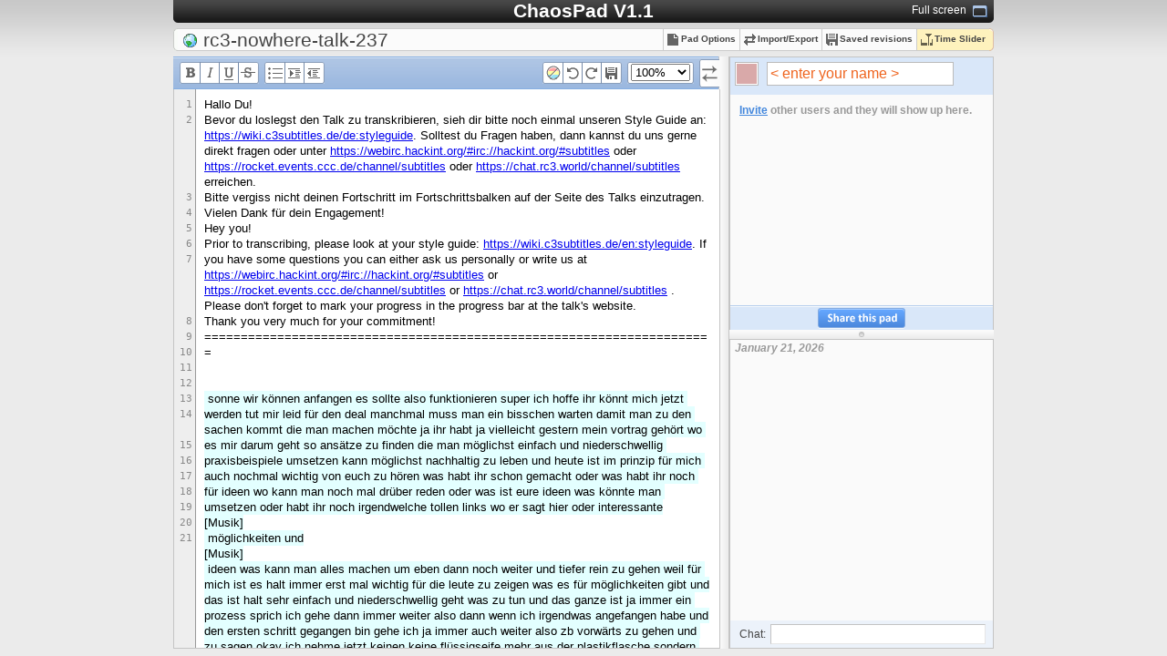

--- FILE ---
content_type: text/html; charset=utf-8
request_url: https://subtitles.pads.ccc.de/rc3-nowhere-talk-237?
body_size: 23022
content:
<!DOCTYPE html PUBLIC
	  "-//W3C//DTD XHTML 1.0 Transitional//EN"
	  "http://www.w3.org/TR/xhtml1/DTD/xhtml1-transitional.dtd">

<html xmlns="http://www.w3.org/1999/xhtml" lang="en" xml:lang="en">
  <head>
    <meta http-equiv="Content-type" content="text/html; charset=utf-8" />
    <meta http-equiv="Content-Language" content="en-us" />
    <meta name="ROBOTS" content="NOINDEX, NOFOLLOW" />
    <title>ChaosPad V1.1: rc3-nowhere-talk-237</title>
    <base href="https://subtitles.pads.ccc.de/" />

    <!-- CSS -->
    <link href="/static/compressed/d451f4baf2e59c1184d7574e4c2ce949.css" rel="stylesheet" type="text/css" />

    

    <!-- javascript -->

    <script type="text/javascript">
  // <![CDATA[
var clientVars = {"userAgent":"Mozilla/5.0 (Macintosh; Intel Mac OS X 10_15_7) AppleWebKit/537.36 (KHTML, like Gecko) Chrome/131.0.0.0 Safari/537.36; ClaudeBot/1.0; +claudebot@anthropic.com)","accountPrivs":{"maxRevisions":1000},"initialRevisionList":[{"id":"GQYMG8BDy1","timestamp":1707672637041,"revNum":"3","savedById":"p.1453","label":"Revision 1","savedBy":"percidae"}],"initialOptions":{"guestPolicy":"allow"},"collab_client_vars":{"initialAttributedText":{"text":"Hallo Du!\r\nBevor du loslegst den Talk zu transkribieren, sieh dir bitte noch einmal unseren Style Guide an: https://wiki.c3subtitles.de/de:styleguide. Solltest du Fragen haben, dann kannst du uns gerne direkt fragen oder unter https://webirc.hackint.org/#irc://hackint.org/#subtitles oder https://rocket.events.ccc.de/channel/subtitles oder https://chat.rc3.world/channel/subtitles erreichen.\r\nBitte vergiss nicht deinen Fortschritt im Fortschrittsbalken auf der Seite des Talks einzutragen.\r\nVielen Dank für dein Engagement!\r\n\r\nHey you!\r\nPrior to transcribing, please look at your style guide: https://wiki.c3subtitles.de/en:styleguide. If you have some questions you can either ask us personally or write us at https://webirc.hackint.org/#irc://hackint.org/#subtitles or https://rocket.events.ccc.de/channel/subtitles or https://chat.rc3.world/channel/subtitles .\r\nPlease don't forget to mark your progress in the progress bar at the talk's website.\r\nThank you very much for your commitment!\r\n\r\n\r\n\r\n\r\n======================================================================\r\n\r\n\r\n\r\n\r\n\n\n sonne wir können anfangen es sollte also funktionieren super ich hoffe ihr könnt mich jetzt werden tut mir leid für den deal manchmal muss man ein bisschen warten damit man zu den sachen kommt die man machen möchte ja ihr habt ja vielleicht gestern mein vortrag gehört wo es mir darum geht so ansätze zu finden die man möglichst einfach und niederschwellig praxisbeispiele umsetzen kann möglichst nachhaltig zu leben und heute ist im prinzip für mich auch nochmal wichtig von euch zu hören was habt ihr schon gemacht oder was habt ihr noch für ideen wo kann man noch mal drüber reden oder was ist eure ideen was könnte man umsetzen oder habt ihr noch irgendwelche tollen links wo er sagt hier oder interessante\n[Musik]\n möglichkeiten und\n[Musik]\n ideen was kann man alles machen um eben dann noch weiter und tiefer rein zu gehen weil für mich ist es halt immer erst mal wichtig für die leute zu zeigen was es für möglichkeiten gibt und das ist halt sehr einfach und niederschwellig geht was zu tun und das ganze ist ja immer ein prozess sprich ich gehe dann immer weiter also dann wenn ich irgendwas angefangen habe und den ersten schritt gegangen bin gehe ich ja immer auch weiter also zb vorwärts zu gehen und zu sagen okay ich nehme jetzt keinen keine flüssigseife mehr aus der plastikflasche sondern ich gehe jetzt hin und sagt hallo ich nehme jetzt meine seife soll ich sehe jetzt gerade in den kommentaren dass mein ton verzerrt ist liebe technik ich muss euch bitte noch mal zu gucken dass ihr mein ton verbessert tut mir sehr leid dass der ton so verzerrt ist so ist es jetzt besser könnt ihr mich jetzt besser verstehen oder habt ja immer noch verzerrt es wird daran gearbeitet ja ich spreche jetzt mal weiter und wir gucken mal vielleicht kriegen wir das mit dem verzerrten ton noch hin und das ist auch nicht mehr verstopft ist ich hoffe dass es bei euch jetzt besser zu bei sich jetzt besser zuhören bin und das ist nicht mehr so verzerrt und verstopft ist also gerne ein kurzes feedback würde mir sehr helfen zurück zum thema also ich hatte mich ja jedes jahr in dem ich den vortrag immer so ein bisschen an verschiedenen themen so ein bisschen festgehalten beziehungsweise die vertieft und dieses jahr habe ich mich mit hygiene und reinigung beschäftigt etwas näher und mit einkaufen und essen und ich würde ganz gerne mal von euch hören wie es denn bei euch es bei hygiene und reinigungen ob ihr auch schon ausprobiert habe mit essig essenz oder zitronensäure pulver etc zu arbeiten oder ob er sagt sony das habe ich noch gar nicht probiert weiß ich nicht wie machst du das oder wie wie gehst du daran und was hast du dafür erfahrungen gemacht genau also dem stream ist der ton total glasklar zu hören sprich\n[Musik]\n dann überall in stream ich weiß es auch nicht mal gucken ja also würde ich gerne hören was ihr da so viele erfahrungen gemacht habt ich weiß nicht also die geschichte mit den kartoffelschalen ist er immer so dass die leute denken ich bin verrückt war nicht so was erzähle dass man kartoffelschalen benutzt um das schwimmbecken zu putzen und tatsächlich habe ich dann sehr sehr gute erfahrungen damit gemacht also das funktioniert hervorragend er ist natürlich dann immer nicht so dass ich weiß nicht ich bei euch ist ich habe immer feste putz tage im prinzip und nicht immer sind dann kartoffelschalen da sollte die kartoffelschalen dann lange aufzuheben macht auch nicht den sinn also genau also der vorschlag ist hier den ton hier auf stumm zu schalten und ich werde diesmal versuchen ihr könnt mal gucken ob er dann klar kommt oder nicht ich meine es für die natürlich durfte jetzt nicht über den stream gehen tja ja versuchen wir es mal weiterhin vielleicht klappt's ja genau also mit diesem kartoffelschalen wenn die noch relativ gut sind also im herbst wenn die kartoffeln frisch sind na dann brauche ich die kartoffeln im prinzip ja auch nicht zu zählen sondern ich brauche sie einfach nur zu säubern und kann sie halt direkt benutzen und ich kann die schale auch mitessen also das ist doch noch mal so einen punkt auf den ich nachher noch mal eingehen werde aber wenn ich halt dann tatsächlich die kartoffeln schon eine weile gelagert habe und es macht ja auch sinn wenn die kartoffeln entweder irgendwo lagern wo sie halt dann relativ viel frische luft kriegen beziehungsweise ich sie lagere dass sie halt immer noch so ein dreck schicht haben und diese deckschicht mache ich ja dann ab und das ist halt schon so also bei mir zumindest wenn ich bio kartoffeln kaufe oder irgendwie vom bauern halt kartoffeln holen dass sie natürlich nicht immer alle super duper sind und dann kann ich die halt eben nicht verwenden um damit chips zu machen weil die halt einfach nicht mehr schön sind und ei\nnfach nicht mehr zum essen gedacht sind sondern und die kann ich dann eben zum putzen verwenden und tatsächlich ist es dann so wenn ich halte ihn die woche plane für essen und reinigung etc dass ich dann halt gucken okay ich gehe jetzt mal hin und überlegt mir dann okay dann gibt es halt samstags kartoffeln weil ich samstags eben dann die küchenspüle putzen möchte also so was kann man machen aber das ist zum beispiel die eine geschichte was im bad wenn ich noch so ein bisschen unzufrieden muss ich zugeben also diese hin zu gehen und sich essig essenz zu verdünnen und in die sprühflasche zu packen und damit halt zu reinigen ist so semi also tatsächlich ist es so dass die dass wir hier in berlin sehr sehr kaltes wasser haben und ich wirklich probleme habe dann die kalkflecken wegzubekommen aus der badewanne oder aus dem aus handwaschbecken also das ist wirklich tatsächlich so dass ich da dann schon echt mit zitronensäure pulver rangehen muss auf dauer also das ist schon hat natürlich den nachteil dass ich dann an den stellen wo ich den übergang zum zu den fliesen habe und silikon verfügung drin ist ich halt etwas vorsichtiger sein muss genau das ist so ein bisschen muss man halt aufpassen aber im endeffekt das zitronensäure pulver auf die vorher feucht gemachte fläche zu verteilen und das dort einfach einwirken zu lassen und dann hinterher mit einer bürste abzuputzen funktioniert eine super also ich kann nur sagen dass ich früher da gab es früher für die toiletten gab es immer so eine seine tabletten die man da reingeschmissen hat es die totale umwelt schweinerei tatsächlich an das sind echt stoffe drin die wirklich nicht in die umwelt geraten sollten und schon gar nicht in den abfluss und das zu ersetzen hat eine ganze weile gedauert und das geht halt hervorragend mit zitronensäure pulver kann nicht so wirklich in einer toilette verteilen und diese diese kurz einwirken lassen teilweise auch länger und dann geht der ganze und stein einfach weg also ich kann den wirkli\nch dann hinterher wegputzen und wenn man das hat dann eben dauerhaft oder man weiss nicht wie auf der toilette putzen es hat einmal pro woche macht reicht eigentlich im prinzip dann geht auf dauer dieser ganze kalkablagerung scrum und urinstein kam geht einfach weg also das ist sowas von einfache und und easy zu machen ja was noch so für die normalen flächen wenn ich zum beispiel in der badewanne beziehungsweise in der dusche die seitenfläche abputzen möchte wo sich ja auch immer wieder kalb ablagerungen bilden da würde ich halt tatsächlich wirklich essigessenz ein bisschen verdünnen und damit dann einfach einsprühen kurz einwirken lassen und dann wegputzen was ich dann mache zum nachputzen also entweder man nimmt halt so ganz klassisch wie es früher gemacht wurden lieder lappen ja oder eben was ich benutze was jetzt nicht so cool ist sind mikrofasertücher also die man waschen kann aber die natürlich ganz klar wenn ich sie wasche mikrofaser partikel emittieren und damit natürlich die umwelt verschmutzen das muss man ganz klar sehen kann ich halt nur empfehlen auf leder umzusteigen ist bei mir so halb umstieg aber ich sehe halt auch nicht ein warum ich den funktionierenden lappen wegschmeißen soll bloß weil ich jetzt umsteiger so das ist auch noch so ein punkt wo ich immer sage wenn ihr noch reste habt an reinigungsmitteln oder wenn ihr noch klappen oder sonstige dinge habe wo er sagt er die möchte ich einfach perspektivisch ersetzen würde ich die immer erst ersetzen wenn sie kaputt sind oder wenn sie alt sind es macht keinen sinn dinge zu ersetzen die ich schon habe also das ist genauso wenig plastiktüten verwendet um müll zu sammeln oder die irgendwie zu verwenden ich wasch die dann halt einfach noch mal aus und benutzt die halt noch so oft bis sie wirklich so löchrig sind dass sie halt einfach nicht mehr zu benutzen sind also das ist so so ein kreislauf dass wenn die dann wenn die tüten noch sehr gut in schuss sind und auch eine etwas dickere wandstärke haben dann\n kann man die für alle möglichen dinge benutzen die halt auch tropfen also zum beispiel sachen einfrieren oder sonst irgendwas und sobald die dann halt löchriger werden dann sind sie nur noch für den transport von großen nudeln im aus dem unverpackt laden nach hause werden sie dann benutzt und zum schluss landen sie hat dann im prinzip als mülltüte ja also im endeffekt wird die die täter solange genutzt bis sie bis nichts mehr geht essig essenz greift die fliesen fugen an ja ja das tut es zum teil da gebe ich euch recht wobei also was ich halt noch empfehlen kann wäre dann also dazu benutzen das so da eben auch aufzulösen in wasser und mit einer sprühflasche zu benutzen hat aber nicht so die gute wirkung ja mal abgesehen davon dass meine erfahrung ist dass die fliesen fugen sich relativ schnell auch mit irgendwelchem grimmigen zeug zu setzen also das ist tatsächlich so dass die sowieso dann an einigen stellen in irgendwohin ecken so ein bisschen schimmelig werden oder da irgendwie so ein bisschen so einen schlimmen film sich bildet und bevor du dann mit dieser ex essigessenz das weg kriegst und dann wirklich an den fliesen landes hast du erst mal den dreck entfernt tatsächlich also würde ich da überwiegt der nutzen den schaden so und ja es gibt essigessenz auch noch anders als in kleinen plastikflaschen nämlich im unverpackt da kannst das hat abfüllen ich weiß viele von euch haben natürlich jetzt nicht ein unverpackt laden um die ecke und können da jetzt einfach hingehen und das abfüllen und viele unverpackt läden haben fangen erst mal mit trocken ware an und haben am anfang so was noch nicht es gibt tatsächlich im netz mehrere seiten die sich mit diesen unter packt läden beschäftigen dazu komme ich dann später noch mal aber jetzt zurück zu der reinigungs geschichte ja es ist tatsächlich so dass ich einen reiniger tatsächlich noch kaufen weil ich den wirklich nicht ersetzen kann mal abgesehen davon dass bei uns zu hause alle bereinigen müssen sprich meine tochter st\neigt mir auf die barrikaden wenn sie mit ihrem mann einem komischen zeug immer reinigen muss o ton also wir haben tatsächlich noch einen zusätzlichen orangen reiniger der natürlich in der plastikflasche kommt die aber tatsächlich mittlerweile schon gesagt ist aber ist es das ist hat ja so diese geschichte mit dem ja das ist schön dass die plastikflaschen für die reiniger zum großteil jetzt gewickelt sind aber für mich ist dann halt immer die frage was passiert und dann danach wenn ich das teil wieder benutzt habe was mache ich denn dann damit also ich meine ich habe natürlich wie ihr euch vorstellen könnt eine plastikflaschen sammlung und das ist dann halt schon so dass dann da schon labels drauf sind was ich damit mache übrigens zu der labels geschichte gibt es noch was zu sagen weil viele labels muss man halt hinterher wegschmeißen bzw die überstehen hat zum beispiel auch ein geschäft oder nicht oder dass es dann wieder ab fall den ich produziere wir haben rashid ape das ist so mit einem ganz speziellen kleber das kann ich mit in die spülmaschine schweißen das bleibt erhalten ich kann es wieder beschreiben und was wir zum beispiel machen ist dass wir einfach ganz viele labels geschrieben haben die dann eben an dem entsprechenden tüten oder entsprechenden gläsern draufkleben und die dann hinterher wieder abziehen und woanders hin ton in der zwischenzeit kleben sie einfach auf den geschirrspüler sodann kann man immer gucken da habe ich noch einen stärke label naja ok ich hab' ich noch natron label ja habe ich auch dann kann ich das halt immer neu benutzen das ist genauso wenn ich sachen die ich ein kocher etikettieren dann nämlich tatsächlich dieses waschi tape und schreibe immer das datum vor allem von dem zeitpunkt wo ich dass ein gekocht habe man ganz nach rechts so dass ich das einfach nur abschneiden kann und den rest davon behalten kann und einfach dort dann wieder noch lass ich noch einen kleinen flecken dann kann ich wieder neues datum aufschreiben so dass i\nch dann den vorteil habe dass ich das immer wieder benutzen kann und daher möglichst wenig müll produzieren ich lese gerade da schreibt jemand dass jemand einfach nur essig benutzt stadt essigessenz geht auch also habe ich auch schon gemacht\n[Musik]\n was also bei den reinigungs geschichten würde ich jetzt mal zu zum schwenken zum waschen das hatte ich ja auch im vortrag noch gesagt dass ich da halt relativ viel ausprobiert habe weil sie mit was sich waschen kann und so das einfachste ist tatsächlich einfach im garten gehen ev holen klein schnippeln ein kleines päckchen packen und ab damit nicht waschen mit der wäsche und vielleicht noch ein bisschen was mache ich sonst noch ich mache manchmal noch behandle ich die flecken mit gallseife vor also das ist tatsächlich so also gerade wenn das gras re flecken sind wir irgendwie blutflecken oder sowas dann behandle ich das definitiv vor mit gallseife aber ansonsten habe ich mit efeu super erfahrung gemacht was ich zusätzlich benutzen was ich in fünf liter kanister kaufe es seifenkraut waschmittel weil das hat auch den vorteil wir haben bei uns noch ein allergiker mit im haushalt die hat dabei empfindlich auf bestimmte werkstoffe reagiert und das hast du dort bei diesem waschmittel halt überhaupt nicht das heißt du hast halt dann auch noch zwei fliegen mit einer klappe geschlagen und da sind auch keine micro plastik drin also nur halt nur diese natürlichen tenside die halt eben sowohl bei den zum beispiel bei den kastanienbaum ehefrau und bei diesem seifenkraut mit dabei sind also ich habe auch schon ein rezept gefunden wie man seife waschmittel selber herstellen kann aber diese selber herstellen geschichte hat hat immer ein riesen nachteil dass es eben auch bei diesem kastanien waschmittel so dass es sich nicht lange hält sonst muss ich halt irgendwas zu geben was die haltbarkeit erhöht und das ist natürlich wieder diese diese schönen adjuvanzien die es dann immer gibt die halt eben auch von der chemischen industrie verwendet werden die dann teilweise entweder umstritten sind sie schlecht abbauen lassen oder sich schlecht auch feldherren lassen in der kläranlage deswegen also für mich ist das nichts sage ich ganz ehrlich also ich bin da echt ein großer fan weil das ka\nnn ich mir halt eben frisch aus dem garten holen schnitzels kurz kleinschmidt rhein und die sache ist gegessen und die efeublätter manchmal hole ich die auch schon früher die hatten sich locker zwei wochen im kühlfach vom sohn gemüsefach von der küche vom kühlschrank und kann ich dann immer noch benutzen sind nur noch hervorragend also das funktioniert ganz gut kastanien waschmittel habe ich auch schon mal selber gemacht aber das ist wie gesagt das gleiche problem wie beim seifenkraut waschmittel es hält sich einfach nicht besonders lange also so drei bis vier tage und dann kippt um und das ist einfach dann auch wieder verschwendung meiner meinung nach genau das zum zum thema waschen ich muss aber zugeben dass ich schon bei der 60 grad wäsche noch so ein flecken salz hinzugeben ganz so oft also die 60 grad helle wäsche hier kriegt dann halt noch ein flächen salz dazu ich weiß ich hab da noch jemand fragen so da möchte da noch was dazu sagen zu den zu den geschichten wir uns würde ich einfach zum nächsten thema schwenken weil ich ja vorher schon mal erwähnt habe wie das aus mit denen mit den kartoffeln wurde also zum essen schwenken ich schaue mir noch ganz kurz ich bin auch gleichzeitig irgendwie signal erhält rückwirkend wie man das schreibt naja da fragt jemand nach tipp umtriebe zu reinigen essig natron und zitronen soll jetzt will ich mit soda probieren wenn du ein teesieb bereinigen willst mit soda also ich kann dazu sagen dass dadurch dass wir so einiges wasser haben setzen sich bei unserem geschirrspüler immer die ventile zu mit der zeit und wir haben dann auch noch der nicht nur sehr gut sondern das ist auch noch sehr eisenhaltig wasser und dann hast du dann funktioniert halt dieser diese wenn dieses ventil nicht mehr und wir bauen die dann einfach mal aus und schmeißen sie dann in so der pampa und das wird dann irgendwie immer wieder neu bisschen erhitzt und einfach eingelegt und mit einer kleinen bürste also mit einer alten zahnbürste da hat man auch gleic\nh eine verwendung für immer wieder geputzt und dann funktioniert dieses dieses ventil wieder und dann zieht die wahl also die werke spieler wieder wasser und dann kann man da ohne probleme weiter machen also die these würdig damit probieren musste halt ein bisschen einweichen also ich würd halt messen so da in heißem wasser auflösen und dem t siebter einlegen und den darin liegen lassen und dann halt ein bisschen mit seinem kleinen würstchen truppen dann geht es relativ gut also es ist nah dran und zitronensäure würde ich nicht machen damit sodann hat schrieb jemand verpackung im supermarkt und sorgen die kosten verlagern es geht ja nicht darum dass man die sachen dass man die kosten verlagert oder dass man den anderen leuten bis auftritt was man selber kauft sondern es geht ja darum zu vermeiden also sind vorne herein darum zu sagen okay ich will den müll nicht haben ich gebe ihnen einfach jemand anders nein es geht darum den müll von vornherein zu vermeiden soja mit infoblättern stimmt ich habe nicht gesagt was die dosierung ist für die ev blätter ich nehme ungefähr so fünf bis acht größere dunkle efeublätter und ich habe eine acht kilo maschine und machte dann halt in so ein kleines waschbecken rhein zieht es gut zu und macht es damit genau das hört sich gut an selbstgemachtes waschmittel aus oder natron und kernseife aus oliven aber da würde ich gerne noch mehr zu hören das finde ich spannend also wie machst du das und was hast du dafür hast du dann spezielles rezept könnte so meinen link posten oder so dass wir vielleicht ganz interessant dann könnte man das hier in den chat schmeißen genau genau da fragt schon jemand nach dem rezept ja so wie ja jetzt zum 2 essens geschichte also ich hab ja vorhin kurz zu den kartoffeln was erzählt man kann da aus den kartoffelschalen kartoffelchips machen ich kann dazu sagen dass ich die ganz lecker finde aber der rest der familie sagt zeigt mir ein vogel und sagte spitz das kann man echt nicht essen die frage der gewöhnung u\nnd ich warte tragen aber wie gesagt ich versuche halt einfach am anfang des jahres wenn ich die also praktisch wenn die erntezeit der kartoffeln ist die kartoffeln zu holen und sie dann halt einfach frisch zu essen mit kartoffelschalen habe ich jetzt mittlerweile auch den rest der familie dazu gebracht dass das so zu machen wenn du die gutschrift dann kriegst du das gar nicht mit und das ist ja auch so ein also das geht ja so ein hund und grundsätzlichen ansatz den ich halt habe dass ich sage okay wenn ich etwas kaufe an gemüse oder obst oder an fleisch oder wie auch immer dann ist für mich halt entscheiden zu überlegen wie kann ich jetzt komplett verwerten also was kann ich alles essen und was kann ich wirklich tatsächlich wirklich nicht essen also zum beispiel möhren dass möhren kraut da kann man gar ein tolles passiert ausmachen schmeckt super ich habe das dann probiert mit koriander und teilweise auch ein bisschen anis und bisschen chili rein und so also ein bisschen experimentell dann habe ich teilweise auch im pesto gemacht wo ich dann noch mal honig mit zugegeben habe ohne käse sondern eben dann mit nüssen die frisch gemahlen wurden und das sind schon so sachen das ist dann schon wäre special und kann man die leute dann auch mit kriegen wenn sie fragen was hast du denn da gemacht aber das ist ja lecker abgefahren was machst du denn da also geht alles genau so wie ich gelernt habe dass man halt blätter von kohlrabi oder die blätter von blumenkohl oder sowas dass man das alles essen kann und ich weiß das hat einfach mit rein wenn ich das gemüse kochen der nächste schritt ist dass ich tatsächlich dann mich furchtbar geärgert hab dass ich jedes mal das kochwasser wegschmeißen muss also das ist jetzt mal weg schütte und dann habe ich halt angefangen wirklich exakt soviel wasser zu nehmen wie ich brauche tatsächlich also wirklich wenn ich den blumenkohl in kleine röschen zerteilen den in den topf zu machen und dann erst das wasser mit dem salz aufzufüllen und bin d\nann im nächsten schritt dahin gegangen dass ich dann dieses wasser einfach aufgehoben habe und für die soße verwendet habe also wirklich dann also das kannst sehr relativ gut auch längere tage aufheben weil wenn ich das kochwasser wirklich kochend heiß in glas abfälle was ich vorher sterilisiert habe dann hält sich das auch also ich habe relativ gute erfahrungen damit gemacht wenn eben in bestimmten lebensmitteln salz oder zucker drin ist dann kann man es sehr sehr gut kochen schlechte erfahrungen habe ich gedacht dass ich zum kini suppe weil ich so wahnsinnig viele zucchinis gekriegt habe als ich die halt versucht habe in gläser zu verfüllen und die sind mehr alle gekippt also da muss man wahnsinnig sauber arbeiten und die sterilisation mit wasser hat nicht funktioniert ich bin mittlerweile an dem punkt der sicherheit alles was ich an gläsern verwende einfach für zweieinhalb minuten in die mikrowelle scheiße das ist so heiß da geht alles kaputt und dann halt wirklich umgedreht auf eine stelle stellen die ich vorher desinfiziert habe und die deckel koche ich halt einfach tatsächlich noch aus geht nicht anders und dann geht es einigermaßen aber es ist halt echt also ich bin ja ich zuckte auch so ein bisschen zurück muss ich ganz ehrlich sagen weil ich eben gelesen habe über diese botulismus und das ist nicht so einfach ist und echt gefährlich ist weil man es auch manchmal nicht mitkriegt also schwieriges thema also alles was ich wie zucker und salz mache ist unproblematisch also was ich zum beispiel auch mache ist das sich im herbst nicht nur die kartoffeln holen sondern dass ich wirklich auch das suppengrün hole und zwar in großen mengen und ist dann ganz ganz klein machen dann wird es ein gesalzen und in ungefähr so große also normale 500 ehemalige gurkengläser gepackt und ab in den kühlschrank das fermentiert zum teil aber ich hab halt dann für jede brühe die ich machen möchte sofort den grundstoff parat muss hat keine verpackten sachen kaufen ich muss kein kein b\nrühl pulver mehr kaufen das ist total unnötig also ich das sehr klein gemacht habe also teilweise lasse ich durch die maschine wenn es feste sachen sind wie die möhren den sellerie und die petersilienwurzel aber die anderen sachen ja also wenn es halt sellerie blätter sind die durch die maschine zu lassen das packt meine nicht die muss ich dann halt selber schneiden hat dann auch gleich erkältungs prophylaktisch also wenn ich also wenn ich den lauch und sellerie blätter schneide und die vorher waschen etc dann kommen ja die ganzen ätherischen öle nach oben die ich dann einatmen und das ist auch gleichzeitig eine erkältungs prophylaxe ist tatsächlich so hilft genau also was was fällt mir noch ein zum thema gemüse hat man dann noch alles verarbeiten kann also im prinzip wenn ich eine blumen kohlsuppe macher ist es ja egal ob ich da die blätter mit rein schmeißt oder nicht also das ist einfach ok schmeckt man nicht kriegt man nicht mit es hat manchmal glaube ich einfach fürs auge bewegungs bedürftig also wenn ich da sachen mit reinschmeißen die so ein bisschen anders sind dann ist das einfach fürs auge gewöhnungsbedürftig gebe ich zu toto so jetzt guck ich mal auf meinen schlauen stichpunkte was ich denn noch so in dieser richtung noch habe ja beim bioabfall der ja nun doch dann irgendwie anfällt eine bestimmte sachen kann ich ja nicht verwerten oder nicht weiter verwenden ich hatte experimente gemacht mit boxee unterhalt auch kompost bloß das problem was ich in der stadt habe ist dass ich in der stadt kein kompost haben darf weil wir natürlich ratten und mäuse befall haben und die lustige hausverwaltung hat uns hat gleich den marsch geblasen gesagt es geht gar nichts könnt ihr nicht machen ich habe halt dann mit ducati experimentiert und es hat bei mir überhaupt nicht funktioniert also so wie es aussieht ist es wahrscheinlich in meiner wohnung einfach zu kalt und der branche kippt hat mir halt immer um also dass schimmel mir dann immer ich weiß nicht was ihr für erfah\nrungen gemacht habt was sich noch gemacht habe vor zwei jahren war dann selber terra preta zu machen um halt im garten dann mit meinem eigenen zeug zu dünnen dass ich nichts kaufen muss das ist etwas aufwendiger gibt aber mehrere workshops dazu wie man das relativ einfach machen kann du brauchst halt diese diese kohle dazu diese aktivierte kohle und die mikroorganismen das kann man auch teilweise im set schon bestellen und ich habe da relativ gute erfahrungen gemacht also die ich hatte mir dann gleich eine große tonne gekauft da ich dachte so hätte wenn er mache ich das gleich generalstabs riesen tonne und fangen dann gleich anders für den ganzen garten zu machen also ich musste wir haben den hinterhof garten zur erklärung in dem ich alles mögliche an pflanze das hat am anfang auch super funktioniert ab einer bestimmten temperatur kannst du natürlich gar nicht weitermachen und was wichtig war ist einfach dass man da die sachen sehr sehr klein schneidet und dann der rhein schmeißt dann an irgendeinem punkt ist es dann an dem an der zeit gescheitert dass ich einfach die zeit nicht mehr hatte das zeug so klein zu schneiden immer runter zu laufen das da rein zu schmeißen und so ist es dann ein bisschen verwandelt also ich hatte dann einmal terra preta für ein jahr und dann waren die tonnen dann auch leider hinüber weil ich eben keine plastiktonnen gekauft hatte sondern metall tonnen die zwar aus der lebensmittelbranche gebraucht gekauft waren aber irgendwie haben die den winter nicht überlebt ich weiß nicht warum also da muss ich mich noch mal mit beschäftigen das ist nochmal so vielleicht hat ja jemand von euch erfahrung gemacht schreibt gerade jemand im chat dass die weckgläser dass man die doppelt einkaufen muss ja also sprich bei solchen sachen müsste man sozusagen die weckgläser nochmal im rufen in wasserbad noch mal extra sterilisieren dann hält sich das zeug also das mache ich zum beispiel auch mit apfelmus weil ich festgestellt hat dass man april muss einfach ni\ncht heiß genug ein kochen kann immer wieder schwierig und wenn ich das dann noch mal für ein paar minuten in denen in den backofen stelle im wasserbad dann kann ich das ganze nochmal sterilisieren und dann hält auch nachdem wir dieses jahr so ein krasses apfel hatten habe ich dann nicht nur gelernt also apfelringe gemacht sondern ich habe sehr viele apfelsaft gemacht und auch mit quitte gemischt da hatte ich auch das problem dass ich die flaschen nicht richtig sterilisiert gekriegt habe und ich musste tatsächlich drei flaschen wegschmeißen weil mir die geschult sind das war sehr schade aber das sind so die erfahrungen die man hat also ich hab nicht sauber genug gearbeitet offensichtlich ich habe auch den bösen buben schon identifiziert das ist mein plastik trichter den habe ich vorher leider nicht realisiert beziehungsweise desinfiziert das muss ich das nächste mal machen so jetzt kommt eine frage wegen der wurm kiste genau wo im kiste habe ich auch schon überlegt ob ich das mal machen das klingt ganz gut und noch ein hintern die technik denn wie der backstage bereich von der c base ist zu sehen ob die kamera wieder auf die sprecherin ausgerichtet werden können hallo genau da wo im kiste ich weiß nicht also nebel war für den biomüll ich kenne das auch nur mit diesen regenwürmern und irgendjemand hat was mit der wurm kiste noch mal also ja ich glaube wurden küste muss ich auch mal probieren danke für den tipp das probiere ich aus und werde nächstes jahr berichten also ich hab auch schon überlegt da gibt es eine ganz tolle anleitung wie man sich so eine wirklich sehr erbaut und ich finde es auch eine super gute idee ich bin gespannt was meine kinder dazu sagen die sind schon bei spinnen immer völlig ausgerastet dich bei mir in der wohnung halte weil ja die die ganzen motten und die fliegen weg sammeln und ich glaube wenn ich bin der wurm kiste ankommen dann töten die mich aber mal schauen ich habe es mal versuchen ich finde das eine super idee ich habe dann schon argu\nmentiert dass man auf der burg ist er ja auch sitzen kann uns eine sitzgelegenheit sein könnte ja und jetzt fragt jemand bezüglich einkochen wollte ich fragen über mit dem thema pressure kenner beschäftigt wurde kenne ich überhaupt nicht das ist ja geil pressure kenner kenne ich nicht hab ich noch nie gehört muss ich mir sofort notieren und schaue ich mal nach und werde mich mal ein bisschen informieren was man dazu nur findet das kenne ich echt gar nicht erst spannendes thema pressure kenner schön schön muss ich mir gleich auf schreiben ja vielen dank für den tipp mit kescher kerner musste ich mir gleich mal mich damit beschäftigen was haben wir noch was habt ihr noch geschrieben ich benutze einen der automaten ja wenn ja welchen einen geliehenen das ist nämlich außer der punkt wo ich noch drauf zu kommen wollte später wahrscheinlich läuft mir die zeit weg aber das sage ich jetzt gleich ich habe ziemlich viele gerätschaften gar nicht selber sondern wir tauschen die einfach also das ist auch so ein punkt dass man dass sich jeder nicht die ganzen geräte selber kauft sondern dass man halt wirklich sagt zu hey ich leihe mir das ding aus bei freunden also wir haben im prinzip in so einem engen freundeskreis und fünf sechs leuten so eine art tauschbörse auf gemacht also sprich die ich weiß gar nicht wo die bohrmaschine gerade ist die fliegt irgendwo rum und der schlüsselsatz oder den lötkolben die der automat ich habe dauerhaft eine eismaschine von meiner besten freundin ausgeliehen weil sie braucht sie gerade nicht und wir machen relativ viel eis silber und so dass du halt nicht so viel kram zu hause hast oder auch die nachbarn kommen und holen sich den waffeln automaten oder sonst irgendwas weil der waffel automat muss man selber haben ist ganz wichtig ihr wisst warum aber ja das sind so die sachen wir haben angefangen deshalb zu verteilen so dass nicht jeder den gleichen scheiß hat sondern dass man wirklich halt auch in der wohnung stadtwohnungen klein teuer hast dich\n gesehen dass man halt guckt wir haben nicht alle das gleiche zeug sondern jeder leiht sich die sachen halt aus und ich habe einen der automaten von der freundin ausgeliehen das ist so ein ich weiß gar nicht so nah im teil aber der ist tatsächlich aus voll edelstahl mit so edelstahl 7 drin und dann habe ich auch von meinen eltern den benutzt die hat nur so ein rundes plastikteil keine ahnung mit somit zum plastik dingen darin dass jetzt nicht so praktisch aber ich fand den mit den mit den edelstahl 7 schon cooler da habe ich auch versucht mal so ein bisschen müsliriegel zu machen ist leider schief gelaufen was waren ein müsli krümel aber egal aber hat geschmeckt so genau bevor man billige werkzeug im sommer kauft lieber dort welche ausleihen genau es gibt auch in manchen städten so ein automat wurde werkzeuge ausleihen kannst das gibt es auch das habe ich auch schon festgestellt fand ich ganz ganz spannend ist nicht in meiner nähe aber ja\n[Musik]\n was mir gerade ist mir noch etwas eingefallen was noch wichtig war genau was ich noch angefangen habe zu experimentieren weil er die energiepreise so gestiegen sind und ich einen schönen schock gekriegt habe im november als ich ein schreiben von meinem gasversorger bekommen habe dass ich jetzt das zweieinhalbfache pro kilowattstunde zahlen soll haben wir ja erst mal die heizung heruntergedreht um ein grad um einfach da schon mal was zu sparen und ich bin dann hingegangen habe gesagt okay wir müssen auch beim kochen sparen dass wir kochen mit gas und ich habe dann angefangen dieses prinzip der koch box so ein bisschen zu verfolgen also früher hat man halt wirklich die töpfe genommen was zum beispiel bei milch reis kochen oder beim grießbrei kochen ganz hervorragend funktioniert und hat die halter wo an den ort gestellt wo sie halt schön warm waren ich hatte irgendwie mal irgendwas geliefert bekommen von irgendjemanden und hatte das in so einem großen styropor box und da passt genau ein kleiner topf 1 und den habe ich dann irgendwann aus dem keller wiedergeholt ja ich gebe zu ich habe im keller alles mögliche was ich mal so auf hebel was man vielleicht machen wir ja irgendwann brauchen könnte und ich brauche auch immer man irgendwann und da hab ich den topf dann reingestellt hat den deckel drauf gemacht und wirklich nur fünf minuten die milch mit dem zeug aufgekocht und das ist eine rein gestellt das funktioniert total gut mit kartoffeln funktioniert es auch ganz gut also sozusagen vor dem ende der garzeit also ungefähr fünf minuten vor ende der garzeit also kurz über die hälfte der normalen garzeit das ding dann halt einfach in diese styropor boxställen deckel drauf und weiter kochen lassen vor sich hin funktioniert ganz gut also nicht immer aber meistens also da arbeite ich noch dran da habe ich noch nicht so die die den wafer sowie sieben minuten immer am besten kocht minuten dann ist da rein stellt in diese koch box minuten nicht etc so aber jetzt kommt die erklä\nrung für die presche kenner was soll ich euch nicht vorenthalten ist ein 3 einkaufen unter druck wie schnellkochtopf naja ok also ein schnellkochtopf benutze ich auch gerade war jetzt so sachen wie eben wohnen wie du schreibst also wenn man halt so sachen hat die länger brauchen da benutze ich auch ein fescher kenner oder zum beispiel also ein schnellkochtopf also speziell wenn ich\n[Musik]\n eine hühnersuppe machen also bei müsste normalerweise einfach dreieinhalb stunden auf dem herd stehen totaler wahnsinn schmeißt du in den schnellkochtopf ist sie nach 20 minuten fertig wobei ich denke diese diese special kenner wie du da hast den kann man nur in den usa bestellen ich bin mal gespannt ja muss ich mir mal anschauen was das ist die überstehen auch die nächsten weltkriege das ist schon mal gut da hat jemand noch frage zur wäsche wegen ergrauen dunkle welche vom ergrauen zu schützen also ganz ehrlich seit ich mit efeu die dunkle wäschewaschen habe ich dieses problem nicht mehr passt einfach nicht also ich weiß nicht was in diesem ev nicht drin ist oder drin ist funktioniert super also da ergraut gar nichts hier bitte was ist schon keine ahnung wie das funktioniert weiß ich nicht vielleicht hat das damit zu tun was man auch benutzt also die wir in den normalen waschmitteln ist halt überall gleiche drin und wenn du der held dann keine gleiche mit rein machst dann sollte es auch nicht wer soll die dunkle bleche welche auch nicht vergleichen nur so nebenbei okay wo war ich war beim beim also mal habe ich von meinen konsum thema so ein bisschen angesprochen dass man halt eben geräte und werkzeuge teilt tatsächlich haben wir auch angefangen wirbel zu tauschen also wirklich ganz klipp und klar nachzufragen okay wir bauen um und tochter hat gerade ihr zimmer umgebaut großartig hatte zum glück unser unserer was war das sonntags bett was wir mal hatten im wer im wohnzimmer das hat sich zerlegt und im keller gelagert das fand dann einen großen widerhall so weiß des tages bleibt ja das will ich haben da kann ich dann meine led spielzeug dahinter gut implementieren ist alles klar macht dass und wir haben halt wirklich angefangen auch das durch zu tauschen also ich hab noch nicht mal einen eigenen küchentisch der ist getauscht beziehungsweise geliehen von meiner besten freundin sie hat darum dafür wieder andere sachen von mir also für die kinder dann halt laufrad und\n so einen lauf war lauf lern wagen und weiß daher was also wir haben halt die sachen die echt hochwertig sind nicht irgendein plastikrahmen heben wir tatsächlich einfach auf und geben das hat einfach auch in der verwandtschaft oder bekanntschaft einfach weiter bzw es gibt ja auch diese ganzen nachbarschaft plattformen wo man dann auch noch mal gucken kann was gibt es da was haben die und ich habe tatsächlich auch schon auf flohmärkten die halt bei uns in der schule um sex stattgefunden haben dann einfach gefragt war jemanden der was verkaufen wollte und so ein bisschen höher so eigentlich habe ich ja ich bin ich ja gerade schwanger und ich wollte also aber ich muss es loswerden ich kann es nicht lagern wo ich dann meinte so hey willst es mir nicht einfach anderthalb jahre laien und ich gebe es dann wieder zurück genauso mit tragehilfen haben wir das auch gemacht dass wir die sachen einfach weiter verliehen haben und geguckt haben dass wir dann halt wenn sie echt schon ein bisschen abgenutzt waren dass man die hat dann wieder repariert oder weitergibt zum reparieren so also gut da schreibt noch mal jemand im chat dass diese scanner das oder kenner dass die halt genug druck machen um den populismus abzutöten aha und die sind schwer zu kriegen ok ja schnellkochtöpfe gehen nicht über 120 grad da hast du recht also die in diese bresche scanner gehen also über 120 grad nun hab ich wieder was gefunden was ich auf jeden fall mal versuchen sollte ob irgend jemanden kenne der sowas hat also wenn ich mir das kaufe dann muss man es dann gleich wieder untereinander ausleihen ist klar ja genau ja das war dann die geschichte zum konsum erst mal so jetzt lese ich noch mal im chat was da noch kam also im wasserkocher mit heißem wasser aus der gast im film also den wasserkocher tatsächlich bin ich umgestiegen auf gas also ich hab den wasserkocher den elektrischen abgeschafft und bin auf gas um gestiegen habe aber jetzt in letzter zeit öfter jetzt erfahrungen gemacht mit induktion und\n bin schwer begeistert also ich finde es echt was das kommt schon an gas ganz gut dran also wenn du ausschaltet ist es auch aus und du kannst wirklich das gut wenn tränen und kannst sehr gut einstellen wie viel will ich wie wenig will ich also finde ich gar nicht so schlecht genau und dann schreibt jemanden einfach wenn ein von ninja einen multi kocher und dann draußen kochen ja davon habe ich auch schon gehört und das ist so ein multicar hat er alles macht ja habe ich schon gehört kann ich mich nicht dazu aufraffen so was zu benutzen einem sorry aber darauf mich irgendwie so ok danke dann schreibt noch jemand energiesparen im büro dazu bin ich dieses mal gar nicht gekommen muss ich sagen da ich ja eben schwerpunkte setzte letztes jahr habe ich mich noch mit büros auch beschäftigt viele alte ungenutzte handy netzteile in steckdosen ja ja genau brandgefahr wärme stromverbrauch kenne ich das ganz gut hilft was ich im büro angefangen habe zu verteilen seit ich jetzt da neue in meinem büro bin habe ich halt die zum ausschalten dass man wirklich halt bestimmte sachen nur an bestimmte steckdosen steckt so dass man die dann ausschalten kann im büro gibt es auch noch weiter dass man auch wirklich guckt dass die leute die das licht nicht ausmachen wenn sie auf toilette waren oder im flur immer ewig das licht brennt was gar nicht sein muss oder in der küche das licht angelassen wird oder die heizung mit angelassen das fenster mit aufgerissen und als ohne geschichten also ja so eine sache für das büro noch kurzer exkurs jetzt komme ich nochmal auf meine stichpunkte liste habe eigentlich alles soweit noch mal rein gebracht außer auf die reinigungs produkte die wir sie benutzen wie lotions cremes deos dazu bin ich jetzt nicht mehr eingegangen ist hat sich aber in meinem vortrag noch mal kurz erwähnt was ich noch vergessen hatte aber beim peeling da hatte ich letztes jahr an super tipp bekommen da hat jemand salz und olivenöl gemischt und das dann für beine und füße benutzt oder \nzucker und kaffeesatz als gesichts peeling und ich habe das ausprobiert das ist toll hab mich an ich sehe nicht so aus also alt aus ich bin kleiner scherz ja also im prinzip bin ich durch was ich noch anmerken wollte dass ich halt schon etwas tut ist der verboten das verbot von plastiktüten das eben ab ersten januar an der ladenkasse keine einkaufstüten aus plastik mehr angeboten werden dürfen also das geht um diese leichten kunststoff tragetaschen mit einer wandstärke zwischen 15 und 50 mikrometer das sind so diese standard tüten kennt er bestimmt aber die dünnen plastikbeutel am obst- und gemüsestand wird es weiterhin geben also die sind da nicht mit eingeschlossen ja das ist das ansonsten kann ich nur empfehlen tüten wieder verwenden soweit irgend wie möglich ist und wenn man halt den laden geht dann auch den leuten sagen so hey bitte nehmt das so jaja meine oma hat immer reisebett gekocht genau vielen dank das ist hab ich auch schon gehört und so sachen was ich zum beispiel mache wenn ich hilfe teig ansätze dass ich das dann auch einfach dem herzens man in die hand gebe wenn ihr am rechner sitzt und dann stellt er das unter den rechner macht die beine noch drum rum und dann wird der hefeteig auch ganz schnell was da muss man es nicht auf die heizung stellen um die heizung höher zu drehen genau so ja so weit so gut vielen dank für euer feedback und vielen dank für eure ideen jetzt habe ich wieder ganz viel mitgenommen und werde das auch noch mal dann für das nächste jahr bestimmt wieder mit einbauen und danke euch fürs zuhören und fürs zu gucken und wenn ihr noch was habt dann einfach in 1 ich bin ja noch eine weile online und kann dann auch noch mal sachen kommentieren oder was dazu schreiben und vielen dank vielen dank vielen dank ich weiß gar nicht ob das jetzt gerade doch ich bin zum streamen wunderbar ja das war es von unserer seite aus unser letzter programmpunkt war jetzt der world future workshop zum thema the future von atoll ihr merkt wir quatschen gera\nde schüler müssen blödsinn weil wir sind einfach alle mal jetzt richtig durch wir haben jetzt hier vier tage gerockt es haben unglaublich viele leute das überhaupt erst möglich gemacht ich muss mal hier kurz drüber schalten wo habe ich denn die kamera 1 da ist die kamera 1 so jetzt plötzlich mal so ein bisschen unseren maschinenraum er so möchte ich mich bedanken bei röbel und all you go für catering und für das er allen dann mecki harmonie punk im technikteam dann pico dieses halt mit dem bürokratien engel system rumgeschlagen hat dann muss es bei der rest realität bei martina noß olli maurice bedanken dann bei der echsen kruse bastian und partie bei der kuh für die user ihren tiger schön und rob special thanks geht an meine freunde von reinhold data dover und kurz kopf dann natürlich der rocket chat was braucht man um sowas zu veranstalten viel tagesfreizeit nach freizeit wir sind seit 14 oktober dabei diese veranstaltung vorzubereiten wir haben den cmp gemacht wir hatten insgesamt 51 einreichung wir haben jetzt 28 fox oder workshops ausgestrahlt und produziert 20 prozent waren vorproduzierten paar sachen waren remote wir sind eigentlich mehr so die live bühne am besten und schönsten wäre es auch noch mit publikum hoffen wir mal dass wir nächstes jahr gemeinsam wieder auf der iss feiern können und dann ja gut inter infrastruktur review was braucht man also wir haben im einsatz drei bildmischer einen bildmischer stand unten in einer news und 2 sind hier oben wir haben hier die extreme weise um einsatz und eine mini pro im einsatz dann haben wir noch ein no-go ubs darauf läuft kameras haben wir drei canon kameras regierer hf g10 die sind alt und gut wunderbare streaming kameras kammern presse bei ebay kauften dann hat mir noch eine sony ericsson einsatz zwei kameras hatten mal nicht im einsatz weil und die adapter noch nicht geliefert die umsätze von sdi hdmi und hdmi zu sdi wir haben 42 steckdosen gebraucht 1 8 port switch zwei kästen bier mehrere töpfe schlie con \ncarne\n[Musik]\n gute laune und jetzt sind wir jetzt das recording ab wir warten jetzt noch so müssen auf die letzten news und dann wird oder ob in der infrastruktur review.com von den anderen studios freue ich mich schon sehr drauf und ich glaube es gibt sogar noch forcieren und klose aber ich habe jetzt den fahrplan auch nicht beim kopf ich habe mich jedenfalls und vielen dank fürs zuschauen und bis zum nächsten mal vijay singh ist leistungs anderes easy bei four points ihrer vorne community\n\n","attribs":"|i+u3*0|10+y8l*0+de|2+2"},"clientIp":"185.106.84.100","clientAgent":"Mozilla/5.0 (Macintosh; Intel Mac OS X 10_15_7) AppleWebKit/537.36 (KHTML, like Gecko) Chrome/131.0.0.0 Safari/537.36; ClaudeBot/1.0; +claudebot@anthropic.com)","padId":"rc3-nowhere-talk-237","historicalAuthorData":{"p.1453":{"colorId":4,"name":"percidae"}},"apool":{"numToAttrib":{"0":["author","p.1453"]},"nextNum":1},"rev":3,"globalPadId":"299$rc3-nowhere-talk-237"},"colorPalette":["#ffc7c7","#fff1c7","#e3ffc7","#c7ffd5","#c7ffff","#c7d5ff","#e3c7ff","#ffc7f1","#ff8f8f","#ffe38f","#c7ff8f","#8fffab","#8fffff","#8fabff","#c78fff","#ff8fe3","#d97979","#d9c179","#a9d979","#79d991","#79d9d9","#7991d9","#a979d9","#d979c1","#d9a9a9","#d9cda9","#c1d9a9","#a9d9b5","#a9d9d9","#a9b5d9","#c1a9d9","#d9a9cd"],"clientIp":"185.106.84.100","userIsGuest":true,"userColor":24,"padId":"rc3-nowhere-talk-237","initialTitle":"rc3-nowhere-talk-237","opts":{},"chatHistory":{"start":0,"historicalAuthorData":{},"end":0,"lines":[]},"numConnectedUsers":0,"isProPad":true,"serverTimestamp":1769014588888,"globalPadId":"299$rc3-nowhere-talk-237","userId":"g.75oo7fjo14451y4r","cookiePrefsToSet":{"fullWidth":false,"hideSidebar":false},"hooks":{}};
  // ]]>
</script>
    <script type="text/javascript" src="/static/compressed/df8800329fe7258f8c5f1726f6e35993.js"></script>
    

  </head>

  <body id="padbody" class="limwidth propad nonprouser">

    






































  <div id="padpage">
    <div id="padtop">
      <div class="topbar">
	
	<div class="topbarleft"><!-- --></div>
	
	
	<div class="topbarright"><!-- --></div>
	
	
	<div class="topbarcenter">

	  <a href="/" class="topbarBrand">ChaosPad V1.1</a>
        

            
	<div class="fullscreen" onclick="$('body').toggleClass('maximized');">Full screen</div>

	  <a href="javascript:void(0);" onclick="$('body').toggleClass('maximized');" class="topbarmaximize" title="Toggle maximization"></a>
	</div>
        
  
    <div id="accountnav">
      <a href="/ep/account/sign-in?cont=https%3a%2f%2fsubtitles.pads.ccc.de%2frc3-nowhere-talk-237">sign in</a>
    </div>
  

	<div class="specialkeyarea"><!-- --></div>
      </div>
      <div id="alertbar">
	<div id="servermsg">
	  <h3>Server Notice<span id="servermsgdate"><!-- --></span>:</h3>
	  <a id="hidetopmsg" href="javascript: void pad.hideServerMessage()">hide</a>
	  <p id="servermsgtext"><!-- --></p>
	</div>
      </div>
      <div id="navigation">
        
      </div>

      <div id="docbar" class="menu docbar">
	<table border="0" cellpadding="0" cellspacing="0" width="100%" id="docbartable" class="docbartable">
	  <tr>
	    <td><img src="/static/img/jun09/pad/roundcorner_left.gif"></td>
            
  <td id="docbarpadtitle" class="docbarpadtitle"><span>rc3-nowhere-talk-237</span></td>

	    <td width="100%">&nbsp;</td>
            
  
  
  <td id="docbaroptions-outer" class="docbarbutton">
    <a href="javascript:void(0)" id="docbaroptions">
      <img src="/static/img/jun09/pad/icon_pad_options.gif">Pad&nbsp;Options</a>
  </td>
  <td id="docbarimpexp-outer" class="docbarbutton">
    <a href="javascript:void(0)" id="docbarimpexp">
      <img src="/static/img/jun09/pad/icon_import_export.gif">Import/Export</a>
  </td>
  <td id="docbarsavedrevs-outer" class="docbarbutton">
    <a href="javascript:void(0)" id="docbarsavedrevs">
      <img src="/static/img/jun09/pad/icon_saved_revisions.gif">Saved&nbsp;revisions</a>
  </td>
  <td id="docbarslider-outer" class="docbarbutton highlight">
    <a target="_blank" href="/ep/pad/view/rc3-nowhere-talk-237/latest" id="docbarslider">
      <img src="/static/img/jun09/pad/icon_time_slider.gif">Time&nbsp;Slider</a>
  </td>

	    
	    <td><img src="/static/img/jun09/pad/roundcorner_right_orange.gif"></td>
	  </tr>
	</table>
        
  
  <input type="text" id="padtitleedit"/>
  <div id="padtitlebuttons">
    <a id="padtitlesave" href="javascript:void(0)">Save</a>
    <a id="padtitlecancel" href="javascript:void(0)">Cancel</a>
  </div>

        
        
  
  <div id="impexp-wrapper" class="dbpanel-wrapper">
    <div id="impexp-panel" class="dbpanel-panel">
      <div class="dbpanel-leftedge"><!-- --></div>
      <div class="dbpanel-rightedge"><!-- --></div>
      <div class="dbpanel-botleftcorner"><!-- --></div>
      <div class="dbpanel-botrightcorner"><!-- --></div>
      <div class="dbpanel-middle">
	<div class="dbpanel-inner">
	  <div class="dbpanel-top"><!-- --></div>
	</div>
	<div class="dbpanel-bottom"><!-- --></div>
	<div id="importexport">
	  <div id="impexp-import">
	    <div id="impexp-importlabel"><b>Import</b> from text file, HTML, Word, or RTF:</div>
	    <form id="importform" method="post" action="/ep/pad/impexp/import"
		  target="importiframe" enctype="multipart/form-data">
	      <div class="importformdiv" id="importformfilediv">
		<input type="file" name="file" size="20" id="importfileinput" />
		<div class="importmessage" id="importmessagefail"></div>
	      </div>
	      <div class="importmessage" id="importmessagesuccess">Successful!</div>
	      <div class="importformdiv" id="importformsubmitdiv">
		<input type="hidden" name="padId" value="rc3-nowhere-talk-237" />
		<span class="nowrap">
		  <input type="submit" name="submit" value="Import Now" disabled="disabled" id="importsubmitinput" />
		  <img alt="" id="importstatusball" src="/static/img/misc/status-ball.gif" align="top" />
		  <img alt="" id="importarrow" src="/static/img/may09/leftarrow2.gif" align="top" />
		</span>
	      </div>
	    </form>
	    
	  </div><!-- /impexp-import -->
	  <div id="impexp-export">
	    <div id="impexp-exportlabel"><b>Export</b> current pad as:</div>
	    <div id="exportlinks">
	      <a class="exportlink exporthrefhtml n1 requiresoffice" target="_blank" href="/ep/pad/export/rc3-nowhere-talk-237/latest?format=html">HTML</a>
	      <a class="exportlink exporthreftxt n2 requiresoffice" target="_blank" href="/ep/pad/export/rc3-nowhere-talk-237/latest?format=txt">Plain text</a>
	      <a class="exportlink exporthreflink n3 requiresoffice" target="_blank" href="/ep/pad/linkfile?padId=rc3-nowhere-talk-237" title="This will save a file that, when opened, takes you to this pad.">Bookmark file</a>
	      <a class="exportlink exporthrefdoc n4 requiresoffice" target="_blank" href="/ep/pad/export/rc3-nowhere-talk-237/latest?format=doc">Microsoft Word</a>
	      <a class="exportlink exporthrefpdf n5 requiresoffice" target="_blank" href="/ep/pad/export/rc3-nowhere-talk-237/latest?format=pdf">PDF</a>
	      <a class="exportlink exporthrefodt n6 requiresoffice" target="_blank" href="/ep/pad/export/rc3-nowhere-talk-237/latest?format=odt">OpenDocument</a>
	    </div>
	    
	  </div><!-- /impexp-export -->
	  <div id="impexp-divider"><!-- --></div>
	  <div id="impexp-disabled-clickcatcher"><!-- --></div>
	  <a id="impexp-close" href="javascript:void(0)">Hide</a>
	</div><!-- /importexport -->
      </div>
    </div>
  </div>
  <div id="savedrevs-wrapper" class="dbpanel-wrapper">
    <div id="savedrevs-panel" class="dbpanel-panel">
      <div class="dbpanel-leftedge"><!-- --></div>
      <div class="dbpanel-rightedge"><!-- --></div>
      <div class="dbpanel-botleftcorner"><!-- --></div>
      <div class="dbpanel-botrightcorner"><!-- --></div>
      <div class="dbpanel-middle">
	<div class="dbpanel-inner">
	  <div class="dbpanel-top"><!-- --></div>
	</div>
	<div class="dbpanel-bottom"><!-- --></div>
      </div>
      <div id="savedrevisions">
	<a href="javascript:void(0)" id="savedrevs-savenow">
	  Save Now
	</a>
	<div id="savedrevs-scrolly">
	  <div id="savedrevs-scrollleft" class="disabledscrollleft"><!-- --></div>
	  <div id="savedrevs-scrollright" class="disabledscrollright"><!-- --></div>
	  <div id="savedrevs-scrollouter">
	    <div id="savedrevs-scrollinner">
	      <!-- -->
	    </div>
	  </div>
	</div>
	<a id="savedrevs-close" href="javascript:void(0)">Hide</a>
      </div><!-- /savedrevs close -->
    </div>
  </div><!-- /savedrevs-wrapper -->
  <div id="revision-notifier"><span class="label">Saved:</span> <span class="name">Revision 1</span></div>
  <div id="options-wrapper" class="dbpanel-wrapper">
    <div id="options-panel" class="dbpanel-panel">
      <div class="dbpanel-leftedge"><!-- --></div>
      <div class="dbpanel-rightedge"><!-- --></div>
      <div class="dbpanel-botleftcorner"><!-- --></div>
      <div class="dbpanel-botrightcorner"><!-- --></div>
      <div class="dbpanel-middle">
	<div class="dbpanel-inner">
	  <div class="dbpanel-top"><!-- --></div>
	</div>
	<div class="dbpanel-bottom"><!-- --></div>
      </div>
      <div id="padoptions">
	<div id="options-viewhead">Shared view options:</div>
	<input type="checkbox" id="options-colorscheck" />
	<label for="options-colorscheck" id="options-colorslabel">Authorship colors</label>
	<input type="checkbox" id="options-linenoscheck" />
	<label for="options-linenoscheck" id="options-linenoslabel">Line numbers</label>
	<div id="options-fontlabel">Display font:</div>
	<select id="viewfontmenu"><option value="normal">Normal</option><option value="monospace">Monospaced</option></select>
	<div id="options-viewexplain">These options affect everyone's view of the pad.</div>
	<a id="options-close" href="javascript:void(0)">Hide</a>
      </div>
    </div>
  </div><!-- /options-wrapper -->
  

      </div><!-- /docbar -->
    </div>

    

    <div id="padmain">
      <script>
	$(document).ready(function () {
	  makeResizableHPane("#padeditor", "#vdraggie", "#padsidebar", 0, 0, 10, -22);
	});
      </script>
      <div id="padeditor">
	<div id="editbar" class="editbar disabledtoolbar">
          <div id="editbarinner" class="editbarinner">
	    
	    <div id="editbarleft" class="editbarleft"><!-- --></div>
	    
	    <div id="editbarright" class="editbarright"><!-- --></div>      
	    
	    <div id="editbarinner" class="editbarinner">
	      <table cellpadding="0" cellspacing="0" border = "0" id="editbartable" class="editbartable">
		<tr>
		  
  <td><img src="/static/img/jun09/pad/editbar_groupleft.gif" width="2" height="24"></td>
  <td class="editbarbutton editbargroupsfirst"><a href="javascript:void (window.pad&&pad.editbarClick('bold'));" title="Bold (ctrl-B)"><img src="/static/img/jun09/pad/editbar_bold.gif"></a></td>
  <td class="editbarbutton"> <a href="javascript:void (window.pad&&pad.editbarClick('italic'));" title="Italics (ctrl-I)"><img src="/static/img/jun09/pad/editbar_italic.gif"></a></td>
  <td class="editbarbutton"> <a href="javascript:void (window.pad&&pad.editbarClick('underline'));"  title="Underline (ctrl-U)"><img src="/static/img/jun09/pad/editbar_underline.gif"></a></td>
  <td class="editbarbutton"> <a href="javascript:void (window.pad&&pad.editbarClick('strikethrough'));" title="Strikethrough"><img src="/static/img/jun09/pad/editbar_strikethrough.gif"></a></td>
  <td><img src="/static/img/jun09/pad/editbar_groupright.gif" width="2" height="24"></td>

  <td>&nbsp;&nbsp;</td>

  <td><img src="/static/img/jun09/pad/editbar_groupleft.gif" width="2" height="24"></td>
  <td class="editbarbutton editbargroupsfirst"><a href="javascript:void (window.pad&&pad.editbarClick('insertunorderedlist'));" title="Toggle Bullet List"><img src="/static/img/jun09/pad/editbar_insertunorderedlist.gif"></a></td>
  <td class="editbarbutton"><a href="javascript:void (window.pad&&pad.editbarClick('indent'));" title="Indent List"><img src="/static/img/jun09/pad/editbar_indent.gif"></a></td>
  <td class="editbarbutton"><a href="javascript:void (window.pad&&pad.editbarClick('outdent'));" title="Unindent List"><img src="/static/img/jun09/pad/editbar_outdent.gif"></a></td>
  <td><img src="/static/img/jun09/pad/editbar_groupright.gif" width="2" height="24"></td>

  

		  
		  <td width="100%">&nbsp;</td>
		</tr>
	      </table>
	      <table cellpadding="0" cellspacing="0" border = "0" id="editbarsavetable" class="editbarsavetable">
		<tr>
		  
		  
  
  <td><img src="/static/img/jun09/pad/editbar_groupleft.gif" width="2" height="24"></td>
  <td class="editbarbutton editbargroupsfirst clearAuthorshipColors"><a href="javascript:void (window.pad&&pad.editbarClick('clearauthorship'));" title="Clear Authorship Colors"><img src="/static/img/jun09/pad/editbar_clearauthorship.gif"></a></td>
  <td class="editbarbutton undo"><a href="javascript:void (window.pad&&pad.editbarClick('undo'));" title="Undo (ctrl-Z)"><img src="/static/img/jun09/pad/editbar_undo.gif"></a></td>
  <td class="editbarbutton redo"><a href="javascript:void (window.pad&&pad.editbarClick('redo'));" title="Redo (ctrl-Y)"><img src="/static/img/jun09/pad/editbar_redo.gif"></a></td>
  <td class="editbarbutton save"><a href="javascript:void (window.pad&&pad.editbarClick('save'));" title="Save Revision"><img src="/static/img/jun09/pad/editbar_save.gif"></a></td>
  <td><img src="/static/img/jun09/pad/editbar_groupright.gif" width="2" height="24"></td>

  <td>&nbsp;&nbsp;</td>

  <td><img src="/static/img/jun09/pad/editbar_groupleft.gif" width="2" height="24"></td>
  <td class="editbarbutton editbargroupsfirst"><select id="viewzoommenu"><option value="z85">85%</option><option value="z100">100%</option><option value="z115">115%</option><option value="z150">150%</option><option value="z200">200%</option><option value="z300">300%</option></select></td>
  <td><img src="/static/img/jun09/pad/editbar_groupright.gif" width="2" height="24"></td>

		</tr>
	      </table>
	      
	      
  

	    </div>
          </div>
	</div>
	<div id="editorcontainerbox">
  <div id="editorloadingbox">Loading...</div>
  <div id="editorcontainer"><!-- --></div>
</div>
      </div><!-- /padeditor -->

      <div id="vdraggie"><!-- --></div>

      <div id="padsidebar">
  <script>
    $(document).ready(function () {
      makeResizableVPane("#padusers", "#hdraggie", "#padchat", 75, 75);
    });
  </script>
  <div id="padusers">
    <div id="connectionstatus">
      <!-- -->
    </div>

    <div id="myuser">
      <div id="mycolorpicker">
       <div> 
	 <div class="pickerswatchouter n1"><div class="pickerswatch"><!-- --></div></div>
	 <div class="pickerswatchouter n2"><div class="pickerswatch"><!-- --></div></div>
	 <div class="pickerswatchouter n3"><div class="pickerswatch"><!-- --></div></div>
	 <div class="pickerswatchouter n4"><div class="pickerswatch"><!-- --></div></div>
	 <div class="pickerswatchouter n5"><div class="pickerswatch"><!-- --></div></div>
	 <div class="pickerswatchouter n6"><div class="pickerswatch"><!-- --></div></div>
	 <div class="pickerswatchouter n7"><div class="pickerswatch"><!-- --></div></div>
	 <div class="pickerswatchouter n8"><div class="pickerswatch"><!-- --></div></div>
       </div><div>
	 <div class="pickerswatchouter n9"><div class="pickerswatch"><!-- --></div></div>
	 <div class="pickerswatchouter n10"><div class="pickerswatch"><!-- --></div></div>
	 <div class="pickerswatchouter n11"><div class="pickerswatch"><!-- --></div></div>
	 <div class="pickerswatchouter n12"><div class="pickerswatch"><!-- --></div></div>
	 <div class="pickerswatchouter n13"><div class="pickerswatch"><!-- --></div></div>
	 <div class="pickerswatchouter n14"><div class="pickerswatch"><!-- --></div></div>
	 <div class="pickerswatchouter n15"><div class="pickerswatch"><!-- --></div></div>
	 <div class="pickerswatchouter n16"><div class="pickerswatch"><!-- --></div></div>
       </div><div>
	 <div class="pickerswatchouter n17"><div class="pickerswatch"><!-- --></div></div>
	 <div class="pickerswatchouter n18"><div class="pickerswatch"><!-- --></div></div>
	 <div class="pickerswatchouter n19"><div class="pickerswatch"><!-- --></div></div>
	 <div class="pickerswatchouter n20"><div class="pickerswatch"><!-- --></div></div>
	 <div class="pickerswatchouter n21"><div class="pickerswatch"><!-- --></div></div>
	 <div class="pickerswatchouter n22"><div class="pickerswatch"><!-- --></div></div>
	 <div class="pickerswatchouter n23"><div class="pickerswatch"><!-- --></div></div>
	 <div class="pickerswatchouter n24"><div class="pickerswatch"><!-- --></div></div>
       </div><div>
	 <div class="pickerswatchouter n25"><div class="pickerswatch"><!-- --></div></div>
	 <div class="pickerswatchouter n26"><div class="pickerswatch"><!-- --></div></div>
	 <div class="pickerswatchouter n27"><div class="pickerswatch"><!-- --></div></div>
	 <div class="pickerswatchouter n28"><div class="pickerswatch"><!-- --></div></div>
	 <div class="pickerswatchouter n29"><div class="pickerswatch"><!-- --></div></div>
	 <div class="pickerswatchouter n30"><div class="pickerswatch"><!-- --></div></div>
	 <div class="pickerswatchouter n31"><div class="pickerswatch"><!-- --></div></div>
	 <div class="pickerswatchouter n32"><div class="pickerswatch"><!-- --></div></div>
       </div>
	<div id="mycolorpickersave">Save</div>
	<div id="mycolorpickercancel">Cancel</div>
      </div>
      <div id="myswatchbox"><div id="myswatch"><!-- --></div></div>
      <div id="myusernameform"><input type="text" id="myusernameedit" disabled="disabled" /></div>
      <div id="mystatusform"><input type="text" id="mystatusedit" disabled="disabled" /></div>
    </div>
    <div id="otherusers">
      <div id="guestprompts"><!-- --></div>
      <table id="otheruserstable" cellspacing="0" cellpadding="0" border="0">
	<tr><td></td></tr>
      </table>
      <div id="nootherusers"><a href="javascript:void(0)">Invite</a> other users and they will show up here.</div>
    </div>
    <div id="userlistbuttonarea">
      <a href="javascript:void(0)" id="sharebutton">Share</a>
    </div>
  </div> <!-- /padusers -->

  <div id="hdraggie"><!-- --></div>

  <div id="padchat">
    <!--      <div id="chattop"><a href="#">View chat logs...</a></div> -->
    <div id="chatlines">
      <a href="javascript:void(0)" id="chatloadmore">Load more history...</a>
      <div id="chatloadingmore">Loading history...</div>
    </div>
    <div id="chatbottom">
      <div id="chatprompt">Chat:</div>
      <div id="chatentryform"><input type="text" id="chatentrybox"/></div>
    </div>
  </div>
</div> 
    </div><!-- /padmain -->

  </div><!-- /padpage -->

  <div id="modaloverlay"><div id="modaloverlay-inner"><!-- --></div></div>
    <div id="mainmodals">
      
    <div id="connectionbox" class="modaldialog">
      <div id="connectionboxinner" class="modaldialog-inner">
	<div class="connecting">
	  Connecting...
	</div>
	<div class="reconnecting">
	  Reestablishing connection...
	</div>
	<div class="disconnected">
	  <h2 class="h2_disconnect">Disconnected.</h2>
	  <h2 class="h2_userdup">Opened in another window.</h2>
	  <h2 class="h2_unauth">No Authorization.</h2>
	  <div id="disconnected_looping">
	    <p><b>We're having trouble talking to the EtherPad synchronization server.</b>
	      You may be connecting through an incompatible firewall or proxy server.</p>
	  </div>
	  <div id="disconnected_initsocketfail">
	    <p><b>We were unable to connect to the EtherPad synchronization server.</b>
	      This may be due to an incompatibility with your web
	      browser or internet connection.</p>
	  </div>
	  <div id="disconnected_userdup">
	    <p><b>You seem to have opened this pad in another browser window.</b>
	      If you'd like to use this window instead, you can reconnect.</p>
	  </div>
	  <div id="disconnected_unknown">
	    <p><b>Lost connection with the EtherPad synchronization
		server.</b>  This may be due to a loss of network connectivity.</p>
	  </div>
	  <div id="disconnected_slowcommit">
	    <p><b>Server not responding.</b>  This may be due to network connectivity issues or high load on the server.</p>
	  </div>
	  <div id="disconnected_unauth">
	    <p>Your browser's credentials or permissions have changed while viewing this pad.  Try reconnecting.</p>
	  </div>
	  <div id="reconnect_advise">
	    <p>If this continues to happen, please <a target="_blank" href="/ep/support">let us know</a>
	      (opens in new window).</p>
	  </div>
	  <div id="reconnect_form">
	    <button id="forcereconnect">Reconnect Now</button>
	  </div>
	  <div id="offline_notification">
	    <p>Or just hide this dialog and review document.</p>
          </div>
	  <div id="hide_dialog">
	    <button id="hidedialog">Hide</button>
	  </div>
	</div>
      </div>
    </div>
    <div id="feedbackbox">
      <div id="feedbackbox-tl"><!-- --></div>
      <div id="feedbackbox-tr"><!-- --></div>
      <div id="feedbackbox-bl"><!-- --></div>
      <div id="feedbackbox-br"><!-- --></div>
      <div id="feedbackbox-back"><!-- --></div>
      
      <div id="feedbackbox-contents">
	<div id="feedbackbox-contentsinner">
	  <p><strong>Great, we love feedback!  What kind?</strong></p>
	  <ul id="uservoicelinks">
	    <li><a href="http://uservoice.etherpad.com/pages/17280-feature-requests" target="_blank">Feature Request</a></li>
	    <li><a href="http://uservoice.etherpad.com/pages/17285-bugs-and-problems" target="_blank">Bug Report</a></li>
	    <li><a href="http://uservoice.etherpad.com/pages/22732-how-are-you-using-etherpad-" target="_blank">How I'm Using It</a></li>
	    <li><a href="http://uservoice.etherpad.com/pages/22751-general-questions" target="_blank">Other Question</a></li>
	    <li><a href="http://uservoice.etherpad.com/pages/22733-general-feedback" target="_blank">Other Feedback</a></li>
	  </ul>
	  <p>These links will open UserVoice in a new window.</p>
	  <p id="feedbackemails">You can also send email to <a href="feedback"><tt>feedback</tt></a>, <a href="support"><tt>support</tt></a>, or <a href="bugs"><tt>bugs</tt></a> at <tt>etherpad.com</tt>.</p>
	</div>
      </div>
      <a href="javascript:void(0)" id="feedbackbox-hide"><!-- --></a>
    </div>
    <div id="sharebox" class="modaldialog">
      <div id="sharebox-inner" class="modaldialog-inner">
	<a href="javascript:void(0)" id="sharebox-hide" class="modaldialog-hide"><!-- --></a>
	<div id="sharebox-stripe" class="sharebox-stripe-private">
	  <div class="public">
	    <strong>Public Pad:</strong> This pad is accessible to anyone who
	    visits its URL. To make it private, <a href="javascript:void(0)" class="setsecurity">change security settings</a>.
	  </div>
	  <div class="private">
	    <strong>Private Pad:</strong> This pad is only accessible to team account-holders.  To allow anyone to access it, <a href="javascript:void(0)" class="setsecurity">change security settings</a>.
	  </div>
	</div>
	<div><label>Paste link over email or IM:</label></div>
	<input class="sharebox-url" type="text" readonly="readonly" value="https://subtitles.pads.ccc.de/rc3-nowhere-talk-237"/>
	<div><label>...or for read only access paste this link:</label></div>
	<input class="sharebox-url" type="text" readonly="readonly" value="https://subtitles.pads.ccc.de/ep/pad/view/ro.uYu0pwbX5l2xuJepSXVe0/latest"/>
	<h1><a class="expand-collapse" id="sharebox-sendmail-form-expander" href="javascript:" onclick="$('#sharebox-sendmail-form').toggle();$('#sharebox-sendmail-form-expander').toggleClass('expanded');">or send an email invitation...</a></h1>
	<div id="sharebox-sendmail-form" style="display:none">
          <table>
            <tr>
              <th><label>To:</label></th>
              <td><input type="text" id="sharebox-to" class="modalfield" /></td>
            </tr>
            <tr>
              <th><label>Subject:</label></th>
              <td><input type="text" id="sharebox-subject" class="modalfield" /></td>
            </tr>
            <tr>
              <th><label>Message:</label></th>
              <td><textarea id="sharebox-message" rows="6" cols="40" class="modalfield"></textarea></td>
            </tr>
          </table>
	  <a href="javascript:void(0)" id="sharebox-send"><!-- --></a>
	</div>
	<div id="sharebox-response"><!-- --></div>
        <div style="clear: both;"></div>
      </div>
    </div>

      
    </div>
  </div>

  
  

  <form id="reconnectform"
	method="post"
	action="/ep/pad/reconnect"
	accept-charset="UTF-8"
	style="display: none;">
    <input type="hidden" class="padId" name="padId" />
    <input type="hidden" class="diagnosticInfo"
	   name="diagnosticInfo" />
    <input type="hidden" class="missedChanges" name="missedChanges" />
  </form>


 

  </body>
</html>
 

--- FILE ---
content_type: text/html; charset=utf-8
request_url: https://subtitles.pads.ccc.de/comet/channel?v=2&r=997207433236&id=34158922784&channel=shortpolling&new=yes&create=yes&seq=0
body_size: 8
content:
6:oob:ok

--- FILE ---
content_type: text/html; charset=utf-8
request_url: https://subtitles.pads.ccc.de/comet/channel?v=2&r=139069414609&id=34158922784&channel=shortpolling&seq=0
body_size: 345
content:
119:1:0:{"type":"COLLABROOM","data":{"type":"CLIENT_MESSAGE","payload":{"type":"padtitle","title":"rc3-nowhere-talk-237"}}}91:2:0:{"type":"COLLABROOM","data":{"type":"CLIENT_MESSAGE","payload":{"type":"padpassword"}}}124:3:0:{"type":"COLLABROOM","data":{"type":"CLIENT_MESSAGE","payload":{"type":"padoptions","options":{"guestPolicy":"allow"}}}}

--- FILE ---
content_type: text/css; charset=ISO-8859-1
request_url: https://subtitles.pads.ccc.de/static/compressed/d451f4baf2e59c1184d7574e4c2ce949.css
body_size: 6678
content:
*,html.body,p{margin:0;padding:0;}h1,h2,h3,h4,h5,h6{font-size:100%;font-weight:normal;font-style:normal;text-decoration:none;margin:0;padding:0;}
.clear{clear:both;}html{font-size:62.5%;}body{background:#ebebeb url(/static/img/jun09/pad/backgrad.gif) repeat-x left top;}
body,textarea{font-family:Arial,sans-serif;}#padpage{position:absolute;top:0;bottom:8px;left:50%;margin-left:-450px;width:900px;}
.maximized #padpage{left:8px;right:8px;width:auto;margin-left:0;}body.fullwidth #padpage{width:auto;margin-left:6px;margin-right:6px;}
body.squish1width #padpage{width:800px;}body.squish2width #padpage{width:700px;}.topbar{height:25px;background:#326cbd url(/static/img/jun09/pad/padtopback2.gif) repeat-x left top;position:relative;}
.topbarleft{float:left;height:100%;overflow:hidden;background:url(/static/img/jun09/pad/padtop5.gif) no-repeat left top;width:5px;}
.topbarright{float:right;height:100%;overflow:hidden;background:url(/static/img/jun09/pad/padtop5.gif) no-repeat right top;width:5px;}
.propad .topbar{background:#2c2c2c url(/static/img/jun09/pad/protop.gif) repeat-x 0 -25px;}.propad .topbarleft{background:url(/static/img/jun09/pad/protop.gif) no-repeat left top;}
.propad .topbarright{background:url(/static/img/jun09/pad/protop.gif) no-repeat right top;}a#backtoprosite,#accountnav{display:block;position:absolute;height:15px;line-height:15px;width:auto;top:5px;font-size:1.2em;display:none;}
a#backtoprosite,#accountnav a{color:#cde7ff;text-decoration:underline;}a#backtoprosite{padding-left:20px;left:6px;background:url(/static/img/jun09/pad/protop.gif) no-repeat -5px -6px;}
#accountnav{right:30px;color:#fff;}.topbarcenter{margin-left:150px;margin-right:150px;text-align:center;}
a.topbaretherpad{margin-left:auto;margin-right:auto;display:block;width:103px;position:relative;top:3px;height:0;padding-top:20px;}
.topbarBrand{font-size:2.1em;color:white;font-weight:bold;text-decoration:none;text-align:center;}.EtherpadLink{font-size:1.2em;color:white;float:left;margin-left:-140px;margin-top:4px;text-decoration:none;}
.Licensing{font-size:1.2em;color:white;float:left;margin-top:4px;margin-left:-75px;text-decoration:none;}
.fullscreen{font-size:1.2em;color:white;float:right;margin-top:4px;margin-right:-120px;text-decoration:none;}
.propad a.topbaretherpad{background:url(/static/img/jun09/pad/protop.gif) no-repeat -397px -3px;}#specialkeyarea{top:5px;left:250px;color:yellow;font-weight:bold;font-size:1.5em;position:absolute;}
#alertbar{margin-top:6px;opacity:0;filter:alpha(opacity = 0);display:none;position:absolute;left:0;right:0;z-index:53;}
#servermsg{position:relative;zoom:1;border:1px solid #992;background:#ffc;padding:.8em;font-size:1.2em;}
#servermsg h3{font-weight:bold;margin-right:10px;margin-bottom:1em;float:left;width:auto;}#servermsg #servermsgdate{font-style:italic;font-weight:normal;color:#666;}
a#hidetopmsg{position:absolute;right:5px;bottom:5px;}#shuttingdown{position:relative;zoom:1;border:1px solid #992;background:#ffc;padding:.6em;font-size:1.2em;margin-top:6px;}
.docbar{margin-top:6px;height:25px;position:relative;zoom:1;background:#fbfbfb url(/static/img/jun09/pad/padtopback2.gif) repeat-x 0 -31px;}
.docbarbutton{padding-top:2px;padding-bottom:2px;padding-left:4px;padding-right:4px;border-left:1px solid #CCC;white-space:nowrap;}
.docbarbutton img{border:0;width:13px;margin-right:2px;vertical-align:middle;margin-top:3px;margin-bottom:2px;}
.menu,.menu ul{font-size:10pt;list-style-type:none;}.menu ul{padding-left:20px;}.menu a{font-size:10px;line-height:18px;text-decoration:none;color:#444;font-weight:bold;}
.docbarbutton.highlight{background-color:#fef2bd;border:1px solid #CCC;border-right:0;}.docbarleft{position:absolute;left:0;top:0;height:100%;overflow:hidden;background:url(/static/img/jun09/pad/padtop5.gif) no-repeat left -31px;width:7px;}
.docbarpadtitle{position:absolute;height:auto;left:9px;width:280px;font-size:1.6em;color:#444;font-weight:normal;line-height:22px;margin-left:2px;height:22px;top:2px;overflow:hidden;text-overflow:ellipsis;white-space:nowrap;}
.docbar-public .docbarpadtitle{padding-left:22px;background:url(/static/img/jun09/pad/public.gif) no-repeat left center;}
.docbarrenamelink{position:absolute;top:6px;font-size:1.1em;display:none;}.docbarrenamelink a{color:#999;}
.docbarrenamelink a:hover{color:#48d;}#padtitlebuttons{position:absolute;width:74px;zoom:1;height:17px;top:4px;left:170px;display:none;background:url(/static/img/jun09/pad/ok_or_cancel.gif) 0 0;}
#padtitlesave{position:absolute;display:block;height:0;padding-top:17px;overflow:hidden;width:23px;left:0;top:0;}
#padtitlecancel{position:absolute;display:block;height:0;padding-top:17px;overflow:hidden;width:35px;right:0;top:0;}
#padtitleedit{position:absolute;top:2px;left:5px;height:15px;padding:2px;font-size:1.4em;background:white;border-left:1px solid #c3c3c3;border-top:1px solid #c3c3c3;border-right:1px solid #e6e6e6;border-bottom:1px solid #e6e6e6;width:150px;display:none;}
#padmain{margin-top:6px;position:absolute;top:56px;left:0;right:0;bottom:0;zoom:1;}#padeditor{bottom:0;left:0;position:absolute;right:300px;top:0;zoom:1;}
.hidesidebar #padeditor{right:0;}#vdraggie{background:url(/static/img/jun09/pad/vdraggie.gif) no-repeat top center;cursor:W-resize;bottom:0;position:absolute;right:268px;top:0;width:56px;z-index:10;}
.editbar{height:36px;background:#a5bfe2 url(/static/img/jun09/pad/editbar_background.gif) repeat-x;height:36px;left:0;position:absolute;right:0;top:0;color:#444;}
.editbarinner{overflow:hidden;}.editbarleft{float:left;height:100%;overflow:hidden;background:url(/static/img/jun09/pad/editbar_background_left.gif) no-repeat left top;width:2px;}
.editbarright{float:right;height:100%;overflow:hidden;background:url(/static/img/jun09/pad/editbar_background_right.gif) no-repeat right top;width:2px;}
.editbartable{position:absolute;top:6px;left:7px;width:250px;height:24px;}.editbarsavetable{position:absolute;top:6px;right:29px;height:24px;}
.editbarsavetable td,.editbartable td{white-space:nowrap;}.editbarbutton{border-top:1px solid #8b9eba;border-bottom:1px solid #8b9eba;border-left:1px solid #758aa9;background-color:white;padding:0 2px;}
.editbarbutton img{border:0;width:16px;height:16px;}.editbarbutton a{text-decoration:none;}.editbarbutton a:active{position:relative;top:1px;left:1px;}
.editbargroupsfirst{border-left-width:0!important;}.editbar #syncstatussyncing{position:absolute;height:26px;width:26px;background:url(/static/img/jun09/pad/syncing2.gif) no-repeat center center;right:38px;top:5px;display:none;}
.editbar #syncstatusdone{position:absolute;height:26px;width:26px;background:url(/static/img/jun09/pad/syncdone.gif) no-repeat center center;right:38px;top:5px;display:none;}
#editorcontainerbox{border-left:1px solid #c4c4c4;border-right:1px solid #c4c4c4;border-bottom:1px solid #c4c4c4;background:#fff;bottom:0;left:0;overflow:hidden;position:absolute;right:0;top:36px;zoom:1;z-index:11;}
#editorcontainer{height:100%;}#editorcontainer iframe{width:100%;height:100%;padding:0;margin:0;}#editorloadingbox{padding-top:100px;padding-bottom:100px;font-size:2.5em;color:#aaa;text-align:center;position:absolute;width:100%;height:30px;z-index:100;}
#padsidebar{bottom:0;position:absolute;right:0;top:0;width:290px;overflow:hidden;z-index:11;}.hidesidebar #padsidebar{width:0;overflow:hidden;}
#padsidebarfull{border:1px solid #c4c4c4;background:#fafafa;zoom:1;position:absolute;top:0;left:0;right:0;bottom:0;padding:8px;}
#padusers{border:1px solid #c4c4c4;background:#fafafa;zoom:1;position:absolute;top:0;left:0;right:0;height:300px;}
#myuser{background:#d9e7f9;padding:5px;position:absolute;top:0;left:0;right:0;height:31px;}#otherusers{overflow:auto;position:absolute;top:41px;left:0;right:0;bottom:28px;}
#userlistbuttonarea{background:url(/static/img/jun09/pad/inviteshare2.gif) repeat-x 0 0;position:absolute;height:28px;left:0;right:0;bottom:0;}
#hdraggie{background:url(/static/img/jun09/pad/hdraggie.gif) repeat-x center top;cursor:S-resize;position:absolute;top:300px;left:0;right:0;height:10px;}
#padchat{border:1px solid #c4c4c4;position:absolute;top:310px;left:0;right:0;bottom:0;}#chatlines{overflow:auto;background:#fafafa;position:absolute;top:0;left:0;right:0;bottom:30px;}
#chatbottom{background:#ecf2fa;padding:4px;position:absolute;height:22px;left:0;right:0;bottom:0;}#myswatchbox{position:absolute;left:5px;top:5px;width:22px;height:22px;border:1px solid #bbb;padding:1px;background:transparent;cursor:pointer;}
#myuser .myswatchboxhoverable,#myuser .myswatchboxunhoverable{background:white;}#myuser .myswatchboxhoverable:hover{background:#bbb;}
#myswatch{width:100%;height:100%;background:transparent;}#mycolorpicker{background:url(/static/img/jun09/pad/colorpicker.gif) no-repeat left top;width:232px;height:140px;position:absolute;left:13px;top:13px;z-index:101;display:none;}
#mycolorpicker .n1{left:13px;}#mycolorpicker .n2{left:40px;}#mycolorpicker .n3{left:67px;}#mycolorpicker .n4{left:94px;}
#mycolorpicker .n5{left:121px;}#mycolorpicker .n6{left:148px;}#mycolorpicker .n7{left:175px;}#mycolorpicker .n8{left:202px;}
#mycolorpicker .n9{left:13px;top:34px!important;}#mycolorpicker .n10{left:40px;top:34px!important;}#mycolorpicker .n11{left:67px;top:34px!important;}
#mycolorpicker .n12{left:94px;top:34px!important;}#mycolorpicker .n13{left:121px;top:34px!important;}
#mycolorpicker .n14{left:148px;top:34px!important;}#mycolorpicker .n15{left:175px;top:34px!important;}
#mycolorpicker .n16{left:202px;top:34px!important;}#mycolorpicker .n17{left:13px;top:56px!important;}
#mycolorpicker .n18{left:40px;top:56px!important;}#mycolorpicker .n19{left:67px;top:56px!important;}
#mycolorpicker .n20{left:94px;top:56px!important;}#mycolorpicker .n21{left:121px;top:56px!important;}
#mycolorpicker .n22{left:148px;top:56px!important;}#mycolorpicker .n23{left:175px;top:56px!important;}
#mycolorpicker .n24{left:202px;top:56px!important;}#mycolorpicker .n25{left:13px;top:78px!important;}
#mycolorpicker .n26{left:40px;top:78px!important;}#mycolorpicker .n27{left:67px;top:78px!important;}
#mycolorpicker .n28{left:94px;top:78px!important;}#mycolorpicker .n29{left:121px;top:78px!important;}
#mycolorpicker .n30{left:148px;top:78px!important;}#mycolorpicker .n31{left:175px;top:78px!important;}
#mycolorpicker .n32{left:202px;top:78px!important;}#mycolorpicker .pickerswatchouter{border:1px solid white;width:15px;height:15px;position:absolute;top:12px;}
#mycolorpicker .pickerswatch{border:1px solid #999;width:13px;height:13px;position:absolute;left:0;top:0;}
#mycolorpicker .picked{border:1px solid #666!important;}#mycolorpicker .picked .pickerswatch{border:1px solid #666;}
#mycolorpickersave{position:absolute;left:14px;top:102px;width:47px;height:0;padding-top:20px;overflow:hidden;cursor:pointer;}
#mycolorpickercancel{position:absolute;left:87px;top:102px;width:44px;height:0;padding-top:20px;overflow:hidden;cursor:pointer;}
#myusernameform{margin-left:35px;}#myusernameedit{font-size:1.6em;color:#444;padding:3px;height:18px;margin:0;border:0;width:197px;background:transparent;}
#myusernameform input.editable{border:1px solid #bbb;}#myuser .myusernameedithoverable:hover{background:white;}
#mystatusform{margin-left:35px;margin-top:5px;}#mystatusedit{font-size:1.2em;color:#777;font-style:italic;display:none;padding:2px;height:14px;margin:0;border:1px solid #bbb;width:199px;background:transparent;}
#myusernameform .editactive,#myusernameform .editempty{background:white;border-left:1px solid #c3c3c3;border-top:1px solid #c3c3c3;border-right:1px solid #e6e6e6;border-bottom:1px solid #e6e6e6;}
#myusernameform .editempty{color:#ef641e;}table#otheruserstable{display:none;}#nootherusers{padding:10px;font-size:1.2em;color:#999;font-weight:bold;}
#nootherusers a{color:#48d;}#otheruserstable td{border-bottom:1px solid #e1e1e1;height:26px;vertical-align:middle;padding:0 2px;}
#otheruserstable .swatch{border:1px solid #999;width:13px;height:13px;overflow:hidden;margin:0 4px;}
.usertdswatch{width:1%;}.usertdname{font-size:1.3em;color:#444;}.usertdstatus{font-size:1.1em;font-style:italic;color:#999;}
.usertdactivity{font-size:1.1em;color:#777;}.usertdname input{border:1px solid #bbb;width:80px;padding:2px;}
.usertdname input.editactive,.usertdname input.editempty{background:white;border-left:1px solid #c3c3c3;border-top:1px solid #c3c3c3;border-right:1px solid #e6e6e6;border-bottom:1px solid #e6e6e6;}
.usertdname input.editempty{color:#888;font-style:italic;}#sharebutton{background:url(/static/img/jun09/pad/inviteshare2.gif) no-repeat 0 -31px;position:absolute;display:block;top:3px;padding-top:23px;height:0;overflow:hidden;width:96px;left:50%;margin-left:-48px;}
.guestprompt{border:1px solid #ccc;font-size:1.2em;padding:5px;color:#222;background:#ffc;}.guestprompt .choices{float:right;}
.guestprompt a{margin:0 .5em;}#chattop{background:#ecf2fa;padding:5px;font-size:1.2em;border-bottom:1px solid #ddd;}
#chattop a{color:#36b;}#chatlines .chatline{color:#444;padding-left:5px;padding-top:2px;padding-bottom:2px;background:#ddd;overflow:hidden;}
#chatlines .chatlinetime{display:block;font-size:1em;color:#666;float:right;width:auto;padding-right:5px;}
#chatlines .chatlinename,#chatlines .chatlinetext{font-size:1.2em;}#chatlines h2{margin:0;padding-left:5px;padding-top:2px;padding-bottom:2px;color:#999;font-style:italic;font-weight:bold;font-size:1.2em;}
#chatprompt{font-size:1.2em;color:#444;float:left;line-height:22px;width:35px;text-align:right;}#chatentryform{margin-left:40px;}
#chatentrybox{font-size:1.2em;color:#444;padding:2px;height:16px;margin:0;border-left:1px solid #c3c3c3;border-top:1px solid #c3c3c3;border-right:1px solid #e6e6e6;border-bottom:1px solid #e6e6e6;width:230px;}
#padchat a#chatloadmore{display:none;font-size:1.2em;padding:2px 5px;font-style:italic;}#padchat #chatloadingmore{display:none;font-size:1.2em;padding:2px 5px;font-style:italic;color:#999;}
#padchat a#chatloadmore:focus{outline:0;}#djs{font-family:monospace;font-size:10pt;height:200px;overflow:auto;border:1px solid #ccc;background:#fee;margin:0;padding:6px;}
#djs p{margin:0;padding:0;display:block;}.modaldialog.cboxreconnecting .modaldialog-inner,.modaldialog.cboxconnecting .modaldialog-inner{background:url(/static/img/jun09/pad/connectingbar.gif) no-repeat center 60px;height:100px;}
.modaldialog.cboxreconnecting{background:#fed;}.modaldialog.cboxconnecting,.modaldialog.cboxdisconnected{background:#fdd;}
.cboxdisconnected #connectionboxinner div{display:none;}.cboxdisconnected_userdup #connectionboxinner #disconnected_userdup{display:block;}
.cboxdisconnected_initsocketfail #connectionboxinner #disconnected_initsocketfail{display:block;}.cboxdisconnected_looping #connectionboxinner #disconnected_looping{display:block;}
.cboxdisconnected_slowcommit #connectionboxinner #disconnected_slowcommit{display:block;}.cboxdisconnected_unauth #connectionboxinner #disconnected_unauth{display:block;}
.cboxdisconnected_unknown #connectionboxinner #disconnected_unknown{display:block;}.cboxdisconnected_initsocketfail #connectionboxinner #reconnect_advise,.cboxdisconnected_looping #connectionboxinner #reconnect_advise,.cboxdisconnected_slowcommit #connectionboxinner #reconnect_advise,.cboxdisconnected_unknown #connectionboxinner #reconnect_advise{display:block;}
.cboxdisconnected_unknown #connectionboxinner #offline_notification{display:block;}.cboxdisconnected div#reconnect_form{display:block;}
.cboxdisconnected div#hide_dialog{display:block;}.cboxdisconnected .disconnected h2{display:none;}.cboxdisconnected .disconnected .h2_disconnect{display:block;}
.cboxdisconnected_userdup .disconnected h2.h2_disconnect{display:none;}.cboxdisconnected_userdup .disconnected h2.h2_userdup{display:block;}
.cboxdisconnected_unauth .disconnected h2.h2_disconnect{display:none;}.cboxdisconnected_unauth .disconnected h2.h2_unauth{display:block;}
#connectionstatus{position:absolute;width:37px;height:41px;overflow:hidden;right:0;z-index:11;}#connectionboxinner .connecting{margin-top:20px;font-size:2.0em;color:#555;text-align:center;display:none;}
.cboxconnecting #connectionboxinner .connecting{display:block;}#connectionboxinner .disconnected h2{font-size:1.8em;color:#333;text-align:left;margin-top:10px;margin-left:10px;margin-right:10px;margin-bottom:10px;}
#connectionboxinner .disconnected p{margin:10px 10px;font-size:1.2em;line-height:1.1;color:#333;}#connectionboxinner .disconnected{display:none;}
.cboxdisconnected #connectionboxinner .disconnected{display:block;}#connectionboxinner .reconnecting{margin-top:20px;font-size:1.6em;color:#555;text-align:center;display:none;}
.cboxreconnecting #connectionboxinner .reconnecting{display:block;}#reconnect_form button{font-size:12pt;}
#hide_dialog button{font-size:12pt;}.docbar{z-index:52;}#impexp-wrapper{width:650px;right:10px;}#impexp-panel{height:160px;}
.docbarimpexp-closing #impexp-wrapper{z-index:50;}#savedrevs-wrapper{width:100%;left:0;}#savedrevs-panel{height:79px;}
.docbarsavedrevs-closing #savedrevs-wrapper{z-index:50;}#savedrevs-wrapper .dbpanel-rightedge{background-position:0 -10px;}
#options-wrapper{width:340px;right:200px;}#options-panel{height:114px;}.docbaroptions-closing #options-wrapper{z-index:50;}
#security-wrapper{width:320px;right:300px;}#security-panel{height:130px;}.docbarsecurity-closing #security-wrapper{z-index:50;}
#revision-notifier{position:absolute;right:8px;top:25px;width:auto;height:auto;font-size:1.2em;background:#ffc;border:1px solid #aaa;color:#444;padding:3px 5px;display:none;z-index:55;}
#revision-notifier .label{color:#777;font-weight:bold;}.dbpanel-wrapper{position:absolute;overflow:hidden;height:0;top:25px;z-index:51;zoom:1;}
.dbpanel-panel{position:absolute;bottom:0;width:100%;}.dbpanel-middle{margin-left:7px;margin-right:7px;position:relative;height:100%;overflow:hidden;zoom:1;}
.dbpanel-inner{background:#f7f7f7;width:100%;height:100%;position:absolute;overflow:hidden;top:-10px;}
.dbpanel-top{position:absolute;top:0;width:100%;height:400px;background-image:url(/static/img/jun09/pad/docpanelmiddle2.png);background-position:left top;}
.dbpanel-bottom{position:absolute;height:400px;bottom:-390px;width:100%;background-image:url(/static/img/jun09/pad/docpanelmiddle2.png);background-position:left top;}
* html .dbpanel-top,* html .dbpanel-bottom{background-color:transparent;background-image:url(/static/img/apr09/blank.gif);filter:progid:DXImageTransform.Microsoft.AlphaImageLoader(src="/static/img/jun09/pad/docpanelmiddle2.png",sizingMethod="scale");}
.dbpanel-leftedge,.dbpanel-rightedge,.dbpanel-botleftcorner,.dbpanel-botrightcorner{position:absolute;background-repeat:no-repeat;background-color:transparent;background-image:url(/static/img/jun09/pad/docpaneledge2.png);}
.dbpanel-leftedge,.dbpanel-rightedge{height:100%;width:7px;bottom:11px;}.dbpanel-botleftcorner,.dbpanel-botrightcorner{height:11px;width:7px;bottom:0;}
.dbpanel-leftedge,.dbpanel-botleftcorner{left:0;background-position:-7px 0;}.dbpanel-rightedge,.dbpanel-botrightcorner{right:0;background-position:0 0;}
#importexport{position:absolute;top:5px;left:0;font-size:1.2em;color:#444;height:100%;width:100%;}* html .dbpanel-leftedge,* html .dbpanel-rightedge,* html .dbpanel-botleftcorner,* html .dbpanel-botrightcorner{background-color:transparent;background-image:url(/static/img/apr09/blank.gif);filter:progid:DXImageTransform.Microsoft.AlphaImageLoader(src="/static/img/jun09/pad/docpaneledge2.png",sizingMethod="crop");}
* html .dbpanel-leftedge,* html .dbpanel-botleftcorner{left:-7px;width:14px;}#impexp-importlabel{position:absolute;top:5px;left:10px;width:300px;}
#importform{position:absolute;top:24px;left:5px;width:300px;height:60px;}#importformsubmitdiv,#importformfilediv{padding:5px 5px;}
#importexport .importformenabled{background:#cfc;border:1px solid #292;}#importexport span.nowrap{white-space:nowrap;}
#importexport #importstatusball{margin-left:3px;padding-top:1px;display:none;}#importexport #importarrow{margin-left:5px;padding-top:1px;display:none;}
#importexport .importmessage{border:1px solid #992;background:#ffc;padding:5px;font-size:85%;display:none;}
#importexport #importmessagefail{margin-top:5px;}#importexport #importmessagesuccess{margin:0 20px;}
#importexport a.disabledexport{color:#333;text-decoration:none;opacity:.5;filter:alpha(opacity = 50);}
#importexport #importfileinput{padding:2px 0;}#importexport #importsubmitinput{padding:2px;}#impexp-divider{position:absolute;left:320px;top:5px;height:135px;width:2px;background:#ddd;}
#impexp-close{display:block;position:absolute;right:2px;bottom:15px;width:auto;height:auto;font-size:85%;color:#444;z-index:61;}
#impexp-disabled-clickcatcher{display:none;position:absolute;width:100%;height:100%;z-index:60;}#impexp-exportlabel{position:absolute;top:5px;left:350px;width:300px;}
#exportlinks .exportlink{display:block;position:absolute;height:22px;width:auto;background-repeat:no-repeat;background-image:url(/static/img/jun09/pad/fileicons.gif);line-height:22px;padding-left:22px;padding-right:2px;}
#exportlinks .n1{left:350px;top:30px;}#exportlinks .n2{left:350px;top:57px;}#exportlinks .n3{left:350px;top:84px;}
#exportlinks .n4{left:485px;top:30px;}#exportlinks .n5{left:485px;top:57px;}#exportlinks .n6{left:485px;top:84px;}
#exportlinks .exporthrefdoc{background-position:2px -1px;}#exportlinks .exporthrefhtml{background-position:2px -25px;}
#exportlinks .exporthreflink{background-position:2px -49px;}#exportlinks .exporthrefodt{background-position:2px -73px;}
#exportlinks .exporthrefpdf{background-position:2px -97px;}#exportlinks .exporthreftxt{background-position:2px -121px;}
#savedrevisions{position:absolute;top:0;left:0;font-size:1.2em;color:#444;height:100%;width:100%;}#savedrevs-scrolly{height:75px;width:auto;margin-right:136px;overflow:hidden;position:relative;top:1px;}
#savedrevs-scrollleft{height:100%;width:14px;position:absolute;left:0;top:0;cursor:pointer;background:url(/static/img/jun09/pad/savedrevarrows.gif) no-repeat right top;}
#savedrevs-scrollright{height:100%;width:14px;position:absolute;right:0;top:0;cursor:pointer;background:url(/static/img/jun09/pad/savedrevarrows.gif) no-repeat left top;}
#savedrevs-scrolly .disabledscrollleft{background-position:right bottom;}#savedrevs-scrolly .disabledscrollright{background-position:left bottom;}
#savedrevs-scrollouter{margin-left:14px;margin-right:14px;width:auto;height:100%;overflow:hidden;position:relative;}
#savedrevs-scrollinner{position:absolute;width:1px;height:100%;overflow:visible;right:0;top:0;}#savedrevisions .srouterbox{width:120px;height:100%;position:absolute;top:0;}
#savedrevisions .srinnerbox{position:relative;top:8px;height:59px;width:auto;border-left:1px solid #ddd;padding:0 8px 0 8px;}
#savedrevisions a.srname{display:block;white-space:nowrap;text-overflow:ellipsis;overflow:hidden;text-decoration:none;color:#444;cursor:text;padding:1px;height:14px;position:relative;left:-1px;width:100px;}
#savedrevisions a.srname:hover{text-decoration:none;color:#444;border:1px solid #ccc;padding:0;}#savedrevisions .sractions{font-size:85%;color:#ccc;margin-top:1px;height:12px;}
#savedrevisions .sractions a{text-decoration:none;color:#06c;}#savedrevisions .sractions a:hover{text-decoration:underline;}
#savedrevisions .srtime{color:#666;font-size:90%;white-space:nowrap;margin-top:3px;}#savedrevisions .srauthor{color:#666;font-size:90%;white-space:nowrap;overflow:hidden;text-overflow:ellipsis;}
#savedrevisions .srtwirly{position:absolute;display:block;bottom:0;right:10px;display:none;}#savedrevisions .srnameedit{position:absolute;}
#savedrevs-savenow{display:block;position:absolute;overflow:hidden;height:0;padding-top:24px;width:81px;top:22px;right:27px;background:url(/static/img/jun09/pad/savedrevsgfx2.gif) no-repeat 0 0;}
#savedrevs-savenow:active{background-position:0 -24px;}#savedrevs-close{display:block;position:absolute;right:7px;bottom:8px;width:auto;height:auto;font-size:85%;color:#444;}
form#reconnectform{display:none;}#padoptions{position:absolute;top:0;left:0;font-size:1.2em;color:#444;height:100%;width:100%;line-height:15px;}
#options-viewhead{font-weight:bold;position:absolute;top:10px;left:15px;width:auto;height:auto;}#padoptions label{display:block;}
#padoptions input{padding:0;margin:0;}#options-colorscheck{position:absolute;left:15px;top:34px;width:15px;height:15px;}
#options-colorslabel{position:absolute;left:35px;top:34px;}#options-linenoscheck{position:absolute;left:15px;top:57px;width:15px;height:15px;}
#options-linenoslabel{position:absolute;left:35px;top:57px;}#options-fontlabel{position:absolute;left:15px;top:82px;}
#viewfontmenu{position:absolute;top:80px;left:90px;width:110px;}#options-viewexplain{position:absolute;left:215px;top:15px;width:100px;height:70px;font-size:.7em;padding-left:10px;padding-top:10px;border-left:1px solid #ccc;line-height:20px;font-weight:bold;color:#999;}
#options-close{display:block;position:absolute;right:7px;bottom:8px;width:auto;height:auto;font-size:85%;color:#444;}
#padsecurity{position:absolute;top:0;left:0;font-size:1.1em;color:#444;height:100%;width:100%;line-height:15px;}
#security-close{display:block;position:absolute;right:7px;bottom:8px;width:auto;height:auto;font-size:85%;color:#444;}
#security-passhead{font-weight:bold;position:absolute;top:90px;left:15px;width:auto;height:auto;}#security-passbody{position:absolute;left:75px;top:90px;}
#security-passwordedit{height:15px;border:1px solid #bbb;position:absolute;top:0;left:15px;width:120px;}
#security-password a{text-decoration:none;display:block;width:auto;height:auto;}#password-savelink,#password-cancellink{position:absolute;top:0;}
#security-password a:hover{text-decoration:underline;}#password-savelink{left:144px;color:#06c;}#password-cancellink{left:180px;color:#666;}
#password-nonedit{left:15px;position:absolute;width:220px;top:0;}#password-setlink{color:#06c;}#password-clearlink{color:#06c;}
#password-display{height:15px;width:auto;}#password-inedit{display:none;}#password-display,#password-setlink,#password-clearlink{float:left;margin-right:10px;}
#password-display{font-size:18px;}#security-password .nopassword #password-display{font-size:100%;}#security-password .nopassword #password-clearlink{display:none;}
#security-password .nopassword #password-setlink{left:60px;}#security-access{position:absolute;left:15px;width:200px;}
#security-accesshead{font-weight:bold;position:absolute;top:10px;left:0;width:auto;height:auto;}#security-access input,#security-access label{position:absolute;}
#security-access input{left:10px;}#security-access label{left:30px;width:250px;}#access-private,#access-private-label{top:35px;}
#access-public,#access-public-label{top:60px;}#security-access label{color:#999;}#security-access label strong{font-weight:normal;padding-right:10px;color:#444;}
#mainmodals{z-index:600;}.modalfield{font-size:1.2em;padding:1px;border:1px solid #bbb;}#mainmodals .editempty{color:#aaa;}
#feedbackbox{position:absolute;display:none;width:400px;height:270px;left:100px;bottom:50px;z-index:501;zoom:1;}
#feedbackbox-tl,#feedbackbox-tr,#feedbackbox-bl,#feedbackbox-br,#feedbackbox-hide,#feedbackbox-send,#feedbackbox-back{position:absolute;display:block;background-repeat:no-repeat;background-image:url(/static/img/jun09/pad/feedbackbox2.gif);}
#feedbackbox-tl{width:392px;height:262px;left:0;top:0;background-position:left top;}#feedbackbox-tr{width:8px;height:262px;right:0;top:0;background-position:right top;}
#feedbackbox-bl{width:392px;height:8px;left:0;bottom:0;background-position:left bottom;}#feedbackbox-br{width:8px;height:8px;bottom:0;right:0;background-position:right bottom;}
#feedbackbox-hide{width:22px;height:22px;right:9px;top:7px;background-position:-569px -6px;}#feedbackbox-back{width:384px;height:254px;left:8px;top:8px;background-position:-8px -8px;background-color:white;}
#feedbackbox-contents{width:384px;height:254px;left:8px;top:8px;position:absolute;font-size:1.4em;color:#444;}
#feedbackbox-contentsinner{padding:10px;}#feedbackbox-send{width:50px;height:22px;right:15px;bottom:15px;background-position:-535px -363px;}
#feedbackbox-email{left:90px;top:48px;width:356px;height:auto;}#feedbackbox-message{left:90px;top:84px;width:358px;height:100px;}
#feedbackbox-response{position:absolute;bottom:15px;left:15px;width:390px;height:auto;font-size:1.2em;display:none;}
#feedbackbox .goodresponse{font-weight:bold;color:green;}#feedbackbox .badresponse{font-weight:bold;color:red;}
#feedbackbox p{margin-bottom:1em;}#feedbackbox ul{margin:1em 0 1em 2em;}#feedbackbox li{padding:.3em 0;}
#feedbackbox li a{display:block;font-weight:bold;}#feedbackbox li a:hover{background:#ffe;}#feedbackbox a,#feedbackbox li a:visited{color:#47b;}
#feedbackbox tt{font-size:110%;}.expand-collapse{height:22px;background-image:url(/static/img/jun09/pad/sharedistri.gif);background-repeat:no-repeat;background-position:0 3px;padding-left:17px;text-decoration:none;}
.expand-collapse.expanded{background-position:0 -31px;}.modaldialog{position:absolute;top:100px;left:50%;margin-left:-243px;width:485px;display:none;z-index:501;zoom:1;overflow:hidden;background:white;border:1px solid #999;}
.modaldialog .modaldialog-inner{padding:10pt;}.modaldialog .modaldialog-inner *{margin:2pt;}.modaldialog .modaldialog-hide{float:right;background-repeat:no-repeat;background-image:url(/static/img/jun09/pad/sharebox4.gif);display:block;width:22px;height:22px;background-position:-454px -6px;margin-right:-5px;margin-top:-5px;}
.modaldialog label,.modaldialog h1{color:#222;font-size:125%;font-weight:bold;}.modaldialog th{vertical-align:top;text-align:left;}
.nonprouser #sharebox-stripe{display:none;}.sharebox-url{width:440px;height:18px;text-align:left;font-size:1.3em;line-height:18px;padding:2px;}
#sharebox-send{float:right;background-repeat:no-repeat;background-image:url(/static/img/jun09/pad/sharebox4.gif);display:block;width:87px;height:22px;background-position:-383px -289px;}
#viewbarcontents{display:none;}#viewzoomtitle{position:absolute;left:10px;top:4px;height:20px;line-height:20px;width:auto;}
#viewzoommenu{width:65px;}#bottomarea{height:28px;overflow:hidden;position:absolute;height:28px;bottom:0;left:0;right:0;font-size:1.2em;color:#444;}
#widthprefcheck{position:absolute;background-image:url(/static/img/jun09/pad/layoutbuttons.gif);background-repeat:no-repeat;cursor:pointer;width:86px;height:20px;top:4px;right:2px;}
.widthprefunchecked{background-position:-1px -1px;}.widthprefchecked{background-position:-1px -23px;}
#sidebarcheck{position:absolute;background-image:url(/static/img/jun09/pad/layoutbuttons.gif);background-repeat:no-repeat;cursor:pointer;width:86px;height:20px;top:4px;right:90px;}
.sidebarunchecked{background-position:-1px -45px;}.sidebarchecked{background-position:-1px -67px;}#feedbackbutton{display:block;position:absolute;width:68px;height:0;padding-top:17px;overflow:hidden;background:url(/static/img/jun09/pad/bottomareagfx.gif);top:5px;right:220px;}
#modaloverlay{z-index:500;display:none;background-image:url(/static/img/jun09/pad/overlay2.png);background-repeat:repeat-both;width:100%;position:absolute;height:100%;left:0;top:0;}
* html #modaloverlay{opacity:1;background-image:none;background-repeat:no-repeat;filter:progid:DXImageTransform.Microsoft.AlphaImageLoader(src="/static/img/jun09/pad/overlay2.png",sizingMethod="scale");}
a.topbarmaximize{float:right;width:16px;height:16px;margin-right:-143px;margin-top:4px;background:url(/static/img/jun09/pad/maximize_normal.png);}
.maximized a.topbarmaximize{background:url(/static/img/jun09/pad/maximize_maximized.png);}#editbarinner h1{line-height:29px;font-size:16px;padding-left:6pt;margin-top:0;}
#editbarinner h1 a{font-size:12px;}.bigbutton{display:block;background-color:#a3bde0;color:#555;border-style:solid;border-width:2px;border-left-color:#d6e2f1;border-right-color:#86aee1;border-top-color:#d6e2f1;border-bottom-color:#86aee1;margin:10pt;text-align:center;text-decoration:none;padding:50pt;font-size:20pt;-moz-border-radius-topleft:3pt;-moz-border-radius-topright:3pt;-moz-border-radius-bottomleft:3pt;-moz-border-radius-bottomright:3pt;-webkit-border-top-left-radius:3pt;-webkit-border-top-right-radius:3pt;-webkit-border-bottom-left-radius:3pt;-webkit-border-bottom-right-radius:3pt;}
.modaldialog .bigbutton{padding-left:0;padding-right:0;width:100%;}

--- FILE ---
content_type: application/x-javascript; charset=ISO-8859-1
request_url: https://subtitles.pads.ccc.de/static/compressed/df8800329fe7258f8c5f1726f6e35993.js
body_size: 86923
content:
var host=window.location.host;function WebSocket(AX){var AK=this;var AV=this;var Al=2;var AS={};this.onopen=function(){};
this.onclosed=function(){};this.onmessage=function(){};this.onhiccup=function(){};this.onlogmessage=function(){};
this.CONNECTING=0;this.OPEN=1;this.CLOSED=2;this.readyState=-1;var Ax=0;var A9=setInterval(function(){Ax=0;
if(AK.readyState==AK.CLOSED){clearInterval(A9);}},60*1000);var AT=false;function AN(A){if(A!=AM&&A!=AK){return;
}if(AT){return;}AJ("hiccup: "+A.name);if(Ax++>10){AO({reconnect:true,reason:"Too many hiccups!"});return;
}At();AP(AS,"hiccup",15000,function(){AT=false;AO({reconnect:false,reason:"Couldn't contact server to hiccup."});
});AT=true;function B(){if(!AT){return;}AK.onhiccup({connected:false});AJ("trying hiccup");AP(AS,"singleHiccup",5000,function(){B();
});AW("post",Ay(),true,[{key:"oob",value:"hiccup"}],function(D,C){if(!AT){return;}if(C.substring(0,"restart-fail".length)=="restart-fail"){AO({reconnect:true,reason:"Server restarted or socket timed out on server."});
}else{if(D!=200||C.substring(0,2)!="ok"){AJ("Failed to hiccup with error: "+D+" / "+C);setTimeout(B,500);
}else{AT=false;AS.singleHiccup();AS.hiccup();Ap();}}});}B();}function At(){for(var A in AR){if(AR.hasOwnProperty(A)){AR[A].disconnect();
}}AM=undefined;}function AO(A,C,B){AJ("disconnected: "+A.reason+" / "+(A.data!==undefined?"data: "+A.data:""));
A3();At();if(AU&&AU.div){AU.div.innerHTML="";}if(AK.readyState!=AK.CLOSED){AK.readyState=AK.CLOSED;if(!C){Ag(true,"kill:"+A.reason,B,true);
}AK.onclosed(A);}}this.disconnect=function(A){AO({reason:"Closed by client."},false,A);};function BE(){var A=A0();
AJ("basic connect on type: "+A);var B=AR[A]=new Ak[A]();B.connect();}function A2(){var D=A5();var C;var A;
for(var B=0;B<D.length;++B){A=D[B];AJ("other connect on type: "+A);C=AR[A]=new Ak[A]();C.connect();}}function Ap(){AJ("doing connect!");
AP(AS,"connect",15000,function(){AO({reconnect:false,reason:"Timeout connecting to server: no channel type was able to connect."});
});BE();}this.connect=function(){AJ("socket connecting: "+AX);Ap();};function Ah(){return Math.floor((new Date()).valueOf()/100)%10000000;
}function AJ(A){AK.onlogmessage("(comet @t: "+Ah()+") "+A);}function A3(){AJ(AK.describe());}this.describe=function(){function A(){out=[];
for(var B in AR){if(AR.hasOwnProperty(B)){out.push(B+": "+AR[B].describe());}}return"[ "+out.join(", ")+" ]";
}return("socket state: { id: "+AX+", readyState: "+AK.readyState+", isHiccuping: "+AT+", timeouts: "+Ab(AS)+", officialChannel: "+(AM?AM.name:"none")+", channels: "+A()+", isPosting: "+Aa+", lastReceivedSeqNumber: "+AL+", lastPost: "+Ar+", postTimeouts: "+Ab(Ad)+", channelSeq: "+Au+" }");
};function A8(A,B){return function(){var D=[];for(var C=0;C<arguments.length;C++){D.push(arguments[C]);
}B.apply(A,D);};}var AQ=A8;function AW(L,K,F,D,E,J){var A=(J||Aw)();A.open(L,K,F);if(F){A.onreadystatechange=function(){if(A.readyState!=4){return;
}var N;var M;try{N=A.status;M=A.responseText;}catch(O){}E(N,M,A);};}var B=null;if(D){B=[];for(var C=0;
C<D.length;++C){B.push(encodeURIComponent(D[C].key)+"="+encodeURIComponent(D[C].value));}B=B.join("&");
A.setRequestHeader("Content-Type","application/x-www-form-urlencoded; charset=utf-8");}try{A.send(B);
}catch(H){A.abort();E(500,"Error sending data!",A);}if(!F){var I;var G;try{I=A.status;G=A.responseText;
}catch(H){}E(I,G,A);}return A;}var An=function(){};function AP(B,A,F,G){function C(H,I){if(H[I]){H[I]();
H[I]=An;}}var E=setTimeout(function(){C(B,A);G();},F);var D=function(){clearTimeout(E);};C(B,A);B[A]=D;
return D;}var AL=0;function BB(A){if(A.seqNumber>AL+1){AJ("bad sequence number. expecting: "+(AL+1)+", got: "+A.seqNumber);
AN(AK);return false;}if(A.seqNumber<AL+1){return true;}AL=A.seqNumber;if(!A.isControl){AK.onmessage({data:A.content});
return true;}else{if(A.content=="kill"){AO({reconnect:false,reason:"Killed by server."});return false;
}}}var Ay=function(){return"/comet/post?r="+AY()+"&v="+Al+"&id="+AX+"&seq="+AL;};function A7(){var A=[];
var B=0;var C=0;this.offer=function(D){A[C++]=D;};this.poll=function(){if(this.length()>0){var D=A[B];
delete A[B++];return D;}};this.clear=function(){B=0;C=0;var D=A;A=[];return D;};this.length=function(){return C-B;
};}var Am=new A7();var Aa=false;var Ad={};var Ar;function Ag(E,B,D,C,A){As([{oob:E,data:B,cb:A}],D,C);
}function As(B,G,I,D){if(!I&&AK.readyState==AK.CLOSED){return;}if(B.length==0){if(D){D();}return;}var E=[];
var C=[];for(var A=0;A<B.length;++A){E.push({key:(B[A].oob?"oob":"m"),value:B[A].data});if(B[A].cb){C.push(B[A].cb);
}}function F(M,N,L,O){var J="";try{J=M+": "+L.statusText+" - "+N+" ("+O+")";}catch(P){}AO({reconnect:true,reason:"Posting message failed.",data:J});
for(var K=0;K<C.length;++K){C[K](false,J);}}function H(K,L,M){Ad.post();if(K!=200||L.substring(0,2)!="ok"){F(K,L,M,"1");
}else{for(var J=0;J<C.length;++J){C[J](true);}if(D){D();}}}AP(Ad,"post",15000,function(){AO({reconnect:true,reason:"Posting message timed out."});
});AW("post",Ay(),!G,E,H);}function Av(){if(Aa==true){return;}var A=Am.clear();if(A.length==0){return;
}Aa=true;As(A,false,false,function(){Aa=false;setTimeout(Av,0);});Ar=Ah();}this.postMessage=function(B,A){if(AK.readyState!=AK.OPEN){return;
}Am.offer({data:B,cb:A});setTimeout(function(){Av();},0);};function Aj(){var C=[];for(var B=0;B<Ai.length;
++B){var A=Ai[B];if(window.location.hash.length>0){if(window.location.hash!="#"+A){continue;}}if($&&$.browser.opera&&A!="shortpolling"&&A!="streaming"){continue;
}C.push(A);}return C;}function A0(){return Aj()[0];}function A5(){return Aj().slice(1);}var AM;this.getTransportType=function(){return(AM?AM.name:"none");
};var Ai=["shortpolling","streaming"];var BC=false;var AR={};var Ak={shortpolling:Az,longpolling:BD,streaming:A1};
function Ab(A){var C=[];for(var B in A){if(A.hasOwnProperty(B)){C.push(B+": "+(A[B]==An?"unset":"set"));
}}return"{ "+C.join(", ")+" }";}var Au=1;function Aq(A){AS.connect();if(!AM||A.weight>AM.weight){AJ("switching to use channel: "+A.name);
var B=AM;AM=A;setTimeout(function(){Ag(true,"useChannel:"+(Au++)+":"+A.name,false,false,function(C,D){if(C){if(B){B.disconnect();
}else{A2();}if(AK.readyState!=AK.OPEN){AK.readyState=AK.OPEN;AK.onopen({});}else{AK.onhiccup({connected:true});
}}else{AO({reconnect:true,reason:"Failed to select channel on server.",data:D});}});},0);return true;
}else{return false;}}function AY(){return String(Math.round(Math.random()*1000000000000));}function AZ(){return"/comet/channel?v="+Al+"&r="+AY()+"&id="+AX;
}function Aw(){var A=false;try{A=(window.ActiveXObject&&new ActiveXObject("Msxml2.XMLHTTP"));}catch(B){try{A=(window.ActiveXObject&&new ActiveXObject("Microsoft.XMLHTTP"));
}catch(C){A=false;}}if(!A&&typeof XMLHttpRequest!="undefined"){try{A=new XMLHttpRequest();}catch(B){A=false;
}}if(!A&&window.createRequest){try{A=window.createRequest();}catch(B){A=false;}}return A;}function Ac(A){this.message=A;
}function Af(C,B){if(!B){B=0;}var A=C.indexOf(":",B);if(A<0){return;}var D=Number(C.substring(B,A));if(isNaN(D)){throw new Ac("Bad length: "+C.substring(B,A));
}if(C.length<A+1+D){return;}var E=C.substr(A+1,D);return{message:E,lastConsumedChar:A+1+D};}function A4(A,B){if(B==0){return{message:A,lastConsumedChar:A.length};
}}function BG(I,E,H){if(!E){E=0;}var B=[];var C=E;while(true){var D=(H||Af)(I,C);if(!D){break;}C=D.lastConsumedChar;
var K=D.message;var A=K.split(":");if(A[0]=="oob"){B.push({oob:A.slice(1).join(":")});continue;}var F=Number(A[0]);
if(isNaN(F)){throw new Ac("Bad sequence number: "+A[0]);}var G=Number(A[1]);if(isNaN(G)){throw new Ac("Bad control: "+A[1]);
}var J=A.slice(2).join(":");B.push({seqNumber:F,isControl:(G==1),content:J});}return{messages:B,lastConsumedChar:C};
}function Ae(E,D,F,G){try{messages=BG(E,D,G);}catch(A){if(A instanceof Ac){AJ("Data format error: "+A.message);
AN(F);return;}else{AJ(A.toString()+" on line: "+A.lineNumber);}}for(var B=0;B<messages.messages.length;
B++){var C=messages.messages[B].oob;if(C){if(C=="restart-fail"){AO({reconnect:true,reason:"Server restarted or socket timed out on server."});
return;}}else{if(!BB(messages.messages[B])){break;}}}return messages.lastConsumedChar;}function Az(){this.weight=0;
this.name="shortpolling";this.isConnected=false;this.isClosed=false;this.request;this.clearRequest=function(){if(this.request){this.request.abort();
this.request=null;}};this.timeouts={};this.describe=function(){return"{ isConnected: "+this.isConnected+", isClosed: "+this.isClosed+", timeouts: "+Ab(this.timeouts)+", request: "+(this.request?"set":"not set")+" }";
};this.pollDataHandler=function(B,A,D){if(D.readyState!=4){return;}if(this.timeouts.poll){this.timeouts.poll();
}var F;if(!this.isConnected){this.timeouts.connectAttempt();if(B!=200){AJ(this.name+" connect failed: "+B+" / "+A);
setTimeout(AQ(this,this.attemptConnect),500);return;}var C=(A?Af(A):undefined);if(C&&C.message=="oob:ok"){this.timeouts.initialConnect();
this.isConnected=true;AJ(this.name+" transport connected!");if(!Aq(this)){AJ(this.name+" transport not chosen for activation.");
this.disconnect();return;}this.doPoll();return;}else{AJ(this.name+" connect didn't get ok: "+B+" / "+A);
setTimeout(AQ(this,this.attemptConnect),500);return;}}var E=Ae(D.responseText,0,this);if(B!=200||((!E)&&this.emptyResponseBad)){AN(this);
}setTimeout(AQ(this,this.doPoll),this.pollDelay);this.clearRequest();};this.keepRetryingConnection=true;
this.cancelConnect=function(){this.clearRequest();this.keepRetryingConnection=false;};this.cancelPoll=function(){this.clearRequest();
AJ("poll timed out.");AN(this);};this.doPoll=function(){if(this.isClosed){return;}AP(this.timeouts,"poll",this.pollTimeout,AQ(this,this.cancelPoll));
this.request=AW("GET",AZ()+"&channel="+this.name+"&seq="+AL+this.pollParams(),true,undefined,AQ(this,this.pollDataHandler),this.xhrGenerator);
};this.pollParams=function(){return"";};this.pollTimeout=5000;this.pollDelay=500;this.attemptConnect=function(){if(!this.keepRetryingConnection){return;
}AJ(this.name+" attempting connect");this.clearRequest();AP(this.timeouts,"connectAttempt",5000,AQ(this,this.attemptConnect));
this.request=AW("GET",AZ()+"&channel="+this.name+"&new=yes&create="+(AV.readyState==AV.OPEN?"no":"yes")+"&seq="+AL,true,undefined,AQ(this,this.pollDataHandler),this.xhrGenerator);
};this.connect=function(){this.attemptConnect();AP(this.timeouts,"initialConnect",15000,AQ(this,this.cancelConnect));
};this.disconnect=function(){AJ(this.name+" disconnected");this.isClosed=true;this.clearRequest();};}function A1(){this.weight=2;
this.name="streaming";var C=this;var G=false;var B;function J(){if(B){B.abort();B=null;if(A){A=null;}if(D){D.innerHTML="";
D=null;}}}var H=false;var E={};var F=0;this.describe=function(){return"{ isConnected: "+G+", isClosed: "+H+", timeouts: "+Ab(E)+", request: "+(B?"set":"not set")+", cursor: "+F+" }";
};function L(){G=true;E.initialConnect();if(!Aq(C)){AJ("streaming transport not chosen for activation");
C.disconnect();return;}}function O(){if(E.data){E.data();}if(H){return;}try{if(!B.responseText){return;
}}catch(Q){return;}if(!G){var P=Af(B.responseText,F);if(!P){return;}F=P.lastReceivedSeqNumber;if(P.message=="oob:ok"){L();
}else{AJ("stream: incorrect channel connect message:"+P.message);C.disconnect();return;}}else{F=Ae(B.responseText,F,C);
}if(!B||B.readyState==4){J();if(G){AJ("stream connection unexpectedly closed.");AN(C);return;}}AP(E,"data",60*1000,function(){AN(C);
});}function M(P){if(H){return;}if(!G){if(P=="oob:ok"){L();}else{AJ("iframe stream: unexpected data on connect - "+P);
}}else{Ae(P,0,C,A4);}}function N(){H=true;J();AJ("stream: failed to connect.");}var A;var D;var I=0;function K(){var Q;
try{Q=D.firstChild.readyState;}catch(P){AN(C);return;}if(Q=="interactive"||I>10){try{var R=D.firstChild.contentWindow.document.getElementById("thebody");
}catch(P){AN(C);}}else{I++;setTimeout(K,500);}}this.connect=function(){AP(E,"initialConnect",15000,N);
if(BC){var P="//"+AY()+".comet."+host+AZ()+"&channel=streaming&type=iframe&new=yes&create="+(AV.readyState==AV.OPEN?"no":"yes")+"&seq="+AL;
AJ("stream to: "+P);if($&&$.browser.opera){D=$('<div style="display: none;"></div>').get(0);$("body").append(D);
window.comet={pass_data:M,disconnect:function(){AN(C);}};$(D).append($("<iframe src='"+P+"'></iframe>"));
I=0;setTimeout(K,2000);AJ("stream connect sent!");return;}try{A=(window.ActiveXObject&&new ActiveXObject("htmlfile"));
if(A){A.open();A.write("<html><head><title>f</title></head><body>");A.write("\x3cscript>document.domain='"+document.domain+"';\x3c/script>");
A.write("</body></html>");A.close();D=A.createElement("div");A.appendChild(D);A.parentWindow.comet={pass_data:M,disconnect:function(){AN(C);
}};D.innerHTML="<iframe src='"+P+"'></iframe>";I=0;setTimeout(K,2000);}}catch(Q){A=false;}}else{if($&&$.browser.opera){AJ("opera - not trying xhr");
return;}}if(!A){B=Aw();B.open("get",AZ()+"&channel=streaming&new=yes&create="+(AV.readyState==AV.OPEN?"no":"yes")+"&seq="+AL);
B.onreadystatechange=O;try{B.send(null);}catch(Q){}}AJ("stream connect sent!");};this.disconnect=function(){AJ("stream disconnected");
H=true;J();};AJ("new streamchannel");}function Ao(A){return"//"+A+".comet."+host+"/comet/xhrXdFrame";
}function BF(){if(!document.getElementById("newcomethidden")){var A=document.createElement("div");A.setAttribute("id","newcomethidden");
A.style.display="none";document.body.appendChild(A);}return document.getElementById("newcomethidden");
}function A6(A){this.open=function(C,D,E){this.method=C;this.uri=D;this.async=E;};var B={};this.setRequestHeader=function(D,C){B[D]=C;
};this.send=function(D){var C=this;this.xhr=A.iframe.contentWindow.doAction(this.method,this.uri,this.async,B,D||null,function(F,E){C.readyState=4;
C.status=F;C.responseText=E;C.onreadystatechange();});};this.abort=function(){if(this.xhr){A.contentWindow.doAbort(this.xhr);
}};}function BH(E){var B=AY();try{var A=(window.ActiveXObject&&new ActiveXObject("htmlfile"));var C;if(A){A.open();
A.write("<html><head><title>f</title></head><body>");A.write("\x3cscript>document.domain='"+document.domain+"';\x3c/script>");
A.write("</body></html>");A.close();C=A.createElement("div");A.appendChild(C);A.parentWindow["done_"+B]=E;
C.innerHTML="<iframe src='"+Ao(B)+"'></iframe>";return{iframe:C.firstChild,axc:A,div:C};}}catch(F){A=false;
}AJ("Not using IE setup.");var D=document.createElement("iframe");BF().appendChild(D);window["done_"+B]=function(){try{delete window["done_"+B];
}catch(G){}E();};D.src=Ao(B);return{iframe:D};}function BA(){if(!AU){throw Error("WebSocket isn't properly set up!");
}return new A6(AU);}var AU;function BD(){Az.apply(this);this.weight=1;this.name="longpolling";this.pollDelay=0;
this.pollTimeout=15000;this.pollParams=function(){return"&timeout="+(this.pollTimeout-5000);};var A=this.connect;
this.connect=function(){if(!AU){AU=BH(AQ(this,A));}else{A.apply(this);}};this.xhrGenerator=BA;this.emptyResponseBad=true;
}}plugins={callHook:function(hookName,args){var hook=clientVars.hooks[hookName];if(hook===undefined){return[];
}var res=[];for(var i=0,N=hook.length;i<N;i++){var plugin=hook[i];var pluginRes=eval(plugin.plugin)[plugin.original||hookName](args);
if(pluginRes!=undefined&&pluginRes!=null){res=res.concat(pluginRes);}}return res;},callHookStr:function(I,J,F,G,H){if(F==undefined){F="";
}if(G==undefined){G="";}if(H==undefined){H="";}return plugins.callHook(I,J).map(function(A){return G+A+H;
}).join(F||"");}};if(window._orig_windowOpen){window.open=_orig_windowOpen;}if(window._orig_windowSetTimeout){window.setTimeout=_orig_windowSetTimeout;
}if(window._orig_windowSetInterval){window.setInterval=_orig_windowSetInterval;}(function(){var C=this,B,b=C.jQuery,Y=C.$,A=C.jQuery=C.$=function(e,f){return new A.fn.init(e,f);
},d=/^[^<]*(<(.|\s)+>)[^>]*$|^#([\w-]+)$/,X=/^.[^:#\[\.,]*$/;A.fn=A.prototype={init:function(e,h){e=e||document;
if(e.nodeType){this[0]=e;this.length=1;this.context=e;return this;}if(typeof e==="string"){var f=d.exec(e);
if(f&&(f[1]||!h)){if(f[1]){e=A.clean([f[1]],h);}else{var i=document.getElementById(f[3]);if(i&&i.id!=f[3]){return A().find(e);
}var g=A(i||[]);g.context=document;g.selector=e;return g;}}else{return A(h).find(e);}}else{if(A.isFunction(e)){return A(document).ready(e);
}}if(e.selector&&e.context){this.selector=e.selector;this.context=e.context;}return this.setArray(A.isArray(e)?e:A.makeArray(e));
},selector:"",jquery:"1.3.2",size:function(){return this.length;},get:function(e){return e===B?Array.prototype.slice.call(this):this[e];
},pushStack:function(h,f,g){var e=A(h);e.prevObject=this;e.context=this.context;if(f==="find"){e.selector=this.selector+(this.selector?" ":"")+g;
}else{if(f){e.selector=this.selector+"."+f+"("+g+")";}}return e;},setArray:function(e){this.length=0;
Array.prototype.push.apply(this,e);return this;},each:function(f,e){return A.each(this,f,e);},index:function(e){return A.inArray(e&&e.jquery?e[0]:e,this);
},attr:function(e,h,g){var f=e;if(typeof e==="string"){if(h===B){return this[0]&&A[g||"attr"](this[0],e);
}else{f={};f[e]=h;}}return this.each(function(j){for(e in f){A.attr(g?this.style:this,e,A.prop(this,f[e],g,j,e));
}});},css:function(e,f){if((e=="width"||e=="height")&&parseFloat(f)<0){f=B;}return this.attr(e,f,"curCSS");
},text:function(e){if(typeof e!=="object"&&e!=null){return this.empty().append((this[0]&&this[0].ownerDocument||document).createTextNode(e));
}var f="";A.each(e||this,function(){A.each(this.childNodes,function(){if(this.nodeType!=8){f+=this.nodeType!=1?this.nodeValue:A.fn.text([this]);
}});});return f;},wrapAll:function(f){if(this[0]){var e=A(f,this[0].ownerDocument).clone();if(this[0].parentNode){e.insertBefore(this[0]);
}e.map(function(){var g=this;while(g.firstChild){g=g.firstChild;}return g;}).append(this);}return this;
},wrapInner:function(e){return this.each(function(){A(this).contents().wrapAll(e);});},wrap:function(e){return this.each(function(){A(this).wrapAll(e);
});},append:function(){return this.domManip(arguments,true,function(e){if(this.nodeType==1){this.appendChild(e);
}});},prepend:function(){return this.domManip(arguments,true,function(e){if(this.nodeType==1){this.insertBefore(e,this.firstChild);
}});},before:function(){return this.domManip(arguments,false,function(e){this.parentNode.insertBefore(e,this);
});},after:function(){return this.domManip(arguments,false,function(e){this.parentNode.insertBefore(e,this.nextSibling);
});},end:function(){return this.prevObject||A([]);},push:[].push,sort:[].sort,splice:[].splice,find:function(e){if(this.length===1){var f=this.pushStack([],"find",e);
f.length=0;A.find(e,this[0],f);return f;}else{return this.pushStack(A.unique(A.map(this,function(g){return A.find(e,g);
})),"find",e);}},clone:function(h){var f=this.map(function(){if(!A.support.noCloneEvent&&!A.isXMLDoc(this)){var i=this.outerHTML;
if(!i){var j=this.ownerDocument.createElement("div");j.appendChild(this.cloneNode(true));i=j.innerHTML;
}return A.clean([i.replace(/ jQuery\d+="(?:\d+|null)"/g,"").replace(/^\s*/,"")])[0];}else{return this.cloneNode(true);
}});if(h===true){var g=this.find("*").andSelf(),e=0;f.find("*").andSelf().each(function(){if(this.nodeName!==g[e].nodeName){return;
}var i=A.data(g[e],"events");for(var j in i){for(var k in i[j]){A.event.add(this,j,i[j][k],i[j][k].data);
}}e++;});}return f;},filter:function(e){return this.pushStack(A.isFunction(e)&&A.grep(this,function(g,f){return e.call(g,f);
})||A.multiFilter(e,A.grep(this,function(f){return f.nodeType===1;})),"filter",e);},closest:function(e){var g=A.expr.match.POS.test(e)?A(e):null,f=0;
return this.map(function(){var h=this;while(h&&h.ownerDocument){if(g?g.index(h)>-1:A(h).is(e)){A.data(h,"closest",f);
return h;}h=h.parentNode;f++;}});},not:function(e){if(typeof e==="string"){if(X.test(e)){return this.pushStack(A.multiFilter(e,this,true),"not",e);
}else{e=A.multiFilter(e,this);}}var f=e.length&&e[e.length-1]!==B&&!e.nodeType;return this.filter(function(){return f?A.inArray(this,e)<0:this!=e;
});},add:function(e){return this.pushStack(A.unique(A.merge(this.get(),typeof e==="string"?A(e):A.makeArray(e))));
},is:function(e){return !!e&&A.multiFilter(e,this).length>0;},hasClass:function(e){return !!e&&this.is("."+e);
},val:function(e){if(e===B){var f=this[0];if(f){if(A.nodeName(f,"option")){return(f.attributes.value||{}).specified?f.value:f.text;
}if(A.nodeName(f,"select")){var j=f.selectedIndex,l=[],m=f.options,h=f.type=="select-one";if(j<0){return null;
}for(var g=h?j:0,n=h?j+1:m.length;g<n;g++){var k=m[g];if(k.selected){e=A(k).val();if(h){return e;}l.push(e);
}}return l;}return(f.value||"").replace(/\r/g,"");}return B;}if(typeof e==="number"){e+="";}return this.each(function(){if(this.nodeType!=1){return;
}if(A.isArray(e)&&/radio|checkbox/.test(this.type)){this.checked=(A.inArray(this.value,e)>=0||A.inArray(this.name,e)>=0);
}else{if(A.nodeName(this,"select")){var i=A.makeArray(e);A("option",this).each(function(){this.selected=(A.inArray(this.value,i)>=0||A.inArray(this.text,i)>=0);
});if(!i.length){this.selectedIndex=-1;}}else{this.value=e;}}});},html:function(e){return e===B?(this[0]?this[0].innerHTML.replace(/ jQuery\d+="(?:\d+|null)"/g,""):null):this.empty().append(e);
},replaceWith:function(e){return this.after(e).remove();},eq:function(e){return this.slice(e,+e+1);},slice:function(){return this.pushStack(Array.prototype.slice.apply(this,arguments),"slice",Array.prototype.slice.call(arguments).join(","));
},map:function(e){return this.pushStack(A.map(this,function(f,g){return e.call(f,g,f);}));},andSelf:function(){return this.add(this.prevObject);
},domManip:function(k,o,n){if(this[0]){var f=(this[0].ownerDocument||this[0]).createDocumentFragment(),g=A.clean(k,(this[0].ownerDocument||this[0]),f),h=f.firstChild;
if(h){for(var e=0,j=this.length;e<j;e++){n.call(m(this[e],h),this.length>1||e>0?f.cloneNode(true):f);
}}if(g){A.each(g,c);}}return this;function m(i,l){return o&&A.nodeName(i,"table")&&A.nodeName(l,"tr")?(i.getElementsByTagName("tbody")[0]||i.appendChild(i.ownerDocument.createElement("tbody"))):i;
}}};A.fn.init.prototype=A.fn;function c(f,e){if(e.src){A.ajax({url:e.src,async:false,dataType:"script"});
}else{A.globalEval(e.text||e.textContent||e.innerHTML||"");}if(e.parentNode){e.parentNode.removeChild(e);
}}function F(){return +new Date;}A.extend=A.fn.extend=function(){var e=arguments[0]||{},g=1,l=arguments.length,j=false,k;
if(typeof e==="boolean"){j=e;e=arguments[1]||{};g=2;}if(typeof e!=="object"&&!A.isFunction(e)){e={};}if(l==g){e=this;
--g;}for(;g<l;g++){if((k=arguments[g])!=null){for(var h in k){var m=e[h],f=k[h];if(e===f){continue;}if(j&&f&&typeof f==="object"&&!f.nodeType){e[h]=A.extend(j,m||(f.length!=null?[]:{}),f);
}else{if(f!==B){e[h]=f;}}}}}return e;};var W=/z-?index|font-?weight|opacity|zoom|line-?height/i,R=document.defaultView||{},S=Object.prototype.toString;
A.extend({noConflict:function(e){C.$=Y;if(e){C.jQuery=b;}return A;},isFunction:function(e){return S.call(e)==="[object Function]";
},isArray:function(e){return S.call(e)==="[object Array]";},isXMLDoc:function(e){return e.nodeType===9&&e.documentElement.nodeName!=="HTML"||!!e.ownerDocument&&A.isXMLDoc(e.ownerDocument);
},globalEval:function(f){if(f&&/\S/.test(f)){var g=document.getElementsByTagName("head")[0]||document.documentElement,e=document.createElement("script");
e.type="text/javascript";if(A.support.scriptEval){e.appendChild(document.createTextNode(f));}else{e.text=f;
}g.insertBefore(e,g.firstChild);g.removeChild(e);}},nodeName:function(e,f){return e.nodeName&&e.nodeName.toUpperCase()==f.toUpperCase();
},each:function(e,j,k){var f,g=0,h=e.length;if(k){if(h===B){for(f in e){if(j.apply(e[f],k)===false){break;
}}}else{for(;g<h;){if(j.apply(e[g++],k)===false){break;}}}}else{if(h===B){for(f in e){if(j.call(e[f],f,e[f])===false){break;
}}}else{for(var l=e[0];g<h&&j.call(l,g,l)!==false;l=e[++g]){}}}return e;},prop:function(j,e,h,g,f){if(A.isFunction(e)){e=e.call(j,g);
}return typeof e==="number"&&h=="curCSS"&&!W.test(f)?e+"px":e;},className:{add:function(e,f){A.each((f||"").split(/\s+/),function(h,g){if(e.nodeType==1&&!A.className.has(e.className,g)){e.className+=(e.className?" ":"")+g;
}});},remove:function(e,f){if(e.nodeType==1){e.className=f!==B?A.grep(e.className.split(/\s+/),function(g){return !A.className.has(f,g);
}).join(" "):"";}},has:function(e,f){return e&&A.inArray(f,(e.className||e).toString().split(/\s+/))>-1;
}},swap:function(f,g,i){var h={};for(var e in g){h[e]=f.style[e];f.style[e]=g[e];}i.call(f);for(var e in g){f.style[e]=h[e];
}},css:function(e,f,k,h){if(f=="width"||f=="height"){var g,j={position:"absolute",visibility:"hidden",display:"block"},l=f=="width"?["Left","Right"]:["Top","Bottom"];
function i(){g=f=="width"?e.offsetWidth:e.offsetHeight;if(h==="border"){return;}A.each(l,function(){if(!h){g-=parseFloat(A.curCSS(e,"padding"+this,true))||0;
}if(h==="margin"){g+=parseFloat(A.curCSS(e,"margin"+this,true))||0;}else{g-=parseFloat(A.curCSS(e,"border"+this+"Width",true))||0;
}});}if(e.offsetWidth!==0){i();}else{A.swap(e,j,i);}return Math.max(0,Math.round(g));}return A.curCSS(e,f,k);
},curCSS:function(g,e,j){var f,h=g.style;if(e=="opacity"&&!A.support.opacity){f=A.attr(h,"opacity");return f==""?"1":f;
}if(e.match(/float/i)){e=J;}if(!j&&h&&h[e]){f=h[e];}else{if(R.getComputedStyle){if(e.match(/float/i)){e="float";
}e=e.replace(/([A-Z])/g,"-$1").toLowerCase();var i=R.getComputedStyle(g,null);if(i){f=i.getPropertyValue(e);
}if(e=="opacity"&&f==""){f="1";}}else{if(g.currentStyle){var l=e.replace(/\-(\w)/g,function(o,n){return n.toUpperCase();
});f=g.currentStyle[e]||g.currentStyle[l];if(!/^\d+(px)?$/i.test(f)&&/^\d/.test(f)){var k=h.left,m=g.runtimeStyle.left;
g.runtimeStyle.left=g.currentStyle.left;h.left=f||0;f=h.pixelLeft+"px";h.left=k;g.runtimeStyle.left=m;
}}}}return f;},clean:function(j,g,k){g=g||document;if(typeof g.createElement==="undefined"){g=g.ownerDocument||g[0]&&g[0].ownerDocument||document;
}if(!k&&j.length===1&&typeof j[0]==="string"){var m=/^<(\w+)\s*\/?>$/.exec(j[0]);if(m){return[g.createElement(m[1])];
}}var e=[],l=[],h=g.createElement("div");A.each(j,function(t,n){if(typeof n==="number"){n+="";}if(!n){return;
}if(typeof n==="string"){n=n.replace(/(<(\w+)[^>]*?)\/>/g,function(u,v,i){return i.match(/^(abbr|br|col|img|input|link|meta|param|hr|area|embed)$/i)?u:v+"></"+i+">";
});var o=n.replace(/^\s+/,"").substring(0,10).toLowerCase();var r=!o.indexOf("<opt")&&[1,"<select multiple='multiple'>","</select>"]||!o.indexOf("<leg")&&[1,"<fieldset>","</fieldset>"]||o.match(/^<(thead|tbody|tfoot|colg|cap)/)&&[1,"<table>","</table>"]||!o.indexOf("<tr")&&[2,"<table><tbody>","</tbody></table>"]||(!o.indexOf("<td")||!o.indexOf("<th"))&&[3,"<table><tbody><tr>","</tr></tbody></table>"]||!o.indexOf("<col")&&[2,"<table><tbody></tbody><colgroup>","</colgroup></table>"]||!A.support.htmlSerialize&&[1,"div<div>","</div>"]||[0,"",""];
h.innerHTML=r[1]+n+r[2];while(r[0]--){h=h.lastChild;}if(!A.support.tbody){var s=/<tbody/i.test(n),q=!o.indexOf("<table")&&!s?h.firstChild&&h.firstChild.childNodes:r[1]=="<table>"&&!s?h.childNodes:[];
for(var p=q.length-1;p>=0;--p){if(A.nodeName(q[p],"tbody")&&!q[p].childNodes.length){q[p].parentNode.removeChild(q[p]);
}}}if(!A.support.leadingWhitespace&&/^\s/.test(n)){h.insertBefore(g.createTextNode(n.match(/^\s*/)[0]),h.firstChild);
}n=A.makeArray(h.childNodes);}if(n.nodeType){e.push(n);}else{e=A.merge(e,n);}});if(k){for(var f=0;e[f];
f++){if(A.nodeName(e[f],"script")&&(!e[f].type||e[f].type.toLowerCase()==="text/javascript")){l.push(e[f].parentNode?e[f].parentNode.removeChild(e[f]):e[f]);
}else{if(e[f].nodeType===1){e.splice.apply(e,[f+1,0].concat(A.makeArray(e[f].getElementsByTagName("script"))));
}k.appendChild(e[f]);}}return l;}return e;},attr:function(e,f,g){if(!e||e.nodeType==3||e.nodeType==8){return B;
}var h=!A.isXMLDoc(e),i=g!==B;f=h&&A.props[f]||f;if(e.tagName){var l=/href|src|style/.test(f);if(f=="selected"&&e.parentNode){e.parentNode.selectedIndex;
}if(f in e&&h&&!l){if(i){if(f=="type"&&A.nodeName(e,"input")&&e.parentNode){throw"type property can't be changed";
}e[f]=g;}if(A.nodeName(e,"form")&&e.getAttributeNode(f)){return e.getAttributeNode(f).nodeValue;}if(f=="tabIndex"){var j=e.getAttributeNode("tabIndex");
return j&&j.specified?j.value:e.nodeName.match(/(button|input|object|select|textarea)/i)?0:e.nodeName.match(/^(a|area)$/i)&&e.href?0:B;
}return e[f];}if(!A.support.style&&h&&f=="style"){return A.attr(e.style,"cssText",g);}if(i){e.setAttribute(f,""+g);
}var k=!A.support.hrefNormalized&&h&&l?e.getAttribute(f,2):e.getAttribute(f);return k===null?B:k;}if(!A.support.opacity&&f=="opacity"){if(i){e.zoom=1;
e.filter=(e.filter||"").replace(/alpha\([^)]*\)/,"")+(parseInt(g)+""=="NaN"?"":"alpha(opacity="+g*100+")");
}return e.filter&&e.filter.indexOf("opacity=")>=0?(parseFloat(e.filter.match(/opacity=([^)]*)/)[1])/100)+"":"";
}f=f.replace(/-([a-z])/ig,function(n,m){return m.toUpperCase();});if(i){e[f]=g;}return e[f];},trim:function(e){return(e||"").replace(/^\s+|\s+$/g,"");
},makeArray:function(e){var g=[];if(e!=null){var f=e.length;if(f==null||typeof e==="string"||A.isFunction(e)||e.setInterval){g[0]=e;
}else{while(f){g[--f]=e[f];}}}return g;},inArray:function(h,f){for(var e=0,g=f.length;e<g;e++){if(f[e]===h){return e;
}}return -1;},merge:function(f,g){var h=0,e,j=f.length;if(!A.support.getAll){while((e=g[h++])!=null){if(e.nodeType!=8){f[j++]=e;
}}}else{while((e=g[h++])!=null){f[j++]=e;}}return f;},unique:function(g){var h=[],j={};try{for(var f=0,l=g.length;
f<l;f++){var k=A.data(g[f]);if(!j[k]){j[k]=true;h.push(g[f]);}}}catch(m){h=g;}return h;},grep:function(f,k,h){var g=[];
for(var e=0,j=f.length;e<j;e++){if(!h!=!k(f[e],e)){g.push(f[e]);}}return g;},map:function(g,k){var e=[];
for(var f=0,j=g.length;f<j;f++){var h=k(g[f],f);if(h!=null){e[e.length]=h;}}return e.concat.apply([],e);
}});var E=navigator.userAgent.toLowerCase();A.browser={version:(E.match(/.+(?:rv|it|ra|ie)[\/: ]([\d.]+)/)||[0,"0"])[1],safari:/webkit/.test(E),opera:/opera/.test(E),msie:/msie/.test(E)&&!/opera/.test(E),mozilla:/mozilla/.test(E)&&!/(compatible|webkit)/.test(E)};
A.each({parent:function(e){return e.parentNode;},parents:function(e){return A.dir(e,"parentNode");},next:function(e){return A.nth(e,2,"nextSibling");
},prev:function(e){return A.nth(e,2,"previousSibling");},nextAll:function(e){return A.dir(e,"nextSibling");
},prevAll:function(e){return A.dir(e,"previousSibling");},siblings:function(e){return A.sibling(e.parentNode.firstChild,e);
},children:function(e){return A.sibling(e.firstChild);},contents:function(e){return A.nodeName(e,"iframe")?e.contentDocument||e.contentWindow.document:A.makeArray(e.childNodes);
}},function(e,f){A.fn[e]=function(g){var h=A.map(this,f);if(g&&typeof g=="string"){h=A.multiFilter(g,h);
}return this.pushStack(A.unique(h),e,g);};});A.each({appendTo:"append",prependTo:"prepend",insertBefore:"before",insertAfter:"after",replaceAll:"replaceWith"},function(e,f){A.fn[e]=function(j){var h=[],m=A(j);
for(var g=0,n=m.length;g<n;g++){var k=(g>0?this.clone(true):this).get();A.fn[f].apply(A(m[g]),k);h=h.concat(k);
}return this.pushStack(h,e,j);};});A.each({removeAttr:function(e){A.attr(this,e,"");if(this.nodeType==1){this.removeAttribute(e);
}},addClass:function(e){A.className.add(this,e);},removeClass:function(e){A.className.remove(this,e);
},toggleClass:function(f,e){if(typeof e!=="boolean"){e=!A.className.has(this,f);}A.className[e?"add":"remove"](this,f);
},remove:function(e){if(!e||A.filter(e,[this]).length){A("*",this).add([this]).each(function(){A.event.remove(this);
A.removeData(this);});if(this.parentNode){this.parentNode.removeChild(this);}}},empty:function(){A(this).children().remove();
while(this.firstChild){this.removeChild(this.firstChild);}}},function(e,f){A.fn[e]=function(){return this.each(f,arguments);
};});function H(e,f){return e[0]&&parseInt(A.curCSS(e[0],f,true),10)||0;}var D="jQuery"+F(),a=0,U={};
A.extend({cache:{},data:function(f,g,h){f=f==C?U:f;var e=f[D];if(!e){e=f[D]=++a;}if(g&&!A.cache[e]){A.cache[e]={};
}if(h!==B){A.cache[e][g]=h;}return g?A.cache[e][g]:e;},removeData:function(f,g){f=f==C?U:f;var h=f[D];
if(g){if(A.cache[h]){delete A.cache[h][g];g="";for(g in A.cache[h]){break;}if(!g){A.removeData(f);}}}else{try{delete f[D];
}catch(i){if(f.removeAttribute){f.removeAttribute(D);}}delete A.cache[h];}},queue:function(h,e,g){if(h){e=(e||"fx")+"queue";
var f=A.data(h,e);if(!f||A.isArray(g)){f=A.data(h,e,A.makeArray(g));}else{if(g){f.push(g);}}}return f;
},dequeue:function(h,f){var g=A.queue(h,f),e=g.shift();if(!f||f==="fx"){e=g[0];}if(e!==B){e.call(h);}}});
A.fn.extend({data:function(g,h){var e=g.split(".");e[1]=e[1]?"."+e[1]:"";if(h===B){var f=this.triggerHandler("getData"+e[1]+"!",[e[0]]);
if(f===B&&this.length){f=A.data(this[0],g);}return f===B&&e[1]?this.data(e[0]):f;}else{return this.trigger("setData"+e[1]+"!",[e[0],h]).each(function(){A.data(this,g,h);
});}},removeData:function(e){return this.each(function(){A.removeData(this,e);});},queue:function(e,f){if(typeof e!=="string"){f=e;
e="fx";}if(f===B){return A.queue(this[0],e);}return this.each(function(){var g=A.queue(this,e,f);if(e=="fx"&&g.length==1){g[0].call(this);
}});},dequeue:function(e){return this.each(function(){A.dequeue(this,e);});}});(function(){var l=/((?:\((?:\([^()]+\)|[^()]+)+\)|\[(?:\[[^[\]]*\]|['"][^'"]*['"]|[^[\]'"]+)+\]|\\.|[^ >+~,(\[\\]+)+|[>+~])(\s*,\s*)?/g,k=0,m=Object.prototype.toString;
var g=function(y,v,x,AE){x=x||[];v=v||document;if(v.nodeType!==1&&v.nodeType!==9){return[];}if(!y||typeof y!=="string"){return x;
}var e=[],AD,z,w,AH,AI,AC,AF=true;l.lastIndex=0;while((AD=l.exec(y))!==null){e.push(AD[1]);if(AD[2]){AC=RegExp.rightContext;
break;}}if(e.length>1&&s.exec(y)){if(e.length===2&&f.relative[e[0]]){z=n(e[0]+e[1],v);}else{z=f.relative[e[0]]?[v]:g(e.shift(),v);
while(e.length){y=e.shift();if(f.relative[y]){y+=e.shift();}z=n(y,z);}}}else{var AG=AE?{expr:e.pop(),set:i(AE)}:g.find(e.pop(),e.length===1&&v.parentNode?v.parentNode:v,h(v));
z=g.filter(AG.expr,AG.set);if(e.length>0){w=i(z);}else{AF=false;}while(e.length){var AA=e.pop(),AB=AA;
if(!f.relative[AA]){AA="";}else{AB=e.pop();}if(AB==null){AB=v;}f.relative[AA](w,AB,h(v));}}if(!w){w=z;
}if(!w){throw"Syntax error, unrecognized expression: "+(AA||y);}if(m.call(w)==="[object Array]"){if(!AF){x.push.apply(x,w);
}else{if(v.nodeType===1){for(var u=0;w[u]!=null;u++){if(w[u]&&(w[u]===true||w[u].nodeType===1&&r(v,w[u]))){x.push(z[u]);
}}}else{for(var u=0;w[u]!=null;u++){if(w[u]&&w[u].nodeType===1){x.push(z[u]);}}}}}else{i(w,x);}if(AC){g(AC,v,x,AE);
if(j){hasDuplicate=false;x.sort(j);if(hasDuplicate){for(var u=1;u<x.length;u++){if(x[u]===x[u-1]){x.splice(u--,1);
}}}}}return x;};g.matches=function(e,u){return g(e,null,null,u);};g.find=function(u,y,AB){var e,v;if(!u){return[];
}for(var w=0,AA=f.order.length;w<AA;w++){var x=f.order[w],v;if((v=f.match[x].exec(u))){var z=RegExp.leftContext;
if(z.substr(z.length-1)!=="\\"){v[1]=(v[1]||"").replace(/\\/g,"");e=f.find[x](v,y,AB);if(e!=null){u=u.replace(f.match[x],"");
break;}}}}if(!e){e=y.getElementsByTagName("*");}return{set:e,expr:u};};g.filter=function(e,y,AD,AF){var AE=e,AA=[],v=y,u,w,AI=y&&y[0]&&h(y[0]);
while(e&&y.length){for(var x in f.filter){if((u=f.match[x].exec(e))!=null){var AH=f.filter[x],z,AC;w=false;
if(v==AA){AA=[];}if(f.preFilter[x]){u=f.preFilter[x](u,v,AD,AA,AF,AI);if(!u){w=z=true;}else{if(u===true){continue;
}}}if(u){for(var AB=0;(AC=v[AB])!=null;AB++){if(AC){z=AH(AC,u,AB,v);var AG=AF^!!z;if(AD&&z!=null){if(AG){w=true;
}else{v[AB]=false;}}else{if(AG){AA.push(AC);w=true;}}}}}if(z!==B){if(!AD){v=AA;}e=e.replace(f.match[x],"");
if(!w){return[];}break;}}}if(e==AE){if(w==null){throw"Syntax error, unrecognized expression: "+e;}else{break;
}}AE=e;}return v;};var f=g.selectors={order:["ID","NAME","TAG"],match:{ID:/#((?:[\w\u00c0-\uFFFF_-]|\\.)+)/,CLASS:/\.((?:[\w\u00c0-\uFFFF_-]|\\.)+)/,NAME:/\[name=['"]*((?:[\w\u00c0-\uFFFF_-]|\\.)+)['"]*\]/,ATTR:/\[\s*((?:[\w\u00c0-\uFFFF_-]|\\.)+)\s*(?:(\S?=)\s*(['"]*)(.*?)\3|)\s*\]/,TAG:/^((?:[\w\u00c0-\uFFFF\*_-]|\\.)+)/,CHILD:/:(only|nth|last|first)-child(?:\((even|odd|[\dn+-]*)\))?/,POS:/:(nth|eq|gt|lt|first|last|even|odd)(?:\((\d*)\))?(?=[^-]|$)/,PSEUDO:/:((?:[\w\u00c0-\uFFFF_-]|\\.)+)(?:\((['"]*)((?:\([^\)]+\)|[^\2\(\)]*)+)\2\))?/},attrMap:{"class":"className","for":"htmlFor"},attrHandle:{href:function(e){return e.getAttribute("href");
}},relative:{"+":function(w,u,AB){var x=typeof u==="string",z=x&&!/\W/.test(u),y=x&&!z;if(z&&!AB){u=u.toUpperCase();
}for(var v=0,AA=w.length,e;v<AA;v++){if((e=w[v])){while((e=e.previousSibling)&&e.nodeType!==1){}w[v]=y||e&&e.nodeName===u?e||false:e===u;
}}if(y){g.filter(u,w,true);}},">":function(v,e,AA){var x=typeof e==="string";if(x&&!/\W/.test(e)){e=AA?e:e.toUpperCase();
for(var u=0,y=v.length;u<y;u++){var w=v[u];if(w){var z=w.parentNode;v[u]=z.nodeName===e?z:false;}}}else{for(var u=0,y=v.length;
u<y;u++){var w=v[u];if(w){v[u]=x?w.parentNode:w.parentNode===e;}}if(x){g.filter(e,v,true);}}},"":function(x,e,v){var w=k++,u=q;
if(!e.match(/\W/)){var y=e=v?e:e.toUpperCase();u=p;}u("parentNode",e,w,x,y,v);},"~":function(x,e,v){var w=k++,u=q;
if(typeof e==="string"&&!e.match(/\W/)){var y=e=v?e:e.toUpperCase();u=p;}u("previousSibling",e,w,x,y,v);
}},find:{ID:function(v,u,w){if(typeof u.getElementById!=="undefined"&&!w){var e=u.getElementById(v[1]);
return e?[e]:[];}},NAME:function(w,x,z){if(typeof x.getElementsByName!=="undefined"){var u=[],v=x.getElementsByName(w[1]);
for(var e=0,y=v.length;e<y;e++){if(v[e].getAttribute("name")===w[1]){u.push(v[e]);}}return u.length===0?null:u;
}},TAG:function(e,u){return u.getElementsByTagName(e[1]);}},preFilter:{CLASS:function(u,w,x,y,z,AA){u=" "+u[1].replace(/\\/g,"")+" ";
if(AA){return u;}for(var v=0,e;(e=w[v])!=null;v++){if(e){if(z^(e.className&&(" "+e.className+" ").indexOf(u)>=0)){if(!x){y.push(e);
}}else{if(x){w[v]=false;}}}}return false;},ID:function(e){return e[1].replace(/\\/g,"");},TAG:function(v,u){for(var e=0;
u[e]===false;e++){}return u[e]&&h(u[e])?v[1]:v[1].toUpperCase();},CHILD:function(e){if(e[1]=="nth"){var u=/(-?)(\d*)n((?:\+|-)?\d*)/.exec(e[2]=="even"&&"2n"||e[2]=="odd"&&"2n+1"||!/\D/.test(e[2])&&"0n+"+e[2]||e[2]);
e[2]=(u[1]+(u[2]||1))-0;e[3]=u[3]-0;}e[0]=k++;return e;},ATTR:function(e,x,y,w,z,v){var u=e[1].replace(/\\/g,"");
if(!v&&f.attrMap[u]){e[1]=f.attrMap[u];}if(e[2]==="~="){e[4]=" "+e[4]+" ";}return e;},PSEUDO:function(e,v,w,u,y){if(e[1]==="not"){if(e[3].match(l).length>1||/^\w/.test(e[3])){e[3]=g(e[3],null,null,v);
}else{var x=g.filter(e[3],v,w,true^y);if(!w){u.push.apply(u,x);}return false;}}else{if(f.match.POS.test(e[0])||f.match.CHILD.test(e[0])){return true;
}}return e;},POS:function(e){e.unshift(true);return e;}},filters:{enabled:function(e){return e.disabled===false&&e.type!=="hidden";
},disabled:function(e){return e.disabled===true;},checked:function(e){return e.checked===true;},selected:function(e){e.parentNode.selectedIndex;
return e.selected===true;},parent:function(e){return !!e.firstChild;},empty:function(e){return !e.firstChild;
},has:function(u,v,e){return !!g(e[3],u).length;},header:function(e){return/h\d/i.test(e.nodeName);},text:function(e){return"text"===e.type;
},radio:function(e){return"radio"===e.type;},checkbox:function(e){return"checkbox"===e.type;},file:function(e){return"file"===e.type;
},password:function(e){return"password"===e.type;},submit:function(e){return"submit"===e.type;},image:function(e){return"image"===e.type;
},reset:function(e){return"reset"===e.type;},button:function(e){return"button"===e.type||e.nodeName.toUpperCase()==="BUTTON";
},input:function(e){return/input|select|textarea|button/i.test(e.nodeName);}},setFilters:{first:function(u,e){return e===0;
},last:function(w,e,v,u){return e===u.length-1;},even:function(u,e){return e%2===0;},odd:function(u,e){return e%2===1;
},lt:function(v,u,e){return u<e[3]-0;},gt:function(v,u,e){return u>e[3]-0;},nth:function(v,u,e){return e[3]-0==u;
},eq:function(v,u,e){return e[3]-0==u;}},filter:{PSEUDO:function(v,e,u,AA){var w=e[1],x=f.filters[w];
if(x){return x(v,u,e,AA);}else{if(w==="contains"){return(v.textContent||v.innerText||"").indexOf(e[3])>=0;
}else{if(w==="not"){var y=e[3];for(var u=0,z=y.length;u<z;u++){if(y[u]===v){return false;}}return true;
}}}},CHILD:function(u,w){var AA=w[1],e=u;switch(AA){case"only":case"first":while(e=e.previousSibling){if(e.nodeType===1){return false;
}}if(AA=="first"){return true;}e=u;case"last":while(e=e.nextSibling){if(e.nodeType===1){return false;
}}return true;case"nth":var v=w[2],AB=w[3];if(v==1&&AB==0){return true;}var z=w[0],x=u.parentNode;if(x&&(x.sizcache!==z||!u.nodeIndex)){var AC=0;
for(e=x.firstChild;e;e=e.nextSibling){if(e.nodeType===1){e.nodeIndex=++AC;}}x.sizcache=z;}var y=u.nodeIndex-AB;
if(v==0){return y==0;}else{return(y%v==0&&y/v>=0);}}},ID:function(e,u){return e.nodeType===1&&e.getAttribute("id")===u;
},TAG:function(u,e){return(e==="*"&&u.nodeType===1)||u.nodeName===e;},CLASS:function(e,u){return(" "+(e.className||e.getAttribute("class"))+" ").indexOf(u)>-1;
},ATTR:function(x,z){var w=z[1],y=f.attrHandle[w]?f.attrHandle[w](x):x[w]!=null?x[w]:x.getAttribute(w),u=y+"",v=z[2],e=z[4];
return y==null?v==="!=":v==="="?u===e:v==="*="?u.indexOf(e)>=0:v==="~="?(" "+u+" ").indexOf(e)>=0:!e?u&&y!==false:v==="!="?u!=e:v==="^="?u.indexOf(e)===0:v==="$="?u.substr(u.length-e.length)===e:v==="|="?u===e||u.substr(0,e.length+1)===e+"-":false;
},POS:function(x,e,w,y){var v=e[2],u=f.setFilters[v];if(u){return u(x,w,e,y);}}}};var s=f.match.POS;for(var o in f.match){f.match[o]=RegExp(f.match[o].source+/(?![^\[]*\])(?![^\(]*\))/.source);
}var i=function(u,e){u=Array.prototype.slice.call(u);if(e){e.push.apply(e,u);return e;}return u;};try{Array.prototype.slice.call(document.documentElement.childNodes);
}catch(t){i=function(e,x){var v=x||[];if(m.call(e)==="[object Array]"){Array.prototype.push.apply(v,e);
}else{if(typeof e.length==="number"){for(var u=0,w=e.length;u<w;u++){v.push(e[u]);}}else{for(var u=0;
e[u];u++){v.push(e[u]);}}}return v;};}var j;if(document.documentElement.compareDocumentPosition){j=function(u,e){var v=u.compareDocumentPosition(e)&4?-1:u===e?0:1;
if(v===0){hasDuplicate=true;}return v;};}else{if("sourceIndex" in document.documentElement){j=function(v,u){var e=v.sourceIndex-u.sourceIndex;
if(e===0){hasDuplicate=true;}return e;};}else{if(document.createRange){j=function(w,v){var u=w.ownerDocument.createRange(),e=v.ownerDocument.createRange();
u.selectNode(w);u.collapse(true);e.selectNode(v);e.collapse(true);var x=u.compareBoundaryPoints(Range.START_TO_END,e);
if(x===0){hasDuplicate=true;}return x;};}}}(function(){var u=document.createElement("form"),v="script"+(new Date).getTime();
u.innerHTML="<input name='"+v+"'/>";var e=document.documentElement;e.insertBefore(u,e.firstChild);if(!!document.getElementById(v)){f.find.ID=function(x,y,z){if(typeof y.getElementById!=="undefined"&&!z){var w=y.getElementById(x[1]);
return w?w.id===x[1]||typeof w.getAttributeNode!=="undefined"&&w.getAttributeNode("id").nodeValue===x[1]?[w]:B:[];
}};f.filter.ID=function(w,y){var x=typeof w.getAttributeNode!=="undefined"&&w.getAttributeNode("id");
return w.nodeType===1&&x&&x.nodeValue===y;};}e.removeChild(u);})();(function(){var e=document.createElement("div");
e.appendChild(document.createComment(""));if(e.getElementsByTagName("*").length>0){f.find.TAG=function(w,y){var u=y.getElementsByTagName(w[1]);
if(w[1]==="*"){var x=[];for(var v=0;u[v];v++){if(u[v].nodeType===1){x.push(u[v]);}}u=x;}return u;};}e.innerHTML="<a href='#'></a>";
if(e.firstChild&&typeof e.firstChild.getAttribute!=="undefined"&&e.firstChild.getAttribute("href")!=="#"){f.attrHandle.href=function(u){return u.getAttribute("href",2);
};}})();if(document.querySelectorAll){(function(){var e=g,u=document.createElement("div");u.innerHTML="<p class='TEST'></p>";
if(u.querySelectorAll&&u.querySelectorAll(".TEST").length===0){return;}g=function(y,v,w,x){v=v||document;
if(!x&&v.nodeType===9&&!h(v)){try{return i(v.querySelectorAll(y),w);}catch(z){}}return e(y,v,w,x);};g.find=e.find;
g.filter=e.filter;g.selectors=e.selectors;g.matches=e.matches;})();}if(document.getElementsByClassName&&document.documentElement.getElementsByClassName){(function(){var e=document.createElement("div");
e.innerHTML="<div class='test e'></div><div class='test'></div>";if(e.getElementsByClassName("e").length===0){return;
}e.lastChild.className="e";if(e.getElementsByClassName("e").length===1){return;}f.order.splice(1,0,"CLASS");
f.find.CLASS=function(v,u,w){if(typeof u.getElementsByClassName!=="undefined"&&!w){return u.getElementsByClassName(v[1]);
}};})();}function p(w,AB,y,v,AD,z){var AC=w=="previousSibling"&&!z;for(var u=0,AA=v.length;u<AA;u++){var e=v[u];
if(e){if(AC&&e.nodeType===1){e.sizcache=y;e.sizset=u;}e=e[w];var x=false;while(e){if(e.sizcache===y){x=v[e.sizset];
break;}if(e.nodeType===1&&!z){e.sizcache=y;e.sizset=u;}if(e.nodeName===AB){x=e;break;}e=e[w];}v[u]=x;
}}}function q(x,z,y,w,AD,AA){var AC=x=="previousSibling"&&!AA;for(var u=0,AB=w.length;u<AB;u++){var e=w[u];
if(e){if(AC&&e.nodeType===1){e.sizcache=y;e.sizset=u;}e=e[x];var v=false;while(e){if(e.sizcache===y){v=w[e.sizset];
break;}if(e.nodeType===1){if(!AA){e.sizcache=y;e.sizset=u;}if(typeof z!=="string"){if(e===z){v=true;break;
}}else{if(g.filter(z,[e]).length>0){v=e;break;}}}e=e[x];}w[u]=v;}}}var r=document.compareDocumentPosition?function(u,e){return u.compareDocumentPosition(e)&16;
}:function(e,u){return e!==u&&(e.contains?e.contains(u):true);};var h=function(e){return e.nodeType===9&&e.documentElement.nodeName!=="HTML"||!!e.ownerDocument&&h(e.ownerDocument);
};var n=function(e,v){var x=[],y="",z,w=v.nodeType?[v]:v;while((z=f.match.PSEUDO.exec(e))){y+=z[0];e=e.replace(f.match.PSEUDO,"");
}e=f.relative[e]?e+"*":e;for(var u=0,AA=w.length;u<AA;u++){g(e,w[u],x);}return g.filter(y,x);};A.find=g;
A.filter=g.filter;A.expr=g.selectors;A.expr[":"]=A.expr.filters;g.selectors.filters.hidden=function(e){return e.offsetWidth===0||e.offsetHeight===0;
};g.selectors.filters.visible=function(e){return e.offsetWidth>0||e.offsetHeight>0;};g.selectors.filters.animated=function(e){return A.grep(A.timers,function(u){return e===u.elem;
}).length;};A.multiFilter=function(e,u,v){if(v){e=":not("+e+")";}return g.matches(e,u);};A.dir=function(w,v){var u=[],e=w[v];
while(e&&e!=document){if(e.nodeType==1){u.push(e);}e=e[v];}return u;};A.nth=function(e,u,w,x){u=u||1;
var v=0;for(;e;e=e[w]){if(e.nodeType==1&&++v==u){break;}}return e;};A.sibling=function(e,v){var u=[];
for(;e;e=e.nextSibling){if(e.nodeType==1&&e!=v){u.push(e);}}return u;};return;C.Sizzle=g;})();A.event={add:function(e,j,f,g){if(e.nodeType==3||e.nodeType==8){return;
}if(e.setInterval&&e!=C){e=C;}if(!f.guid){f.guid=this.guid++;}if(g!==B){var k=f;f=this.proxy(k);f.data=g;
}var i=A.data(e,"events")||A.data(e,"events",{}),h=A.data(e,"handle")||A.data(e,"handle",function(){return typeof A!=="undefined"&&!A.event.triggered?A.event.handle.apply(arguments.callee.elem,arguments):B;
});h.elem=e;A.each(j.split(/\s+/),function(o,l){var m=l.split(".");l=m.shift();f.type=m.slice().sort().join(".");
var n=i[l];if(A.event.specialAll[l]){A.event.specialAll[l].setup.call(e,g,m);}if(!n){n=i[l]={};if(!A.event.special[l]||A.event.special[l].setup.call(e,g,m)===false){if(e.addEventListener){e.addEventListener(l,h,false);
}else{if(e.attachEvent){e.attachEvent("on"+l,h);}}}}n[f.guid]=f;A.event.global[l]=true;});e=null;},guid:1,global:{},remove:function(e,g,i){if(e.nodeType==3||e.nodeType==8){return;
}var f=A.data(e,"events"),h,l;if(f){if(g===B||(typeof g==="string"&&g.charAt(0)==".")){for(var k in f){this.remove(e,k+(g||""));
}}else{if(g.type){i=g.handler;g=g.type;}A.each(g.split(/\s+/),function(q,m){var n=m.split(".");m=n.shift();
var p=RegExp("(^|\\.)"+n.slice().sort().join(".*\\.")+"(\\.|$)");if(f[m]){if(i){delete f[m][i.guid];}else{for(var o in f[m]){if(p.test(f[m][o].type)){delete f[m][o];
}}}if(A.event.specialAll[m]){A.event.specialAll[m].teardown.call(e,n);}for(h in f[m]){break;}if(!h){if(!A.event.special[m]||A.event.special[m].teardown.call(e,n)===false){if(e.removeEventListener){e.removeEventListener(m,A.data(e,"handle"),false);
}else{if(e.detachEvent){e.detachEvent("on"+m,A.data(e,"handle"));}}}h=null;delete f[m];}}});}for(h in f){break;
}if(!h){var j=A.data(e,"handle");if(j){j.elem=null;}A.removeData(e,"events");A.removeData(e,"handle");
}}},trigger:function(f,i,g,j){var h=f.type||f;if(!j){f=typeof f==="object"?f[D]?f:A.extend(A.Event(h),f):A.Event(h);
if(h.indexOf("!")>=0){f.type=h=h.slice(0,-1);f.exclusive=true;}if(!g){f.stopPropagation();if(this.global[h]){A.each(A.cache,function(){if(this.events&&this.events[h]){A.event.trigger(f,i,this.handle.elem);
}});}}if(!g||g.nodeType==3||g.nodeType==8){return B;}f.result=B;f.target=g;i=A.makeArray(i);i.unshift(f);
}f.currentTarget=g;var l=A.data(g,"handle");if(l){l.apply(g,i);}if((!g[h]||(A.nodeName(g,"a")&&h=="click"))&&g["on"+h]&&g["on"+h].apply(g,i)===false){f.result=false;
}if(!j&&g[h]&&!f.isDefaultPrevented()&&!(A.nodeName(g,"a")&&h=="click")){this.triggered=true;try{g[h]();
}catch(m){}}this.triggered=false;if(!f.isPropagationStopped()){var k=g.parentNode||g.ownerDocument;if(k){A.event.trigger(f,i,k,true);
}}},handle:function(e){var k,g;e=arguments[0]=A.event.fix(e||C.event);e.currentTarget=this;var i=e.type.split(".");
e.type=i.shift();k=!i.length&&!e.exclusive;var m=RegExp("(^|\\.)"+i.slice().sort().join(".*\\.")+"(\\.|$)");
g=(A.data(this,"events")||{})[e.type];for(var l in g){var f=g[l];if(k||m.test(f.type)){e.handler=f;e.data=f.data;
var h=f.apply(this,arguments);if(h!==B){e.result=h;if(h===false){e.preventDefault();e.stopPropagation();
}}if(e.isImmediatePropagationStopped()){break;}}}},props:"altKey attrChange attrName bubbles button cancelable charCode clientX clientY ctrlKey currentTarget data detail eventPhase fromElement handler keyCode metaKey newValue originalTarget pageX pageY prevValue relatedNode relatedTarget screenX screenY shiftKey srcElement target toElement view wheelDelta which".split(" "),fix:function(e){if(e[D]){return e;
}var j=e;e=A.Event(j);for(var k=this.props.length,h;k;){h=this.props[--k];e[h]=j[h];}if(!e.target){e.target=e.srcElement||document;
}if(e.target.nodeType==3){e.target=e.target.parentNode;}if(!e.relatedTarget&&e.fromElement){e.relatedTarget=e.fromElement==e.target?e.toElement:e.fromElement;
}if(e.pageX==null&&e.clientX!=null){var f=document.documentElement,g=document.body;e.pageX=e.clientX+(f&&f.scrollLeft||g&&g.scrollLeft||0)-(f.clientLeft||0);
e.pageY=e.clientY+(f&&f.scrollTop||g&&g.scrollTop||0)-(f.clientTop||0);}if(!e.which&&((e.charCode||e.charCode===0)?e.charCode:e.keyCode)){e.which=e.charCode||e.keyCode;
}if(!e.metaKey&&e.ctrlKey){e.metaKey=e.ctrlKey;}if(!e.which&&e.button){e.which=(e.button&1?1:(e.button&2?3:(e.button&4?2:0)));
}return e;},proxy:function(f,e){e=e||function(){return f.apply(this,arguments);};e.guid=f.guid=f.guid||e.guid||this.guid++;
return e;},special:{ready:{setup:V,teardown:function(){}}},specialAll:{live:{setup:function(f,e){A.event.add(this,e[0],O);
},teardown:function(e){if(e.length){var f=0,g=RegExp("(^|\\.)"+e[0]+"(\\.|$)");A.each((A.data(this,"events").live||{}),function(){if(g.test(this.type)){f++;
}});if(f<1){A.event.remove(this,e[0],O);}}}}}};A.Event=function(e){if(!this.preventDefault){return new A.Event(e);
}if(e&&e.type){this.originalEvent=e;this.type=e.type;}else{this.type=e;}this.timeStamp=F();this[D]=true;
};function K(){return false;}function M(){return true;}A.Event.prototype={preventDefault:function(){this.isDefaultPrevented=M;
var f=this.originalEvent;if(!f){return;}if(f.preventDefault){f.preventDefault();}f.returnValue=false;
},stopPropagation:function(){this.isPropagationStopped=M;var f=this.originalEvent;if(!f){return;}if(f.stopPropagation){f.stopPropagation();
}f.cancelBubble=true;},stopImmediatePropagation:function(){this.isImmediatePropagationStopped=M;this.stopPropagation();
},isDefaultPrevented:K,isPropagationStopped:K,isImmediatePropagationStopped:K};var N=function(g){var f=g.relatedTarget;
while(f&&f!=this){try{f=f.parentNode;}catch(h){f=this;}}if(f!=this){g.type=g.data;A.event.handle.apply(this,arguments);
}};A.each({mouseover:"mouseenter",mouseout:"mouseleave"},function(f,e){A.event.special[e]={setup:function(){A.event.add(this,f,N,e);
},teardown:function(){A.event.remove(this,f,N);}};});A.fn.extend({bind:function(f,g,e){return f=="unload"?this.one(f,g,e):this.each(function(){A.event.add(this,f,e||g,e&&g);
});},one:function(h,f,e){var g=A.event.proxy(e||f,function(i){A(this).unbind(i,g);return(e||f).apply(this,arguments);
});return this.each(function(){A.event.add(this,h,g,e&&f);});},unbind:function(f,e){return this.each(function(){A.event.remove(this,f,e);
});},trigger:function(e,f){return this.each(function(){A.event.trigger(e,f,this);});},triggerHandler:function(f,g){if(this[0]){var e=A.Event(f);
e.preventDefault();e.stopPropagation();A.event.trigger(e,g,this[0]);return e.result;}},toggle:function(g){var e=arguments,f=1;
while(f<e.length){A.event.proxy(g,e[f++]);}return this.click(A.event.proxy(g,function(h){this.lastToggle=(this.lastToggle||0)%f;
h.preventDefault();return e[this.lastToggle++].apply(this,arguments)||false;}));},hover:function(e,f){return this.mouseenter(e).mouseleave(f);
},ready:function(e){V();if(A.isReady){e.call(document,A);}else{A.readyList.push(e);}return this;},live:function(f,g){var e=A.event.proxy(g);
e.guid+=this.selector+f;A(document).bind(Q(f,this.selector),this.selector,e);return this;},die:function(f,e){A(document).unbind(Q(f,this.selector),e?{guid:e.guid+this.selector+f}:null);
return this;}});function O(f){var h=RegExp("(^|\\.)"+f.type+"(\\.|$)"),g=true,e=[];A.each(A.data(this,"events").live||[],function(l,j){if(h.test(j.type)){var k=A(f.target).closest(j.data)[0];
if(k){e.push({elem:k,fn:j});}}});e.sort(function(j,i){return A.data(j.elem,"closest")-A.data(i.elem,"closest");
});A.each(e,function(){if(this.fn.call(this.elem,f,this.fn.data)===false){return(g=false);}});return g;
}function Q(f,e){return["live",f,e.replace(/\./g,"`").replace(/ /g,"|")].join(".");}A.extend({isReady:false,readyList:[],ready:function(){if(!A.isReady){A.isReady=true;
if(A.readyList){A.each(A.readyList,function(){this.call(document,A);});A.readyList=null;}A(document).triggerHandler("ready");
}}});var T=false;function V(){if(T){return;}T=true;if(document.addEventListener){document.addEventListener("DOMContentLoaded",function(){document.removeEventListener("DOMContentLoaded",arguments.callee,false);
A.ready();},false);}else{if(document.attachEvent){document.attachEvent("onreadystatechange",function(){if(document.readyState==="complete"){document.detachEvent("onreadystatechange",arguments.callee);
A.ready();}});if(document.documentElement.doScroll&&C==C.top){(function(){if(A.isReady){return;}try{document.documentElement.doScroll("left");
}catch(e){setTimeout(arguments.callee,0);return;}A.ready();})();}}}A.event.add(C,"load",A.ready);}A.each(("blur,focus,load,resize,scroll,unload,click,dblclick,mousedown,mouseup,mousemove,mouseover,mouseout,mouseenter,mouseleave,change,select,submit,keydown,keypress,keyup,error").split(","),function(f,e){A.fn[e]=function(g){return g?this.bind(e,g):this.trigger(e);
};});A(C).bind("unload",function(){for(var e in A.cache){if(e!=1&&A.cache[e].handle){A.event.remove(A.cache[e].handle.elem);
}}});(function(){A.support={};var i=document.documentElement,h=document.createElement("script"),f=document.createElement("div"),j="script"+(new Date).getTime();
f.style.display="none";f.innerHTML='   <link/><table></table><a href="/a" style="color:red;float:left;opacity:.5;">a</a><select><option>text</option></select><object><param/></object>';
var k=f.getElementsByTagName("*"),g=f.getElementsByTagName("a")[0];if(!k||!k.length||!g){return;}A.support={leadingWhitespace:f.firstChild.nodeType==3,tbody:!f.getElementsByTagName("tbody").length,objectAll:!!f.getElementsByTagName("object")[0].getElementsByTagName("*").length,htmlSerialize:!!f.getElementsByTagName("link").length,style:/red/.test(g.getAttribute("style")),hrefNormalized:g.getAttribute("href")==="/a",opacity:g.style.opacity==="0.5",cssFloat:!!g.style.cssFloat,scriptEval:false,noCloneEvent:true,boxModel:null};
h.type="text/javascript";try{h.appendChild(document.createTextNode("window."+j+"=1;"));}catch(l){}i.insertBefore(h,i.firstChild);
if(C[j]){A.support.scriptEval=true;delete C[j];}i.removeChild(h);if(f.attachEvent&&f.fireEvent){f.attachEvent("onclick",function(){A.support.noCloneEvent=false;
f.detachEvent("onclick",arguments.callee);});f.cloneNode(true).fireEvent("onclick");}A(function(){var e=document.createElement("div");
e.style.width=e.style.paddingLeft="1px";document.body.appendChild(e);A.boxModel=A.support.boxModel=e.offsetWidth===2;
document.body.removeChild(e).style.display="none";});})();var J=A.support.cssFloat?"cssFloat":"styleFloat";
A.props={"for":"htmlFor","class":"className","float":J,cssFloat:J,styleFloat:J,readonly:"readOnly",maxlength:"maxLength",cellspacing:"cellSpacing",rowspan:"rowSpan",tabindex:"tabIndex"};
A.fn.extend({_load:A.fn.load,load:function(e,f,h){if(typeof e!=="string"){return this._load(e);}var g=e.indexOf(" ");
if(g>=0){var i=e.slice(g,e.length);e=e.slice(0,g);}var k="GET";if(f){if(A.isFunction(f)){h=f;f=null;}else{if(typeof f==="object"){f=A.param(f);
k="POST";}}}var j=this;A.ajax({url:e,type:k,dataType:"html",data:f,complete:function(l,m){if(m=="success"||m=="notmodified"){j.html(i?A("<div/>").append(l.responseText.replace(/\x3cscript(.|\s)*?\/script>/g,"")).find(i):l.responseText);
}if(h){j.each(h,[l.responseText,m,l]);}}});return this;},serialize:function(){return A.param(this.serializeArray());
},serializeArray:function(){return this.map(function(){return this.elements?A.makeArray(this.elements):this;
}).filter(function(){return this.name&&!this.disabled&&(this.checked||/select|textarea/i.test(this.nodeName)||/text|hidden|password|search/i.test(this.type));
}).map(function(g,f){var e=A(this).val();return e==null?null:A.isArray(e)?A.map(e,function(h,j){return{name:f.name,value:h};
}):{name:f.name,value:e};}).get();}});A.each("ajaxStart,ajaxStop,ajaxComplete,ajaxError,ajaxSuccess,ajaxSend".split(","),function(f,e){A.fn[e]=function(g){return this.bind(e,g);
};});var Z=F();A.extend({get:function(g,e,f,h){if(A.isFunction(e)){f=e;e=null;}return A.ajax({type:"GET",url:g,data:e,success:f,dataType:h});
},getScript:function(e,f){return A.get(e,null,f,"script");},getJSON:function(e,f,g){return A.get(e,f,g,"json");
},post:function(g,e,f,h){if(A.isFunction(e)){f=e;e={};}return A.ajax({type:"POST",url:g,data:e,success:f,dataType:h});
},ajaxSetup:function(e){A.extend(A.ajaxSettings,e);},ajaxSettings:{url:location.href,global:true,type:"GET",contentType:"application/x-www-form-urlencoded",processData:true,async:true,xhr:function(){return C.ActiveXObject?new ActiveXObject("Microsoft.XMLHTTP"):new XMLHttpRequest();
},accepts:{xml:"application/xml, text/xml",html:"text/html",script:"text/javascript, application/javascript",json:"application/json, text/javascript",text:"text/plain",_default:"*/*"}},lastModified:{},ajax:function(f){f=A.extend(true,f,A.extend(true,{},A.ajaxSettings,f));
var i,k=/=\?(&|$)/g,j,v,l=f.type.toUpperCase();if(f.data&&f.processData&&typeof f.data!=="string"){f.data=A.param(f.data);
}if(f.dataType=="jsonp"){if(l=="GET"){if(!f.url.match(k)){f.url+=(f.url.match(/\?/)?"&":"?")+(f.jsonp||"callback")+"=?";
}}else{if(!f.data||!f.data.match(k)){f.data=(f.data?f.data+"&":"")+(f.jsonp||"callback")+"=?";}}f.dataType="json";
}if(f.dataType=="json"&&(f.data&&f.data.match(k)||f.url.match(k))){i="jsonp"+Z++;if(f.data){f.data=(f.data+"").replace(k,"="+i+"$1");
}f.url=f.url.replace(k,"="+i+"$1");f.dataType="script";C[i]=function(s){v=s;p();r();C[i]=B;try{delete C[i];
}catch(z){}if(n){n.removeChild(h);}};}if(f.dataType=="script"&&f.cache==null){f.cache=false;}if(f.cache===false&&l=="GET"){var w=F();
var y=f.url.replace(/(\?|&)_=.*?(&|$)/,"$1_="+w+"$2");f.url=y+((y==f.url)?(f.url.match(/\?/)?"&":"?")+"_="+w:"");
}if(f.data&&l=="GET"){f.url+=(f.url.match(/\?/)?"&":"?")+f.data;f.data=null;}if(f.global&&!A.active++){A.event.trigger("ajaxStart");
}var o=/^(\w+:)?\/\/([^\/?#]+)/.exec(f.url);if(f.dataType=="script"&&l=="GET"&&o&&(o[1]&&o[1]!=location.protocol||o[2]!=location.host)){var n=document.getElementsByTagName("head")[0];
var h=document.createElement("script");h.src=f.url;if(f.scriptCharset){h.charset=f.scriptCharset;}if(!i){var x=false;
h.onload=h.onreadystatechange=function(){if(!x&&(!this.readyState||this.readyState=="loaded"||this.readyState=="complete")){x=true;
p();r();h.onload=h.onreadystatechange=null;n.removeChild(h);}};}n.appendChild(h);return B;}var q=false;
var g=f.xhr();if(f.username){g.open(l,f.url,f.async,f.username,f.password);}else{g.open(l,f.url,f.async);
}try{if(f.data){g.setRequestHeader("Content-Type",f.contentType);}if(f.ifModified){g.setRequestHeader("If-Modified-Since",A.lastModified[f.url]||"Thu, 01 Jan 1970 00:00:00 GMT");
}g.setRequestHeader("X-Requested-With","XMLHttpRequest");g.setRequestHeader("Accept",f.dataType&&f.accepts[f.dataType]?f.accepts[f.dataType]+", */*":f.accepts._default);
}catch(u){}if(f.beforeSend&&f.beforeSend(g,f)===false){if(f.global&&!--A.active){A.event.trigger("ajaxStop");
}g.abort();return false;}if(f.global){A.event.trigger("ajaxSend",[g,f]);}var t=function(s){if(g.readyState==0){if(m){clearInterval(m);
m=null;if(f.global&&!--A.active){A.event.trigger("ajaxStop");}}}else{if(!q&&g&&(g.readyState==4||s=="timeout")){q=true;
if(m){clearInterval(m);m=null;}j=s=="timeout"?"timeout":!A.httpSuccess(g)?"error":f.ifModified&&A.httpNotModified(g,f.url)?"notmodified":"success";
if(j=="success"){try{v=A.httpData(g,f.dataType,f);}catch(AA){j="parsererror";}}if(j=="success"){var z;
try{z=g.getResponseHeader("Last-Modified");}catch(AA){}if(f.ifModified&&z){A.lastModified[f.url]=z;}if(!i){p();
}}else{A.handleError(f,g,j);}r();if(s){g.abort();}if(f.async){g=null;}}}};if(f.async){var m=setInterval(t,13);
if(f.timeout>0){setTimeout(function(){if(g&&!q){t("timeout");}},f.timeout);}}try{g.send(f.data);}catch(u){A.handleError(f,g,null,u);
}if(!f.async){t();}function p(){if(f.success){f.success(v,j);}if(f.global){A.event.trigger("ajaxSuccess",[g,f]);
}}function r(){if(f.complete){f.complete(g,j);}if(f.global){A.event.trigger("ajaxComplete",[g,f]);}if(f.global&&!--A.active){A.event.trigger("ajaxStop");
}}return g;},handleError:function(f,h,i,g){if(f.error){f.error(h,i,g);}if(f.global){A.event.trigger("ajaxError",[h,f,g]);
}},active:0,httpSuccess:function(f){try{return !f.status&&location.protocol=="file:"||(f.status>=200&&f.status<300)||f.status==304||f.status==1223;
}catch(g){}return false;},httpNotModified:function(f,g){try{var i=f.getResponseHeader("Last-Modified");
return f.status==304||i==A.lastModified[g];}catch(h){}return false;},httpData:function(h,f,g){var j=h.getResponseHeader("content-type"),i=f=="xml"||!f&&j&&j.indexOf("xml")>=0,e=i?h.responseXML:h.responseText;
if(i&&e.documentElement.tagName=="parsererror"){throw"parsererror";}if(g&&g.dataFilter){e=g.dataFilter(e,f);
}if(typeof e==="string"){if(f=="script"){A.globalEval(e);}if(f=="json"){e=C["eval"]("("+e+")");}}return e;
},param:function(e){var g=[];function h(i,j){g[g.length]=encodeURIComponent(i)+"="+encodeURIComponent(j);
}if(A.isArray(e)||e.jquery){A.each(e,function(){h(this.name,this.value);});}else{for(var f in e){if(A.isArray(e[f])){A.each(e[f],function(){h(f,this);
});}else{h(f,A.isFunction(e[f])?e[f]():e[f]);}}}return g.join("&").replace(/%20/g,"+");}});var L={},I,P=[["height","marginTop","marginBottom","paddingTop","paddingBottom"],["width","marginLeft","marginRight","paddingLeft","paddingRight"],["opacity"]];
function G(g,f){var e={};A.each(P.concat.apply([],P.slice(0,f)),function(){e[this]=g;});return e;}A.fn.extend({show:function(k,n){if(k){return this.animate(G("show",3),k,n);
}else{for(var e=0,h=this.length;e<h;e++){var m=A.data(this[e],"olddisplay");this[e].style.display=m||"";
if(A.css(this[e],"display")==="none"){var g=this[e].tagName,f;if(L[g]){f=L[g];}else{var j=A("<"+g+" />").appendTo("body");
f=j.css("display");if(f==="none"){f="block";}j.remove();L[g]=f;}A.data(this[e],"olddisplay",f);}}for(var e=0,h=this.length;
e<h;e++){this[e].style.display=A.data(this[e],"olddisplay")||"";}return this;}},hide:function(h,j){if(h){return this.animate(G("hide",3),h,j);
}else{for(var e=0,g=this.length;e<g;e++){var f=A.data(this[e],"olddisplay");if(!f&&f!=="none"){A.data(this[e],"olddisplay",A.css(this[e],"display"));
}}for(var e=0,g=this.length;e<g;e++){this[e].style.display="none";}return this;}},_toggle:A.fn.toggle,toggle:function(e,g){var f=typeof e==="boolean";
return A.isFunction(e)&&A.isFunction(g)?this._toggle.apply(this,arguments):e==null||f?this.each(function(){var h=f?e:A(this).is(":hidden");
A(this)[h?"show":"hide"]();}):this.animate(G("toggle",3),e,g);},fadeTo:function(e,g,f){return this.animate({opacity:g},e,f);
},animate:function(e,g,i,h){var f=A.speed(g,i,h);return this[f.queue===false?"each":"queue"](function(){var j=A.extend({},f),k,m=this.nodeType==1&&A(this).is(":hidden"),l=this;
for(k in e){if(e[k]=="hide"&&m||e[k]=="show"&&!m){return j.complete.call(this);}if((k=="height"||k=="width")&&this.style){j.display=A.css(this,"display");
j.overflow=this.style.overflow;}}if(j.overflow!=null){this.style.overflow="hidden";}j.curAnim=A.extend({},e);
A.each(e,function(t,r){var q=new A.fx(l,j,t);if(/toggle|show|hide/.test(r)){q[r=="toggle"?m?"show":"hide":r](e);
}else{var p=r.toString().match(/^([+-]=)?([\d+-.]+)(.*)$/),n=q.cur(true)||0;if(p){var o=parseFloat(p[2]),s=p[3]||"px";
if(s!="px"){l.style[t]=(o||1)+s;n=((o||1)/q.cur(true))*n;l.style[t]=n+s;}if(p[1]){o=((p[1]=="-="?-1:1)*o)+n;
}q.custom(n,o,s);}else{q.custom(n,r,"");}}});return true;});},stop:function(g,f){var e=A.timers;if(g){this.queue([]);
}this.each(function(){for(var h=e.length-1;h>=0;h--){if(e[h].elem==this){if(f){e[h](true);}e.splice(h,1);
}}});if(!f){this.dequeue();}return this;}});A.each({slideDown:G("show",1),slideUp:G("hide",1),slideToggle:G("toggle",1),fadeIn:{opacity:"show"},fadeOut:{opacity:"hide"}},function(e,f){A.fn[e]=function(g,h){return this.animate(f,g,h);
};});A.extend({speed:function(f,g,h){var e=typeof f==="object"?f:{complete:h||!h&&g||A.isFunction(f)&&f,duration:f,easing:h&&g||g&&!A.isFunction(g)&&g};
e.duration=A.fx.off?0:typeof e.duration==="number"?e.duration:A.fx.speeds[e.duration]||A.fx.speeds._default;
e.old=e.complete;e.complete=function(){if(e.queue!==false){A(this).dequeue();}if(A.isFunction(e.old)){e.old.call(this);
}};return e;},easing:{linear:function(g,h,e,f){return e+f*g;},swing:function(g,h,e,f){return((-Math.cos(g*Math.PI)/2)+0.5)*f+e;
}},timers:[],fx:function(f,e,g){this.options=e;this.elem=f;this.prop=g;if(!e.orig){e.orig={};}}});A.fx.prototype={update:function(){if(this.options.step){this.options.step.call(this.elem,this.now,this);
}(A.fx.step[this.prop]||A.fx.step._default)(this);if((this.prop=="height"||this.prop=="width")&&this.elem.style){this.elem.style.display="block";
}},cur:function(f){if(this.elem[this.prop]!=null&&(!this.elem.style||this.elem.style[this.prop]==null)){return this.elem[this.prop];
}var e=parseFloat(A.css(this.elem,this.prop,f));return e&&e>-10000?e:parseFloat(A.curCSS(this.elem,this.prop))||0;
},custom:function(i,h,g){this.startTime=F();this.start=i;this.end=h;this.unit=g||this.unit||"px";this.now=this.start;
this.pos=this.state=0;var f=this;function e(j){return f.step(j);}e.elem=this.elem;if(e()&&A.timers.push(e)&&!I){I=setInterval(function(){var k=A.timers;
for(var j=0;j<k.length;j++){if(!k[j]()){k.splice(j--,1);}}if(!k.length){clearInterval(I);I=B;}},13);}},show:function(){this.options.orig[this.prop]=A.attr(this.elem.style,this.prop);
this.options.show=true;this.custom(this.prop=="width"||this.prop=="height"?1:0,this.cur());A(this.elem).show();
},hide:function(){this.options.orig[this.prop]=A.attr(this.elem.style,this.prop);this.options.hide=true;
this.custom(this.cur(),0);},step:function(k){var f=F();if(k||f>=this.options.duration+this.startTime){this.now=this.end;
this.pos=this.state=1;this.update();this.options.curAnim[this.prop]=true;var e=true;for(var j in this.options.curAnim){if(this.options.curAnim[j]!==true){e=false;
}}if(e){if(this.options.display!=null){this.elem.style.overflow=this.options.overflow;this.elem.style.display=this.options.display;
if(A.css(this.elem,"display")=="none"){this.elem.style.display="block";}}if(this.options.hide){A(this.elem).hide();
}if(this.options.hide||this.options.show){for(var g in this.options.curAnim){A.attr(this.elem.style,g,this.options.orig[g]);
}}this.options.complete.call(this.elem);}return false;}else{var h=f-this.startTime;this.state=h/this.options.duration;
this.pos=A.easing[this.options.easing||(A.easing.swing?"swing":"linear")](this.state,h,0,1,this.options.duration);
this.now=this.start+((this.end-this.start)*this.pos);this.update();}return true;}};A.extend(A.fx,{speeds:{slow:600,fast:200,_default:400},step:{opacity:function(e){A.attr(e.elem.style,"opacity",e.now);
},_default:function(e){if(e.elem.style&&e.elem.style[e.prop]!=null){e.elem.style[e.prop]=e.now+e.unit;
}else{e.elem[e.prop]=e.now;}}}});if(document.documentElement.getBoundingClientRect){A.fn.offset=function(){if(!this[0]){return{top:0,left:0};
}if(this[0]===this[0].ownerDocument.body){return A.offset.bodyOffset(this[0]);}var g=this[0].getBoundingClientRect(),h=this[0].ownerDocument,f=h.body,e=h.documentElement,l=e.clientTop||f.clientTop||0,k=e.clientLeft||f.clientLeft||0,j=g.top+(self.pageYOffset||A.boxModel&&e.scrollTop||f.scrollTop)-l,i=g.left+(self.pageXOffset||A.boxModel&&e.scrollLeft||f.scrollLeft)-k;
return{top:j,left:i};};}else{A.fn.offset=function(){if(!this[0]){return{top:0,left:0};}if(this[0]===this[0].ownerDocument.body){return A.offset.bodyOffset(this[0]);
}A.offset.initialized||A.offset.initialize();var e=this[0],k=e.offsetParent,o=e,m=e.ownerDocument,g,l=m.documentElement,i=m.body,n=m.defaultView,j=n.getComputedStyle(e,null),h=e.offsetTop,f=e.offsetLeft;
while((e=e.parentNode)&&e!==i&&e!==l){g=n.getComputedStyle(e,null);h-=e.scrollTop,f-=e.scrollLeft;if(e===k){h+=e.offsetTop,f+=e.offsetLeft;
if(A.offset.doesNotAddBorder&&!(A.offset.doesAddBorderForTableAndCells&&/^t(able|d|h)$/i.test(e.tagName))){h+=parseInt(g.borderTopWidth,10)||0,f+=parseInt(g.borderLeftWidth,10)||0;
}o=k,k=e.offsetParent;}if(A.offset.subtractsBorderForOverflowNotVisible&&g.overflow!=="visible"){h+=parseInt(g.borderTopWidth,10)||0,f+=parseInt(g.borderLeftWidth,10)||0;
}j=g;}if(j.position==="relative"||j.position==="static"){h+=i.offsetTop,f+=i.offsetLeft;}if(j.position==="fixed"){h+=Math.max(l.scrollTop,i.scrollTop),f+=Math.max(l.scrollLeft,i.scrollLeft);
}return{top:h,left:f};};}A.offset={initialize:function(){if(this.initialized){return;}var e=document.body,f=document.createElement("div"),g,i,n,k,j,h,l=e.style.marginTop,m='<div style="position:absolute;top:0;left:0;margin:0;border:5px solid #000;padding:0;width:1px;height:1px;"><div></div></div><table style="position:absolute;top:0;left:0;margin:0;border:5px solid #000;padding:0;width:1px;height:1px;" cellpadding="0" cellspacing="0"><tr><td></td></tr></table>';
j={position:"absolute",top:0,left:0,margin:0,border:0,width:"1px",height:"1px",visibility:"hidden"};for(h in j){f.style[h]=j[h];
}f.innerHTML=m;e.insertBefore(f,e.firstChild);g=f.firstChild,i=g.firstChild,k=g.nextSibling.firstChild.firstChild;
this.doesNotAddBorder=(i.offsetTop!==5);this.doesAddBorderForTableAndCells=(k.offsetTop===5);g.style.overflow="hidden",g.style.position="relative";
this.subtractsBorderForOverflowNotVisible=(i.offsetTop===-5);e.style.marginTop="1px";this.doesNotIncludeMarginInBodyOffset=(e.offsetTop===0);
e.style.marginTop=l;e.removeChild(f);this.initialized=true;},bodyOffset:function(e){A.offset.initialized||A.offset.initialize();
var g=e.offsetTop,f=e.offsetLeft;if(A.offset.doesNotIncludeMarginInBodyOffset){g+=parseInt(A.curCSS(e,"marginTop",true),10)||0,f+=parseInt(A.curCSS(e,"marginLeft",true),10)||0;
}return{top:g,left:f};}};A.fn.extend({position:function(){var j=0,i=0,h;if(this[0]){var f=this.offsetParent(),g=this.offset(),e=/^body|html$/i.test(f[0].tagName)?{top:0,left:0}:f.offset();
g.top-=H(this,"marginTop");g.left-=H(this,"marginLeft");e.top+=H(f,"borderTopWidth");e.left+=H(f,"borderLeftWidth");
h={top:g.top-e.top,left:g.left-e.left};}return h;},offsetParent:function(){var e=this[0].offsetParent||document.body;
while(e&&(!/^body|html$/i.test(e.tagName)&&A.css(e,"position")=="static")){e=e.offsetParent;}return A(e);
}});A.each(["Left","Top"],function(f,g){var e="scroll"+g;A.fn[e]=function(h){if(!this[0]){return null;
}return h!==B?this.each(function(){this==C||this==document?C.scrollTo(!f?h:A(C).scrollLeft(),f?h:A(C).scrollTop()):this[e]=h;
}):this[0]==C||this[0]==document?self[f?"pageYOffset":"pageXOffset"]||A.boxModel&&document.documentElement[e]||document.body[e]:this[0][e];
};});A.each(["Height","Width"],function(h,e){var j=h?"Left":"Top",k=h?"Right":"Bottom",g=e.toLowerCase();
A.fn["inner"+e]=function(){return this[0]?A.css(this[0],g,false,"padding"):null;};A.fn["outer"+e]=function(i){return this[0]?A.css(this[0],g,false,i?"margin":"border"):null;
};var f=e.toLowerCase();A.fn[f]=function(i){return this[0]==C?document.compatMode=="CSS1Compat"&&document.documentElement["client"+e]||document.body["client"+e]:this[0]==document?Math.max(document.documentElement["client"+e],document.body["scroll"+e],document.documentElement["scroll"+e],document.body["offset"+e],document.documentElement["offset"+e]):i===B?(this.length?A.css(this[0],f):null):this.css(f,typeof i==="string"?i:i+"px");
};});})();if(!this.JSON){JSON={};}(function(){function L(A){return A<10?"0"+A:A;}if(typeof Date.prototype.toJSON!=="function"){Date.prototype.toJSON=function(A){return this.getUTCFullYear()+"-"+L(this.getUTCMonth()+1)+"-"+L(this.getUTCDate())+"T"+L(this.getUTCHours())+":"+L(this.getUTCMinutes())+":"+L(this.getUTCSeconds())+"Z";
};String.prototype.toJSON=Number.prototype.toJSON=Boolean.prototype.toJSON=function(A){return this.valueOf();
};}var P=/[\u0000-\u001f\u007f-\uffff]/g,O=/[\\\"\u0000-\u001f\u007f-\uffff]/g,J,M,R={"\b":"\\b","\t":"\\t","\n":"\\n","\f":"\\f","\r":"\\r",'"':'\\"',"\\":"\\\\"},K;
function Q(A){O.lastIndex=0;return O.test(A)?'"'+A.replace(O,function(C){var B=R[C];if(typeof B==="string"){return B;
}return"\\u"+("0000"+C.charCodeAt(0).toString(16)).slice(-4);})+'"':'"'+A+'"';}function N(H,I){var D,E,B,G,F=J,C,A=I[H];
if(A&&typeof A==="object"&&typeof A.toJSON==="function"){A=A.toJSON(H);}if(typeof K==="function"){A=K.call(I,H,A);
}switch(typeof A){case"string":return Q(A);case"number":return isFinite(A)?String(A):"null";case"boolean":case"null":return String(A);
case"object":if(!A){return"null";}J+=M;C=[];if(typeof A.length==="number"&&!A.propertyIsEnumerable("length")){G=A.length;
for(D=0;D<G;D+=1){C[D]=N(D,A)||"null";}B=C.length===0?"[]":J?"[\n"+J+C.join(",\n"+J)+"\n"+F+"]":"["+C.join(",")+"]";
J=F;return B;}if(K&&typeof K==="object"){G=K.length;for(D=0;D<G;D+=1){E=K[D];if(typeof E==="string"){B=N(E,A);
if(B){C.push(Q(E)+(J?": ":":")+B);}}}}else{for(E in A){if(Object.hasOwnProperty.call(A,E)){B=N(E,A);if(B){C.push(Q(E)+(J?": ":":")+B);
}}}}B=C.length===0?"{}":J?"{\n"+J+C.join(",\n"+J)+"\n"+F+"}":"{"+C.join(",")+"}";J=F;return B;}}if(typeof JSON.stringify!=="function"){JSON.stringify=function(D,A,B){var C;
J="";M="";if(typeof B==="number"){for(C=0;C<B;C+=1){M+=" ";}}else{if(typeof B==="string"){M=B;}}K=A;if(A&&typeof A!=="function"&&(typeof A!=="object"||typeof A.length!=="number")){throw new Error("JSON.stringify");
}return N("",{"":D});};}if(typeof JSON.parse!=="function"){JSON.parse=function(A,C){var B;function D(H,I){var F,G,E=H[I];
if(E&&typeof E==="object"){for(F in E){if(Object.hasOwnProperty.call(E,F)){G=D(E,F);if(G!==undefined){E[F]=G;
}else{delete E[F];}}}}return C.call(H,I,E);}P.lastIndex=0;if(P.test(A)){A=A.replace(P,function(E){return"\\u"+("0000"+E.charCodeAt(0).toString(16)).slice(-4);
});}if(/^[\],:{}\s]*$/.test(A.replace(/\\(?:["\\\/bfnrt]|u[0-9a-fA-F]{4})/g,"@").replace(/"[^"\\\n\r]*"|true|false|null|-?\d+(?:\.\d*)?(?:[eE][+\-]?\d+)?/g,"]").replace(/(?:^|:|,)(?:\s*\[)+/g,""))){B=window["eval"]("("+A+")");
return typeof C==="function"?D({"":B},""):B;}throw new SyntaxError("JSON.parse");};}})();var colorutils={};
colorutils.css2triple=function(F){var E=colorutils.css2sixhex(F);function D(A){return Number("0x"+A)/255;
}return[D(E.substr(0,2)),D(E.substr(2,2)),D(E.substr(4,2))];};colorutils.css2sixhex=function(J){var F=/[0-9a-fA-F]+/.exec(J)[0];
if(F.length!=6){var H=F.charAt(0);var I=F.charAt(1);var G=F.charAt(2);F=H+H+I+I+G+G;}return F;};colorutils.triple2css=function(D){function C(A){var B=colorutils.clamp(Math.round(A*255),0,255);
return("0"+B.toString(16)).slice(-2);}return"#"+C(D[0])+C(D[1])+C(D[2]);};colorutils.clamp=function(D,E,F){return D<E?E:(D>F?F:D);
};colorutils.min3=function(E,F,D){return(E<F)?(E<D?E:D):(F<D?F:D);};colorutils.max3=function(E,F,D){return(E>F)?(E>D?E:D):(F>D?F:D);
};colorutils.colorMin=function(B){return colorutils.min3(B[0],B[1],B[2]);};colorutils.colorMax=function(B){return colorutils.max3(B[0],B[1],B[2]);
};colorutils.scale=function(F,D,E){return colorutils.clamp(D+F*(E-D),0,1);};colorutils.unscale=function(F,D,E){return colorutils.clamp((F-D)/(E-D),0,1);
};colorutils.scaleColor=function(E,F,D){return[colorutils.scale(E[0],F,D),colorutils.scale(E[1],F,D),colorutils.scale(E[2],F,D)];
};colorutils.unscaleColor=function(E,F,D){return[colorutils.unscale(E[0],F,D),colorutils.unscale(E[1],F,D),colorutils.unscale(E[2],F,D)];
};colorutils.luminosity=function(B){return B[0]*0.3+B[1]*0.59+B[2]*0.11;};colorutils.saturate=function(D){var E=colorutils.colorMin(D);
var F=colorutils.colorMax(D);if(F-E<=0){return[1,1,1];}return colorutils.unscaleColor(D,E,F);};colorutils.blend=function(E,F,D){return[colorutils.scale(D,E[0],F[0]),colorutils.scale(D,E[1],F[1]),colorutils.scale(D,E[2],F[2])];
};function makeDraggable(D,C){D.each(function(){var K=$(this);var B={};var A=false;function L(E){if(A){return;
}A=true;if(C("dragstart",E,B)!==false){$(document).bind("mousemove",I);$(document).bind("mouseup",J);
}E.preventDefault();return false;}function I(E){if(!A){return;}C("dragupdate",E,B);E.preventDefault();
return false;}function J(E){if(!A){return;}A=false;try{C("dragend",E,B);}finally{$(document).unbind("mousemove",I);
$(document).unbind("mouseup",J);E.preventDefault();}return false;}K.bind("mousedown",L);});}function makeResizableVPane(J,K,G,H,I,L){if(H===undefined){H=0;
}if(I===undefined){I=0;}makeDraggable($(K),function(O,P,A){if(O=="dragstart"){A.startY=P.pageY;A.topHeight=$(J).height();
A.bottomHeight=$(G).height();A.minTop=H;A.maxTop=(A.topHeight+A.bottomHeight)-I;}else{if(O=="dragupdate"){var D=P.pageY-A.startY;
var B=A.topHeight+D;if(B<A.minTop){B=A.minTop;}if(B>A.maxTop){B=A.maxTop;}D=B-A.topHeight;var E=A.bottomHeight-D;
var C=$(K).height();var F=B+C+E;B=100*B/F;C=100*C/F;E=100*E/F;$(J).css("bottom","auto");$(J).css("height",B+"%");
$(K).css("top",B+"%");$(G).css("top",(B+C)+"%");$(G).css("height","auto");if(L){L();}}}});}function makeResizableHPane(J,L,K,M,I,P,O,N){if(M===undefined){M=0;
}if(I===undefined){I=0;}makeDraggable($(L),function(F,G,A){if(F=="dragstart"){A.startX=G.pageX;A.leftWidth=$(J).width();
A.rightWidth=$(K).width();A.minLeft=M;A.maxLeft=(A.leftWidth+A.rightWidth)-I;}else{if(F=="dragend"||F=="dragupdate"){var D=G.pageX-A.startX;
var B=A.leftWidth+D;if(B<A.minLeft){B=A.minLeft;}if(B>A.maxLeft){B=A.maxLeft;}D=B-A.leftWidth;var C=A.rightWidth-D;
newSepWidth=P;if(newSepWidth==undefined){newSepWidth=$(L).width();}newSepOffset=O;if(newSepOffset==undefined){newSepOffset=0;
}if(D==0){if(C!=I||A.lastRightWidth==undefined){A.lastRightWidth=C;C=I;}else{C=A.lastRightWidth;A.lastRightWidth=I;
}D=A.rightWidth-C;B=D+A.leftWidth;}var E=B+newSepWidth+C;B=100*B/E;newSepWidth=100*newSepWidth/E;newSepOffset=100*newSepOffset/E;
C=100*C/E;$(J).css("right","auto");$(J).css("width",B+"%");$(L).css("left",(B+newSepOffset)+"%");$(K).css("left",(B+newSepWidth)+"%");
$(K).css("width","auto");if(N){N();}}}});}var padutils={escapeHtml:function(B){return String(B).replace(/\</g,"&lt;").replace(/\>/g,"&gt;");
},uniqueId:function(){function B(D,A){return(Array(A+1).join("0")+Number(D).toString(35)).slice(-A);}return[pad.getClientIp(),B(+new Date,7),B(Math.floor(Math.random()*1000000000),4)].join(".");
},uaDisplay:function(H){var G;function I(A){var B=16;A=A.replace(/[^a-zA-Z0-9\.]/g,"");if(A.length>B){A=A.substr(0,B);
}return A;}function J(B){var A=H.match(RegExp(B+"\\/([\\d\\.]+)"));if(A&&A.length>1){return I(B+A[1]);
}return null;}if(J("Firefox")){return J("Firefox");}G=H.match(/compatible; ([^;]+);/);if(G&&G.length>1){return I(G[1]);
}if(H.match(/\(iPhone;/)){return"iPhone";}if(J("Chrome")){return J("Chrome");}G=H.match(/Safari\/[\d\.]+/);
if(G){var K="?";G=H.match(/Version\/([\d\.]+)/);if(G&&G.length>1){K=G[1];}return I("Safari"+K);}var L=H.split(" ")[0];
return I(L);},binarySearch:function(F,H){if(F<1){return 0;}if(H(0)){return 0;}if(!H(F-1)){return F;}var I=0;
var G=F-1;while((G-I)>1){var J=Math.floor((I+G)/2);if(H(J)){G=J;}else{I=J;}}return G;},simpleDateTime:function(M){var H=new Date(+M);
var N=(["Sun","Mon","Tue","Wed","Thu","Fri","Sat"])[H.getDay()];var J=(["Jan","Feb","Mar","Apr","May","Jun","Jul","Aug","Sep","Oct","Nov","Dec"])[H.getMonth()];
var K=H.getDate();var L=H.getFullYear();var I=H.getHours()+":"+("0"+H.getMinutes()).slice(-2);return N+" "+J+" "+K+" "+L+" "+I;
},findURLs:function(H){var I=/[\u0030-\u0039\u0041-\u005A\u0061-\u007A\u00C0-\u00D6\u00D8-\u00F6\u00F8-\u00FF\u0100-\u1FFF\u3040-\u9FFF\uF900-\uFDFF\uFE70-\uFEFE\uFF10-\uFF19\uFF21-\uFF3A\uFF41-\uFF5A\uFF66-\uFFDC]/;
var F=new RegExp("("+/[-:@a-zA-Z0-9_.,~%+\/?=&#;()$]/.source+"|"+I.source+")");var G=new RegExp(/(?:(?:https?|s?ftp|ftps|file|smb|afp|nfs|(x-)?man|gopher|txmt):\/\/|mailto:)/.source+F.source+"*(?![:.,;])"+F.source,"g");
function J(C){G.lastIndex=0;var A=null;var B;while((B=G.exec(C))){A=(A||[]);var D=B.index;var E=B[0];
A.push([D,E]);}return A;}return J(H);},escapeHtmlWithClickableLinks:function(N,Q){var O=0;var L=[];var J=padutils.findURLs(N);
function M(A){if(A>O){L.push(padutils.escapeHtml(N.substring(O,A)));O=A;}}if(J){for(var K=0;K<J.length;
K++){var P=J[K][0];var R=J[K][1];M(P);L.push("<a ",(Q?'target="'+Q+'" ':""),'href="',R.replace(/\"/g,"&quot;"),'">');
M(P+R.length);L.push("</a>");}}M(N.length);return L.join("");},bindEnterAndEscape:function(F,D,E){if(D){F.keypress(function(A){if(A.which==13){D(A);
}});}if(E){F.keydown(function(A){if(A.which==27){E(A);}});}},timediff:function(C){function D(A,B){A=Math.round(A);
return(""+A+" "+B+(A!=1?"s":"")+" ago");}C=Math.max(0,(+(new Date)-(+C)-pad.clientTimeOffset)/1000);if(C<60){return D(C,"second");
}C/=60;if(C<60){return D(C,"minute");}C/=60;if(C<24){return D(C,"hour");}C/=24;return D(C,"day");},makeAnimationScheduler:function(I,J,F){if(F===undefined){F=1;
}var G=null;function H(){if(!G){G=window.setTimeout(function(){G=null;var B=F;var A=true;while(A&&B>0){A=I();
B--;}if(A){H();}},J*F);}}return{scheduleAnimation:H};},makeShowHideAnimator:function(N,X,V,T){var M=(X?0:-2);
var P=1000/V;var Q=P/T;var O=padutils.makeAnimationScheduler(U,P).scheduleAnimation;function W(){M=-1;
N(M);O();}function S(){if(M<-1){M=-1;}else{if(M<=0){M=M;}else{M=Math.max(-1,Math.min(0,-M));}}N(M);O();
}function R(){if(M>=-1&&M<=0){M=0.000001;O();}}function U(){if(M<-1||M==0){return false;}else{if(M<0){M+=Q;
if(M>=0){M=0;N(M);return false;}else{N(M);return true;}}else{if(M>0){M+=Q;if(M>=1){M=1;N(M);M=-2;return false;
}else{N(M);return true;}}}}}return{show:W,hide:R,quickShow:S};},_nextActionId:1,uncanceledActions:{},getCancellableAction:function(F,H){var E=padutils.uncanceledActions[F];
if(!E){E={};padutils.uncanceledActions[F]=E;}var G=(padutils._nextActionId++);E[G]=true;return function(){var A=padutils.uncanceledActions[F];
if(A&&A[G]){H();}};},cancelActions:function(C){var D=padutils.uncanceledActions[C];if(D){delete padutils.uncanceledActions[C];
}},makeFieldLabeledWhenEmpty:function(D,F){D=$(D);function E(){D.addClass("editempty");D.val(F);}D.focus(function(){if(D.hasClass("editempty")){D.val("");
}D.removeClass("editempty");});D.blur(function(){if(!D.val()){E();}});return{clear:E};},getCheckbox:function(B){return $(B).is(":checked");
},setCheckbox:function(C,D){if(D){$(C).attr("checked","checked");}else{$(C).removeAttr("checked");}},bindCheckboxChange:function(D,C){$(D).bind("click change",C);
},encodeUserId:function(B){return B.replace(/[^a-y0-9]/g,function(A){if(A=="."){return"-";}return"z"+A.charCodeAt(0)+"z";
});},decodeUserId:function(B){return B.replace(/[a-y0-9]+|-|z.+?z/g,function(A){if(A=="-"){return".";
}else{if(A.charAt(0)=="z"){return String.fromCharCode(Number(A.slice(1,-1)));}else{return A;}}});}};var padcookie=(function(){function M(){if(!document.cookie){return null;
}var A=document.cookie.match(/(?:^|;)\s*prefs=([^;]*)(?:;|$)/);if((!A)||(!A[1])){return null;}return A[1];
}function R(B){var A=new Date();A.setFullYear(3000);document.cookie=("prefs="+B+";expires="+A.toGMTString());
}function T(C){try{var B=JSON.parse(unescape(C));return B;}catch(A){return null;}}function S(A){return escape(JSON.stringify(A));
}function N(){if(!O){return;}R(S(K));if(pad.getIsProPad()&&(!M())&&(!L)){alert("Warning: it appears that your browser does not have cookies enabled. EtherPad uses cookies to keep track of unique users for the purpose of putting a quota on the number of active users.  Using EtherPad without  cookies may fill up your server's user quota faster than expected.");
L=true;}}var P=true;var K={};var L=false;var O=false;var Q={init:function(C){var D=M();if(D){var A=T(D);
if(A){P=false;delete A.userId;delete A.name;delete A.colorId;K=A;}}for(var B in C){K[B]=C[B];}O=true;
N();},wasNoCookie:function(){return P;},getPref:function(A){return K[A];},setPref:function(B,A){K[B]=A;
N();}};return Q;}());var padeditor=(function(){var B={ace:null,viewZoom:100,init:function(A,E){function F(){$("#editorloadingbox").hide();
if(A){A();}}B.ace=new Ace2Editor();B.ace.init("editorcontainer","",F);B.ace.setProperty("wraps",true);
if(pad.getIsDebugEnabled()){B.ace.setProperty("dmesg",pad.dmesg);}B.initViewOptions();B.setViewOptions(E);
B.initViewZoom();$("#viewbarcontents").show();},initViewOptions:function(){padutils.bindCheckboxChange($("#options-linenoscheck"),function(){pad.changeViewOption("showLineNumbers",padutils.getCheckbox($("#options-linenoscheck")));
});padutils.bindCheckboxChange($("#options-colorscheck"),function(){pad.changeViewOption("showAuthorColors",padutils.getCheckbox("#options-colorscheck"));
});$("#viewfontmenu").change(function(){pad.changeViewOption("useMonospaceFont",$("#viewfontmenu").val()=="monospace");
});},setViewOptions:function(F){function E(D,H){var C=String(F[D]);if(C=="true"){return true;}if(C=="false"){return false;
}return H;}var A;A=E("showLineNumbers",true);B.ace.setProperty("showslinenumbers",A);padutils.setCheckbox($("#options-linenoscheck"),A);
A=E("showAuthorColors",true);B.ace.setProperty("showsauthorcolors",A);padutils.setCheckbox($("#options-colorscheck"),A);
A=E("useMonospaceFont",false);B.ace.setProperty("textface",(A?"monospace":"Arial, sans-serif"));$("#viewfontmenu").val(A?"monospace":"normal");
},initViewZoom:function(){var A=Number(padcookie.getPref("viewZoom"));if((!A)||isNaN(A)){A=100;}B.setViewZoom(A);
$("#viewzoommenu").change(function(D){B.setViewZoom(Number($("#viewzoommenu").val().substring(1)));});
},setViewZoom:function(A){if(!(A>=50&&A<=1000)){return;}B.viewZoom=A;$("#viewzoommenu").val("z"+A);var D=13;
B.ace.setProperty("textsize",Math.round(D*B.viewZoom/100));padcookie.setPref("viewZoom",A);},dispose:function(){if(B.ace){B.ace.destroy();
}},disable:function(){if(B.ace){B.ace.setProperty("grayedOut",true);B.ace.setEditable(false);}},restoreRevisionText:function(A){pad.addHistoricalAuthors(A.historicalAuthorData);
B.ace.importAText(A.atext,A.apool,true);}};return B;}());var padeditbar=(function(){var D=(function(){var O=-100;
var L=100;var A=L;var R=25;var M=1/R;var P=-0.5;var N=1;var B=1.5;var Q=padutils.makeAnimationScheduler(function(){if(A==O||A==L){return false;
}else{if(A>=B){A=L;$("#syncstatussyncing").css("display","none");$("#syncstatusdone").css("display","none");
return false;}else{if(A<0){A+=M;if(A>=0){$("#syncstatussyncing").css("display","none");$("#syncstatusdone").css("display","block").css("opacity",1);
}return true;}else{A+=M;if(A>=N){$("#syncstatusdone").css("opacity",(B-A)/(B-N));}return true;}}}},M*1000);
return{syncing:function(){A=O;$("#syncstatussyncing").css("display","block");$("#syncstatusdone").css("display","none");
},done:function(){A=P;Q.scheduleAnimation();}};}());var C={init:function(){$("#editbar .editbarbutton").attr("unselectable","on");
$("#editbar").removeClass("disabledtoolbar").addClass("enabledtoolbar");},isEnabled:function(){return !$("#editbar").hasClass("disabledtoolbar");
},disable:function(){$("#editbar").addClass("disabledtoolbar").removeClass("enabledtoolbar");},toolbarClick:function(A){if(C.isEnabled()){if(A=="save"){padsavedrevs.saveNow();
}else{padeditor.ace.callWithAce(function(B){if(A=="bold"||A=="italic"||A=="underline"||A=="strikethrough"){B.ace_toggleAttributeOnSelection(A);
}else{if(A=="undo"||A=="redo"){B.ace_doUndoRedo(A);}else{if(A=="insertunorderedlist"){B.ace_doInsertUnorderedList();
}else{if(A=="indent"){if(!B.ace_doIndentOutdent(false)){B.ace_doInsertUnorderedList();}}else{if(A=="outdent"){B.ace_doIndentOutdent(true);
}else{if(A=="clearauthorship"){if((!(B.ace_getRep().selStart&&B.ace_getRep().selEnd))||B.ace_isCaret()){if(window.confirm("Clear authorship colors on entire document?")){B.ace_performDocumentApplyAttributesToCharRange(0,B.ace_getRep().alltext.length,[["author",""]]);
}}else{B.ace_setAttributeOnSelection("author","");}}}}}}}},A,true);}}padeditor.ace.focus();},setSyncStatus:function(A){if(A=="syncing"){D.syncing();
}else{if(A=="done"){D.done();}}}};return C;}());var paddocbar=(function(){var S=false;var R=false;var P=false;
var N=false;function O(A,D){var B=$("#"+A+"-wrapper");var E="docbar"+A+"-opening";var G="docbar"+A+"-open";
var H="docbar"+A+"-closing";function C(I){$("#docbar").removeClass(E).removeClass(G).removeClass(H);if(I!="closed"){$("#docbar").addClass("docbar"+A+"-"+I);
}}function F(I){function J(U){U=1-U;U*=U*U;return 1-U;}if(I==-1){C("opening");B.css("height","0");}else{if(I<0){var V=Math.round(J(I+1)*(D-1))+"px";
B.css("height",V);}else{if(I==0){C("open");B.css("height",D-1);}else{if(I<1){C("closing");var V=Math.round((1-J(I))*(D-1))+"px";
B.css("height",V);}else{if(I==1){C("closed");B.css("height","0");}}}}}}return padutils.makeShowHideAnimator(F,false,25,500);
}var L=null;function Q(A){if(L!=A){L=A;padutils.cancelActions("hide-docbar-panel");}}var M;function T(A){if((A||null)!=(K.password||null)){K.password=(A||null);
pad.notifyChangePassword(A);}K.renderPassword();}var K={title:null,password:null,init:function(A){M={impexp:{animator:O("impexp",160)},savedrevs:{animator:O("savedrevs",79)},options:{animator:O("options",114)},security:{animator:O("security",130)}};
S=A.isTitleEditable;K.title=A.initialTitle;K.password=A.initialPassword;$("#docbarimpexp").click(function(){K.togglePanel("impexp");
});$("#docbarsavedrevs").click(function(){K.togglePanel("savedrevs");});$("#docbaroptions").click(function(){K.togglePanel("options");
});$("#docbarsecurity").click(function(){K.togglePanel("security");});$("#docbarrenamelink").click(K.editTitle);
$("#padtitlesave").click(function(){K.closeTitleEdit(true);});$("#padtitlecancel").click(function(){K.closeTitleEdit(false);
});padutils.bindEnterAndEscape($("#padtitleedit"),function(){$("#padtitlesave").trigger("click");},function(){$("#padtitlecancel").trigger("click");
});$("#options-close").click(function(){K.setShownPanel(null);});$("#security-close").click(function(){K.setShownPanel(null);
});if(pad.getIsProPad()){K.initPassword();}N=true;K.render();$("#security-access input").bind("change click",function(B){pad.changePadOption("guestPolicy",$("#security-access input[name='padaccess']:checked").val());
});K.setGuestPolicy(A.guestPolicy);},setGuestPolicy:function(A){$("#security-access input[value='"+A+"']").attr("checked","checked");
K.render();},initPassword:function(){K.renderPassword();$("#password-clearlink").click(function(){T(null);
});$("#password-setlink, #password-display").click(function(){K.enterPassword();});$("#password-cancellink").click(function(){K.exitPassword(false);
});$("#password-savelink").click(function(){K.exitPassword(true);});padutils.bindEnterAndEscape($("#security-passwordedit"),function(){K.exitPassword(true);
},function(){K.exitPassword(false);});},enterPassword:function(){P=true;$("#security-passwordedit").val(K.password||"");
K.renderPassword();$("#security-passwordedit").focus().select();},exitPassword:function(A){P=false;if(A){T($("#security-passwordedit").val());
}else{K.renderPassword();}},renderPassword:function(){if(P){$("#password-nonedit").hide();$("#password-inedit").show();
}else{$("#password-nonedit").toggleClass("nopassword",!K.password);$("#password-setlink").html(K.password?"Change...":"Set...");
if(K.password){$("#password-display").html(K.password.replace(/./g,"&#8226;"));}else{$("#password-display").html("None");
}$("#password-inedit").hide();$("#password-nonedit").show();}},togglePanel:function(A){if(A in M){if(L==A){K.setShownPanel(null);
}else{K.setShownPanel(A);}}},setShownPanel:function(A){function B(C,D){var E=0;if(C=="options"&&P){K.exitPassword(false);
E=500;}window.setTimeout(function(){M[C].animator.hide();if(D){D();}},E);}if(!A){if(L){B(L);Q(null);}}else{if(A in M){if(L!=A){if(L){B(L,function(){M[A].animator.show();
Q(A);});}else{M[A].animator.show();Q(A);}}}}},isPanelShown:function(A){if(!A){return !L;}else{return(A==L);
}},changeTitle:function(A){K.title=A;K.render();},editTitle:function(){if(!N){return;}$("#padtitleedit").val(K.title);
R=true;K.render();$("#padtitleedit").focus().select();},closeTitleEdit:function(B){if(!N){return;}if(B){var A=$("#padtitleedit").val();
if(A){A=A.substring(0,80);K.title=A;pad.notifyChangeTitle(A);}}R=false;K.render();},changePassword:function(A){if(A){K.password=A;
}else{K.password=null;}K.renderPassword();},render:function(){if(R){$("#docbarpadtitle").hide();$("#docbarrenamelink").hide();
$("#padtitleedit").show();$("#padtitlebuttons").show();if(!N){$("#padtitleedit").attr("disabled","disabled");
}else{$("#padtitleedit").removeAttr("disabled");}}else{$("#padtitleedit").hide();$("#padtitlebuttons").hide();
var B=$("#docbarpadtitle span");B.html(padutils.escapeHtml(K.title));$("#docbarpadtitle").attr("title",(pad.isPadPublic()?"Public Pad: ":"")+K.title);
$("#docbarpadtitle").show();if(S){var A=$("#docbarpadtitle").position().left+$("#docbarpadtitle span").position().left+Math.min($("#docbarpadtitle").width(),$("#docbarpadtitle span").width());
$("#docbarrenamelink").css("left",A+10).show();}if(pad.isPadPublic()){$("#docbar").addClass("docbar-public");
}else{$("#docbar").removeClass("docbar-public");}}},disable:function(){N=false;K.render();},handleResizePage:function(){padsavedrevs.handleResizePage();
},hideLaterIfNoOtherInteraction:function(){return padutils.getCancellableAction("hide-docbar-panel",function(){K.setShownPanel(null);
});}};return K;}());var padmodals=(function(){var G=false;function I(A){A=!!A;if(G!=A){G=A;if(A){$(".sharebox-send").css("opacity",0.75);
}else{$("#sharebox-send").css("opacity",1);}}}var H=function(){};function J(){H();}var F={init:function(){F.initFeedback();
F.initShareBox();},initFeedback:function(){$("#feedbackbox-hide").click(function(){F.hideModal();});$("#feedbackbutton").click(function(){F.showFeedback();
});$("#uservoicelinks a").click(function(){F.hideModal();return true;});$("#feedbackemails a").each(function(){var A=$(this);
A.attr("href","mailto:"+A.attr("href")+"@etherpad.com");});},initShareBox:function(){$("#sharebutton, #nootherusers a").click(function(){F.showShareBox();
});$("#sharebox-hide").click(function(){F.hideModal();});$("#sharebox-send").click(function(){F.sendInvite();
});$("#sharebox-url").click(function(){$("#sharebox-url").focus().select();});H=padutils.makeFieldLabeledWhenEmpty($("#sharebox-to"),"(email addresses)").clear;
J();$("#sharebox-subject").val(F.getDefaultShareBoxSubjectForName(pad.getUserName()));$("#sharebox-message").val(F.getDefaultShareBoxMessageForName(pad.getUserName()));
$("#sharebox-stripe .setsecurity").click(function(){F.hideModal();paddocbar.setShownPanel("security");
});},getDefaultShareBoxMessageForName:function(A){return(A||"Somebody")+" has shared an EtherPad document with you.\n\nView it here:\n\n"+padutils.escapeHtml($(".sharebox-url").val()+"\n");
},getDefaultShareBoxSubjectForName:function(A){return(A||"Somebody")+" invited you to an EtherPad document";
},relayoutWithBottom:function(A){$("#modaloverlay").height(A);$("#sharebox").css("left",Math.floor(($(window).width()-$("#sharebox").outerWidth())/2));
$("#feedbackbox").css("left",Math.floor(($(window).width()-$("#feedbackbox").outerWidth())/2));},showFeedback:function(){F.showModal("#feedbackbox");
},showShareBox:function(){var B=$("#sharebox-message");if(B.val()==F.getDefaultShareBoxMessageForName(null)){B.val(F.getDefaultShareBoxMessageForName(pad.getUserName()));
}var A=$("#sharebox-subject");if(A.val()==F.getDefaultShareBoxSubjectForName(null)){A.val(F.getDefaultShareBoxSubjectForName(pad.getUserName()));
}if(pad.isPadPublic()){$("#sharebox-stripe").get(0).className="sharebox-stripe-public";}else{$("#sharebox-stripe").get(0).className="sharebox-stripe-private";
}F.showModal("#sharebox",500);$("#sharebox-url").focus().select();},showModal:function(B,A){$(".modaldialog").hide();
$(B).show().css({opacity:0}).animate({opacity:1},A);$("#modaloverlay").show().css({opacity:0}).animate({opacity:1},A);
},hideModal:function(A){padutils.cancelActions("hide-feedbackbox");padutils.cancelActions("hide-sharebox");
$("#sharebox-response").hide();$(".modaldialog").animate({opacity:0},A,function(){$("#modaloverlay").hide();
});$("#modaloverlay").animate({opacity:0},A,function(){$("#modaloverlay").hide();});},dismissModal:function(){$(".modaldialog").hide();
$("#modaloverlay").hide();},hideFeedbackLaterIfNoOtherInteraction:function(){return padutils.getCancellableAction("hide-feedbackbox",function(){F.hideModal();
});},hideShareboxLaterIfNoOtherInteraction:function(){return padutils.getCancellableAction("hide-sharebox",function(){F.hideModal();
});},sendInvite:function(){if(G){return;}if(!pad.isFullyConnected()){C("Error: Connection to the server is down or flaky.");
return;}var E=$("#sharebox-message").val();if(!E){C("Please enter a message body before sending.");return;
}var W=($("#sharebox-to").hasClass("editempty")?"":$("#sharebox-to").val())||"";var A=W.match(/[^\s,:;<>\"\'\/\(\)\[\]{}]+/g)||[];
if(A.length==0){C('Please enter at least one "To:" address.');$("#sharebox-to").focus().select();return;
}for(var D=0;D<A.length;D++){var R=A[D];if(!R.match(/^[\w\.\_\+\-]+\@[\w\_\-]+\.[\w\_\-\.]+$/)){C('"'+padutils.escapeHtml(R)+'" does not appear to be a valid email address.');
return;}}var B=$("#sharebox-subject").val();if(!B){B=F.getDefaultShareBoxSubjectForName(pad.getUserName());
$("#sharebox-subject").val(B);}var S=pad.getPadId();var X=pad.getUserName();I(true);$("#sharebox-response").html("Sending...").get(0).className="";
$("#sharebox-response").show();$.ajax({type:"post",url:"/ep/pad/emailinvite",data:{message:E,toEmails:A.join(","),subject:B,username:X,padId:S},success:T,error:U});
var V=F.hideShareboxLaterIfNoOtherInteraction();function T(K){I(false);$("#sharebox-response").html("Email invitation sent!").get(0).className="goodresponse";
$("#sharebox-response").show();window.setTimeout(function(){$("#sharebox-response").fadeOut("slow",function(){V();
});},1500);}function U(K){setSendingFeedback(false);$("#sharebox-response").html("An error occurred; no email was sent.").get(0).className="badresponse";
$("#sharebox-response").show();}function C(K){$("#sharebox-response").html(K).get(0).className="badresponse";
$("#sharebox-response").show();}}};return F;}());Ace2Editor.registry={nextId:1};function Ace2Editor(){var I="Ace2Editor";
var F=Ace2Editor;var B={};var A={editor:B,id:(F.registry.nextId++)};var D=false;var E=[];function C(R,Q){return function(){var T=this;
var S=arguments;function U(){R.apply(T,S);}if(Q){Q.apply(T,S);}if(D){U();}else{E.push(U);}};}function G(){for(var Q=0;
Q<E.length;Q++){E[Q]();}E=[];}F.registry[A.id]=A;B.importText=C(function(Q,R){A.ace_importText(Q,R);});
B.importAText=C(function(S,Q,R){A.ace_importAText(S,Q,R);});B.exportText=function(){if(!D){return"(awaiting init)\n";
}return A.ace_exportText();};B.getFrame=function(){return A.frame||null;};B.focus=C(function(){A.ace_focus();
});B.setEditable=C(function(Q){A.ace_setEditable(Q);});B.getFormattedCode=function(){return A.ace_getFormattedCode();
};B.setOnKeyPress=C(function(Q){A.ace_setOnKeyPress(Q);});B.setOnKeyDown=C(function(Q){A.ace_setOnKeyDown(Q);
});B.setNotifyDirty=C(function(Q){A.ace_setNotifyDirty(Q);});B.setProperty=C(function(R,Q){A.ace_setProperty(R,Q);
});B.getDebugProperty=function(Q){return A.ace_getDebugProperty(Q);};B.setBaseText=C(function(Q){A.ace_setBaseText(Q);
});B.setBaseAttributedText=C(function(Q,R){A.ace_setBaseAttributedText(Q,R);});B.applyChangesToBase=C(function(S,R,Q){A.ace_applyChangesToBase(S,R,Q);
});B.prepareUserChangeset=function(){if(!D){return null;}return A.ace_prepareUserChangeset();};B.applyPreparedChangesetToBase=C(function(){A.ace_applyPreparedChangesetToBase();
});B.setUserChangeNotificationCallback=C(function(Q){A.ace_setUserChangeNotificationCallback(Q);});B.setAuthorInfo=C(function(Q,R){A.ace_setAuthorInfo(Q,R);
});B.setAuthorSelectionRange=C(function(S,Q,R){A.ace_setAuthorSelectionRange(S,Q,R);});B.getUnhandledErrors=function(){if(!D){return[];
}return A.ace_getUnhandledErrors();};B.callWithAce=C(function(Q,S,R){return A.ace_callWithAce(Q,S,R);
});B.execCommand=C(function(Q,R){A.ace_execCommand(Q,R);});B.replaceRange=C(function(Q,R,S){A.ace_replaceRange(Q,R,S);
});var L=function(Q){return'<link rel="stylesheet" type="text/css" href="'+Q+'"/>';};var H=function(Q){return'\x3cscript type="text/javascript" src="'+Q+'">\x3c/script>';
};var M=H;var N=L;var J=function(Q){return'\'<link rel="stylesheet" type="text/css" href="'+Q+"\"/>'";
};var K=function(Q){return'\'\\x3cscript type="text/javascript" src="'+Q+"\">\\x3c/script>'";};var P=K;
var O=J;B.destroy=C(function(){A.ace_dispose();A.frame.parentNode.removeChild(A.frame);delete F.registry[A.id];
A=null;});B.init=function(R,Q,S){B.importText(Q);A.onEditorReady=function(){D=true;G();S();};(function(){var W='<!DOCTYPE html PUBLIC "-//W3C//DTD XHTML 1.0 Transitional//EN" "http://www.w3.org/TR/xhtml1/DTD/xhtml1-transitional.dtd">';
var T=["'"+W+"<html><head>'"];plugins.callHook("aceInitInnerdocbodyHead",{iframeHTML:T});T.push(("('<style type=\"text/css\">'+'body{margin:0;white-space:nowrap;}#outerdocbody{background-color:#fff;}body.grayedout{background-color:#eee!important;}#innerdocbody{font-size:12px;font-family:monospace;line-height:16px;}body.doesWrap{white-space:normal;}#innerdocbody{padding-top:1px;padding-right:10px;padding-bottom:8px;padding-left:1px;overflow:hidden;background-image:url([data-uri]);}#sidediv{font-size:11px;font-family:monospace;line-height:16px;padding-top:8px;padding-right:3px;position:absolute;width:20px;top:0;left:0;cursor:default;color:white;}#sidedivinner{text-align:right;}.sidedivdelayed{background-color:#eee;color:#888!important;border-right:1px solid #999;}.sidedivhidden{display:none;}#outerdocbody iframe{display:block;position:relative;left:32px;top:7px;border:0;width:1px;height:1px;}#outerdocbody .hotrect{border:1px solid #999;position:absolute;}body.mozilla,body.safari{display:table-cell;}body.doesWrap{display:block!important;}.safari div{padding-right:1px;}p{margin:0;}#linemetricsdiv{position:absolute;left:-1000px;top:-1000px;color:white;z-index:-1;font-size:12px;font-family:monospace;}#overlaysdiv{position:absolute;left:-1000px;top:-1000px;}.syntax .c{color:#bd3f00;font-style:italic;}.syntax .o{font-weight:bold;}.syntax .p{font-weight:bold;}.syntax .k{color:blue;}.syntax .kc{color:purple;}.syntax .mf{color:purple;}.syntax .mh{color:purple;}.syntax .mi{color:purple;}.syntax .sr{color:purple;}.syntax .s2{color:purple;}.syntax .s1{color:purple;}.syntax .sd{color:purple;}.syntax .cs{color:#0a3;font-weight:bold;font-style:italic;}.syntax .err{color:#c00;font-weight:bold;text-decoration:underline;}.syntax .nt{font-weight:bold;}.syntax .nc{color:#336;}.syntax .nf{color:#336;}.syntax .nd{color:#999;}.syntax .m{color:purple;}.syntax .nb{color:purple;}.syntax .cp{color:#bd3f00;}.syntax .flash{background-color:#adf!important;}.syntax .flashbad{background-color:#f55!important;}html{cursor:text;}span{cursor:auto;}a{cursor:pointer!important;}ul,ol,li{padding:0;margin:0;}ul{margin-left:1.5em;}ul ul{margin-left:0!important;}ul.list-bullet1{margin-left:1.5em;}ul.list-bullet2{margin-left:3em;}ul.list-bullet3{margin-left:4.5em;}ul.list-bullet4{margin-left:6em;}ul.list-bullet5{margin-left:7.5em;}ul.list-bullet6{margin-left:9em;}ul.list-bullet7{margin-left:10.5em;}ul.list-bullet8{margin-left:12em;}ul{list-style-type:disc;}ul.list-bullet1{list-style-type:disc;}ul.list-bullet2{list-style-type:circle;}ul.list-bullet3{list-style-type:square;}ul.list-bullet4{list-style-type:disc;}ul.list-bullet5{list-style-type:circle;}ul.list-bullet6{list-style-type:square;}ul.list-bullet7{list-style-type:disc;}ul.list-bullet8{list-style-type:circle;}'+'\\x3c/style>')"));
T.push(('(\'\\x3cscript type="text/javascript">//<!--\\n\'+\'function isNodeText(A){return(A.nodeType==3);}function object(B){var A=function(){};A.prototype=B;return new A();\\n}function extend(C,A){for(var B in A){C[B]=A[B];}return C;}function forEach(B,D){for(var A=0;A\\x3cB.length;\\nA++){var C=D(B[A],A);if(C){break;}}}function map(C,D){var B=[];for(var A=0;A\\x3cC.length;A++){if(D){B.push(D(C[A],A));\\n}else{B.push(C[A]);}}return B;}function filter(B,D){var C=[];for(var A=0;A\\x3cB.length;A++){if(D(B[A],A)){C.push(B[A]);\\n}}return C;}function isArray(A){return A&&typeof A==="object"&&!(A.propertyIsEnumerable("length"))&&typeof A.length==="number";\\n}var userAgent=navigator.userAgent.toLowerCase();var browser={version:(userAgent.match(/.+(?:rv|it|ra|ie)[\\\\\\x2f: ]([\\\\d.]+)/)||[])[1],safari:/webkit/.test(userAgent),opera:/opera/.test(userAgent),msie:/msie/.test(userAgent)&&!/opera/.test(userAgent),mozilla:/mozilla/.test(userAgent)&&!/(compatible|webkit)/.test(userAgent),windows:/windows/.test(userAgent)};\\nfunction getAssoc(B,A){return B["_magicdom_"+A];}function setAssoc(C,A,B){C["_magicdom_"+A]=B;}function binarySearch(A,E){if(A\\x3c1){return 0;\\n}if(E(0)){return 0;}if(!E(A-1)){return A;}var D=0;var B=A-1;while((B-D)>1){var C=Math.floor((D+B)/2);\\nif(E(C)){B=C;}else{D=C;}}return B;}function binarySearchInfinite(C,B){var A=0;while(!B(A)){A+=C;}return binarySearch(A,B);\\n}function htmlPrettyEscape(A){return A.replace(/&/g,"&amp;").replace(/\\x3c/g,"&lt;").replace(/>/g,"&gt;").replace(/\\\\r?\\\\n/g,"\\\\\\\\n");\\n}function newSkipList(){var H=window.PROFILER;if(!H){H=function(){return{start:G,mark:G,literal:G,end:G,cancel:G};\\n};}function G(){}var B={key:null,levels:1,upPtrs:[null],downPtrs:[null],downSkips:[1],downSkipWidths:[0]};\\nvar E={key:null,levels:1,upPtrs:[null],downPtrs:[null],downSkips:[null],downSkipWidths:[null]};var A=0;\\nvar D=0;var I={};B.downPtrs[0]=E;E.upPtrs[0]=B;function J(Z){var W=B.levels;var T=W-1;var X=-1,b=0;var V=new Array(W);\\nvar Y=new Array(W);var a=new Array(W);V[T]=B;Y[T]=-1;a[T]=0;while(T>=0){var U=V[T];while(U.downPtrs[T]&&(X+U.downSkips[T]\\x3cZ)){X+=U.downSkips[T];\\nb+=U.downSkipWidths[T];U=U.downPtrs[T];}V[T]=U;Y[T]=X;a[T]=b;T--;if(T>=0){V[T]=U;}}return{nodes:V,idxs:Y,loc:Z,widthSkips:a,toString:function(){return"getPoint("+Z+")";\\n}};}function P(W){var V=0;var T=B;var U=B.levels-1;while(U>=0&&T.downPtrs[U]){while(T.downPtrs[U]&&(V+T.downSkipWidths[U]\\x3c=W)){V+=T.downSkipWidths[U];\\nT=T.downPtrs[U];}U--;}if(T===B){return(B.downPtrs[0]||null);}else{if(T===E){return(W==D?(E.upPtrs[0]||null):null);\\n}}return T;}function K(T){return(T&&T.width)||0;}function N(V,f,h){var X=H("insertKey",false);var W={key:f,levels:0,upPtrs:[],downPtrs:[],downSkips:[],downSkipWidths:[]};\\nX.mark("donealloc");var Y=V.nodes;var e=V.idxs;var k=V.loc;var j=V.widthSkips[0]+V.nodes[0].downSkipWidths[0];\\nvar a=K(h);X.mark("loop1");while(W.levels==0||Math.random()\\x3c0.01){var T=W.levels;W.levels++;if(T==Y.length){Y[T]=B;\\ne[T]=-1;B.levels++;E.levels++;B.downPtrs[T]=E;E.upPtrs[T]=B;B.downSkips[T]=A+1;B.downSkipWidths[T]=D;\\nV.widthSkips[T]=0;}var Z=W;var U=Y[T];var d=U.downPtrs[T];var b=k-e[T];var g=U.downSkips[T]+1-b;U.downSkips[T]=b;\\nU.downPtrs[T]=Z;Z.downSkips[T]=g;Z.upPtrs[T]=U;Z.downPtrs[T]=d;d.upPtrs[T]=Z;var c=j-V.widthSkips[T];\\nvar i=U.downSkipWidths[T]+a-c;U.downSkipWidths[T]=c;Z.downSkipWidths[T]=i;}X.mark("loop2");X.literal(Y.length,"PNL");\\nfor(var T=W.levels;T\\x3cY.length;T++){var U=Y[T];U.downSkips[T]++;U.downSkipWidths[T]+=a;}X.mark("map");\\nI["$KEY$"+f]=W;A++;D+=a;X.end();}function O(T){return T.nodes[0].downPtrs[0];}function S(U){U.loc++;for(var T=0;\\nT\\x3cU.nodes.length;T++){if(U.idxs[T]+U.nodes[T].downSkips[T]\\x3cU.loc){U.idxs[T]+=U.nodes[T].downSkips[T];\\nU.widthSkips[T]+=U.nodes[T].downSkipWidths[T];U.nodes[T]=U.nodes[T].downPtrs[T];}}}function M(W){var V=W.nodes[0].downPtrs[0];\\nvar X=K(V.entry);for(var T=0;T\\x3cW.nodes.length;T++){if(T\\x3cV.levels){var U=V.upPtrs[T];var Y=V.downPtrs[T];\\nvar a=U.downSkips[T]+V.downSkips[T]-1;U.downPtrs[T]=Y;Y.upPtrs[T]=U;U.downSkips[T]=a;var Z=U.downSkipWidths[T]+V.downSkipWidths[T]-X;\\nU.downSkipWidths[T]=Z;}else{var U=W.nodes[T];var Y=U.downPtrs[T];U.downSkips[T]--;U.downSkipWidths[T]-=X;\\n}}delete I["$KEY$"+V.key];A--;D-=X;}function R(V){var X=V.downSkipWidths[0];var Y=K(V.entry);var W=Y-X;\\nvar U=V;var T=0;while(T\\x3cU.levels){U.downSkipWidths[T]+=W;T++;while(T>=U.levels&&U.upPtrs[T-1]){U=U.upPtrs[T-1];\\n}}D+=W;}function L(X,W){var V=(W?0:-1);var T=X;while(T!==B){var U=T.levels-1;T=T.upPtrs[U];if(W){V+=T.downSkipWidths[U];\\n}else{V+=T.downSkips[U];}}return V;}function F(T){return I["$KEY$"+T];}function Q(Y){var U=B;var T=B.levels-1;\\nvar W=-1;function X(Z){if(Z===B){return false;}else{if(Z===E){return true;}else{return Y(Z.entry);}}}while(T>=0){var V=U.downPtrs[T];\\nwhile(!X(V)){W+=U.downSkips[T];U=V;V=U.downPtrs[T];}T--;}return W+1;}var C={length:function(){return A;\\n},atIndex:function(T){if(T\\x3c0){console.warn("atIndex("+T+")");}if(T>=A){console.warn("atIndex("+T+">="+A+")");\\n}return O(J(T)).entry;},splice:function(T,W,V){if(T\\x3c0){console.warn("splice("+T+", ...)");}if(T+W>A){console.warn("splice("+T+", "+W+", ...), N="+A);\\nconsole.warn("%s %s %s",typeof T,typeof W,typeof A);console.trace();}if(!V){V=[];}var Y=J(T);for(var U=0;\\nU\\x3cW;U++){M(Y);}for(var U=(V.length-1);U>=0;U--){var X=V[U];N(Y,X.key,X);var Z=F(X.key);Z.entry=X;}},next:function(T){return F(T.key).downPtrs[0].entry||null;\\n},prev:function(T){return F(T.key).upPtrs[0].entry||null;},push:function(T){C.splice(A,0,[T]);},slice:function(T,U){if(T===undefined){T=0;\\n}else{if(T\\x3c0){T+=A;}}if(U===undefined){U=A;}else{if(U\\x3c0){U+=A;}}if(T\\x3c0){T=0;}if(T>A){T=A;}if(U\\x3c0){U=0;\\n}if(U>A){U=A;}dmesg(String([T,U,A]));if(U\\x3c=T){return[];}var V=C.atIndex(T);var X=[V];for(var W=1;W\\x3c(U-T);\\nW++){V=C.next(V);X.push(V);}return X;},atKey:function(T){return F(T).entry;},indexOfKey:function(T){return L(F(T));\\n},indexOfEntry:function(T){return C.indexOfKey(T.key);},containsKey:function(T){return !!(F(T));},atOffset:function(T){return P(T).entry;\\n},keyAtOffset:function(T){return C.atOffset(T).key;},offsetOfKey:function(T){return L(F(T),true);},offsetOfEntry:function(T){return C.offsetOfKey(T.key);\\n},setEntryWidth:function(T,U){T.width=U;R(F(T.key));},totalWidth:function(){return D;},offsetOfIndex:function(T){if(T\\x3c0){return 0;\\n}if(T>=A){return D;}return C.offsetOfEntry(C.atIndex(T));},indexOfOffset:function(T){if(T\\x3c=0){return 0;\\n}if(T>=D){return A;}return C.indexOfEntry(C.atOffset(T));},search:function(T){return Q(T);},debugGetPoint:J,debugDepth:function(){return B.levels;\\n}};return C;}function makeVirtualLineView(B){var E=20;var D=null;function G(){return B.textContent.length;\\n}function F(){if(!D){var J=C();J.forwardByWhile(E);D=J;}return D.getVirtualLine()+1;}function H(L){var J=C();\\nJ.forwardByWhile(E,null,L);var K=J.getVirtualLine();J.backwardByWhile(8,function(){return J.getVirtualLine()==K;\\n});J.forwardByWhile(1,function(){return J.getVirtualLine()!=K;});var M=J.getOffset();return{vline:K,offset:(L-M)};\\n}function I(Q,P){var J=C();J.binarySearch(function(){return J.getVirtualLine()>=Q;});var M=J.getOffset();\\nvar L=J.getVirtualLine();J.forwardByWhile(E,null,M+P);J.backwardByWhile(1,function(){return J.getVirtualLine()!=L;\\n},M);var K=J.getOffset();var N=K-M;if(N\\x3cP&&L==(F()-1)){var O=G();N+=O-K;K=O;}return{vline:L,offset:N,lineChar:K};\\n}return{getNumVirtualLines:F,getVLineAndOffsetForChar:H,getCharForVLineAndOffset:I,makeCharSeeker:function(){return C();\\n}};function A(J){J=J.firstChild;while(J&&J.firstChild){J=J.firstChild;}if(J.data){return J;}return null;\\n}function C(){function T(a,b){var Z=a.parentNode;var f=(a.nodeValue.charAt(b)===" ");if(f){if(b==0){if(Z.previousSibling&&A(Z.previousSibling)){a=A(Z.previousSibling);\\nb=a.length-1;Z=a.parentNode;}else{return{top:Z.offsetTop,left:Z.offsetLeft};}}else{b--;}}var c=document.createElement("SPAN");\\nvar e=a.nodeValue;var d=document.createDocumentFragment();d.appendChild(document.createTextNode(e.substring(0,b)));\\nc.appendChild(document.createTextNode(e.substr(b,1)));d.appendChild(c);d.appendChild(document.createTextNode(e.substring(b+1)));\\nZ.replaceChild(d,a);var g={top:c.offsetTop,left:c.offsetLeft+(f?c.offsetWidth:0),height:c.offsetHeight};\\nwhile(Z.firstChild){Z.removeChild(Z.firstChild);}Z.appendChild(a);return g;}var Y=B.textContent;var O=Y.length;\\nvar M=null;var J=0;var L=0;var P;var N;var V;var X=0;function Q(){var Z=M;if(!Z){Z=B.firstChild;}else{Z=Z.nextSibling;\\n}while(Z&&!A(Z)){Z=Z.nextSibling;}return Z;}function S(){var Z=M;if(!Z){Z=B.lastChild;}else{Z=Z.previousSibling;\\n}while(Z&&!A(Z)){Z=Z.previousSibling;}return Z;}var K;if(O>0){M=Q();var R=T(A(M),0);V=R.height;P=R.top;\\nN=R.left;function W(b,a){var Z=T(b,a);X+=Math.round((Z.top-P)/V);P=Z.top;N=Z.left;}K={forward:function(e){var c=J;\\nvar Z=J+e;if(Z>(O-1)){Z=O-1;}while(J\\x3cZ){var d=A(M).length;var a=d-L;if(J+a>Z||!Q()){var b=Z-J;if(b>=a){b=a-1;\\n}J+=b;L+=b;break;}else{J+=a;L=0;M=Q();}}W(A(M),L);return J-c;},backward:function(c){var b=J;var Z=J-c;\\nif(Z\\x3c0){Z=0;}while(J>Z){if(J-L\\x3c=Z||!S()){var a=J-Z;if(a>L){a=L;}J-=a;L-=a;break;}else{J-=L+1;M=S();L=A(M).length-1;\\n}}W(A(M),L);return b-J;},getVirtualLine:function(){return X;},getLeftCoord:function(){return N;}};}else{N=B.offsetLeft;\\nK={forward:function(Z){return 0;},backward:function(Z){return 0;},getVirtualLine:function(){return 0;\\n},getLeftCoord:function(){return N;}};}K.getOffset=function(){return J;};K.getLineLength=function(){return O;\\n};K.toString=function(){return"seeker[curChar: "+J+"("+Y.charAt(J)+"), left: "+K.getLeftCoord()+", vline: "+K.getVirtualLine()+"]";\\n};function U(c,j,e,a){var b=null;var i=((typeof e)=="function");var h=e;var g=((typeof a)=="number");\\nvar d=a;while(b!==0&&((!i)||h())){var Z=j;if(g){var f=(c?J-d:d-J);if(f\\x3cZ){Z=f;}}if(Z\\x3c0){break;}b=(c?K.backward(Z):K.forward(Z));\\n}}K.forwardByWhile=function(Z,b,a){U(false,Z,b,a);};K.backwardByWhile=function(Z,b,a){U(true,Z,b,a);};\\nK.binarySearch=function(Z){var b=Z;var a=function(){return !Z();};K.forwardByWhile(20,a);K.backwardByWhile(20,b);\\nK.forwardByWhile(10,a);K.backwardByWhile(5,b);K.forwardByWhile(1,a);return K.getOffset()+(Z()?0:1);};\\nreturn K;}}var _opt=null;function AttribPool(){var A={};A.numToAttrib={};A.attribToNum={};A.nextNum=0;\\nA.putAttrib=function(C,E){var D=String(C);if(D in A.attribToNum){return A.attribToNum[D];}if(E){return -1;\\n}var B=A.nextNum++;A.attribToNum[D]=B;A.numToAttrib[B]=[String(C[0]||""),String(C[1]||"")];return B;};\\nA.getAttrib=function(C){var B=A.numToAttrib[C];if(!B){return B;}return[B[0],B[1]];};A.getAttribKey=function(C){var B=A.numToAttrib[C];\\nif(!B){return"";}return B[0];};A.getAttribValue=function(C){var B=A.numToAttrib[C];if(!B){return"";}return B[1];\\n};A.eachAttrib=function(C){for(var D in A.numToAttrib){var B=A.numToAttrib[D];C(B[0],B[1]);}};A.toJsonable=function(){return{numToAttrib:A.numToAttrib,nextNum:A.nextNum};\\n};A.fromJsonable=function(B){A.numToAttrib=B.numToAttrib;A.nextNum=B.nextNum;A.attribToNum={};for(var C in A.numToAttrib){A.attribToNum[String(A.numToAttrib[C])]=Number(C);\\n}return A;};return A;}var Changeset={};Changeset.error=function error(B){var A=new Error(B);A.easysync=true;\\nthrow A;};Changeset.assert=function assert(A,C){if(!A){var B=Array.prototype.slice.call(arguments,1).join("");\\nChangeset.error("Changeset: "+B);}};Changeset.parseNum=function(A){return parseInt(A,36);};Changeset.numToString=function(A){return A.toString(36).toLowerCase();\\n};Changeset.toBaseTen=function(A){var B=A.indexOf("$");var D=A.substring(0,B);var C=A.substring(B);return D.replace(/[0-9a-z]+/g,function(E){return String(Changeset.parseNum(E));\\n})+C;};Changeset.oldLen=function(A){return Changeset.unpack(A).oldLen;};Changeset.newLen=function(A){return Changeset.unpack(A).newLen;\\n};Changeset.opIterator=function(E,K){var D=/((?:\\\\*[0-9a-z]+)*)(?:\\\\|([0-9a-z]+))?([-+=])([0-9a-z]+)|\\\\?|/g;\\nvar L=(K||0);var B=L;var F=B;function C(){F=B;var M;if(_opt){M=_opt.nextOpInString(E,B);if(M){if(M.opcode()=="?"){Changeset.error("Hit error opcode in op stream");\\n}B=M.lastIndex();}}else{D.lastIndex=B;M=D.exec(E);B=D.lastIndex;if(M[0]=="?"){Changeset.error("Hit error opcode in op stream");\\n}}return M;}var A=C();var H=Changeset.newOp();function I(N){var M=(N||H);if(_opt&&A){M.attribs=A.attribs();\\nM.lines=A.lines();M.chars=A.chars();M.opcode=A.opcode();A=C();}else{if((!_opt)&&A[0]){M.attribs=A[1];\\nM.lines=Changeset.parseNum(A[2]||0);M.opcode=A[3];M.chars=Changeset.parseNum(A[4]);A=C();}else{Changeset.clearOp(M);\\n}}return M;}function G(){return !!(_opt?A:A[0]);}function J(){return F;}return{next:I,hasNext:G,lastIndex:J};\\n};Changeset.clearOp=function(A){A.opcode="";A.chars=0;A.lines=0;A.attribs="";};Changeset.newOp=function(A){return{opcode:(A||""),chars:0,lines:0,attribs:""};\\n};Changeset.cloneOp=function(A){return{opcode:A.opcode,chars:A.chars,lines:A.lines,attribs:A.attribs};\\n};Changeset.copyOp=function(B,A){A.opcode=B.opcode;A.chars=B.chars;A.lines=B.lines;A.attribs=B.attribs;\\n};Changeset.opString=function(B){if(!B.opcode){return"null";}var A=Changeset.opAssembler();A.append(B);\\nreturn A.toString();};Changeset.stringOp=function(A){return Changeset.opIterator(A).next();};Changeset.checkRep=function(C){var G=Changeset.unpack(C);\\nvar F=G.oldLen;var J=G.newLen;var M=G.ops;var E=G.charBank;var I=Changeset.smartOpAssembler();var D=0;\\nvar B=0;var H=0;var K=Changeset.opIterator(M);while(K.hasNext()){var A=K.next();switch(A.opcode){case"=":D+=A.chars;\\nB+=A.chars;break;case"-":D+=A.chars;Changeset.assert(D\\x3cF,D," >= ",F," in ",C);break;case"+":B+=A.chars;\\nH+=A.chars;Changeset.assert(B\\x3cJ,B," >= ",J," in ",C);break;}I.append(A);}B+=F-D;E=E.substring(0,H);while(E.length\\x3cH){E+="?";\\n}I.endDocument();var L=Changeset.pack(F,B,I.toString(),E);Changeset.assert(L==C,L," != ",C);return C;\\n};Changeset.smartOpAssembler=function(){var G=Changeset.mergingOpAssembler();var E=Changeset.mergingOpAssembler();\\nvar B=Changeset.mergingOpAssembler();var A=Changeset.stringAssembler();var C="";var F=0;function H(){A.append(B.toString());\\nB.clear();}function I(){A.append(G.toString());G.clear();A.append(E.toString());E.clear();}function D(O){if(!O.opcode){return;\\n}if(!O.chars){return;}if(O.opcode=="-"){if(C=="="){H();}G.append(O);F-=O.chars;}else{if(O.opcode=="+"){if(C=="="){H();\\n}E.append(O);F+=O.chars;}else{if(O.opcode=="="){if(C!="="){I();}B.append(O);}}}C=O.opcode;}function M(R,P,T,S){var O=Changeset.newOp(R);\\nO.attribs=Changeset.makeAttribsString(R,T,S);var Q=P.lastIndexOf("\\\\n");if(Q\\x3c0){O.chars=P.length;O.lines=0;\\nD(O);}else{O.chars=Q+1;O.lines=P.match(/\\\\n/g).length;D(O);O.chars=P.length-(Q+1);O.lines=0;D(O);}}function K(){I();\\nH();return A.toString();}function N(){G.clear();E.clear();B.clear();A.clear();F=0;}function L(){B.endDocument();\\n}function J(){return F;}return{append:D,toString:K,clear:N,endDocument:L,appendOpWithText:M,getLengthChange:J};\\n};if(_opt){Changeset.mergingOpAssembler=function(){var A=_opt.mergingOpAssembler();function C(F){A.append(F.opcode,F.chars,F.lines,F.attribs);\\n}function E(){return A.toString();}function B(){A.clear();}function D(){A.endDocument();}return{append:C,toString:E,clear:B,endDocument:D};\\n};}else{Changeset.mergingOpAssembler=function(){var C=Changeset.opAssembler();var A=Changeset.newOp();\\nvar B=0;function D(I){if(A.opcode){if(I&&A.opcode=="="&&!A.attribs){}else{C.append(A);if(B){A.chars=B;\\nA.lines=0;C.append(A);B=0;}}A.opcode="";}}function F(I){if(I.chars>0){if(A.opcode==I.opcode&&A.attribs==I.attribs){if(I.lines>0){A.chars+=B+I.chars;\\nA.lines+=I.lines;B=0;}else{if(A.lines==0){A.chars+=I.chars;}else{B+=I.chars;}}}else{D();Changeset.copyOp(I,A);\\n}}}function G(){D(true);}function H(){D();return C.toString();}function E(){C.clear();Changeset.clearOp(A);\\n}return{append:F,toString:H,clear:E,endDocument:G};};}if(_opt){Changeset.opAssembler=function(){var A=_opt.opAssembler();\\nfunction C(E){A.append(E.opcode,E.chars,E.lines,E.attribs);}function D(){return A.toString();}function B(){A.clear();\\n}return{append:C,toString:D,clear:B};};}else{Changeset.opAssembler=function(){var A=[];function C(E){A.push(E.attribs);\\nif(E.lines){A.push("|",Changeset.numToString(E.lines));}A.push(E.opcode);A.push(Changeset.numToString(E.chars));\\n}function D(){return A.join("");}function B(){A.length=0;}return{append:C,toString:D,clear:B};};}Changeset.stringIterator=function(D){var A=0;\\nfunction B(H){Changeset.assert(H\\x3c=C(),"!(",H," \\x3c= ",C(),")");}function F(H){B(H);var I=D.substr(A,H);\\nA+=H;return I;}function E(H){B(H);var I=D.substr(A,H);return I;}function G(H){B(H);A+=H;}function C(){return D.length-A;\\n}return{take:F,skip:G,remaining:C,peek:E};};Changeset.stringAssembler=function(){var A=[];function B(D){A.push(String(D));\\n}function C(){return A.join("");}return{append:B,toString:C};};Changeset.textLinesMutator=function(C){var A=[0,0];\\nvar D=false;var E=0,B=0;function O(X){C.splice.apply(C,X);}function S(){return C.toSource();}function J(X){if(C.get){return C.get(X);\\n}else{return C[X];}}function U(Y,X){if(C.slice){return C.slice(Y,X);}else{return[];}}function T(){if((typeof C.length)=="number"){return C.length;\\n}else{return C.length();}}function G(){A[0]=E;A[1]=0;if(B>0){F();}D=true;}function K(){O(A);A.length=2;\\nA[0]=A[1]=0;D=false;}function H(){return(E-A[0]\\x3c(A.length-2));}function W(X){print(X+": "+A.toSource()+" / "+E+","+B+" / "+S());\\n}function F(){if(!H()){A.push(J(A[0]+A[1]));A[1]++;}return 2+E-A[0];}function L(X,Z){if(X){if(Z){if(!D){G();\\n}for(var Y=0;Y\\x3cX;Y++){B=0;F();E++;}}else{if(D){if(X>1){K();}else{F();}}E+=X;B=0;}}}function R(Z,Y,X){if(Z){if(Y){L(Y,X);\\n}else{if(X&&!D){G();}if(D){F();}B+=Z;}}}function I(X){var Y="";if(X){if(!D){G();}function a(c){var b=A[0]+A[1];\\nreturn U(b,b+c).join("");}if(H()){if(B==0){Y=A[A.length-1];A.length--;Y+=a(X-1);A[1]+=X-1;}else{Y=a(X-1);\\nA[1]+=X-1;var Z=A.length-1;Y=A[Z].substring(B)+Y;A[Z]=A[Z].substring(0,B)+J(A[0]+A[1]);A[1]+=1;}}else{Y=a(X);\\nA[1]+=X;}}return Y;}function V(Y,Z){var a="";if(Y){if(Z){return I(Z);}else{if(!D){G();}var X=F();a=A[X].substring(B,B+Y);\\nA[X]=A[X].substring(0,B)+A[X].substring(B+Y);}}return a;}function M(Z,c){if(Z){if(!D){G();}if(c){var X=Changeset.splitTextLines(Z);\\nif(H()){var Y=A.length-1;var a=A[Y];var b=B;A[Y]=a.substring(0,b)+X[0];E++;X.splice(0,1);Array.prototype.push.apply(A,X);\\nE+=X.length;A.push(a.substring(b));B=0;}else{Array.prototype.push.apply(A,X);E+=X.length;}}else{var Y=F();\\nA[Y]=A[Y].substring(0,B)+Z+A[Y].substring(B);B+=Z.length;}}}function N(){var X=T();if(D){X+=A.length-2-A[1];\\n}return E\\x3cX;}function P(){if(D){K();}}var Q={skip:R,remove:V,insert:M,close:P,hasMore:N,removeLines:I,skipLines:L};\\nreturn Q;};Changeset.applyZip=function(I,K,H,J,G){var F=Changeset.opIterator(I,K);var E=Changeset.opIterator(H,J);\\nvar D=Changeset.smartOpAssembler();var A=Changeset.newOp();var C=Changeset.newOp();var B=Changeset.newOp();\\nwhile(A.opcode||F.hasNext()||C.opcode||E.hasNext()){if((!A.opcode)&&F.hasNext()){F.next(A);}if((!C.opcode)&&E.hasNext()){E.next(C);\\n}G(A,C,B);if(B.opcode){D.append(B);B.opcode="";}}D.endDocument();return D.toString();};Changeset.unpack=function(B){var G=/Z:([0-9a-z]+)([>\\x3c])([0-9a-z]+)|/;\\nvar A=G.exec(B);if((!A)||(!A[0])){Changeset.error("Not a changeset: "+B);}var D=Changeset.parseNum(A[1]);\\nvar E=(A[2]==">")?1:-1;var H=Changeset.parseNum(A[3]);var F=D+E*H;var I=A[0].length;var C=B.indexOf("$");\\nif(C\\x3c0){C=B.length;}return{oldLen:D,newLen:F,ops:B.substring(I,C),charBank:B.substring(C+1)};};Changeset.pack=function(C,G,F,D){var A=G-C;\\nvar E=(A>=0?">"+Changeset.numToString(A):"\\x3c"+Changeset.numToString(-A));var B=[];B.push("Z:",Changeset.numToString(C),E,F,"$",D);\\nreturn B.join("");};Changeset.applyToText=function(H,E){var C=Changeset.unpack(H);Changeset.assert(E.length==C.oldLen,"mismatched apply: ",E.length," / ",C.oldLen);\\nvar F=Changeset.opIterator(C.ops);var G=Changeset.stringIterator(C.charBank);var B=Changeset.stringIterator(E);\\nvar A=Changeset.stringAssembler();while(F.hasNext()){var D=F.next();switch(D.opcode){case"+":A.append(G.take(D.chars));\\nbreak;case"-":B.skip(D.chars);break;case"=":A.append(B.take(D.chars));break;}}A.append(B.take(B.remaining()));\\nreturn A.toString();};Changeset.mutateTextLines=function(G,F){var C=Changeset.unpack(G);var D=Changeset.opIterator(C.ops);\\nvar E=Changeset.stringIterator(C.charBank);var B=Changeset.textLinesMutator(F);while(D.hasNext()){var A=D.next();\\nswitch(A.opcode){case"+":B.insert(E.take(A.chars),A.lines);break;case"-":B.remove(A.chars,A.lines);break;\\ncase"=":B.skip(A.chars,A.lines,(!!A.attribs));break;}}B.close();};Changeset.composeAttributes=function(G,F,E,D){if((!G)&&E){return F;\\n}if(!F){return G;}var A=[];G.replace(/\\\\*([0-9a-z]+)/g,function(I,H){A.push(D.getAttrib(Changeset.parseNum(H)));\\nreturn"";});F.replace(/\\\\*([0-9a-z]+)/g,function(M,L){var H=D.getAttrib(Changeset.parseNum(L));var K=false;\\nfor(var I=0;I\\x3cA.length;I++){var J=A[I];if(J[0]==H[0]){if(H[1]||E){J[1]=H[1];}else{A.splice(I,1);}K=true;\\nbreak;}}if((!K)&&(H[1]||E)){A.push(H);}return"";});A.sort();var B=Changeset.stringAssembler();for(var C=0;\\nC\\x3cA.length;C++){B.append("*");B.append(Changeset.numToString(D.putAttrib(A[C])));}return B.toString();\\n};Changeset._slicerZipperFunc=function(A,B,C,D){if(A.opcode=="-"){Changeset.copyOp(A,C);A.opcode="";}else{if(!A.opcode){Changeset.copyOp(B,C);\\nB.opcode="";}else{switch(B.opcode){case"-":if(B.chars\\x3c=A.chars){if(A.opcode=="="){C.opcode="-";C.chars=B.chars;\\nC.lines=B.lines;C.attribs="";}A.chars-=B.chars;A.lines-=B.lines;B.opcode="";if(!A.chars){A.opcode="";\\n}}else{if(A.opcode=="="){C.opcode="-";C.chars=A.chars;C.lines=A.lines;C.attribs="";}B.chars-=A.chars;\\nB.lines-=A.lines;A.opcode="";}break;case"+":Changeset.copyOp(B,C);B.opcode="";break;case"=":if(B.chars\\x3c=A.chars){C.opcode=A.opcode;\\nC.chars=B.chars;C.lines=B.lines;C.attribs=Changeset.composeAttributes(A.attribs,B.attribs,A.opcode=="=",D);\\nB.opcode="";A.chars-=B.chars;A.lines-=B.lines;if(!A.chars){A.opcode="";}}else{C.opcode=A.opcode;C.chars=A.chars;\\nC.lines=A.lines;C.attribs=Changeset.composeAttributes(A.attribs,B.attribs,A.opcode=="=",D);A.opcode="";\\nB.chars-=A.chars;B.lines-=A.lines;}break;case"":Changeset.copyOp(A,C);A.opcode="";break;}}}};Changeset.applyToAttribution=function(D,C,B){var A=Changeset.unpack(D);\\nreturn Changeset.applyZip(C,0,A.ops,0,function(F,E,G){return Changeset._slicerZipperFunc(F,E,G,B);});\\n};Changeset.mutateAttributionLines=function(N,Q,O){var I=Changeset.unpack(N);var H=Changeset.opIterator(I.ops);\\nvar M=I.charBank;var G=0;var F=Changeset.textLinesMutator(Q);var B=null;function L(){return(B&&B.hasNext())||F.hasMore();\\n}function P(R){if((!(B&&B.hasNext()))&&F.hasMore()){var S=F.removeLines(1);B=Changeset.opIterator(S);\\n}if(B&&B.hasNext()){B.next(R);}else{R.opcode="";}}var D=null;function J(R){if(!D){D=Changeset.mergingOpAssembler();\\n}D.append(R);if(R.lines>0){Changeset.assert(R.lines==1,"Can\\\'t have op.lines of ",R.lines," in attribution lines");\\nF.insert(D.toString(),1);D=null;}}var A=Changeset.newOp();var E=Changeset.newOp();var C=Changeset.newOp();\\nwhile(A.opcode||H.hasNext()||E.opcode||L()){if((!A.opcode)&&H.hasNext()){H.next(A);}if((!A.opcode)&&(!E.opcode)&&(!D)&&(!(B&&B.hasNext()))){break;\\n}else{if(A.opcode=="="&&A.lines>0&&(!A.attribs)&&(!E.opcode)&&(!D)&&(!(B&&B.hasNext()))){F.skipLines(A.lines);\\nA.opcode="";}else{if(A.opcode=="+"){if(A.lines>1){var K=M.indexOf("\\\\n",G)+1-G;Changeset.copyOp(A,C);A.chars-=K;\\nA.lines--;C.lines=1;C.chars=K;}else{Changeset.copyOp(A,C);A.opcode="";}J(C);G+=C.chars;C.opcode="";}else{if((!E.opcode)&&L()){P(E);\\n}Changeset._slicerZipperFunc(E,A,C,O);if(C.opcode){J(C);C.opcode="";}}}}}Changeset.assert(!D,"line assembler not finished");\\nF.close();};Changeset.joinAttributionLines=function(D){var C=Changeset.mergingOpAssembler();for(var A=0;\\nA\\x3cD.length;A++){var E=D[A];var B=Changeset.opIterator(E);while(B.hasNext()){C.append(B.next());}}return C.toString();\\n};Changeset.splitAttributionLines=function(J,K){var G=Changeset.opIterator(J);var C=Changeset.mergingOpAssembler();\\nvar I=[];var D=0;function E(L){C.append(L);if(L.lines>0){I.push(C.toString());C.clear();}D+=L.chars;}while(G.hasNext()){var A=G.next();\\nvar F=A.chars;var B=A.lines;while(B>1){var H=K.indexOf("\\\\n",D)+1;Changeset.assert(H>0,"newlineEnd \\x3c= 0 in splitAttributionLines");\\nA.chars=H-D;A.lines=1;E(A);F-=A.chars;B-=A.lines;}if(B==1){A.chars=F;A.lines=1;}E(A);}return I;};Changeset.splitTextLines=function(A){return A.match(/[^\\\\n]*(?:\\\\n|[^\\\\n]$)/g);\\n};Changeset.compose=function(J,H,L){var B=Changeset.unpack(J);var A=Changeset.unpack(H);var K=B.oldLen;\\nvar I=B.newLen;Changeset.assert(I==A.oldLen,"mismatched composition");var G=A.newLen;var D=Changeset.stringIterator(B.charBank);\\nvar E=Changeset.stringIterator(A.charBank);var C=Changeset.stringAssembler();var F=Changeset.applyZip(B.ops,0,A.ops,0,function(O,N,M){var Q=O.opcode;\\nvar P=N.opcode;if(Q=="+"&&P=="-"){D.skip(Math.min(O.chars,N.chars));}Changeset._slicerZipperFunc(O,N,M,L);\\nif(M.opcode=="+"){if(P=="+"){C.append(E.take(M.chars));}else{C.append(D.take(M.chars));}}});return Changeset.pack(K,G,F,C.toString());\\n};Changeset.attributeTester=function(D,B){if(!B){return C;}var A=B.putAttrib(D,true);if(A\\x3c0){return C;\\n}else{var E=new RegExp("\\\\\\\\*"+Changeset.numToString(A)+"(?!\\\\\\\\w)");return function(F){return E.test(F);\\n};}function C(F){return false;}};Changeset.identity=function(A){return Changeset.pack(A,A,"","");};Changeset.makeSplice=function(B,A,F,E,H,J){var D=B.length;\\nif(A>=D){A=D-1;}if(F>B.length-A-1){F=B.length-A-1;}var G=B.substring(A,A+F);var I=D+E.length-G.length;\\nvar C=Changeset.smartOpAssembler();C.appendOpWithText("=",B.substring(0,A));C.appendOpWithText("-",G);\\nC.appendOpWithText("+",E,H,J);C.endDocument();return Changeset.pack(D,I,C.toString(),E);};Changeset.toSplices=function(G){var F=Changeset.unpack(G);\\nvar B=[];var C=0;var E=Changeset.opIterator(F.ops);var H=Changeset.stringIterator(F.charBank);var D=false;\\nwhile(E.hasNext()){var A=E.next();if(A.opcode=="="){C+=A.chars;D=false;}else{if(!D){B.push([C,C,""]);\\nD=true;}if(A.opcode=="-"){C+=A.chars;B[B.length-1][1]+=A.chars;}else{if(A.opcode=="+"){B[B.length-1][2]+=H.take(A.chars);\\n}}}}return B;};Changeset.characterRangeFollow=function(M,N,L,K){var C=N;var A=L;var J=Changeset.toSplices(M);\\nvar H=0;for(var G=0;G\\x3cJ.length;G++){var F=J[G];var B=F[0]+H;var E=F[1]+H;var I=F[2].length;var D=I-(E-B);\\nif(B\\x3c=C&&E>=A){if(K){C=A=B;}else{C=A=B+I;}}else{if(E\\x3c=C){C+=D;A+=D;}else{if(B>=A){}else{if(B>=C&&E\\x3c=A){A+=D;\\n}else{if(E\\x3cA){C=B+I;A+=D;}else{A=B;}}}}}H+=D;}return[C,A];};Changeset.moveOpsToNewPool=function(A,F,C){var B=A.indexOf("$");\\nif(B\\x3c0){B=A.length;}var D=A.substring(0,B);var E=A.substring(B);return D.replace(/\\\\*([0-9a-z]+)/g,function(K,G){var H=Changeset.parseNum(G);\\nvar J=F.getAttrib(H);var I=C.putAttrib(J);return"*"+Changeset.numToString(I);})+E;};Changeset.makeAttribution=function(B){var A=Changeset.smartOpAssembler();\\nA.appendOpWithText("+",B);return A.toString();};Changeset.eachAttribNumber=function(A,D){var B=A.indexOf("$");\\nif(B\\x3c0){B=A.length;}var C=A.substring(0,B);C.replace(/\\\\*([0-9a-z]+)/g,function(F,E){D(Changeset.parseNum(E));\\nreturn"";});};Changeset.filterAttribNumbers=function(B,A){return Changeset.mapAttribNumbers(B,A);};Changeset.mapAttribNumbers=function(A,E){var B=A.indexOf("$");\\nif(B\\x3c0){B=A.length;}var D=A.substring(0,B);var C=D.replace(/\\\\*([0-9a-z]+)/g,function(H,G){var F=E(Changeset.parseNum(G));\\nif(F===true){return H;}else{if((typeof F)==="number"){return"*"+Changeset.numToString(F);}else{return"";\\n}}});return C+A.substring(B);};Changeset.makeAText=function(A,B){return{text:A,attribs:(B||Changeset.makeAttribution(A))};\\n};Changeset.applyToAText=function(A,B,C){return{text:Changeset.applyToText(A,B.text),attribs:Changeset.applyToAttribution(A,B.attribs,C)};\\n};Changeset.cloneAText=function(A){return{text:A.text,attribs:A.attribs};};Changeset.copyAText=function(A,B){B.text=A.text;\\nB.attribs=A.attribs;};Changeset.appendATextToAssembler=function(C,B){var D=Changeset.opIterator(C.attribs);\\nvar A=Changeset.newOp();while(D.hasNext()){D.next(A);if(!D.hasNext()){if(A.lines\\x3c=1){A.lines=0;A.chars--;\\nif(A.chars){B.append(A);}}else{var F=C.text.lastIndexOf("\\\\n",C.text.length-2)+1;var E=C.text.length-F-1;\\nA.lines--;A.chars-=(E+1);B.append(A);A.lines=0;A.chars=E;if(A.chars){B.append(A);}}}else{B.append(A);\\n}}};Changeset.prepareForWire=function(C,B){var A=new AttribPool();var D=Changeset.moveOpsToNewPool(C,B,A);\\nreturn{translated:D,pool:A};};Changeset.isIdentity=function(B){var A=Changeset.unpack(B);return A.ops==""&&A.oldLen==A.newLen;\\n};Changeset.opAttributeValue=function(C,B,A){return Changeset.attribsAttributeValue(C.attribs,B,A);};\\nChangeset.attribsAttributeValue=function(C,D,A){var B="";if(C){Changeset.eachAttribNumber(C,function(E){if(A.getAttribKey(E)==D){B=A.getAttribValue(E);\\n}});}return B;};Changeset.builder=function(D){var B=Changeset.smartOpAssembler();var A=Changeset.newOp();\\nvar E=Changeset.stringAssembler();var C={keep:function(I,G,F,H){A.opcode="=";A.attribs=(F&&Changeset.makeAttribsString("=",F,H))||"";\\nA.chars=I;A.lines=(G||0);B.append(A);return C;},keepText:function(H,G,F){B.appendOpWithText("=",H,G,F);\\nreturn C;},insert:function(F,H,G){B.appendOpWithText("+",F,H,G);E.append(F);return C;},remove:function(G,F){A.opcode="-";\\nA.attribs="";A.chars=G;A.lines=(F||0);B.append(A);return C;},toString:function(){B.endDocument();var F=D+B.getLengthChange();\\nreturn Changeset.pack(D,F,B.toString(),E.toString());}};return C;};Changeset.makeAttribsString=function(E,A,D){if(!A){return"";\\n}else{if((typeof A)=="string"){return A;}else{if(D&&A&&A.length){if(A.length>1){A=A.slice();A.sort();\\n}var C=[];for(var B=0;B\\x3cA.length;B++){var F=A[B];if(E=="="||(E=="+"&&F[1])){C.push("*"+Changeset.numToString(D.putAttrib(F)));\\n}}return C.join("");}}}};Changeset.subattribution=function(I,F,H){var E=Changeset.opIterator(I,0);var D=Changeset.smartOpAssembler();\\nvar A=Changeset.newOp();var B=Changeset.newOp();var C=Changeset.newOp();function G(){if(B.chars){while(B.opcode&&(A.opcode||E.hasNext())){if(!A.opcode){E.next(A);\\n}if(B.opcode&&A.opcode&&B.chars>=A.chars&&A.lines>0&&B.lines\\x3c=0){B.lines++;}Changeset._slicerZipperFunc(A,B,C,null);\\nif(C.opcode){D.append(C);C.opcode="";}}}}B.opcode="-";B.chars=F;G();if(H===undefined){if(A.opcode){D.append(A);\\n}while(E.hasNext()){E.next(A);D.append(A);}}else{B.opcode="=";B.chars=H-F;G();}return D.toString();};\\nChangeset.inverse=function(U,F,G,J){function P(a){if(F.get){return F.get(a);}else{return F[a];}}function Z(){if((typeof F.length)=="number"){return F.length;\\n}else{return F.length();}}function Q(a){if(G.get){return G.get(a);}else{return G[a];}}function Y(){if((typeof G.length)=="number"){return G.length;\\n}else{return G.length();}}var C=0;var E=0;var D=null;var I;var A=Changeset.newOp("+");var R=Changeset.unpack(U);\\nvar N=Changeset.opIterator(R.ops);var H=Changeset.builder(R.newLen);function M(c,e){if((!D)||(I!=C)){D=Changeset.opIterator(Q(C));\\nI=C;var b=0;var d=false;while(!d){D.next(A);if(b+A.chars>=E){A.chars-=(E-b);d=true;}else{b+=A.chars;}}}while(c>0){if((!A.chars)&&(!D.hasNext())){C++;\\nE=0;I=C;A.chars=0;D=Changeset.opIterator(Q(C));}if(!A.chars){D.next(A);}var a=Math.min(c,A.chars);e(a,A.attribs,a==A.chars&&A.lines>0);\\nc-=a;A.chars-=a;E+=a;}if((!A.chars)&&(!D.hasNext())){C++;E=0;}}function X(b,a){if(a){C+=a;E=0;}else{if(D&&I==C){M(b,function(){});\\n}else{E+=b;}}}function S(e){var a=0;var b=Changeset.stringAssembler();var c=P(C).substring(E);a+=c.length;\\nb.append(c);var f=C+1;while(a\\x3ce){var d=P(f);a+=d.length;b.append(d);f++;}return b.toString().substring(0,e);\\n}function W(b){var a={};return function(c){if(!a[c]){a[c]=b(c);}return a[c];};}var K=[];var L=[];while(N.hasNext()){var B=N.next();\\nif(B.opcode=="="){if(B.attribs){K.length=0;L.length=0;Changeset.eachAttribNumber(B.attribs,function(a){K.push(J.getAttribKey(a));\\nL.push(J.getAttribValue(a));});var T=W(function(f){var d=[];for(var a=0;a\\x3cK.length;a++){var c=K[a];var e=L[a];\\nvar b=Changeset.attribsAttributeValue(f,c,J);if(e!=b){d.push([c,b]);}}return Changeset.makeAttribsString("=",d,J);\\n});M(B.chars,function(a,c,b){H.keep(a,b?1:0,T(c));});}else{X(B.chars,B.lines);H.keep(B.chars,B.lines);\\n}}else{if(B.opcode=="+"){H.remove(B.chars,B.lines);}else{if(B.opcode=="-"){var V=S(B.chars);var O=0;M(B.chars,function(a,b,c){H.insert(V.substr(O,a),b);\\nO+=a;});}}}}return Changeset.checkRep(H.toString());};Changeset.follow=function(N,L,K,G){var C=Changeset.unpack(N);\\nvar B=Changeset.unpack(L);var O=C.oldLen;var M=B.oldLen;Changeset.assert(O==M,"mismatched follow");var I=Changeset.stringIterator(C.charBank);\\nvar H=Changeset.stringIterator(B.charBank);var F=C.newLen;var D=0;var A=0;var E=Changeset.attributeTester(["insertorder","first"],G);\\nvar J=Changeset.applyZip(C.ops,0,B.ops,0,function(Q,P,R){if(Q.opcode=="+"||P.opcode=="+"){var S;if(P.opcode!="+"){S=1;\\n}else{if(Q.opcode!="+"){S=2;}else{var V=I.peek(1);var T=H.peek(1);var W=E(Q.attribs);var U=E(P.attribs);\\nif(W&&!U){S=1;}else{if(U&&!W){S=2;}else{if(V=="\\\\n"&&T!="\\\\n"){S=2;}else{if(V!="\\\\n"&&T=="\\\\n"){S=1;}else{if(K){S=2;\\n}else{S=1;}}}}}}}if(S==1){I.skip(Q.chars);R.opcode="=";R.lines=Q.lines;R.chars=Q.chars;R.attribs="";Q.opcode="";\\n}else{H.skip(P.chars);Changeset.copyOp(P,R);P.opcode="";}}else{if(Q.opcode=="-"){if(!P.opcode){Q.opcode="";\\n}else{if(Q.chars\\x3c=P.chars){P.chars-=Q.chars;P.lines-=Q.lines;Q.opcode="";if(!P.chars){P.opcode="";}}else{Q.chars-=P.chars;\\nQ.lines-=P.lines;P.opcode="";}}}else{if(P.opcode=="-"){Changeset.copyOp(P,R);if(!Q.opcode){P.opcode="";\\n}else{if(P.chars\\x3c=Q.chars){Q.chars-=P.chars;Q.lines-=P.lines;P.opcode="";if(!Q.chars){Q.opcode="";}}else{R.lines=Q.lines;\\nR.chars=Q.chars;P.lines-=Q.lines;P.chars-=Q.chars;Q.opcode="";}}}else{if(!Q.opcode){Changeset.copyOp(P,R);\\nP.opcode="";}else{if(!P.opcode){Changeset.copyOp(Q,R);Q.opcode="";}else{R.opcode="=";R.attribs=Changeset.followAttributes(Q.attribs,P.attribs,G);\\nif(Q.chars\\x3c=P.chars){R.chars=Q.chars;R.lines=Q.lines;P.chars-=Q.chars;P.lines-=Q.lines;Q.opcode="";if(!P.chars){P.opcode="";\\n}}else{R.chars=P.chars;R.lines=P.lines;Q.chars-=P.chars;Q.lines-=P.lines;P.opcode="";}}}}}}switch(R.opcode){case"=":D+=R.chars;\\nA+=R.chars;break;case"-":D+=R.chars;break;case"+":A+=R.chars;break;}});A+=F-D;return Changeset.pack(F,A,J,B.charBank);\\n};Changeset.followAttributes=function(F,E,B){if((!E)||(!B)){return"";}if(!F){return E;}var A=[];E.replace(/\\\\*([0-9a-z]+)/g,function(H,G){A.push(B.getAttrib(Changeset.parseNum(G)));\\nreturn"";});F.replace(/\\\\*([0-9a-z]+)/g,function(K,J){var I=B.getAttrib(Changeset.parseNum(J));for(var G=0;\\nG\\x3cA.length;G++){var H=A[G];if(I[0]==H[0]){if(I[1]\\x3c=H[1]){A.splice(G,1);}break;}}return"";});var C=Changeset.stringAssembler();\\nfor(var D=0;D\\x3cA.length;D++){C.append("*");C.append(Changeset.numToString(B.putAttrib(A[D])));}return C.toString();\\n};function makeCSSManager(I){function E(N){var M=document.styleSheets;for(var K=0;K\\x3cM.length;K++){var L=M[K];\\nif(L.title==N){return L;}}return null;}var A=E(I);function C(){return(A.cssRules||A.rules);}function H(K){if(A.deleteRule){A.deleteRule(K);\\n}else{A.removeRule(K);}}function F(L,K){if(A.insertRule){A.insertRule(K+" {}",L);}else{A.addRule(K,null,L);\\n}}var B=[];function D(L){for(var K=0;K\\x3cB.length;K++){if(B[K]==L){return K;}}return -1;}function G(K){var L=D(K);\\nif(L\\x3c0){F(0,K);B.splice(0,0,K);L=0;}return C().item(L).style;}function J(L){var K=D(L);if(K>=0){H(K);\\nB.splice(K,1);}}return{selectorStyle:G,removeSelectorStyle:J,info:function(){return B.length+":"+C().length;\\n}};}var colorutils={};colorutils.css2triple=function(C){var B=colorutils.css2sixhex(C);function A(D){return Number("0x"+D)/255;\\n}return[A(B.substr(0,2)),A(B.substr(2,2)),A(B.substr(4,2))];};colorutils.css2sixhex=function(E){var A=/[0-9a-fA-F]+/.exec(E)[0];\\nif(A.length!=6){var C=A.charAt(0);var B=A.charAt(1);var D=A.charAt(2);A=C+C+B+B+D+D;}return A;};colorutils.triple2css=function(B){function A(D){var C=colorutils.clamp(Math.round(D*255),0,255);\\nreturn("0"+C.toString(16)).slice(-2);}return"#"+A(B[0])+A(B[1])+A(B[2]);};colorutils.clamp=function(A,C,B){return A\\x3cC?C:(A>B?B:A);\\n};colorutils.min3=function(C,B,A){return(C\\x3cB)?(C\\x3cA?C:A):(B\\x3cA?B:A);};colorutils.max3=function(C,B,A){return(C>B)?(C>A?C:A):(B>A?B:A);\\n};colorutils.colorMin=function(A){return colorutils.min3(A[0],A[1],A[2]);};colorutils.colorMax=function(A){return colorutils.max3(A[0],A[1],A[2]);\\n};colorutils.scale=function(B,A,C){return colorutils.clamp(A+B*(C-A),0,1);};colorutils.unscale=function(B,A,C){return colorutils.clamp((B-A)/(C-A),0,1);\\n};colorutils.scaleColor=function(C,B,A){return[colorutils.scale(C[0],B,A),colorutils.scale(C[1],B,A),colorutils.scale(C[2],B,A)];\\n};colorutils.unscaleColor=function(C,B,A){return[colorutils.unscale(C[0],B,A),colorutils.unscale(C[1],B,A),colorutils.unscale(C[2],B,A)];\\n};colorutils.luminosity=function(A){return A[0]*0.3+A[1]*0.59+A[2]*0.11;};colorutils.saturate=function(A){var C=colorutils.colorMin(A);\\nvar B=colorutils.colorMax(A);if(B-C\\x3c=0){return[1,1,1];}return colorutils.unscaleColor(A,C,B);};colorutils.blend=function(C,B,A){return[colorutils.scale(A,C[0],B[0]),colorutils.scale(A,C[1],B[1]),colorutils.scale(A,C[2],B[2])];\\n};undoModule=(function(){var A=(function(){var M=[];var O=0;var Q="undoableEvent";var N="externalChange";\\nfunction P(){M.length=0;M.push({elementType:Q,eventType:"bottom"});O=1;}P();function T(Y){var X=extend({},Y);\\nX.elementType=Q;M.push(X);O++;}function U(Y){var X=M.length-1;if(M[X].elementType==N){M[X].changeset=Changeset.compose(M[X].changeset,Y,D());\\n}else{M.push({elementType:N,changeset:Y});}}function R(e){var c=M.length-1-e;var X=M.length-1;while(X>c||M[X].elementType==N){if(M[X].elementType==N){var Z=M[X];\\nvar Y=M[X-1];if(Y.backset){var b=Z.changeset;var d=Y.backset;Y.backset=Changeset.follow(b,Y.backset,false,D());\\nZ.changeset=Changeset.follow(d,Z.changeset,true,D());if((typeof Y.selStart)=="number"){var a=Changeset.characterRangeFollow(b,Y.selStart,Y.selEnd);\\nY.selStart=a[0];Y.selEnd=a[1];if(Y.selStart==Y.selEnd){Y.selFocusAtStart=false;}}}M[X-1]=Z;M[X]=Y;if(X>=2&&M[X-2].elementType==N){Z.changeset=Changeset.compose(M[X-2].changeset,Z.changeset,D());\\nM.splice(X-2,1);X--;}}else{X--;}}}function W(X){R(X);return M[M.length-1-X];}function V(){return O;}function S(){R(0);\\nO--;return M.pop();}return{numEvents:V,popEvent:S,pushEvent:T,pushExternalChange:U,clearStack:P,getNthFromTop:W};\\n})();var B=0;function J(){A.clearStack();B=0;}function H(O,P){var M=0;var N=0;while(M>=0&&M\\x3cO.length){M=O.indexOf(P,M);\\nif(M>=0){N++;M++;}}return N;}function C(M,N){return H(Changeset.unpack(M).ops,N);}function K(N,M){if(!N){return M;\\n}if(!M){return N;}var U=C(N,"+");var T=C(M,"+");var R=C(N,"-");var Q=C(M,"-");if(U==1&&T==1&&R==0&&Q==0){var O=Changeset.compose(N,M,D());\\nvar S=C(O,"+");var P=C(O,"-");if(S==1&&P==0){return O;}}else{if(U==0&&T==0&&R==1&&Q==1){var O=Changeset.compose(N,M,D());\\nvar S=C(O,"+");var P=C(O,"-");if(S==0&&P==1){return O;}}}return null;}function I(M){var N=A.getNthFromTop(0);\\nfunction P(){if((typeof M.selStart)=="number"){N.selStart=M.selStart;N.selEnd=M.selEnd;N.selFocusAtStart=M.selFocusAtStart;\\n}}if((!M.backset)||Changeset.isIdentity(M.backset)){P();}else{var O=false;if(N.eventType==M.eventType){var Q=K(M.backset,N.backset);\\nif(Q){N.backset=Q;P();O=true;}}if(!O){A.pushEvent(M);}B=0;}}function G(M){if(M&&!Changeset.isIdentity(M)){A.pushExternalChange(M);\\n}}function E(M){if((typeof M.selStart)!="number"){return null;}else{return{selStart:M.selStart,selEnd:M.selEnd,selFocusAtStart:M.selFocusAtStart};\\n}}function F(M){if(B\\x3cA.numEvents()-1){var O=A.getNthFromTop(B);var N=A.getNthFromTop(B+1);var P=M(O.backset,E(N));\\nA.pushEvent(P);B+=2;}else{M();}}function L(M){if(B>=2){var O=A.getNthFromTop(0);var N=A.getNthFromTop(1);\\nM(O.backset,E(N));A.popEvent();B-=2;}else{M();}}function D(){return undoModule.apool;}return{clearHistory:J,reportEvent:I,reportExternalChange:G,performUndo:F,performRedo:L,enabled:true,apool:null};\\n})();var _MAX_LIST_LEVEL=8;function sanitizeUnicode(A){return A.replace(/[\\\\uffff\\\\ufffe\\\\ufeff\\\\ufdd0-\\\\ufdef\\\\ud800-\\\\udfff]/g,"?");\\n}function makeContentCollector(V,H,M,a,S){H=H||{};var J;if(typeof(plugins)!="undefined"){J=plugins;}else{J=parent.parent.plugins;\\n}var C=a||{isNodeText:function(g){return(g.nodeType==3);},nodeTagName:function(g){return g.tagName;},nodeValue:function(g){return g.nodeValue;\\n},nodeNumChildren:function(g){return g.childNodes.length;},nodeChild:function(h,g){return h.childNodes.item(g);\\n},nodeProp:function(h,g){return h[g];},nodeAttr:function(h,g){return h.getAttribute(g);},optNodeInnerHTML:function(g){return g.innerHTML;\\n}};var b={div:1,p:1,pre:1,li:1};function Q(g){return !!b[(C.nodeTagName(g)||"").toLowerCase()];}function Y(g){return sanitizeUnicode(g.replace(/[\\\\n\\\\r ]/g," ").replace(/\\\\xa0/g," ").replace(/\\\\t/g,"        "));\\n}function U(h,g){return C.nodeProp(h,"_magicdom_"+g);}var B=(function(){var g=[];var k=[];var h=null;\\nvar j=Changeset.newOp("+");var i={length:function(){return g.length;},atColumnZero:function(){return g[g.length-1]==="";\\n},startNew:function(){g.push("");i.flush(true);h=Changeset.smartOpAssembler();},textOfLine:function(l){return g[l];\\n},appendText:function(l,m){g[g.length-1]+=l;j.attribs=m;j.chars=l.length;h.append(j);},textLines:function(){return g.slice();\\n},attribLines:function(){return k;},flush:function(l){if(h){k.push(h.toString());h=null;}}};i.startNew();\\nreturn i;}());var A={};function O(g){if(!B.atColumnZero()){A.startNewLine(g);}}var P,E,D;var K=[-1,-1],I=[-1,-1];\\nvar f={div:1,p:1,pre:1};function R(g,h){if(C.nodeNumChildren(g)==0){return true;}if(C.nodeNumChildren(g)==1&&U(g,"shouldBeEmpty")&&C.optNodeInnerHTML(g)=="&nbsp;"&&!U(g,"unpasted")){if(h){var i=C.nodeChild(g,0);\\nL(i,0,h);L(i,1,h);}return true;}return false;}function G(j,i){var h=B.length()-1;var g=B.textOfLine(h).length;\\nif(g==0&&i.listType&&i.listType!="none"){g+=1;}g+=j;return[h,g];}function N(g,h,i){if(!C.isNodeText(g)){L(g,h,i);\\n}}function L(i,g,h){if(E&&i==E.node&&E.index==g){K=G(0,h);}if(D&&i==D.node&&D.index==g){I=G(0,h);}}A.incrementFlag=function(g,h){g.flags[h]=(g.flags[h]||0)+1;\\n};A.decrementFlag=function(g,h){g.flags[h]--;};A.incrementAttrib=function(g,h){if(!g.attribs[h]){g.attribs[h]=1;\\n}else{g.attribs[h]++;}F(g);};A.decrementAttrib=function(g,h){g.attribs[h]--;F(g);};function T(g,h){var i=g.listType;\\ng.listLevel=(g.listLevel||0)+1;if(h!="none"){g.listNesting=(g.listNesting||0)+1;}g.listType=h;F(g);return i;\\n}function d(g,h){g.listLevel--;if(g.listType!="none"){g.listNesting--;}g.listType=h;F(g);}function X(g,i){var h=g.author;\\ng.authorLevel=(g.authorLevel||0)+1;g.author=i;F(g);return h;}function e(g,h){g.authorLevel--;g.author=h;\\nF(g);}function F(g){var h=[];for(var i in g.attribs){if(g.attribs[i]){h.push([i,"true"]);}}if(g.authorLevel>0){var j=["author",g.author];\\nif(M.putAttrib(j,true)>=0){h.push(j);}}g.attribString=Changeset.makeAttribsString("+",h,M);}function W(g){B.appendText("*",Changeset.makeAttribsString("+",[["list",g.listType],["insertorder","first"]],M));\\n}A.startNewLine=function(g){if(g){var h=B.textOfLine(B.length()-1).length==0;if(h&&g.listType&&g.listType!="none"){W(g);\\n}}B.startNew();};A.notifySelection=function(g){if(g){P=g;E=P.startPoint;D=P.endPoint;}};A.doAttrib=function(g,h){g.localAttribs=(g.localAttribs||[]);\\ng.localAttribs.push(h);A.incrementAttrib(g,h);};A.collectContent=function(j,g){if(!g){g={flags:{},localAttribs:null,attribs:{},attribString:""};\\n}var AH=g.localAttribs;g.localAttribs=null;var AA=Q(j);var AF=R(j,g);if(AA){O(g);}var AG=B.length()-1;\\nN(j,0,g);if(C.isNodeText(j)){var l=C.nodeValue(j);var AB="";var o=0;if(l.length==0){if(E&&j==E.node){K=G(0,g);\\n}if(D&&j==D.node){I=G(0,g);}}while(l.length>0){var u=0;if(g.flags.preMode){var z=l.split("\\\\n",1)[0];u=z.length+1;\\nAB=l.substring(u);l=z;}else{}if(E&&j==E.node&&E.index-o\\x3c=l.length){K=G(E.index-o,g);}if(D&&j==D.node&&D.index-o\\x3c=l.length){I=G(D.index-o,g);\\n}var p=l;if((!g.flags.preMode)&&/^[\\\\r\\\\n]*$/.exec(l)){p="";}var w=B.textOfLine(B.length()-1).length==0;\\nif(w){p=p.replace(/^\\\\n*/,"");}if(w&&g.listType&&g.listType!="none"){W(g);}B.appendText(Y(p),g.attribString);\\no+=u;l=AB;if(l.length>0){A.startNewLine(g);}}}else{var h=(C.nodeTagName(j)||"").toLowerCase();if(h=="br"){A.startNewLine(g);\\n}else{if(h=="script"||h=="style"){}else{if(!AF){var k=C.nodeAttr(j,"style");var n=C.nodeProp(j,"className");\\nvar r=(h=="pre");if((!r)&&H.safari){r=(k&&/\\\\bwhite-space:\\\\s*pre\\\\b/i.exec(k));}if(r){A.incrementFlag(g,"preMode");\\n}var q=null;var v=null;if(V){J.callHook("collectContentPre",{cc:A,state:g,tname:h,styl:k,cls:n});if(h=="b"||(k&&/\\\\bfont-weight:\\\\s*bold\\\\b/i.exec(k))||h=="strong"){A.doAttrib(g,"bold");\\n}if(h=="i"||(k&&/\\\\bfont-style:\\\\s*italic\\\\b/i.exec(k))||h=="em"){A.doAttrib(g,"italic");}if(h=="u"||(k&&/\\\\btext-decoration:\\\\s*underline\\\\b/i.exec(k))||h=="ins"){A.doAttrib(g,"underline");\\n}if(h=="s"||(k&&/\\\\btext-decoration:\\\\s*line-through\\\\b/i.exec(k))||h=="del"){A.doAttrib(g,"strikethrough");\\n}if(h=="ul"){var t;var y=n&&/(?:^| )list-(bullet[12345678])\\\\b/.exec(n);t=y&&y[1]||"bullet"+String(Math.min(_MAX_LIST_LEVEL,(g.listNesting||0)+1));\\nq=(T(g,t)||"none");}else{if((h=="div"||h=="p")&&n&&n.match(/(?:^| )ace-line\\\\b/)){q=(T(g,t)||"none");}}if(S&&n){var s=n.match(/\\\\S+/g);\\nif(s&&s.length>0){for(var m=0;m\\x3cs.length;m++){var AC=s[m];var AD=S(AC);if(AD){v=(X(g,AD)||"none");break;\\n}}}}}var AE=C.nodeNumChildren(j);for(var m=0;m\\x3cAE;m++){var AC=C.nodeChild(j,m);A.collectContent(AC,g);\\n}if(V){J.callHook("collectContentPost",{cc:A,state:g,tname:h,styl:k,cls:n});}if(r){A.decrementFlag(g,"preMode");\\n}if(g.localAttribs){for(var m=0;m\\x3cg.localAttribs.length;m++){A.decrementAttrib(g,g.localAttribs[m]);}}if(q){d(g,q);\\n}if(v){e(g,v);}}}}}if(!H.msie){N(j,1,g);}if(AA){if(B.length()-1==AG){A.startNewLine(g);}else{O(g);}}if(H.msie){N(j,1,g);\\n}g.localAttribs=AH;};A.notifyNextNode=function(g){if((!g)||(Q(g)&&!R(g))){O(null);}};var c=function(){return K;\\n};var Z=function(){return I;};A.getLines=function(){return B.textLines();};A.finish=function(){B.flush();\\nvar h=B.attribLines();var g=A.getLines();g.length--;h.length--;var j=c();var k=Z();function l(){var r=2000;\\nvar v=10;var t=0;var s=0;for(var m=g.length-1;m>=0;m--){var o=g[m];var q=h[m];if(o.length>r+v){var n=[];\\nvar p=[];while(o.length>r){lengthToTake=r;n.push(o.substring(0,lengthToTake));o=o.substring(lengthToTake);\\np.push(Changeset.subattribution(q,0,lengthToTake));q=Changeset.subattribution(q,lengthToTake);}if(o.length>0){n.push(o);\\np.push(q);}function u(w){if(w[0]\\x3c0){return;}var x=w[0];var z=w[1];if(x>m){x+=(n.length-1);}else{if(x==m){var y=0;\\nwhile(z>n[y].length){z-=n[y].length;y++;}x+=y;}}w[0]=x;w[1]=z;}u(j);u(k);t++;s+=n.length;n.unshift(m,1);\\ng.splice.apply(g,n);p.unshift(m,1);h.splice.apply(h,p);}}return{linesWrapped:t,numLinesAfter:s};}var i=l();\\nreturn{selStart:j,selEnd:k,linesWrapped:i.linesWrapped,numLinesAfter:i.numLinesAfter,lines:g,lineAttribs:h};\\n};return A;}function makeChangesetTracker(K,A,J){var D=Changeset.makeAText("\\\\n");var B=null;var C=Changeset.identity(1);\\nvar F=false;var E=false;var G=null;var H=null;function L(){if(G&&H===null){H=K.setTimeout(function(){try{G();\\n}finally{H=null;}},0);}}var I;return I={isTracking:function(){return F;},setBaseText:function(M){I.setBaseAttributedText(Changeset.makeAText(M),null);\\n},setBaseAttributedText:function(M,N){J.withCallbacks("setBaseText",function(P){F=true;D=Changeset.cloneAText(M);\\nif(N){var O=(new AttribPool()).fromJsonable(N);D.attribs=Changeset.moveOpsToNewPool(D.attribs,O,A);}B=null;\\nC=Changeset.identity(M.text.length);E=true;try{P.setDocumentAttributedText(M);}finally{E=false;}});},composeUserChangeset:function(M){if(!F){return;\\n}if(E){return;}if(Changeset.isIdentity(M)){return;}C=Changeset.compose(C,M,A);L();},applyChangesToBase:function(M,O,N){if(!F){return;\\n}J.withCallbacks("applyChangesToBase",function(V){if(N){var U=(new AttribPool()).fromJsonable(N);M=Changeset.moveOpsToNewPool(M,U,A);\\n}D=Changeset.applyToAText(M,D,A);var P=M;if(B){var Q=B;B=Changeset.follow(M,Q,false,A);P=Changeset.follow(Q,M,true,A);\\n}var R=true;var S=C;C=Changeset.follow(P,S,R,A);var T=Changeset.follow(S,P,!R,A);var W=true;E=true;try{V.applyChangesetToDocument(T,W);\\n}finally{E=false;}});},prepareUserChangeset:function(){var M;if(B){M=Changeset.compose(B,C,A);}else{if(Changeset.isIdentity(C)){M=null;\\n}else{M=C;}}var N=null;if(M){B=M;C=Changeset.identity(Changeset.newLen(M));N=M;}var P=null;if(N){var O=Changeset.prepareForWire(N,A);\\nP=O.pool.toJsonable();N=O.translated;}var Q={changeset:N,apool:P};return Q;},applyPreparedChangesetToBase:function(){if(!B){throw new Error("applySubmittedChangesToBase: no submitted changes to apply");\\n}D=Changeset.applyToAText(B,D,A);B=null;},setUserChangeNotificationCallback:function(M){G=M;},hasUncommittedChanges:function(){return !!(B||(!Changeset.isIdentity(C)));\\n}};}var linestylefilter={};linestylefilter.ATTRIB_CLASSES={bold:"tag:b",italic:"tag:i",underline:"tag:u",strikethrough:"tag:s"};\\nlinestylefilter.getAuthorClassName=function(A){return"author-"+A.replace(/[^a-y0-9]/g,function(B){if(B=="."){return"-";\\n}return"z"+B.charCodeAt(0)+"z";});};linestylefilter.getLineStyleFilter=function(C,F,B,E){var A;if(typeof(plugins)!="undefined"){A=plugins;\\n}else{A=parent.parent.plugins;}if(C==0){return B;}var D=B;var G=(function(){var O=C;var M=0;var K;var H;\\nfunction Q(S){var R="";Changeset.eachAttribNumber(S,function(V){var T=E.getAttribKey(V);if(T){var U=E.getAttribValue(V);\\nif(U){if(T=="author"){R+=" "+linestylefilter.getAuthorClassName(U);}else{if(T=="list"){R+=" list:"+U;\\n}else{if(linestylefilter.ATTRIB_CLASSES[T]){R+=" "+linestylefilter.ATTRIB_CLASSES[T];}else{R+=A.callHookStr("aceAttribsToClasses",{linestylefilter:linestylefilter,key:T,value:U}," "," ","");\\n}}}}}});return R.substring(1);}var P=Changeset.opIterator(F);var I,J;function L(){I=P.next();J=(I.opcode&&Q(I.attribs));\\n}L();function N(){if(M\\x3cO){K=J;H=I.chars;L();while(I.opcode&&J==K){H+=I.chars;L();}}}N();return function(R,T){while(R.length>0){if(H\\x3c=0){return D(R,T);\\n}var S=R.length;if(S>H){S=H;}var U=R.substring(0,S);R=R.substring(S);D(U,(T&&T+" ")+K);M+=S;H-=S;if(H==0){N();\\n}}};})();return G;};linestylefilter.getAtSignSplitterFilter=function(E,C){var B=/@/g;B.lastIndex=0;var A=null;\\nvar D;while((D=B.exec(E))){if(!A){A=[];}A.push(D.index);}if(!A){return C;}return linestylefilter.textAndClassFuncSplitter(C,A);\\n};linestylefilter.getRegexpFilter=function(A,B){return function(K,H){A.lastIndex=0;var C=null;var E=null;\\nvar D;while((D=A.exec(K))){if(!C){C=[];E=[];}var F=D.index;var G=D[0];C.push([F,G]);E.push(F,F+G.length);\\n}if(!C){return H;}function I(N){for(var M=0;M\\x3cC.length;M++){var L=C[M];if(N>=L[0]&&N\\x3cL[0]+L[1].length){return L[1];\\n}}return false;}var J=(function(){var L=0;return function(M,P){var Q=M.length;var N=P;var O=I(L);if(O){N+=" "+B+":"+O;\\n}H(M,N);L+=Q;};})();return linestylefilter.textAndClassFuncSplitter(J,E);};};linestylefilter.REGEX_WORDCHAR=/[\\\\u0030-\\\\u0039\\\\u0041-\\\\u005A\\\\u0061-\\\\u007A\\\\u00C0-\\\\u00D6\\\\u00D8-\\\\u00F6\\\\u00F8-\\\\u00FF\\\\u0100-\\\\u1FFF\\\\u3040-\\\\u9FFF\\\\uF900-\\\\uFDFF\\\\uFE70-\\\\uFEFE\\\\uFF10-\\\\uFF19\\\\uFF21-\\\\uFF3A\\\\uFF41-\\\\uFF5A\\\\uFF66-\\\\uFFDC]/;\\nlinestylefilter.REGEX_URLCHAR=new RegExp("("+/[-:@a-zA-Z0-9_.,~%+\\\\\\x2f\\\\\\\\?=&#;()$]/.source+"|"+linestylefilter.REGEX_WORDCHAR.source+")");\\nlinestylefilter.REGEX_URL=new RegExp(/(?:(?:https?|s?ftp|ftps|file|smb|afp|nfs|(x-)?man|gopher|txmt):\\\\\\x2f\\\\\\x2f|mailto:)/.source+linestylefilter.REGEX_URLCHAR.source+"*(?![:.,;])"+linestylefilter.REGEX_URLCHAR.source,"g");\\nlinestylefilter.getURLFilter=linestylefilter.getRegexpFilter(linestylefilter.REGEX_URL,"url");linestylefilter.textAndClassFuncSplitter=function(D,B){var A=0;\\nvar C=0;while(B&&A\\x3cB.length&&B[A]==0){A++;}function E(F,H){if((!B)||A>=B.length){D(F,H);C+=F.length;}else{var J=B;\\nvar G=J[A]-C;var I=F.length;if(G>=I){D(F,H);C+=F.length;if(G==I){A++;}}else{if(G>0){D(F.substring(0,G),H);\\nC+=G;}A++;E(F.substring(G),H);}}}return E;};linestylefilter.getFilterStack=function(B,E,D){var A=linestylefilter.getURLFilter(B,E);\\nvar C;if(typeof(plugins)!="undefined"){C=plugins;}else{C=parent.parent.plugins;}var F=C.callHook("aceGetFilterStack",{linestylefilter:linestylefilter,browser:D});\\nF.map(function(G){A=G(B,A);});if(D!==undefined&&D.msie){A=linestylefilter.getAtSignSplitterFilter(B,A);\\n}return A;};linestylefilter.populateDomLine=function(F,D,E,G){var A=F;if(A.slice(-1)=="\\\\n"){A=A.substring(0,A.length-1);\\n}function C(H,I){G.appendSpan(H,I);}var B=linestylefilter.getFilterStack(A,C);B=linestylefilter.getLineStyleFilter(A.length,D,B,E);\\nB(A,"");};var domline={};domline.noop=function(){};domline.identity=function(A){return A;};domline.addToLineClass=function(A,B){B.replace(/\\\\S+/g,function(C){if(C.indexOf("line:")==0){A=(A?A+" ":"")+C.substring(5);\\n}});return A;};domline.createDomLine=function(N,H,J,O){var A={node:null,appendSpan:domline.noop,prepareForAdd:domline.noop,notifyAdded:domline.noop,clearSpans:domline.noop,finishUpdate:domline.noop,lineMarker:0};\\nvar M=(J||{});var E=O;if(E){A.node=E.createElement("div");}else{A.node={innerHTML:"",className:""};}var D=[];\\nvar G,F;var C=null;function K(R){return domline.processSpaces(R,H);}var L=domline.identity;var Q=(H?L:K);\\nvar P=(H?K:L);var B="ace-line";A.appendSpan=function(W,R){if(R.indexOf("list")>=0){var V=/(?:^| )list:(\\\\S+)/.exec(R);\\nif(V){V=V[1];if(V){G=\\\'\\x3cul class="list-\\\'+V+\\\'">\\x3cli>\\\';F="\\x3c/li>\\x3c/ul>";}A.lineMarker+=W.length;return;}}var X=null;\\nvar S=null;if(R.indexOf("url")>=0){R=R.replace(/(^| )url:(\\\\S+)/g,function(b,a,Z){X=Z;return a+"url";});\\n}if(R.indexOf("tag")>=0){R=R.replace(/(^| )tag:(\\\\S+)/g,function(b,a,Z){if(!S){S=[];}S.push(Z.toLowerCase());\\nreturn a+Z;});}var T="";var U="";var Y;if(typeof(plugins)!="undefined"){Y=plugins;}else{Y=parent.parent.plugins;\\n}Y.callHook("aceCreateDomLine",{domline:domline,cls:R,document:E}).map(function(Z){R=Z.cls;T=T+Z.extraOpenTags;\\nU=Z.extraCloseTags+U;});if((!W)&&R){B=domline.addToLineClass(B,R);}else{if(W){if(X){T=T+\\\'\\x3ca href="\\\'+X.replace(/\\\\"/g,"&quot;")+\\\'">\\\';\\nU="\\x3c/a>"+U;}if(S){S.sort();T=T+"\\x3c"+S.join(">\\x3c")+">";S.reverse();U="\\x3c/"+S.join(">\\x3c/")+">"+U;}D.push(\\\'\\x3cspan class="\\\',R||"",\\\'">\\\',T,Q(domline.escapeHTML(W)),U,"\\x3c/span>");\\n}}};A.clearSpans=function(){D=[];B="";A.lineMarker=0;};function I(){var R=P(D.join(""));if(!R){if((!E)||(!J)){R+="&nbsp;";\\n}else{if(!M.msie){R+="\\x3cbr/>";}}}if(N){R=(G||"")+R+(F||"");}D=G=F=null;if(R!==C){C=R;A.node.innerHTML=C;\\n}if(B!==null){A.node.className=B;}}A.prepareForAdd=I;A.finishUpdate=I;A.getInnerHTML=function(){return C||"";\\n};return A;};domline.escapeHTML=function(B){var A=/[&\\x3c>\\\'"]/g;/\\\']/;if(!A.MAP){A.MAP={"&":"&amp;","\\x3c":"&lt;",">":"&gt;",\\\'"\\\':"&#34;","\\\'":"&#39;"};\\n}return B.replace(A,function(C){return A.MAP[C];});};domline.processSpaces=function(F,G){if(F.indexOf("\\x3c")\\x3c0&&!G){return F.replace(/ /g,"&nbsp;");\\n}var B=[];F.replace(/\\x3c[^>]*>?| |[^ \\x3c]+/g,function(H){B.push(H);});if(G){var D=true;var E=false;for(var A=B.length-1;\\nA>=0;A--){var C=B[A];if(C==" "){if(D||E){B[A]="&nbsp;";}D=false;E=true;}else{if(C.charAt(0)!="\\x3c"){D=false;\\nE=false;}}}for(var A=0;A\\x3cB.length;A++){var C=B[A];if(C==" "){B[A]="&nbsp;";break;}else{if(C.charAt(0)!="\\x3c"){break;\\n}}}}else{for(var A=0;A\\x3cB.length;A++){var C=B[A];if(C==" "){B[A]="&nbsp;";}}}return B.join("");};\'+\'//-->\\n\\x3c/script>\')'));
T.push(('(\'\\x3cscript type="text/javascript">//<!--\\n\'+\'function OUTER(Ck){var AJ=false;var B4=false;var Ad="    ";var BW=8;var BO=4;var CD=4;var Ah=20;var Bj=8;\\nvar BS=8;var BU=[];var d="";var BL=false;var C=parent.editorInfo;var e=window.frameElement;var F=e.ace_outerWin;\\ne.ace_outerWin=null;var V=e.nextSibling;var u=V.nextSibling;var Cc=u.nextSibling;BX();var As=function(i){};\\nvar Aq=function(i){return true;};var An=function(){};var A={lines:newSkipList(),selStart:null,selEnd:null,selFocusAtStart:false,alltext:"",alines:[],apool:new AttribPool()};\\nif(undoModule.enabled){undoModule.apool=A.apool;}var B,E;var q=true;var L=true;var AP=true;var AX=true;\\nvar m=Ah+BO+BS;var Aj=Bj;var Bo=0,CR=0;var U=(AJ&&top.console);if(!U){var Al=["log","debug","info","warn","error","assert","dir","dirxml","group","groupEnd","time","timeEnd","count","trace","profile","profileEnd"];\\nU={};for(var Ag=0;Ag\\x3cAl.length;++Ag){U[Al[Ag]]=function(){};}}var R=window.PROFILER;if(!R){R=function(){return{start:J,mark:J,literal:J,end:J,cancel:J};\\n};}function J(){}function Cf(i){return i;}var t=J;window.dmesg=J;var P=parent;var AQ="monospace";var s=12;\\nfunction AV(){return Math.round(s*4/3);}var Y=null;function Bi(){Y=makeCSSManager("dynamicsyntax");}var N=makeChangesetTracker(P,A.apool,{withCallbacks:function(i,Cq){H(i,function(){G(1);\\nCq({setDocumentAttributedText:function(Cr){Aa(Cr);},applyChangesetToDocument:function(Ct,Cs){var Cr=D.editEvent.eventType;\\nD.startNewEvent("nonundoable");c(Ct,Cs);D.startNewEvent(Cr);}});});}});var Ao={};function CW(i,Cq){if((typeof i)!="string"){throw new Error("setAuthorInfo: author ("+i+") is not a string");\\n}if(!Cq){delete Ao[i];if(Y){Y.removeSelectorStyle(At(BP(i)));}}else{Ao[i]=Cq;if(Cq.bgcolor){if(Y){var Cr=Cq.bgcolor;\\nif((typeof Cq.fade)=="number"){Cr=BZ(Cr,Cq.fade);}Y.selectorStyle(At(BP(i))).backgroundColor=Cr;}}}}function BP(i){return"author-"+i.replace(/[^a-y0-9]/g,function(Cq){if(Cq=="."){return"-";\\n}return"z"+Cq.charCodeAt(0)+"z";});}function Bd(i){if(i.substring(0,7)=="author-"){return i.substring(7).replace(/[a-y0-9]+|-|z.+?z/g,function(Cq){if(Cq=="-"){return".";\\n}else{if(Cq.charAt(0)=="z"){return String.fromCharCode(Number(Cq.slice(1,-1)));}else{return Cq;}}});}return null;\\n}function At(i){return".authorColors ."+i;}function AT(){if(Y){var Cq=u.offsetHeight;var Cr=AV();var i=0;\\nvar Ct=0;if(Cq\\x3cCr){i=Math.ceil((Cr-Cq)/2);Ct=Cr-Cq-i;}var Cs=Y.selectorStyle("#innerdocbody span");Cs.paddingTop=Ct+"px";\\nCs.paddingBottom=i+"px";}}function Cj(Cq){var i=colorutils.css2triple(Cq);i=colorutils.saturate(i);i=colorutils.scaleColor(i,0,0.5/colorutils.luminosity(i));\\nreturn colorutils.triple2css(i);}function BZ(Cq,Cr){var i=colorutils.css2triple(Cq);i=colorutils.blend(i,[1,1,1],Cr);\\nreturn colorutils.triple2css(i);}function By(i){P.setTimeout(function(){alert(i);},0);}C.ace_getRep=function(){return A;\\n};var D=null;function A7(Cr,Cy){if(BL){return;}if(D){U.error("Can\\\'t enter callstack "+Cr+", already in "+D.type);\\n}var Cu=false;function Cx(){Cu=true;U.profile();}function Cs(C0){return{eventType:C0,backset:null};}function Ct(C0){if(A.selStart&&A.selEnd){var C3=A.lines.offsetOfIndex(A.selStart[0])+A.selStart[1];\\nvar C2=A.lines.offsetOfIndex(A.selEnd[0])+A.selEnd[1];C0.selStart=C3;C0.selEnd=C2;C0.selFocusAtStart=A.selFocusAtStart;\\n}if(undoModule.enabled){var C1=false;try{if(C0.eventType=="setup"||C0.eventType=="importText"||C0.eventType=="setBaseText"){undoModule.clearHistory();\\n}else{if(C0.eventType=="nonundoable"){if(C0.changeset){undoModule.reportExternalChange(C0.changeset);\\n}}else{undoModule.reportEvent(C0);}}C1=true;}finally{if(!C1){undoModule.enabled=false;}}}}function Cz(C2,C1){var C0=D.editEvent;\\nif(!C1){Ct(C0);}D.editEvent=Cs(C2);return C0;}D={type:Cr,docTextChanged:false,selectionAffected:false,userChangedSelection:false,domClean:false,profileRest:Cx,isUserChange:false,repChanged:false,editEvent:Cs(Cr),startNewEvent:Cz};\\nvar Cv=false;var Cw;try{Cw=Cy();Cv=true;}catch(Cq){BU.push({error:Cq,time:+new Date()});t(Cq.toString());\\nthrow Cq;}finally{var i=D;if(Cv){Ct(i.editEvent);if(i.domClean&&i.type!="setup"){if(i.isUserChange){if(i.repChanged){AF.notifyChange();\\n}else{AF.notifyTick();}}Be.recolorLines();if(i.selectionAffected){Ba();}if((i.docTextChanged||i.userChangedSelection)&&i.type!="applyChangesToBase"){CQ();\\n}if(i.docTextChanged&&i.type.indexOf("importText")\\x3c0){An();}}}else{if(D.type=="idleWorkTimer"){I.atLeast(1000);\\n}}D=null;if(Cu){U.profileEnd();}}return Cw;}C.ace_inCallStack=A7;function H(Cq,i){if(!D){A7(Cq,i);}else{i();\\n}}C.ace_inCallStackIfNecessary=H;function Af(i){if(A.lines.containsKey(i)){var Cq=A.lines.offsetOfKey(i);\\nvar Cr=A.lines.atKey(i).width;AU(Cq,Cq+Cr);}}function AL(i){return A.lines.atOffset(i).key;}var Be=(function(){var i={};\\nvar Cq={};Cq.setCharNeedsRecoloring=function(Cr){if(Cr>=A.alltext.length){Cr=A.alltext.length-1;}i[AL(Cr)]=true;\\n};Cq.setCharRangeNeedsRecoloring=function(Ct,Cs){if(Ct>=A.alltext.length){Ct=A.alltext.length-1;}if(Cs>=A.alltext.length){Cs=A.alltext.length-1;\\n}var Cv=A.lines.atOffset(Ct);var Cu=A.lines.atOffset(Cs).key;i[Cu]=true;var Cr=Cv;while(Cr&&Cr.key!=Cu){i[Cr.key]=true;\\nCr=A.lines.next(Cr);}};Cq.recolorLines=function(){for(var Cr in i){Af(Cr);}i={};};return Cq;})();var AF=(function(){var i={};\\ni.notifyTick=function(){Cs(false);};i.notifyChange=function(){Cs(true);};i.shouldNormalizeOnChar=function(Cu){if(Cr.active){return true;\\n}Cu=String.fromCharCode(Cu);return !!(Cq[Cu]);};var Cr={active:false,whichChars:null,whichLineKeys:null,expireTime:null};\\nvar Cq={"(":1,")":-1,"[":2,"]":-2,"{":3,"}":-3};var Ct=/[{}\\\\[\\\\]()]/g;function Cs(C1){function C6(C9){var C8=BI();\\nvar DB=100;var DA=3000;if(C8[0]>C9-DB){C8[0]=C9-DB;}if(C8[0]\\x3cC9-DA){C8[0]=C9-DA;}if(C8[0]\\x3c0){C8[0]=0;\\n}if(C8[1]\\x3cC9+DB){C8[1]=C9+DB;}if(C8[1]>C9+DA){C8[1]=C9+DA;}if(C8[1]>A.lines.totalWidth()){C8[1]=A.lines.totalWidth();\\n}return C8;}function C7(DI,DD){var C9=C6(DI);var DG=A.alltext.substring(C9[0],C9[1]);var DH=DG.replace(Ct,"(");\\nvar C8=DI-C9[0];var DF=[];var DB=false;var DC=false;function DJ(){if(C8\\x3c0){return;}if(DD){C8++;}else{C8--;\\n}if(C8\\x3c0||C8>=DG.length){C8=-1;}if(C8>=0){if(DD){C8=DH.indexOf("(",C8);}else{C8=DH.lastIndexOf("(",C8);\\n}}}while((!DB)&&(C8>=0)){if(BH(C8+C9[0])=="p"){var DK=Cq[DG.charAt(C8)];var DE=DD;var DA=DK;if(DA\\x3c0){DE=!DE;\\nDA=-DA;}if(DE){DF.push(DA);}else{var DL=DF.pop();if(DL!=DA){DB=true;DC=false;}else{if(DF.length==0){DB=true;\\nDC=true;}}}}if((!DB)&&(C8>=0)){DJ();}}if(!DB){return null;}return{chr:(C8+C9[0]),good:DC};}var Cu=Cr;\\nvar Cv=null;var Cx=null;if(Cu.active&&(C1||(T()>Cu.expireTime))){Cx=Cu.whichLineKeys;Cu.active=false;\\n}if((!Cu.active)&&C1&&Q()&&r()>0){var Cw=A5();if(Cw>0&&BH(Cw-1)=="p"){var C0=A.alltext.charAt(Cw-1);if(Cq[C0]){var C3=(Cq[C0]>0);\\nvar Cy=C7(Cw-1,C3);if(Cy){var Cz=Cy.chr;var C5=Cy.good;Cu.active=true;Cv={};Cv[Cw-1]="flash";Cv[Cz]=(C5?"flash":"flashbad");\\nCu.whichLineKeys=[];Cu.whichLineKeys.push(AL(Cw-1));Cu.whichLineKeys.push(AL(Cz));Cu.expireTime=T()+4000;\\nnewlyActive=true;}}}}if(Cx){Af(Cx[0]);Af(Cx[1]);}if(Cu.active&&Cv){function C4(C9,C8,DA,DC){var DB=Cv[DC];\\nif(C8){DA(C9,C8+" "+DB);}else{DA(C9,C8);}}for(var C2 in Cv){AU((+C2),(+C2)+1,null,C4);}}}return i;})();\\nfunction B8(){BL=true;if(I){I.never();}BF();}function BN(){return;function Cq(){throw new Error("checkALines");\\n}if(A.alines.length!=A.lines.length()){Cq();}for(var Cr=0;Cr\\x3cA.alines.length;Cr++){var Cv=A.alines[Cr];\\nvar Cw=A.lines.atIndex(Cr).text+"\\\\n";var Cx=Cw.length;var Cs=Changeset.opIterator(Cv);var Cu=0;while(Cs.hasNext()){var Ct=Cs.next();\\nCu+=Ct.chars;if(Cs.hasNext()){if(Ct.lines!=0){Cq();}}else{if(Ct.lines!=1){Cq();}}}if(Cu!=Cx){Cq();}}}function CE(i){L=i;\\nvar Cq="doesWrap";S(B,"doesWrap",L);P.setTimeout(function(){H("setWraps",function(){G(7);BY();f();});\\n},0);}function CL(i){var Cq=AX;AX=!!i;if(i!=Cq){if(!i){H("setStyled",function(){G(12);var Cr=[];for(var Cs in Ac){Cr.push([Cs,""]);\\n}AR(0,A.alltext.length,Cr);});}}}function Bv(i){AQ=i;B.style.fontFamily=AQ;u.style.fontFamily=AQ;P.setTimeout(function(){AT();\\n},0);}function Bl(i){s=i;B.style.fontSize=s+"px";B.style.lineHeight=AV()+"px";V.style.lineHeight=AV()+"px";\\nu.style.fontSize=s+"px";P.setTimeout(function(){AT();},0);}function BY(){AU(0,A.alltext.length);}function BG(i){q=i;\\nif(!q){Ax(false);}else{Ax(true);}S(B,"static",!q);}function Av(){BG(q);}function CA(i,Ct,Cr){var Cq;if(Cr){if(i.charAt(i.length-1)!="\\\\n"){throw new Error("new raw text must end with newline");\\n}if(/[\\\\r\\\\t\\\\xa0]/.exec(i)){throw new Error("new raw text must not contain CR, tab, or nbsp");}Cq=i.substring(0,i.length-1).split("\\\\n");\\n}else{Cq=map(i.split("\\\\n"),CI);}var Cs="\\\\n";if(Cq.length>0){Cs=Cq.join("\\\\n")+"\\\\n";}H("importText"+(Ct?"Undoable":""),function(){Bb(Cs);\\n});if(Cr&&A.alltext!=i){throw new Error("mismatch error setting raw text in importText");}}function B9(i,Cq,Cs){i=Changeset.cloneAText(i);\\nif(Cq){var Cr=(new AttribPool()).fromJsonable(Cq);i.attribs=Changeset.moveOpsToNewPool(i.attribs,Cr,A.apool);\\n}H("importText"+(Cs?"Undoable":""),function(){Aa(i);});}function Aa(Cr){G(8);var Ct=A.lines.totalWidth();\\nvar Cs=A.lines.length();var Cv=A.lines.offsetOfIndex(Cs-1);var Cu=A.lines.atIndex(Cs-1).text.length;var Cq=Changeset.smartOpAssembler();\\nvar i=Changeset.newOp("-");i.chars=Cv;i.lines=Cs-1;Cq.append(i);i.chars=Cu;i.lines=0;Cq.append(i);Changeset.appendATextToAssembler(Cr,Cq);\\nvar Cw=Ct+Cq.getLengthChange();var Cx=Changeset.checkRep(Changeset.pack(Ct,Cw,Cq.toString(),Cr.text.slice(0,-1)));\\nc(Cx);X([0,A.lines.atIndex(0).lineMarker],[0,A.lines.atIndex(0).lineMarker]);I.atMost(100);if(A.alltext!=Cr.text){t(htmlPrettyEscape(A.alltext));\\nt(htmlPrettyEscape(Cr.text));throw new Error("mismatch error setting raw text in setDocAText");}}function Bb(i){Aa(Changeset.makeAText(i));\\n}function CX(){var Cq=A.alltext;var i=Cq.length;if(i>0){i--;}return Cq.substring(0,i);}function CM(){if(D&&!D.domClean){H("exportText",function(){G(2);\\n});}return CX();}function B7(){f();}function Bn(i){Aq=i;}function Bq(i){As=i;}function Bp(i){An=i;}function Bm(){if(D&&!D.domClean){H("getFormattedCode",n);\\n}var Cq=[];if(A.lines.length()>0){var i=A.lines.atIndex(0);while(i){var Cr=i.domInfo;Cq.push((Cr&&Cr.getInnerHTML())||domline.processSpaces(domline.escapeHTML(i.text),L)||"&nbsp;");\\ni=A.lines.next(i);}}return\\\'\\x3cdiv class="syntax">\\x3cdiv>\\\'+Cq.join("\\x3c/div>\\\\n\\x3cdiv>")+"\\x3c/div>\\x3c/div>";}var AZ={clearauthorship:function(i){if((!(A.selStart&&A.selEnd))||Q()){if(i){i();\\n}else{AR(0,A.alltext.length,[["author",""]]);}}else{Ay("author","");}},};function CS(i){i=i.toLowerCase();\\nvar Cq=Array.prototype.slice.call(arguments,1);if(AZ[i]){H(i,function(){G(9);AZ[i].apply(AZ,Cq);});}}function CB(Cr,i,Cq){H("replaceRange",function(){G(9);\\na(Cr,i,Cq);});}C.ace_focus=Bc;C.ace_importText=CA;C.ace_importAText=B9;C.ace_exportText=CM;C.ace_editorChangedSize=B7;\\nC.ace_setOnKeyPress=Bn;C.ace_setOnKeyDown=Bq;C.ace_setNotifyDirty=Bp;C.ace_dispose=B8;C.ace_getFormattedCode=Bm;\\nC.ace_setEditable=BG;C.ace_execCommand=CS;C.ace_replaceRange=CB;C.ace_callWithAce=function(Cs,Cq,Cr){var i=function(){return Cs(C);\\n};if(Cr!==undefined){var Ct=i;i=function(){C.ace_fastIncorp(9);Ct();};}if(Cq!==undefined){return C.ace_inCallStack(Cq,i);\\n}else{return i();}};C.ace_setProperty=function(Cr,i){var Cq=Cr.toLowerCase();if(Cq=="wraps"){CE(i);}else{if(Cq=="showsauthorcolors"){S(B,"authorColors",!!i);\\n}else{if(Cq=="showsuserselections"){S(B,"userSelections",!!i);}else{if(Cq=="showslinenumbers"){AP=!!i;\\nS(V,"sidedivhidden",!AP);f();}else{if(Cq=="grayedout"){S(F.document.body,"grayedout",!!i);}else{if(Cq=="dmesg"){t=i;\\nwindow.dmesg=i;}else{if(Cq=="userauthor"){d=String(i);}else{if(Cq=="styled"){CL(i);}else{if(Cq=="textface"){Bv(i);\\n}else{if(Cq=="textsize"){Bl(i);}}}}}}}}}}};C.ace_setBaseText=function(i){N.setBaseText(i);};C.ace_setBaseAttributedText=function(Cq,i){AT();\\nN.setBaseAttributedText(Cq,i);};C.ace_applyChangesToBase=function(Cr,i,Cq){N.applyChangesToBase(Cr,i,Cq);\\n};C.ace_prepareUserChangeset=function(){return N.prepareUserChangeset();};C.ace_applyPreparedChangesetToBase=function(){N.applyPreparedChangesetToBase();\\n};C.ace_setUserChangeNotificationCallback=function(i){N.setUserChangeNotificationCallback(i);};C.ace_setAuthorInfo=function(i,Cq){CW(i,Cq);\\n};C.ace_setAuthorSelectionRange=function(Cq,Cr,i){N.setAuthorSelectionRange(Cq,Cr,i);};C.ace_getUnhandledErrors=function(){return BU.slice();\\n};C.ace_getDebugProperty=function(i){if(i=="debugger"){window["eval"]("debugger");}else{if(i=="rep"){return A;\\n}else{if(i=="window"){return window;}else{if(i=="document"){return document;}}}}return undefined;};function T(){return(new Date()).getTime();\\n}function AA(Ct){var Cr=T();var Cu=0;var i=false;var Cs=false;var Cq=function(){if(i){if((!Cs)){Cs=true;\\n}return true;}var Cv=T()-Cr;if(Cv>Ct){i=true;return true;}else{Cu=Cv;return false;}};Cq.elapsed=function(){return T()-Cr;\\n};return Cq;}function Ca(Ct){var i=null;var Cq=0;function Cs(){if(i){P.clearTimeout(i);i=null;}}function Cr(Cw){Cs();\\nCq=Cw;var Cv=Cw-T();if(Cv\\x3c0){Cv=0;}i=P.setTimeout(Cu,Cv);}function Cu(){i=null;Ct();}return{atMost:function(Cw){var Cv=T()+Cw;\\nif((!i)||Cq>Cv){Cr(Cv);}},atLeast:function(Cw){var Cv=T()+Cw;if((!i)||Cq\\x3cCv){Cr(Cv);}},never:function(){Cs();\\n}};}function G(i){n(AA(0));}C.ace_fastIncorp=G;function A8(){var i=A8;var Cs=(i.failures||0);if(Cs\\x3c5){var Cr=AA(40);\\nvar Ct=n(Cr);if(Cr()){i.failures=Cs+1;}return true;}else{var Cq=(i.skipCount||0);Cq++;if(Cq==20){Cq=0;\\ni.failures=0;}i.skipCount=Cq;}return false;}var I=Ca(function(){if(o){I.atLeast(500);return;}H("idleWorkTimer",function(){var i=AA(250);\\nvar Cr=false;var Cs=false;try{n(i);if(i()){return;}CO();if(i()){return;}var Cu=BI();var Ct=[0,A.lines.totalWidth()];\\nCr=true;Cs=true;}finally{if(Cs){I.atMost(1000);}else{if(Cr){I.atMost(500);}else{var Cq=Math.round(i.elapsed()/2);\\nif(Cq\\x3c100){Cq=100;}I.atMost(Cq);}}}});});var B1=1;function M(Cq){var i=Cq.id;if(i){return i;}return(Cq.id="magicdomid"+(B1++));\\n}function AU(Cs,Cy,Ct,Cw){if(Cy\\x3c=Cs){return;}if(Cs\\x3c0||Cs>=A.lines.totalWidth()){return;}var i=A.lines.atOffset(Cs);\\nvar Cq=A.lines.offsetOfEntry(i);var Cr=A.lines.indexOfEntry(i);var Cx=false;var Cz=null;var C2=null;Ct=(Ct||J);\\nvar Cv;var Cu=function(C3,C4){i.domInfo.appendSpan(C3,C4);};if(Cw){var C1=Cu;Cu=function(C3,C4){Cw(C3,C4,C1,Cv);\\nCv+=C3.length;};}while(i&&Cq\\x3cCy&&!Ct()){var C0=Cq+i.width;Cv=Cq;i.domInfo.clearSpans();BJ(i,Cu,Cq);i.domInfo.finishUpdate();\\ny(i.lineNode);if(A.selStart&&A.selStart[0]==Cr||A.selEnd&&A.selEnd[0]==Cr){Cx=true;}if(Cz===null){Cz=Cr;\\n}C2=Cr;Cq=C0;i=A.lines.next(i);Cr++;}if(Cx){D.selectionAffected=true;}}function BJ(i,Ct,Cx){var Cs=Cx;\\nif((typeof Cs)!="number"){Cs=A.lines.offsetOfEntry(i);}var Cq=i.text;var Cy=i.width;if(Cq.length==0){var Cu=linestylefilter.getLineStyleFilter(0,"",Ct,A.apool);\\nCu("","");}else{var Cz=0;var Cr=linestylefilter.getFilterStack(Cq,Ct,browser);var Cv=A.lines.indexOfEntry(i);\\nvar Cw=A.alines[Cv];Cr=linestylefilter.getLineStyleFilter(Cq.length,Cw,Cr,A.apool);Cr(Cq,"");}}function BH(i){return"";\\n}var AD;function A2(){AD={cleanNodesNearChanges:{}};}A2();function h(Cr){var i=R("getCleanNodeByKey",false);\\ni.extra=0;var Cq=E.getElementById(Cr);while(Cq&&W(Cq)){i.extra++;Cq.id="";Cq=E.getElementById(Cr);}i.literal(i.extra,"extra");\\ni.end();return Cq;}function w(Ct){var i;var Cv;if(!W(Ct)){i=Ct;var Cu=i.previousSibling;var Cs=i.nextSibling;\\nCv=((Cu&&W(Cu))||(Cs&&W(Cs)));}else{var Cq=Ct.previousSibling;while(Cq&&W(Cq)){Cq=Cq.previousSibling;\\n}if(Cq){i=Cq;}else{var Cr=Ct.nextSibling;while(Cr&&W(Cr)){Cr=Cr.nextSibling;}if(Cr){i=Cr;}}if(!i){return;\\n}Cv=true;}if(Cv){AD.cleanNodesNearChanges["$"+M(i)]=true;}else{var Cy=M(i);var Cu=i.previousSibling;var Cs=i.nextSibling;\\nvar C2=((Cu&&M(Cu))||null);var C1=((Cs&&M(Cs))||null);var Cw=A.lines.prev(A.lines.atKey(Cy));var Cx=A.lines.next(A.lines.atKey(Cy));\\nvar C0=((Cw&&Cw.key)||null);var Cz=((Cx&&Cx.key)||null);if(C2!=C0||C1!=Cz){AD.cleanNodesNearChanges["$"+M(i)]=true;\\n}}}function Au(){if(D.observedSelection){return;}D.observedSelection=true;var Ct=R("getSelection",false);\\nvar Cr=Ae();Ct.end();if(Cr){function Cs(Cu){if((!Cu)||Cu==B){return null;}while(Cu.parentNode!=B){Cu=Cu.parentNode;\\n}return Cu;}var Cq=Cs(Cr.startPoint.node);var i=Cs(Cr.endPoint.node);if(Cq){w(Cq);}if(i&&Cq!=i){w(i);\\n}}}function BV(){if(B.getElementsByTagName){var Cs=B.getElementsByTagName("style");for(var Cr=0;Cr\\x3cCs.length;\\nCr++){var Cq=Cs[Cr];while(Cq.parentNode&&Cq.parentNode!=B){Cq=Cq.parentNode;}if(Cq.parentNode==B){w(Cq);\\n}}}}function n(DA){if(D.domClean){return false;}o=false;D.isUserChange=true;DA=(DA||function(){return false;\\n});if(AJ&&top.DONT_INCORP||window.DEBUG_DONT_INCORP){return false;}var Cr=R("incorp",false);if(!B.firstChild){B.innerHTML="\\x3cdiv>\\x3c!-- -->\\x3c/div>";\\n}Cr.mark("obs");Au();BV();Cr.mark("dirty");var Cz=BK();var DO=true;var C6=0;var Cq,Cu;while(C6\\x3cCz.length){Cq=Cz[C6][0];\\nCu=Cz[C6][1];if(!((Cq==0||h(A.lines.atIndex(Cq-1).key))&&(Cu==A.lines.length()||h(A.lines.atIndex(Cu).key)))){DO=false;\\nbreak;}C6++;}if(!DO){var DT=B.childNodes.length;for(var C1=0;C1\\x3cDT;C1++){var C8=B.childNodes.item(C1);\\nif((C8.tagName)&&((!C8.id)||(!A.lines.containsKey(C8.id)))){w(C8);}}Cz=BK();}A2();Cr.mark("getsel");var Cw=Ae();\\nvar Ct,Cs;var DF=0;var C7=[];var C4=0;var C9=[];Cr.mark("ranges");Cr.literal(Cz.length,"numdirt");var DK=[];\\nwhile(DF\\x3cCz.length){var DI=Cz[DF];Cq=DI[0];Cu=DI[1];var C2=(((Cq==0)&&B.firstChild)||h(A.lines.atIndex(Cq-1).key).nextSibling);\\nC2=(C2&&W(C2)&&C2);var Cv=(((Cu==A.lines.length())&&B.lastChild)||h(A.lines.atIndex(Cu).key).previousSibling);\\nCv=(Cv&&W(Cv)&&Cv);if(C2&&Cv){var C0=makeContentCollector(AX,browser,A.apool,null,Bd);C0.notifySelection(Cw);\\nvar DL=[];for(var Cy=C2;Cy&&!(Cy.previousSibling&&Cy.previousSibling==Cv);Cy=Cy.nextSibling){if(browser.msie){try{Cy.createTextRange().execCommand("unlink",false,null);\\n}catch(DS){}}C0.collectContent(Cy);DL.push(Cy);}C0.notifyNextNode(Cv.nextSibling);var Cx=C0.getLines();\\nif((Cx.length\\x3c=1||Cx[Cx.length-1]!=="")&&Cv.nextSibling){Cu++;var DG=Cv.nextSibling;C0.collectContent(DG);\\nC9.push(DG);C0.notifyNextNode(DG.nextSibling);}var C3=C0.finish();var DB=C3.selStart;var DC=C3.selEnd;\\nCx=C3.lines;var DQ=C3.lineAttribs;var DD=C3.linesWrapped;if(DD>0){By("Editor warning: "+DD+" long line"+(DD==1?" was":"s were")+" hard-wrapped into "+C3.numLinesAfter+" lines.");\\n}if(DB[0]>=0){Ct=[DB[0]+Cq+C4,DB[1]];}if(DC[0]>=0){Cs=[DC[0]+Cq+C4,DC[1]];}var DN=[];var DP=Cv;var DJ=new Array(Cx.length);\\nfor(var C1=0;C1\\x3cCx.length;C1++){var DR=Cx[C1];var DM=AN(DR);DN.push(DM);DJ[C1]=DM.domInfo;}DK.push([DP,DJ]);\\nforEach(DL,function(i){C9.push(i);});var DE={};if(Ct){DE.selStart=Ct;}if(Cs){DE.selEnd=Cs;}C7.push([Cq+C4,Cu-Cq,DN,DQ,DE]);\\nC4+=(Cx.length-(Cu-Cq));}else{if(Cu>Cq){C7.push([Cq+C4,Cu-Cq,[],[]]);}}DF++;}var DH=(C7.length>0);Cr.mark("splice");\\nforEach(C7,function(i){CJ(i[0],i[1],i[2],i[3],i[4]);});Cr.mark("insert");forEach(DK,function(i){AG(i[0],i[1],DA);\\n});Cr.mark("del");forEach(C9,function(i){i.parentNode.removeChild(i);});Cr.mark("findsel");if(Cw&&!Ct){Ct=AK(Cw.startPoint);\\n}if(Cw&&!Cs){Cs=AK(Cw.endPoint);}var C5=A.lines.length();if(Ct&&Ct[0]>=C5){Ct[0]=C5-1;Ct[1]=A.lines.atIndex(Ct[0]).text.length;\\n}if(Cs&&Cs[0]>=C5){Cs[0]=C5-1;Cs[1]=A.lines.atIndex(Cs[0]).text.length;}Cr.mark("repsel");if(Cw){BR(Ct,Cs,Cw&&Cw.focusAtStart);\\n}Cr.mark("browsel");if(Cw&&(DH||Q())){D.selectionAffected=true;}D.domClean=true;Cr.mark("fixview");f();\\nCr.end("END");parent.parent.plugins.callHook("incorporateUserChanges",{domChanges:DH});return DH;}function Cd(Cq){var i=E.createElement("DIV");\\ni.appendChild(Cq);return i.innerHTML;}var Ac={bold:true,italic:true,underline:true,strikethrough:true,list:true};\\nvar CG={insertorder:true,author:true};function Az(i){return !!Ac[i];}function Cl(i){return(!!Ac[i])||(!!CG[i]);\\n}function AG(Cr,i,Cs){Cs=(Cs||function(){return false;});var Cq;var Ct;if(i.length\\x3c1){return;}var Cv=A.lines.atKey(M(i[0].node));\\nvar Cu=A.lines.atKey(M(i[i.length-1].node));var Cw=A.lines.offsetOfEntry(Cv);var Cx=A.lines.offsetOfEntry(Cu)+Cu.width;\\nforEach(i,function(C1){var Cy=R("insertLine",false);var C0=C1.node;var C2=M(C0);var Cz;Cy.mark("findEntry");\\nif(Cq){var C3=A.lines.next(Cq);if(C3&&C3.key==C2){Cz=C3;Ct+=Cq.width;}}if(!Cz){Cy.literal(1,"nonopt");\\nCz=A.lines.atKey(C2);Ct=A.lines.offsetOfKey(C2);}else{Cy.literal(0,"nonopt");}Cq=Cz;Cy.mark("spans");\\nBJ(Cz,function(C4,C5){C1.appendSpan(C4,C5);},Ct,Cs());Cy.mark("addLine");C1.prepareForAdd();Cz.lineMarker=C1.lineMarker;\\nif(!Cr){B.insertBefore(C0,B.firstChild);}else{B.insertBefore(C0,Cr.nextSibling);}Cr=C0;C1.notifyAdded();\\nCy.mark("markClean");y(C0);Cy.end();});}function Q(){return(A.selStart&&A.selEnd&&A.selStart[0]==A.selEnd[0]&&A.selStart[1]==A.selEnd[1]);\\n}C.ace_isCaret=Q;function j(){return A.selStart[0];}function r(){return A.selStart[1];}function A5(){return A.lines.offsetOfIndex(j())+r();\\n}function CF(){if(Q()&&r()==0&&j()>0){var i=j();var Cu=A.lines.atIndex(i);var Ct=A.lines.prev(Cu);var Cr=Ct.text;\\nvar Cq=/^ *(?:)/.exec(Cr)[0];if(/[\\\\[\\\\(\\\\{]\\\\s*$/.exec(Cr)){Cq+=Ad;}var Cs=Changeset.builder(A.lines.totalWidth()).keep(A.lines.offsetOfIndex(i),i).insert(Cq,[["author",d]],A.apool).toString();\\nc(Cs);X([i,Cq.length],[i,Cq.length]);}}function Bk(Cs){var Cr=A.lines.atIndex(Cs).lineNode;var i=Cr.firstChild;\\nwhile(AE(i)&&i.firstChild){i=i.firstChild;}var Cq;if(isNodeText(i)){i.nodeValue=" "+i.nodeValue;Cq=i;\\n}else{Cq=E.createTextNode(" ");i.parentNode.insertBefore(Cq,i);}y(Cr);return{unhack:function(){if(Cq.nodeValue==" "){Cq.parentNode.removeChild(Cq);\\n}else{Cq.nodeValue=Cq.nodeValue.substring(1);}y(Cr);}};}function Am(Cw){var Cx=Cw[0];var Cq=Cw[1];var Cu=A.lines.atIndex(Cx);\\nCq-=Cu.lineMarker;if(Cq\\x3c0){Cq=0;}var Cs=Cu.lineNode;var i=Cs;var Cr=false;if(Cq==0){var Cv=0;if(browser.msie&&Cx==(A.lines.length()-1)&&Cs.childNodes.length==0){Cv=1;\\n}return{node:Cs,index:Cv,maxIndex:1};}while(!(i==Cs&&Cr)){if(Cr){if(i.nextSibling){i=i.nextSibling;Cr=false;\\n}else{i=i.parentNode;}}else{if(isNodeText(i)){var Ct=i.nodeValue.length;if(Cq\\x3c=Ct){return{node:i,index:Cq,maxIndex:Ct};\\n}Cq-=Ct;Cr=true;}else{if(i.firstChild){i=i.firstChild;}else{Cr=true;}}}}return{node:Cs,index:1,maxIndex:1};\\n}function BD(i){return i.innerText||i.textContent||i.nodeValue||"";}function AK(Cr){if(Cr.node==B){if(Cr.index==0){return[0,0];\\n}else{var Cu=A.lines.length();var Cx=A.lines.atIndex(Cu-1);return[Cu-1,Cx.text.length];}}else{var i=Cr.node;\\nvar Cq=0;if(isNodeText(i)){Cq=Cr.index;}else{if(Cr.index>0){Cq=BD(i).length;}}var Cs,Ct;while((Cs=i.parentNode)!=B){if((Ct=i.previousSibling)){i=Ct;\\nCq+=BD(i).length;}else{i=Cs;}}if(i.id==""){U.debug("BAD");}if(i.firstChild&&AE(i.firstChild)){Cq+=1;}var Cv=A.lines.atKey(i.id);\\nvar Cw=A.lines.indexOfEntry(Cv);return[Cw,Cq];}}C.ace_getLineAndCharForPoint=AK;function AN(Cr){var Cq=CT(Cr.length>0);\\nvar i=Cq.node;return{key:M(i),text:Cr,lineNode:i,domInfo:Cq,lineMarker:0};}function Cp(i){return Changeset.oldLen(i)==A.alltext.length;\\n}function c(Cq,Cs){Ap(Cq,Cs);var i=null;if(A.selStart&&A.selEnd){var Cw=A.lines.offsetOfIndex(A.selStart[0])+A.selStart[1];\\nvar Ct=A.lines.offsetOfIndex(A.selEnd[0])+A.selEnd[1];var Cr=Changeset.characterRangeFollow(Cq,Cw,Ct,Cs);\\ni=[Cr[0],Cr[1],A.selFocusAtStart];}var Cv={splice:function(Cy,Cx,Cz){Cu(Cy,Cx,map(Array.prototype.slice.call(arguments,2),function(C0){return C0.slice(0,-1);\\n}),null);},get:function(Cx){return A.lines.atIndex(Cx).text+"\\\\n";},length:function(){return A.lines.length();\\n},slice_notused:function(Cy,Cx){return map(A.lines.slice(Cy,Cx),function(Cz){return Cz.text+"\\\\n";});}};\\nChangeset.mutateTextLines(Cq,Cv);BN();if(i){X(O(i[0]),O(i[1]),i[2]);}function Cu(Cx,Cy,C5,C0){C0=(C0||AA(50));\\nvar C2=[];if(Cy>0){var C1=A.lines.atIndex(Cx);for(var C4=0;C4\\x3cCy;C4++){C2.push(C1.key);C1=A.lines.next(C1);\\n}}var C3=map(C5,AN);AI(Cx,Cy,C3);var Cz;if(Cx>0){Cz=h(A.lines.atIndex(Cx-1).key);}else{Cz=null;}AG(Cz,map(C3,function(C6){return C6.domInfo;\\n}),C0);forEach(C2,function(C7){var C6=E.getElementById(C7);C6.parentNode.removeChild(C6);});if((A.selStart&&A.selStart[0]>=Cx&&A.selStart[0]\\x3c=Cx+Cy)||(A.selEnd&&A.selEnd[0]>=Cx&&A.selEnd[0]\\x3c=Cx+Cy)){D.selectionAffected=true;\\n}}parent.parent.plugins.callHook("performDocumentApplyChangeset",{});}function Bz(Cx){return true;var Ct=Changeset.opIterator(Changeset.unpack(Cx).ops);\\nvar Cq=0;var Cs=0;var Cr=0;while(Ct.hasNext()){var i=Ct.next();if(i.opcode=="-"||i.opcode=="="){Cq+=i.chars;\\nif(i.lines){Cs+=i.lines;Cr=0;}else{Cr+=i.chars;}}var Cu=A.lines.indexOfOffset(Cq);var Cw=A.lines.offsetOfIndex(Cu);\\nvar Cv=Cq-Cw;if(Cv!=Cr||Cu!=Cs){return false;}}return true;}function Ap(i,Cr){Changeset.checkRep(i);if(Changeset.oldLen(i)!=A.alltext.length){throw new Error("doRepApplyChangeset length mismatch: "+Changeset.oldLen(i)+"/"+A.alltext.length);\\n}if(!Bz(i)){throw new Error("doRepApplyChangeset line break mismatch");}(function Cq(Ct){var Cs=D.editEvent;\\nif(Cs.eventType=="nonundoable"){if(!Cs.changeset){Cs.changeset=Ct;}else{Cs.changeset=Changeset.compose(Cs.changeset,Ct,A.apool);\\n}}else{var Cu=Changeset.inverse(Ct,{get:function(Cv){return A.lines.atIndex(Cv).text+"\\\\n";},length:function(){return A.lines.length();\\n}},A.alines,A.apool);if(!Cs.backset){Cs.backset=Cu;}else{Cs.backset=Changeset.compose(Cu,Cs.backset,A.apool);\\n}}})(i);Changeset.mutateAttributionLines(i,A.alines,A.apool);if(N.isTracking()){N.composeUserChangeset(i);\\n}}function O(i){var Cq=A.lines.atOffset(i);var Cr=A.lines.offsetOfEntry(Cq);var Cs=A.lines.indexOfEntry(Cq);\\nreturn[Cs,i-Cr];}C.ace_lineAndColumnFromChar=O;function BA(Cr,Cq,i){if(Cr==Cq&&i.length==0){return;}if(Cq==A.alltext.length){if(Cr==Cq){Cr--;\\nCq--;i="\\\\n"+i.substring(0,i.length-1);}else{if(i.length==0){Cr--;Cq--;}else{Cq--;i=i.substring(0,i.length-1);\\n}}}a(O(Cr),O(Cq),i);}function a(Cq,Cr,Ct){if(Cq==undefined){Cq=A.selStart;}if(Cr==undefined){Cr=A.selEnd;\\n}var i=Changeset.builder(A.lines.totalWidth());Ar(i,Cq);BQ(i,Cq,Cr);i.insert(Ct,[["author",d]],A.apool);\\nvar Cs=i.toString();c(Cs);}function AR(Cr,i,Cq){if(i>=A.alltext.length){i=A.alltext.length-1;}p(O(Cr),O(i),Cq);\\n}C.ace_performDocumentApplyAttributesToCharRange=AR;function p(Cq,Cr,Ct){var i=Changeset.builder(A.lines.totalWidth());\\nAr(i,Cq);AS(i,Cq,Cr,Ct,A.apool);var Cs=i.toString();c(Cs);}C.ace_performDocumentApplyAttributesToRange=p;\\nfunction Ar(Cq,i){var Cr=A.lines.offsetOfIndex(i[0]);Cq.keep(Cr,i[0]);Cq.keep(i[1]);}function BQ(Cr,Cq,i){var Ct=A.lines.offsetOfIndex(Cq[0]);\\nvar Cs=A.lines.offsetOfIndex(i[0]);if(i[0]>Cq[0]){Cr.remove(Cs-Ct-Cq[1],i[0]-Cq[0]);Cr.remove(i[1]);}else{Cr.remove(i[1]-Cq[1]);\\n}}function AS(Cr,Cq,i,Ct,Cs){var Cv=A.lines.offsetOfIndex(Cq[0]);var Cu=A.lines.offsetOfIndex(i[0]);if(i[0]>Cq[0]){Cr.keep(Cu-Cv-Cq[1],i[0]-Cq[0],Ct,Cs);\\nCr.keep(i[1],0,Ct,Cs);}else{Cr.keep(i[1]-Cq[1],0,Ct,Cs);}}function Ay(i,Cq){if(!(A.selStart&&A.selEnd)){return;\\n}p(A.selStart,A.selEnd,[[i,Cq]]);}C.ace_setAttributeOnSelection=Ay;function AC(Cr){if(!(A.selStart&&A.selEnd)){return;\\n}var Cq=true;var C2=Changeset.makeAttribsString("+",[[Cr,"true"]],A.apool);var C3=new RegExp(C2.replace(/\\\\*/g,"\\\\\\\\*")+"(\\\\\\\\*|$)");\\nfunction C1(C4){return C3.test(C4);}var Cy=A.selStart[0];var Cv=A.selEnd[0];for(var i=Cy;i\\x3c=Cv;i++){var Ct=Changeset.opIterator(A.alines[i]);\\nvar C0=0;var Cx=0;var Cs=A.lines.atIndex(i).text.length;if(i==Cy){Cx=A.selStart[1];}if(i==Cv){Cs=A.selEnd[1];\\n}while(Ct.hasNext()){var Cw=Ct.next();var Cz=C0;var Cu=Cz+Cw.chars;if(!C1(Cw.attribs)){if(!(Cu\\x3c=Cx||Cz>=Cs)){Cq=false;\\nbreak;}}C0=Cu;}if(!Cq){break;}}if(Cq){p(A.selStart,A.selEnd,[[Cr,""]]);}else{p(A.selStart,A.selEnd,[[Cr,"true"]]);\\n}}C.ace_toggleAttributeOnSelection=AC;function AY(i){if(!(A.selStart&&A.selEnd)){return;}a(A.selStart,A.selEnd,i);\\n}function AI(i,Cr,Cq){forEach(Cq,function(Cy){Cy.width=Cy.text.length+1;});var Ct=A.lines.offsetOfIndex(i);\\nvar Cu=A.lines.offsetOfIndex(i+Cr);var Cv=A.lines.offsetOfIndex(i);var Cx=A.lines.offsetOfIndex(i+Cr);\\nA.lines.splice(i,Cr,Cq);D.docTextChanged=true;D.repChanged=true;var Cw=A.lines.offsetOfIndex(i+Cq.length);\\nvar Cs=map(Cq,function(Cy){return Cy.text+"\\\\n";}).join("");A.alltext=A.alltext.substring(0,Ct)+Cs+A.alltext.substring(Cu,A.alltext.length);\\n}function CJ(Cw,C7,DF,DP,Cs){var DG=A.lines.offsetOfIndex(Cw);var DL=A.lines.offsetOfIndex(Cw+C7);var DK=A.lines.offsetOfIndex(Cw);\\nvar DJ,DN;if(Cs&&Cs.selStart){DJ=A.lines.offsetOfIndex(Cs.selStart[0])+Cs.selStart[1]-DK;}if(Cs&&Cs.selEnd){DN=A.lines.offsetOfIndex(Cs.selEnd[0])+Cs.selEnd[1]-DK;\\n}var Ct=map(DF,function(DV){return DV.text+"\\\\n";}).join("");var C2=A.alltext.substring(DG,DL);var DH=A.alines.slice(Cw,Cw+C7).join("");\\nvar C1=DP.join("|1+1")+"|1+1";var DD=B6(C2,Ct,DH,C1,DJ,DN);var C0=DD[0];var Cy=DD[1];var Cr=C2.substring(C0,C2.length-Cy);\\nvar i=Ct.substring(C0,Ct.length-Cy);var Cq=DG+C0;var Cu=DL-Cy;var Cx=false;if(Cr.charAt(Cr.length-1)=="\\\\n"&&i.charAt(i.length-1)=="\\\\n"){Cr=Cr.slice(0,-1);\\ni=i.slice(0,-1);Cu--;Cy++;}if(Cr.length==0&&Cq==A.alltext.length&&i.length>0){Cq--;Cu--;i="\\\\n"+i.slice(0,-1);\\nCx=true;}if(Cu==A.alltext.length&&Cr.length>0&&i.length==0){if(A.alltext.charAt(Cq-1)=="\\\\n"){Cq--;Cu--;\\n}}if(!(Cr.length==0&&i.length==0)){var DS=A.alltext;var DU=DS.length;var C5=A.lines.indexOfOffset(Cq);\\nvar DB=A.lines.offsetOfIndex(C5);function C9(){var DV=Changeset.builder(DU);DV.keep(DB,C5);DV.keep(Cq-DB);\\nreturn DV;}function Cz(Dc,Db){var DX=Changeset.opIterator(Dc);var DV=0;var DY=C0;var Da=Ct.length-Cy-(Cx?1:0);\\nwhile(DX.hasNext()){var DZ=DX.next();var DW=DV+DZ.chars;if(!(DW\\x3c=DY||DV>=Da)){Db(Math.max(DY,DV),Math.min(Da,DW),DZ.attribs);\\n}DV=DW;}}var DQ=(i==Cr);var C6;if(DQ){var DO=BT(function(DV){return Changeset.mapAttribNumbers(DV,function(DX){var DW=A.apool.getAttribKey(DX);\\nif(Az(DW)){return A.apool.putAttrib([DW,""]);}return false;});});var C4=C9();if(Cx){C4.keep(1,1);}Cz(DH,function(DX,DV,DW){C4.keepText(Ct.substring(DX,DV),DO(DW));\\n});var DT=C4.toString();var C3=C9();if(Cx){C3.keep(1,1);}Cz(C1,function(DX,DV,DW){C3.keepText(Ct.substring(DX,DV),DW);\\n});var DR=C3.toString();C6=Changeset.compose(DT,DR,A.apool);}else{var Cv=C9();var DI=A.lines.indexOfOffset(Cu);\\nvar DA=A.lines.offsetOfIndex(DI);if(DA>Cq){Cv.remove(DA-Cq,DI-C5);Cv.remove(Cu-DA);}else{Cv.remove(Cu-Cq);\\n}var DM=false;var DE=Changeset.makeAttribsString("+",(d?[["author",d]]:[]),A.apool);var DC=BT(function(DV){if(DM){return Changeset.composeAttributes(DE,DV,true,A.apool);\\n}else{return Changeset.composeAttributes(DV,DE,true,A.apool);}});var C8="";Cz(C1,function(DY,DX,DW){var DV=Changeset.attribsAttributeValue(DW,"author",A.apool);\\nif(DV&&DV!=C8){if(!C8){C8=DV;}else{DM=true;}}});if(Cx){Cv.insert("\\\\n",DC(""));}Cz(C1,function(DX,DV,DW){Cv.insert(Ct.substring(DX,DV),DC(DW));\\n});C6=Cv.toString();}Ap(C6);}AI(Cw,C7,DF);BN();}function BT(Cq){var i={};return function(Cr){if(!i[Cr]){i[Cr]=Cq(Cr);\\n}return i[Cr];};}function B6(Cw,Cx,C7,C8,DB,Cy){function Cz(DC){return Az(A.apool.getAttribKey(DC));}function C6(DG){var DD=[];\\nvar DF=[];var DC=Changeset.opIterator(DG);while(DC.hasNext()){var DE=DC.next();DD.push(DE.chars);DF.push(DE.attribs);\\n}return[DD,DF];}function Cu(DG,DF){var DE=DG[0];var DH=DG[1];var DC=(DF?DE.length-1:0);var DD=0;return function DI(){while(DD>=DE[DC]){if(DF){DC--;\\n}else{DC++;}DD=0;}var DJ=DH[DC];DD++;return DJ;};}var Ct=Cw.length;var Cs=Cx.length;var C3=Math.min(Ct,Cs);\\nvar C4=C6(Changeset.filterAttribNumbers(C7,Cz));var C2=C6(Changeset.filterAttribNumbers(C8,Cz));var Cq=0;\\nvar DA=Cu(C4,false);var C9=Cu(C2,false);while(Cq\\x3cC3){if(Cw.charAt(Cq)==Cx.charAt(Cq)&&DA()==C9()){Cq++;\\n}else{break;}}var i=0;var C1=Cu(C4,true);var C5=Cu(C2,true);while(i\\x3cC3){if(i==0){C1();C5();i++;}else{if(Cw.charAt(Ct-1-i)==Cx.charAt(Cs-1-i)&&C1()==C5()){i++;\\n}else{break;}}}var Cr=-1;if((typeof Cy)=="number"){Cr=Cs-Cy;}if(Cq+i>Ct){var Cv=Ct-Cq;var C0=i;if(Cr>=Cv&&Cr\\x3c=C0){i=Cr;\\n}else{i=Cv;}Cq=Ct-i;}if(Cq+i>Cs){var Cv=Cs-Cq;var C0=i;if(Cr>=Cv&&Cr\\x3c=C0){i=Cr;}else{i=Cv;}Cq=Cs-i;}return[Cq,i];\\n}function A1(Cq,i){if(!Cq){return !i;}if(!i){return !Cq;}return(Cq[0]==i[0]&&Cq[1]==i[1]);}function X(Cr,i,Cq){if(BR(Cr,i,Cq)){D.selectionAffected=true;\\n}}C.ace_performSelectionChange=X;function BR(Cq,i,Cr){Cr=!!Cr;var Cs=(Cr&&((!Cq)||(!i)||(Cq[0]!=i[0])||(Cq[1]!=i[1])));\\nif((!A1(A.selStart,Cq))||(!A1(A.selEnd,i))||(A.selFocusAtStart!=Cs)){A.selStart=Cq;A.selEnd=i;A.selFocusAtStart=Cs;\\nif(z){z.notifySelectionChanged();}D.repChanged=true;return true;}return false;}function CT(Ct){if(browser.msie&&(!Ct)){var i={node:null,appendSpan:J,prepareForAdd:J,notifyAdded:J,clearSpans:J,finishUpdate:J,lineMarker:0};\\nvar Cr=E.createElement("div");i.node=Cr;i.notifyAdded=function(){Cr.innerHTML="";setAssoc(Cr,"shouldBeEmpty",true);\\nsetAssoc(Cr,"unpasted",{});};var Cq="ace-line";i.appendSpan=function(Cv,Cu){if((!Cv)&&Cu){Cq=domline.addToLineClass(Cq,Cu);\\n}};i.clearSpans=function(){Cq="";};function Cs(){if(Cq!==null){Cr.className=Cq;}}i.prepareForAdd=Cs;i.finishUpdate=Cs;\\ni.getInnerHTML=function(){return"";};return i;}else{return domline.createDomLine(Ct,L,browser,E);}}function CI(i){return i.replace(/[\\\\n\\\\r ]/g," ").replace(/\\\\xa0/g," ").replace(/\\\\t/g,"        ");\\n}var Br={div:1,p:1,pre:1,li:1,ol:1,ul:1};function AE(i){return !!Br[(i.tagName||"").toLowerCase()];}function BK(){var i=R("getDirtyRanges",false);\\ni.forIndices=0;i.consecutives=0;i.corrections=0;var Ct={};var Cr=A.lines.length();function Cv(C8){if(Ct[C8]===undefined){i.forIndices++;\\nvar C9;if(C8\\x3c0||C8>=Cr){C9=true;}else{var DA=A.lines.atIndex(C8).key;C9=(h(DA)||false);}Ct[C8]=C9;}return Ct[C8];\\n}var Cw={};function Cx(C8){if(Cw[C8]===undefined){i.consecutives++;Cw[C8]=(function(){var DA=Cv(C8-1);\\nvar C9=Cv(C8);if((!DA)||(!C9)){return false;}if((DA===true)&&(C9===true)){return !B.firstChild;}if((DA===true)&&C9.previousSibling){return false;\\n}if((C9===true)&&DA.nextSibling){return false;}if((DA===true)||(C9===true)){return true;}return DA.nextSibling==C9;\\n})();}return Cw[C8];}function Cy(C8){return !!Cv(C8);}var Cq=[[-1,Cr+1]];function C5(C8){var C9=-1;forEach(Cq,function(DA,DB){if(C8>=DA[1]){return false;\\n}if(C8\\x3cDA[0]){return true;}C9=DB;return true;});return C9;}function C4(C8,C9){var DB=Cq[C8][0];var DA=Cq[C8][1];\\nif((DB+1)==DA){Cq.splice(C8,1);}else{if(C9==DB){Cq[C8][0]++;}else{if(C9==(DA-1)){Cq[C8][1]--;}else{Cq.splice(C8,1,[DB,C9],[C9+1,DA]);\\n}}}}function Cu(C8,C9){var DB=Cq[C8][0];var DA=Cq[C8][1];Cq.splice(C8,1,[DB,C9],[C9,DA]);}var C0={};function C2(C8){if(C0[C8]){return true;\\n}i.corrections++;C0[C8]=true;var C9=C5(C8);var DB=Cy(C8);if(C9\\x3c0){if(DB){U.debug("somehow lost clean line");\\n}return true;}if(!DB){C4(C9,C8);return false;}else{var DD=Cq[C9][0];var DC=Cq[C9][1];var DA=false;if(DD\\x3cC8&&Cy(C8-1)&&!Cx(C8)){Cu(C9,C8);\\nDA=true;}if(DC>(C8+1)&&Cy(C8+1)&&!Cx(C8+1)){Cu(C9,C8+1);DA=true;}return !DA;}}function Cz(DA,DB){var C9=0;\\nvar C8=DA;while(C9\\x3cDB&&C8>=0){if(C2(C8)){C9++;}else{C9=0;}C8--;}C9=0;C8=DA;while(C9\\x3cDB&&C8\\x3cCr){if(C2(C8)){C9++;\\n}else{C9=0;}C8++;}}if(Cr==0){i.cancel();if(!Cx(0)){Cu(0,0);}}else{i.mark("topbot");Cz(0,1);Cz(Cr-1,1);\\ni.mark("obs");for(var C7 in AD.cleanNodesNearChanges){var C3=C7.substring(1);if(A.lines.containsKey(C3)){var C6=A.lines.indexOfKey(C3);\\nCz(C6,2);}}i.mark("stats&calc");i.literal(i.forIndices,"byidx");i.literal(i.consecutives,"cons");i.literal(i.corrections,"corr");\\n}var C1=[];for(var Cs=0;Cs\\x3cCq.length-1;Cs++){C1.push([Cq[Cs][1],Cq[Cs+1][0]]);}i.end();return C1;}function y(Cq){var i={};\\ni.nodeId=M(Cq);i.knownHTML=Cq.innerHTML;if(browser.msie){i.knownText=Cq.innerText;}setAssoc(Cq,"dirtiness",i);\\n}function W(i){var Cr=R("cleanCheck",false);if(i.parentNode!=B){return true;}var Cq=getAssoc(i,"dirtiness");\\nif(!Cq){return true;}if(i.id!==Cq.nodeId){return true;}if(browser.msie){if(i.innerText!==Cq.knownText){return true;\\n}}if(i.innerHTML!==Cq.knownHTML){return true;}Cr.end();return false;}function A0(Cu,Ct){var Cr=Cu.lineNode;\\nvar Cq=Cr.offsetTop;var Cs=Cr.offsetHeight;var i=(Ct||{});i.top=Cq;i.bottom=(Cq+Cs);return i;}function B5(){var i=Ab();\\nvar Cr=F.document;var Cq=Cr.documentElement.clientHeight;return{top:i,bottom:(i+Cq)};}function Bs(){var Cr=B5();\\nvar Cs={};var Cq=A.lines.search(function(Ct){return A0(Ct,Cs).bottom>Cr.top;});var i=A.lines.search(function(Ct){return A0(Ct,Cs).top>=Cr.bottom;\\n});if(i\\x3cCq){i=Cq;}return[Cq,i];}function BI(){var i=Bs();return[A.lines.offsetOfIndex(i[0]),A.lines.offsetOfIndex(i[1])];\\n}function CZ(Cq){H("handleClick",function(){I.atMost(200);});if((!Cq.ctrlKey)&&(Cq.button!=2)&&(Cq.button!=3)){function Cr(Cu){return(Cu.tagName||"").toLowerCase()=="a"&&Cu.href;\\n}var i=Cq.target;while(i&&i.parentNode&&!Cr(i)){i=i.parentNode;}if(i&&Cr(i)){try{var Cs=window.open(i.href,"_blank");\\nCs.focus();}catch(Ct){}Cq.preventDefault();}}}function Bu(){if(!(A.selStart&&A.selEnd)){return;}var i=A.selStart[0];\\nvar Cq=Z(i);AY("\\\\n");if(Cq){if(i+1\\x3cA.lines.length()){Bh(i+1,Cq);}}else{CF();}}function A6(Cx){if(!(A.selStart&&A.selEnd)){return false;\\n}var Cr,Cw;Cr=A.selStart[0];Cw=Math.max(Cr,A.selEnd[0]-((A.selEnd[1]==0)?1:0));var Cs=[];var Ct=false;\\nfor(var Cq=Cr;Cq\\x3c=Cw;Cq++){var i=Z(Cq);if(i){i=/([a-z]+)([12345678])/.exec(i);if(i){Ct=true;var Cy=i[1];\\nvar Cu=Number(i[2]);var Cv=Math.max(1,Math.min(BW,Cu+(Cx?-1:1)));if(Cu!=Cv){Cs.push([Cq,Cy+Cv]);}}}}if(Cs.length>0){AH(Cs);\\n}return Ct;}C.ace_doIndentOutdent=A6;function Bw(i){if(!A6(i)){AY(Ad);}}function A3(C5){var Cv=C5||{};\\nvar Cx=false;if(A.selStart){if(Q()){var Cw=j();var Cu=r();var Cq=A.lines.atIndex(Cw);var C1=Cq.text;var Cy=Cq.lineMarker;\\nif(/^ +$/.exec(C1.substring(Cy,Cu))){var C4=Cu-Cy;var C2=Ad.length;var C0=((C4-1)%C2)+1;a([Cw,Cu-C0],[Cw,Cu],"");\\nCx=true;}}if(!Cx){if(Q()){var i=j();var Cq=A.lines.atIndex(i);if(r()\\x3c=Cq.lineMarker){var C7="delete_newline";\\nvar C3=(i>0?Z(i-1):"");var C6=Z(i);var Cr=(i>0&&A.lines.atIndex(i-1));var Cz=(Cr&&Cr.text.length==Cr.lineMarker);\\nif(C6){if(Cz&&!C3){a([i-1,Cr.text.length],[i,0],"");}else{a([i,0],[i,Cq.lineMarker],"");}}else{if(i>0){a([i-1,Cr.text.length],[i,0],"");\\n}}}else{var Cs=A5();if(Cs>0){if(Cv.metaKey||Cv.ctrlKey||Cv.altKey){var Ct=Cs-1;while(Ct>Cq.lineMarker&&k(A.alltext.charAt(Ct-1))){Ct--;\\n}BA(Ct,Cs,"");}else{BA(Cs-1,Cs,"");}}}}else{AY("");}}}}var Bg=/[\\\\u0030-\\\\u0039\\\\u0041-\\\\u005A\\\\u0061-\\\\u007A\\\\u00C0-\\\\u00D6\\\\u00D8-\\\\u00F6\\\\u00F8-\\\\u00FF\\\\u0100-\\\\u1FFF\\\\u3040-\\\\u9FFF\\\\uF900-\\\\uFDFF\\\\uFE70-\\\\uFEFE\\\\uFF10-\\\\uFF19\\\\uFF21-\\\\uFF3A\\\\uFF41-\\\\uFF5A\\\\uFF66-\\\\uFFDC]/;\\nvar CV=/\\\\s/;function k(i){return !!Bg.exec(i);}function Cg(i){return !!CV.exec(i);}function v(Cv,Cw,Cs){var Cq=Cw;\\nfunction Cu(){if(Cs){return Cv.charAt(Cq);}else{return Cv.charAt(Cq-1);}}function Ct(){if(Cs){Cq++;}else{Cq--;\\n}}function Cr(){if(Cs){return Cq>=Cv.length;}else{return Cq\\x3c=0;}}if(browser.windows&&Cs){while((!Cr())&&k(Cu())){Ct();\\n}while((!Cr())&&!k(Cu())){Ct();}}else{while((!Cr())&&!k(Cu())){Ct();}while((!Cr())&&k(Cu())){Ct();}}return Cq;\\n}function AM(i){if(AJ&&top.DONT_INCORP){return;}if(!q){return;}var Cr=i.type;var Cw=i.charCode;var Cs=i.keyCode;\\nvar Ct=i.which;var Cy=((!Cw)&&((Cr=="keyup")||(Cr=="keydown"))&&(Cs==16||Cs==17||Cs==18||Cs==20||Cs==224||Cs==91));\\nif(Cy){return;}var Cq=false;var Cv=((browser.msie||browser.safari)?(Cr=="keydown"):(Cr=="keypress"));\\nvar Cu=((browser.msie||browser.safari)?(Cr=="keydown"):(Cr=="keypress"));var Cx=false;H("handleKeyEvent",function(){if(Cr=="keypress"||(Cv&&Cs==13)){if(!Aq(i)){i.preventDefault();\\nCx=true;}}else{if(Cr=="keydown"){As(i);}}if(!Cx){if(Cv&&Cs==8){G(3);i.preventDefault();A3(i);Cq=true;\\n}if((!Cq)&&Cv&&Cs==13){G(4);i.preventDefault();Bu();P.setTimeout(function(){F.scrollBy(-100,0);},0);Cq=true;\\n}if((!Cq)&&Cv&&Cs==9&&!(i.metaKey||i.ctrlKey)){G(5);i.preventDefault();Bw(i.shiftKey);Cq=true;}if((!Cq)&&Cu&&String.fromCharCode(Ct).toLowerCase()=="z"&&(i.metaKey||i.ctrlKey)){G(6);\\ni.preventDefault();if(i.shiftKey){x("redo");}else{x("undo");}Cq=true;}if((!Cq)&&Cu&&String.fromCharCode(Ct).toLowerCase()=="y"&&(i.metaKey||i.ctrlKey)){G(10);\\ni.preventDefault();x("redo");Cq=true;}if((!Cq)&&Cu&&String.fromCharCode(Ct).toLowerCase()=="b"&&(i.metaKey||i.ctrlKey)){G(13);\\ni.preventDefault();AC("bold");Cq=true;}if((!Cq)&&Cu&&String.fromCharCode(Ct).toLowerCase()=="i"&&(i.metaKey||i.ctrlKey)){G(14);\\ni.preventDefault();AC("italic");Cq=true;}if((!Cq)&&Cu&&String.fromCharCode(Ct).toLowerCase()=="u"&&(i.metaKey||i.ctrlKey)){G(15);\\ni.preventDefault();AC("underline");Cq=true;}if((!Cq)&&Cu&&String.fromCharCode(Ct).toLowerCase()=="h"&&(i.ctrlKey)){G(20);\\ni.preventDefault();A3();Cq=true;}if((!Cq)&&Cu&&String.fromCharCode(Ct).toLowerCase()=="s"&&(i.metaKey||i.ctrlKey)){i.preventDefault();\\nCq=true;}if(z&&z.handleKeyEvent(i)){i.preventDefault();Cq=true;}}if(Cr=="keydown"){I.atLeast(500);}else{if(Cr=="keypress"){if((!Cq)&&AF.shouldNormalizeOnChar(Cw)){I.atMost(0);\\n}else{I.atLeast(500);}}else{if(Cr=="keyup"){var Cz=200;I.atLeast(Cz);I.atMost(Cz);}}}var C1=(browser.mozilla&&i.altKey&&Cw==0&&Cs==0);\\nvar C0=(browser.safari&&i.altKey&&Cs==229);if(AB||C1||C0){I.atLeast(3000);AB=true;}if((!Cq)&&(!AB)&&(!o)){if(Cr!="keyup"||!A8()){Au();\\n}}if(Cr=="keyup"){AB=false;}});}var AB=false;function x(Cq){if(undoModule.enabled){var i;if(Cq=="undo"){i="performUndo";\\n}if(Cq=="redo"){i="performRedo";}if(i){var Cr=D.editEvent.eventType;D.startNewEvent(Cq);undoModule[i](function(Ct,Cs){if(Ct){c(Ct);\\n}if(Cs){X(O(Cs.selStart),O(Cs.selEnd),Cs.selFocusAtStart);}var Cu=D.startNewEvent(Cr,true);return Cu;\\n});}}}C.ace_doUndoRedo=x;function Ba(){var i=A.selStart,Cq=A.selEnd;if(!(i&&Cq)){AW(null);return;}var Cs=(false&&browser.mozilla&&i&&Cq&&i[0]==Cq[0]&&i[1]==A.lines.atIndex(i[0]).lineMarker&&Cq[1]==A.lines.atIndex(Cq[0]).lineMarker&&Bk(i[0]));\\nvar Cr={};var Ct=[i[0],i[1]];if(Cs){Ct[1]+=1;}Cr.startPoint=Am(Ct);var Cu=[Cq[0],Cq[1]];if(Cs){Cu[1]+=1;\\n}Cr.endPoint=Am(Cu);Cr.focusAtStart=!!A.selFocusAtStart;AW(Cr);if(Cs){Cs.unhack();}}function Cb(){return map(A.lines.slice(),function(Cr){var Cq=Cr.text;\\nvar i;if(Cq.length==0){i=\\\'\\x3cspan style="color: #aaa">--\\x3c/span>\\\';}else{i=htmlPrettyEscape(Cq);}return"\\x3cdiv>\\x3ccode>"+i+"\\x3c/div>\\x3c/code>";\\n}).join("");}function g(i){if(isNodeText(i)){return i.nodeValue.length;}else{return 1;}}function CY(){var i;\\ntry{i=E.selection;}catch(Cr){}if(!i){return false;}var Cq;try{Cq=i.createRange();}catch(Cr){}if(!Cq){return false;\\n}var Cs=Cq.parentElement();if(Cs.ownerDocument!=E){return false;}return true;}function Ae(){if(browser.msie){var i;\\ntry{i=E.selection;}catch(Cy){}if(!i){return null;}var Cs;try{Cs=i.createRange();}catch(Cy){}if(!Cs){return null;\\n}var C1=Cs.parentElement();if(C1.ownerDocument!=E){return null;}function C2(){return E.body.createTextRange();\\n}function Cw(C4){var C3=C2();C3.moveToElementText(C4);return C3;}function Cu(C7){var C3=C7.parentElement();\\nvar C6=-1;var C9=C3.childNodes.length;var C8=Cw(C3);if(C7.compareEndPoints("StartToStart",C8)==0){return{node:C3,index:0,maxIndex:1};\\n}else{if(C7.compareEndPoints("EndToEnd",C8)==0){if(AE(C3)&&C3.nextSibling){return{node:C3.nextSibling,index:0,maxIndex:1};\\n}return{node:C3,index:1,maxIndex:1};}else{if(C3.childNodes.length==0){return{node:C3,index:0,maxIndex:1};\\n}}}for(var C4=0;C4\\x3cC3.childNodes.length;C4++){var DE=C3.childNodes.item(C4);if(!isNodeText(DE)){var DB=Cw(DE);\\nvar DF=C7.compareEndPoints("StartToStart",DB);var DI=C7.compareEndPoints("EndToEnd",DB);if(DF>=0&&DI\\x3c=0){var DH=0;\\nif(DF>0){DH=1;}return{node:DE,index:DH,maxIndex:1};}else{if(DI>0){if(C4>C6){C6=C4;C8.setEndPoint("StartToEnd",DB);\\n}}else{if(DF\\x3c0){if(C4\\x3cC9){C9=C4;C8.setEndPoint("EndToStart",DB);}}}}}}if((C9-C6)==1){if(C6>=0){return{node:C3.childNodes.item(C6),index:1,maxIndex:1};\\n}else{return{node:C3.childNodes.item(C9),index:0,maxIndex:1};}}var DG=0;var DA=C7.duplicate();var DJ=binarySearchInfinite(40,function(DM){var DL=DM-DG;\\nvar DK=Math.abs(DA.move("character",-DL));if(DA.move("character",-1)){DA.move("character",1);}if(DL\\x3c0){DG-=DK;\\n}else{DG+=DK;}return(DA.compareEndPoints("StartToStart",C8)\\x3c=0);});var DC=C6+1;var DD=DJ;while(DC\\x3cC9){var C5=C3.childNodes.item(DC);\\nif(DD\\x3c=C5.nodeValue.length){return{node:C5,index:DD,maxIndex:C5.nodeValue.length};}DD-=C5.nodeValue.length;\\nDC++;}var C5=C3.childNodes.item(DC-1);return{node:C5,index:C5.nodeValue.length,maxIndex:C5.nodeValue.length};\\n}var Cr={};if(Cs.compareEndPoints("StartToEnd",Cs)==0){var Ct=Cu(Cs);Cr.startPoint=Ct;Cr.endPoint={node:Ct.node,index:Ct.index,maxIndex:Ct.maxIndex};\\n}else{var Cv=Cs.duplicate();Cv.collapse(true);var Cx=Cs.duplicate();Cx.collapse(false);Cr.startPoint=Cu(Cv);\\nCr.endPoint=Cu(Cx);}return Cr;}else{var i=window.getSelection();if(i&&i.type!="None"&&i.rangeCount!==0){var Cq=i.getRangeAt(0);\\nfunction C0(C3){while(C3&&!(C3.tagName&&C3.tagName.toLowerCase()=="body")){C3=C3.parentNode;}return !!C3;\\n}function Cz(C8,C7){if(!C0(C8)){return{node:B,index:0,maxIndex:1};}var C3=C8;var C6=C3.childNodes.length;\\nif(isNodeText(C3)){return{node:C3,index:C7,maxIndex:C3.nodeValue.length};}else{if(C6==0){return{node:C3,index:0,maxIndex:1};\\n}else{if(C7==C6){var C4=C3.childNodes.item(C6-1);var C5=g(C4);return{node:C4,index:C5,maxIndex:C5};}else{var C4=C3.childNodes.item(C7);\\nvar C5=g(C4);return{node:C4,index:0,maxIndex:C5};}}}}var Cr={};Cr.startPoint=Cz(Cq.startContainer,Cq.startOffset);\\nCr.endPoint=Cz(Cq.endContainer,Cq.endOffset);Cr.focusAtStart=(((Cq.startContainer!=Cq.endContainer)||(Cq.startOffset!=Cq.endOffset))&&i.anchorNode&&(i.anchorNode==Cq.endContainer)&&(i.anchorOffset==Cq.endOffset));\\nreturn Cr;}else{return null;}}}function AW(i){function Cw(C6){return{node:C6.node,index:C6.index,maxIndex:C6.maxIndex};\\n}if(browser.msie){E.body.scrollHeight;function C0(C7,C6){while(C6.firstChild&&!isNodeText(C6.firstChild)){C6=C6.firstChild;\\n}C7.moveToElementText(C6);}function C5(){return E.body.createTextRange();}function Ct(C6,C7){if(isNodeText(C7)){if(C7.previousSibling&&!isNodeText(C7.previousSibling)){Cy(C6,C7.previousSibling);\\n}else{Ct(C6,C7.parentNode);}}else{C0(C6,C7);if(C6.move("character",1)){C6.move("character",-1);}C6.collapse(true);\\n}}function Cy(C6,C7){if(isNodeText(C7)){Ct(C6,C7);C6.move("character",C7.nodeValue.length);}else{C0(C6,C7);\\nC6.collapse(false);}}function Cz(C8){var C6=C5();var C7=C8.node;if(isNodeText(C7)){Ct(C6,C7);C6.move("character",C8.index);\\n}else{if(C8.index==0){Ct(C6,C7);}else{Cy(C6,C7);}}return C6;}if(i){if(!CY()){return;}var C2=Cw(i.startPoint);\\nvar Cq=Cw(i.endPoint);if(Cq.index==Cq.maxIndex&&Cq.node.nextSibling){Cq.node=Cq.node.nextSibling;Cq.index=0;\\nCq.maxIndex=g(Cq.node);}var Cs=Cz(C2);Cs.setEndPoint("EndToEnd",Cz(Cq));function C4(C8){var C7;try{C7=E.selection;\\n}catch(C9){}if(!C7){return false;}var C6=C7.createRange();if(C6.parentElement().ownerDocument!=E){return false;\\n}if(C8.compareEndPoints("StartToStart",C6)!==0){return false;}if(C8.compareEndPoints("EndToEnd",C6)!==0){return false;\\n}return true;}if(!C4(Cs)){Cs.select();}}else{try{E.selection.empty();}catch(C3){}}}else{var Cx;function C1(C9){var C6=Cw(C9);\\nif(Cx){function C8(){while(C6.node.childNodes.length>0){if(C6.index==0){C6.node=C6.node.firstChild;C6.maxIndex=g(C6.node);\\n}else{if(C6.index==C6.maxIndex){C6.node=C6.node.lastChild;C6.maxIndex=g(C6.node);C6.index=C6.maxIndex;\\n}else{break;}}}}if(isNodeText(C6.node)&&C6.index==C6.maxIndex){var C7=C6.node;while((!C7.nextSibling)&&(C7!=B)&&(C7.parentNode!=B)){C7=C7.parentNode;\\n}if(C7.nextSibling&&(!((typeof C7.nextSibling.tagName)=="string"&&C7.nextSibling.tagName.toLowerCase()=="br"))&&(C7!=C6.node)&&(C7!=B)&&(C7.parentNode!=B)){C6.node=C7.nextSibling;\\nC6.maxIndex=g(C6.node);C6.index=0;C8();}}if(!isNodeText(C6.node)){C8();}}if(isNodeText(C6.node)){return{container:C6.node,offset:C6.index};\\n}else{return{container:C6.node.parentNode,offset:Bx(C6.node)+C6.index};}}var Cr=window.getSelection();\\nif(Cr){Cr.removeAllRanges();if(i){Cx=(i.startPoint.node===i.endPoint.node&&i.startPoint.index===i.endPoint.index);\\nvar Cu=C1(i.startPoint);var Cv=C1(i.endPoint);if((!Cx)&&i.focusAtStart&&Cr.collapse&&Cr.extend){Cr.collapse(Cv.container,Cv.offset);\\nCr.extend(Cu.container,Cu.offset);}else{var Cs=E.createRange();Cs.setStart(Cu.container,Cu.offset);Cs.setEnd(Cv.container,Cv.offset);\\nCr.removeAllRanges();Cr.addRange(Cs);}}}}}function Bx(i){var Cq=0;while(i.previousSibling){Cq++;i=i.previousSibling;\\n}return Cq;}function f(){if(AO()==0||Ak()==0){return;}function Cq(C4,C5,i){if(C4[C5]!=i){C4[C5]=i;}}var Cy=V.firstChild.offsetWidth;\\nvar Ct=Cy+CD;if(Ct\\x3cAh){Ct=Ah;}m=BS;if(AP){m+=Ct+BO;}Cq(e.style,"left",m+"px");Cq(V.style,"width",Ct+"px");\\nfor(var Cw=0;Cw\\x3c2;Cw++){var Cr=B.clientHeight;var Cs=(browser.msie?B.createTextRange().boundingWidth:B.clientWidth);\\nvar Cu=Ak()-Bo-Aj;var Cv=AO()-m-CR;if(Cr\\x3cCu){Cr=Cu;if(browser.msie){Cq(F.document.documentElement.style,"overflowY","auto");\\n}}else{if(browser.msie){Cq(F.document.documentElement.style,"overflowY","scroll");}}if(L){Cs=Cv;}else{if(Cs\\x3cCv){Cs=Cv;\\n}}Cq(e.style,"height",Cr+"px");Cq(e.style,"width",Cs+"px");Cq(V.style,"height",Cr+"px");}if(browser.mozilla){if(!L){var Cz=B;\\nvar Cx=Cu+"px";Cq(Cz.style,"height",Cx);}else{Cq(B.style,"height","");}}var C3=BB();var C2=Ab();var C1=F;\\nvar C0=20;Av();l(V,"sidedivdelayed");}function BE(){var Cq=F;var Cr=F.document;if(typeof(Cq.pageYOffset)=="number"){return{x:Cq.pageXOffset,y:Cq.pageYOffset};\\n}var i=Cr.documentElement;if(i&&typeof(i.scrollTop)=="number"){return{x:i.scrollLeft,y:i.scrollTop};}}function BB(){return BE().x;\\n}function Ab(){return BE().y;}function Cn(i){F.scrollTo(i,Ab());}function Cm(i){F.scrollTo(BB(),i);}function Ci(i,Cq){F.scrollTo(i,Cq);\\n}var BM=[];function BF(){forEach(BM,function(i){i();});}K(window,"load",CC);function Ax(i){try{function Cq(Ct,Cv,Cu){if(String(Ct[Cv]).toLowerCase()!=Cu){Ct[Cv]=Cu;\\nreturn true;}return false;}if(browser.msie||browser.safari){Cq(B,"contentEditable",(i?"true":"false"));\\n}else{var Cr=Cq(E,"designMode",(i?"on":"off"));if(Cr&&i&&browser.opera){A9();}}return true;}catch(Cs){return false;\\n}}var Ch=null;function B3(Cq){var i=window.clipboardData&&window.clipboardData.getData("Text");if(i&&E.selection){}}var o=false;\\nfunction A4(i){if(i.type=="compositionstart"){o=true;}else{if(i.type=="compositionend"){o=false;}}}function A9(){K(window,"unload",BF);\\nK(document,"keydown",AM);K(document,"keypress",AM);K(document,"keyup",AM);K(document,"click",CZ);K(B,"blur",CK);\\nif(browser.msie){K(document,"click",CN);}if(browser.msie){K(B,"paste",B3);}if((!browser.msie)&&document.documentElement){K(document.documentElement,"compositionstart",A4);\\nK(document.documentElement,"compositionend",A4);}}function CN(i){if((i.target.tagName||"").toLowerCase()!="html"){return;\\n}if(!(i.pageY>B.clientHeight)){return;}H("handleOuterClick",function(){G(11);if(Q()){var Cq=A.lines.length()-1;\\nvar Cr=A.lines.atIndex(Cq).text.length;X([Cq,Cr],[Cq,Cr]);}});}function BC(Cr,i){var Cq=[];(Cr.className||"").replace(/\\\\S+/g,function(Cs){if((!i)||(i(Cs))){Cq.push(Cs);\\n}});return Cq;}function Aw(i,Cq){i.className=Cq.join(" ");}function l(Cr,Cq){var i=false;var Cs=BC(Cr,function(Ct){if(Ct==Cq){i=true;\\n}return true;});if(!i){Cs.push(Cq);Aw(Cr,Cs);}}function CH(Cq,Cr){var i=false;var Cs=BC(Cq,function(Ct){if(Ct==Cr){i=true;\\nreturn false;}return true;});if(i){Aw(Cq,Cs);}}function S(Cq,i,Cr){if(Cr){l(Cq,i);}else{CH(Cq,i);}}function CC(){E=document;\\nH("setup",function(){var Cq=E.getElementById("innerdocbody");B=Cq;if(browser.mozilla){l(B,"mozilla");\\n}if(browser.safari){l(B,"safari");}if(browser.msie){l(B,"msie");}if(browser.msie){try{E.execCommand("BackgroundImageCache",false,true);\\n}catch(Cr){}}S(B,"authorColors",true);S(B,"doesWrap",L);Bi();Av();while(B.firstChild){B.removeChild(B.firstChild);\\n}var i=AN("");AI(0,A.lines.length(),[i]);AG(null,[i.domInfo],null);A.alines=Changeset.splitAttributionLines(Changeset.makeAttribution("\\\\n"),"\\\\n");\\nA9();});P.setTimeout(function(){parent.readyFunc();},0);B4=true;}function Bc(){window.focus();}function CK(i){if(browser.msie){AW(null);\\n}}function K(Cq,Cr,i){var Cs;if((typeof i._wrapper)!="function"){i._wrapper=function(Ct){i(CP(Ct||window.event||{}));\\n};}var Cs=i._wrapper;if(Cq.addEventListener){Cq.addEventListener(Cr,Cs,false);}else{Cq.attachEvent("on"+Cr,Cs);\\n}BM.push(function(){B2(Cq,Cr,i);});}function B2(i,Cr,Cs){var Cq=Cs._wrapper;if(i.removeEventListener){i.removeEventListener(Cr,Cq,false);\\n}else{i.detachEvent("on"+Cr,Cq);}}function B0(Cx){var Cq=Cx.node;var Cu=Cx.index;function Cr(C1){return C1.offsetLeft;\\n}function Cs(C1){return C1.offsetLeft+C1.offsetWidth;}if(!isNodeText(Cq)){if(Cu==0){return Cr(Cq);}else{return Cs(Cq);\\n}}else{var Ct=Cu;var Cw=Cq.nodeValue.length-Cu;var i;for(i=Cq.previousSibling;i&&isNodeText(i);i=i.previousSibling){Ct+=i.nodeValue;\\n}var Cv=(i?Cs(i):Cr(Cq.parentNode));for(i=Cq.nextSibling;i&&isNodeText(i);i=i.nextSibling){Cw+=i.nodeValue;\\n}var C0=(i?Cr(i):Cs(Cq.parentNode));var Cy=(Ct/(Ct+Cw));var Cz=Cv+Cy*(C0-Cv);return Math.round(Cz);}}function Ce(){var i=F;\\nvar Cq=i.document;if(i.innerHeight&&i.scrollMaxY){return i.innerHeight+i.scrollMaxY;}else{if(Cq.body.scrollHeight>Cq.body.offsetHeight){return Cq.body.scrollHeight;\\n}else{return Cq.body.offsetHeight;}}}function Co(){var i=F;var Cq=i.document;if(i.innerWidth&&i.scrollMaxX){return i.innerWidth+i.scrollMaxX;\\n}else{if(Cq.body.scrollWidth>Cq.body.offsetWidth){return Cq.body.scrollWidth;}else{return Cq.body.offsetWidth;\\n}}}function Ak(){var Cq=F;var Cr=Cq.document;var i;if(browser.opera){i=Cq.innerHeight;}else{i=Cr.documentElement.clientHeight;\\n}if(i){return i;}return Number(C.frame.parentNode.style.height.replace(/[^0-9]/g,"")||0);}function AO(){var Cq=F;\\nvar i=Cq.document;return i.documentElement.clientWidth;}function Bt(Cq){var i=F;var Ct=F.document;var Cr=Cq.offsetTop+Aj-i.scrollY;\\nvar Cs=i.scrollY+Ak()-(Cq.offsetTop+Aj+Cq.offsetHeight);if(Cr\\x3c0){i.scrollBy(0,Cr);}else{if(Cs\\x3c0){i.scrollBy(0,-Cs);\\n}}}function CU(Cq){var i=F;var Ct=F.document;Cq+=m;var Cr=Cq-i.scrollX;var Cs=i.scrollX+AO()-Cq;if(Cr\\x3c0){i.scrollBy(Cr,0);\\n}else{if(Cs\\x3c0){i.scrollBy(-Cs+1,0);}}}function CQ(){if(!A.selStart){return;}f();var Cr=(A.selFocusAtStart?A.selStart[0]:A.selEnd[0]);\\nBt(A.lines.atIndex(Cr).lineNode);if(!L){var i=Ae();if(i){var Cs=(i.focusAtStart?i.startPoint:i.endPoint);\\nvar Cq=B0(Cs);CU(Cq);f();}}}function Z(Cr){var Cq=A.alines[Cr];if(Cq){var i=Changeset.opIterator(Cq);\\nif(i.hasNext()){return Changeset.opAttributeValue(i.next(),"list",A.apool)||"";}}return"";}function Bh(Cq,i){AH([[Cq,i]]);\\n}function AH(Cx){var Cq=[0,0];var Cr=Changeset.builder(A.lines.totalWidth());for(var Cu=0;Cu\\x3cCx.length;\\nCu++){var Cw=Cx[Cu];var Ct=Cw[0];var Cs=Cw[1];AS(Cr,Cq,(Cq=[Ct,0]));if(Z(Ct)){if(Cs){AS(Cr,Cq,(Cq=[Ct,1]),[["list",Cs]],A.apool);\\n}else{BQ(Cr,Cq,(Cq=[Ct,1]));}}else{if(Cs){Cr.insert("*",[["author",d],["insertorder","first"],["list",Cs]],A.apool);\\n}}}var Cv=Cr.toString();if(!Changeset.isIdentity(Cv)){c(Cv);}}function Bf(){if(!(A.selStart&&A.selEnd)){return;\\n}var Cq,Cr;Cq=A.selStart[0];Cr=Math.max(Cq,A.selEnd[0]-((A.selEnd[1]==0)?1:0));var Cu=true;for(var i=Cq;\\ni\\x3c=Cr;i++){if(!Z(i)){Cu=false;break;}}var Ct=[];for(var i=Cq;i\\x3c=Cr;i++){var Cs=Z(i);Ct.push([i,Cu?"":(Cs?Cs:"bullet1")]);\\n}AH(Ct);}C.ace_doInsertUnorderedList=Bf;var z=(browser._mozilla&&(function(){var i=0;var Cq=false;function Cs(Cv){var Cu=A.lines.atIndex(Cv).lineNode;\\nwhile(Cu.firstChild&&AE(Cu.firstChild)){Cu=Cu.firstChild;}return makeVirtualLineView(Cu);}function Ct(Cu,Cv){return[Cu,Cv-A.lines.atIndex(Cu).lineMarker];\\n}function Cr(Cu,Cv){return[Cu,Cv+A.lines.atIndex(Cu).lineMarker];}return{notifySelectionChanged:function(){if(!Cq){i=0;\\n}},handleKeyEvent:function(C1){if(C1.type!="keypress"){return false;}var Cx=C1.keyCode;if(Cx\\x3c37||Cx>40){return false;\\n}n();if(!(A.selStart&&A.selEnd)){return true;}var Cy=(C1.altKey?"byWord":(C1.ctrlKey?"byWord":(C1.metaKey?"toEnd":"normal")));\\nvar Cv=Ct(A.selStart[0],A.selStart[1]);var Cu=Ct(A.selEnd[0],A.selEnd[1]);var DC=Q();if(A.selFocusAtStart){var DL=Cv;\\nCv=Cu;Cu=DL;}var DI=38,DK=40,C8=37,DF=39;var C9=false;if(DC&&!C1.shiftKey){Cv=Cu;}else{if((!DC)&&(!C1.shiftKey)){if(Cx==C8){if(A.selFocusAtStart){Cv=Cu;\\n}else{Cu=Cv;}if(Cy=="normal"){C9=true;}}else{if(Cx==DF){if(A.selFocusAtStart){Cu=Cv;}else{Cv=Cu;}if(Cy=="normal"){C9=true;\\n}}else{Cv=Cu;}}}}if(!C9){function C2(DO){var DN=A.lines.atIndex(DO);return DN.text.length-DN.lineMarker;\\n}function C5(DO){var DN=A.lines.atIndex(DO);return DN.text.substring(DN.lineMarker);}if(Cx==DI||Cx==DK){var Cz=(Cx==DI);\\nvar C4=((Cz&&Cu[0])||((!Cz)&&Cu[0]\\x3cA.lines.length()-1));var C7,C3,DB=false;if(L){C7=Cs(Cu[0]);C3=C7.getVLineAndOffsetForChar(Cu[1]);\\nDB=((Cz&&C3.vline>0)||((!Cz)&&C3.vline\\x3c(C7.getNumVirtualLines()-1)));}var DM;if(Cy=="toEnd"){if(Cz){Cu[0]=0;\\nCu[1]=0;}else{Cu[0]=A.lines.length()-1;Cu[1]=C2(Cu[0]);}}else{if(Cy=="byWord"){if(Cz){if(Cu[1]==0&&C4){Cu[0]--;\\nCu[1]=0;}else{Cu[1]=0;}}else{var C0=C2(Cu[0]);if(browser.windows){if(C4){Cu[0]++;Cu[1]=0;}else{Cu[1]=C0;\\n}}else{if(Cu[1]==C0&&C4){Cu[0]++;Cu[1]=C2(Cu[0]);}else{Cu[1]=C0;}}}i=0;}else{if(DB){var C6=C3.vline;var Cw=C3.offset;\\nif(Cz){C6--;}else{C6++;}if(i>Cw){Cw=i;}else{i=Cw;}var DG=C7.getCharForVLineAndOffset(C6,Cw);Cu[1]=DG.lineChar;\\n}else{if(C4){if(Cz){Cu[0]--;}else{Cu[0]++;}var Cw=Cu[1];if(L){Cw=C3.offset;}if(i>Cw){Cw=i;}else{i=Cw;\\n}if(L){var DH=Cs(Cu[0]);var C6=(Cz?DH.getNumVirtualLines()-1:0);var DG=DH.getCharForVLineAndOffset(C6,Cw);\\nCu[1]=DG.lineChar;}else{var C0=C2(Cu[0]);if(Cw>C0){Cw=C0;}Cu[1]=Cw;}}else{if(Cz){Cu[1]=0;}else{Cu[1]=C2(Cu[0]);\\n}i=0;}}}}}else{if(Cx==C8||Cx==DF){var DJ=(Cx==C8);if(DJ){if(Cy=="toEnd"){Cu[1]=0;}else{if(Cu[1]>0){if(Cy=="byWord"){Cu[1]=v(C5(Cu[0]),Cu[1],false);\\n}else{Cu[1]--;}}else{if(Cu[0]>0){Cu[0]--;Cu[1]=C2(Cu[0]);if(Cy=="byWord"){Cu[1]=v(C5(Cu[0]),Cu[1],false);\\n}}}}}else{var C0=C2(Cu[0]);if(Cy=="toEnd"){Cu[1]=C0;}else{if(Cu[1]\\x3cC0){if(Cy=="byWord"){Cu[1]=v(C5(Cu[0]),Cu[1],true);\\n}else{Cu[1]++;}}else{if(Cu[0]\\x3cA.lines.length()-1){Cu[0]++;Cu[1]=0;if(Cy=="byWord"){Cu[1]=v(C5(Cu[0]),Cu[1],true);\\n}}}}}i=0;}}}var DA=((Cu[0]\\x3cCv[0])||(Cu[0]==Cv[0]&&Cu[1]\\x3cCv[1]));var DE=(DA?Cu:Cv);var DD=(DA?Cv:Cu);Cq=true;\\nX(Cr(DE[0],DE[1]),Cr(DD[0],DD[1]),DA);Cq=false;D.userChangedSelection=true;return true;}};})());function CP(i){var Cq=i;\\ni=extend({},Cq);i.preventDefault=function(){if(Cq.preventDefault){Cq.preventDefault();}Cq.returnValue=false;\\n};i.stopPropagation=function(){if(Cq.stopPropagation){Cq.stopPropagation();}Cq.cancelBubble=true;};if(!i.target&&i.srcElement){i.target=i.srcElement;\\n}if(browser.safari&&i.target.nodeType==3){i.target=Cq.target.parentNode;}if(!i.relatedTarget&&i.fromElement){i.relatedTarget=i.fromElement==i.target?i.toElement:i.fromElement;\\n}if(i.pageX==null&&i.clientX!=null){var Cr=document.documentElement,Cs=document.body;i.pageX=i.clientX+(Cr&&Cr.scrollLeft||Cs.scrollLeft||0);\\ni.pageY=i.clientY+(Cr&&Cr.scrollTop||Cs.scrollTop||0);}if(!i.which&&(i.charCode||i.keyCode)){i.which=i.charCode||i.keyCode;\\n}if(!i.metaKey&&i.ctrlKey){i.metaKey=i.ctrlKey;}if(!i.which&&i.button){i.which=(i.button&1?1:(i.button&2?3:(i.button&4?2:0)));\\n}return i;}var b;var Ai;function BX(){b=1;V.innerHTML=\\\'\\x3ctable border="0" cellpadding="0" cellspacing="0" align="right">\\x3ctr>\\x3ctd id="sidedivinner">\\x3cdiv>1\\x3c/div>\\x3c/td>\\x3c/tr>\\x3c/table>\\\';\\nAi=F.document.getElementById("sidedivinner");}function CO(){var Cr=A.lines.length();if(Cr\\x3c1){Cr=1;}if(Cr!=b){var Cs=Ai;\\nvar Cw=F.document;while(b\\x3cCr){b++;var Cx=b;var Cu=Cw.createElement("DIV");Cu.appendChild(Cw.createTextNode(String(Cx)));\\nCs.appendChild(Cu);}while(b>Cr){Cs.removeChild(Cs.lastChild);b--;}}if(D&&D.domClean){var Cq=Ai.firstChild;\\nvar i=E.body.firstChild;while(Cq&&i){var Ct=(i.clientHeight||i.offsetHeight);if(i.nextSibling){Ct=i.nextSibling.offsetTop-i.offsetTop;\\n}if(Ct){var Cv=Ct+"px";if(Cq.style.height!=Cv){Cq.style.height=Cv;}}Cq=Cq.nextSibling;i=i.nextSibling;\\n}}}}OUTER(this);\'+\'//-->\\n\\x3c/script>\')'));
T.push('\'\\n<style type="text/css" title="dynamicsyntax"></style>\\n\'');T.push('\'</head><body id="innerdocbody" class="syntax" spellcheck="false">&nbsp;</body></html>\'');
var X='editorId = "'+A.id+'"; editorInfo = parent.'+I+'.registry[editorId]; window.onload = function() { window.onload = null; setTimeout(function() { var iframe = document.createElement("IFRAME"); iframe.scrolling = "no"; var outerdocbody = document.getElementById("outerdocbody"); iframe.frameBorder = 0; iframe.allowTransparency = true; outerdocbody.insertBefore(iframe, outerdocbody.firstChild); iframe.ace_outerWin = window; readyFunc = function() { editorInfo.onEditorReady(); readyFunc = null; editorInfo = null; }; var doc = iframe.contentWindow.document; doc.open(); doc.write('+T.join("+")+"); doc.close(); }, 0); }";
var Y=[W,"<html><head>",('<style type="text/css">body{margin:0;white-space:nowrap;}#outerdocbody{background-color:#fff;}body.grayedout{background-color:#eee!important;}#innerdocbody{font-size:12px;font-family:monospace;line-height:16px;}body.doesWrap{white-space:normal;}#innerdocbody{padding-top:1px;padding-right:10px;padding-bottom:8px;padding-left:1px;overflow:hidden;background-image:url([data-uri]);}#sidediv{font-size:11px;font-family:monospace;line-height:16px;padding-top:8px;padding-right:3px;position:absolute;width:20px;top:0;left:0;cursor:default;color:white;}#sidedivinner{text-align:right;}.sidedivdelayed{background-color:#eee;color:#888!important;border-right:1px solid #999;}.sidedivhidden{display:none;}#outerdocbody iframe{display:block;position:relative;left:32px;top:7px;border:0;width:1px;height:1px;}#outerdocbody .hotrect{border:1px solid #999;position:absolute;}body.mozilla,body.safari{display:table-cell;}body.doesWrap{display:block!important;}.safari div{padding-right:1px;}p{margin:0;}#linemetricsdiv{position:absolute;left:-1000px;top:-1000px;color:white;z-index:-1;font-size:12px;font-family:monospace;}#overlaysdiv{position:absolute;left:-1000px;top:-1000px;}</style>'),'<link rel="stylesheet" type="text/css" href="data:text/css,"/>',"\x3cscript>",X,"\x3c/script>",'</head><body id="outerdocbody"><div id="sidediv"><!-- --></div><div id="linemetricsdiv">x</div><div id="overlaysdiv"><!-- --></div></body></html>'];
if(!Array.prototype.map){Array.prototype.map=function(b){if(typeof b!="function"){throw new TypeError();
}var a=this.length;var c=new Array(a);var d=arguments[1];for(var Z=0;Z<a;Z++){if(Z in this){c[Z]=b.call(d,this[Z],Z,this);
}}return c;};}var U=document.createElement("IFRAME");U.frameBorder=0;A.frame=U;document.getElementById(R).appendChild(U);
var V=U.contentWindow.document;V.open();V.write(Y.join(""));V.close();})();};return B;}$(window).bind("load",function(){getCollabClient.windowLoaded=true;
});function getCollabClient(A5,AP,Ah,Ab){var AL=A5;var AM=AP.rev;var BF=AP.padId;var A0=AP.globalPadId;
var AN="IDLE";var AX;var Am;var AU="CONNECTING";var AY=null;var AW=0;var An=0;var AR=Ah.userId;var Ad;
var AI;var AK={};AK[AR]=Ah;var AV=[];var Ag=[];var Av=[];var Ao=[];var AQ=[];Ap(AP.historicalAuthorData);
Aj(Ah);var AJ={onUserJoin:function(){},onUserLeave:function(){},onUpdateUserInfo:function(){},onChannelStateChange:function(){},onClientMessage:function(){},onInternalAction:function(){},onConnectionTrouble:function(){},onServerMessage:function(){}};
$(window).bind("unload",function(){if(AI){AI.onclosed=function(){};AI.onhiccup=function(){};AI.disconnect(true);
}});if($.browser.mozilla){$(window).bind("keydown",function(A){if(A.which==27){A.preventDefault();}});
}AL.setProperty("userAuthor",AR);AL.setBaseAttributedText(AP.initialAttributedText,AP.apool);AL.setUserChangeNotificationCallback(AO("handleUserChanges",AS));
function Ar(A){if(AI){AI.onclosed=function(){};AI.onhiccup=function(){};AI.disconnect();}AI=null;AT("DISCONNECTED",A);
}function Ae(A){if(typeof window.ajlog=="string"){window.ajlog+=A+"\n";}AQ.push(A);}function AS(){if((!AI)||AU=="CONNECTING"){if(AU=="CONNECTING"&&(((+new Date())-An)>20000)){Ar("initsocketfail");
}else{setTimeout(AO("setTimeout(handleUserChanges)",AS),1000);}return;}var A=(+new Date());if(AN!="IDLE"){if(AN=="COMMITTING"&&(A-AW)>20000){AY="slowcommit";
AI.disconnect();}else{if(AN=="COMMITTING"&&(A-AW)>5000){AJ.onConnectionTrouble("SLOW");}else{setTimeout(AO("setTimeout(handleUserChanges)",AS),3000);
}}return;}var D=AW+500;if(A<D){setTimeout(AO("setTimeout(handleUserChanges)",AS),D-A);return;}var C=false;
var B=AL.prepareUserChangeset();if(B.changeset){AW=A;AN="COMMITTING";AX={type:"USER_CHANGES",baseRev:AM,changeset:B.changeset,apool:B.apool};
Am=Ad;Af(AX);C=true;AJ.onInternalAction("commitPerformed");}if(C){setTimeout(AO("setTimeout(handleUserChanges)",AS),3000);
}}function A1(){var A={};A.screen=[$(window).width(),$(window).height(),window.screen.availWidth,window.screen.availHeight,window.screen.width,window.screen.height].join(",");
A.ip=AP.clientIp;A.useragent=AP.clientAgent;return A;}function Au(){var A=false;Al("setUpSocket",function(){AY=null;
var B=Ad;Ad=String(Math.floor(Math.random()*1000000000000));AI=new WebSocket(Ad);AI.onmessage=AO("socket.onmessage",Ay);
AI.onclosed=AO("socket.onclosed",A7);AI.onopen=AO("socket.onopen",function(){AZ=0;AT("CONNECTED");var C={type:"CLIENT_READY",roomType:"padpage",roomName:"padpage/"+A0,data:{lastRev:AM,userInfo:AK[AR],stats:A1()}};
if(B){C.data.isReconnectOf=B;C.data.isCommitPending=(AN=="COMMITTING");}Af(C);A3();});AI.onhiccup=AO("socket.onhiccup",A2);
AI.onlogmessage=Ae;AI.connect();A=true;});if(A){An=+new Date();}else{Ar("initsocketfail");}}function As(){if(getCollabClient.windowLoaded){Au();
}else{setTimeout(As,200);}}setTimeout(As,0);var AZ=0;function A2(A){Ae("HICCUP (connected:"+(!!A.connected)+")");
var B=A.connected;if(!B){AZ++;if(AZ>1){AT("RECONNECTING");}}else{AZ=0;AT("CONNECTED");}}function Af(A){AI.postMessage(JSON.stringify({type:"COLLABROOM",data:A}));
}function AO(B,A){return function(){try{return A.apply(this,Array.prototype.slice.call(arguments));}catch(C){Ag.push(C);
Av.push(B);Ao.push(+new Date());throw C;}};}function Al(B,A){try{AO(B,A)();}catch(C){}}function Ay(F){if(!AI){return;
}if(!F.data){return;}var E=JSON.parse(F.data);if(E.type!="COLLABROOM"){return;}var A=E.data;if(A.type=="NEW_CHANGES"){var C=A.newRev;
var G=A.changeset;var H=(A.author||"");var I=A.apool;if(C!=(AM+1)){Ae("bad message revision on NEW_CHANGES: "+C+" not "+(AM+1));
AI.disconnect();return;}AM=C;AL.applyChangesToBase(G,H,I);}else{if(A.type=="ACCEPT_COMMIT"){var C=A.newRev;
if(C!=(AM+1)){Ae("bad message revision on ACCEPT_COMMIT: "+C+" not "+(AM+1));AI.disconnect();return;}AM=C;
AL.applyPreparedChangesetToBase();At();Al("onInternalAction",function(){AJ.onInternalAction("commitAcceptedByServer");
});Al("onConnectionTrouble",function(){AJ.onConnectionTrouble("OK");});AS();}else{if(A.type=="NO_COMMIT_PENDING"){if(AN=="COMMITTING"){At();
AS();}}else{if(A.type=="USER_NEWINFO"){var B=A.userInfo;var D=B.userId;if(AK[D]){AK[D]=B;AJ.onUpdateUserInfo(B);
Ac();}else{AK[D]=B;AJ.onUserJoin(B);Ac();}Aj(B);}else{if(A.type=="USER_LEAVE"){var B=A.userInfo;var D=B.userId;
if(AK[D]){delete AK[B.userId];BD(B);AJ.onUserLeave(B);Ac();}}else{if(A.type=="DISCONNECT_REASON"){AY=A.reason;
}else{if(A.type=="CLIENT_MESSAGE"){AJ.onClientMessage(A.payload);}else{if(A.type=="SERVER_MESSAGE"){AJ.onServerMessage(A.payload);
}}}}}}}}}function Az(A){A.userId=AR;AK[AR]=A;Aj(A);if(!AI){return;}Af({type:"USERINFO_UPDATE",userInfo:A});
}function Aj(A){Ai(A.userId,A.colorId);}function Ai(B,A,D){if(A||(typeof A)=="number"){A=Number(A);if(Ab&&Ab.colorPalette&&Ab.colorPalette[A]){var C=Ab.colorPalette[A];
if(D){AL.setAuthorInfo(B,{bgcolor:C,fade:0.5});}else{AL.setAuthorInfo(B,{bgcolor:C});}}}}function BD(A){Ai(A.userId,A.colorId,true);
}function BB(){return A6(AK);}function Ap(B){for(var A in B){var C=B[A];if(!AK[A]){Ai(A,C.colorId,true);
}}}function Ac(){}function A7(C){AI=null;$.each(A4(AK),function(){var F=String(this);if(F!=AR){var G=AK[F];
delete AK[F];AJ.onUserLeave(G);Ac();}});var A=AY||C.reason;var D=C.reconnect;if(D){AV.push(+new Date());
var B=8;var E=10000;if(AV.length>=B&&((+new Date())-AV[AV.length-B])<E){AT("DISCONNECTED","looping");
}else{AT("RECONNECTING",A);Au();}}else{AT("DISCONNECTED",A);}}function AT(A,B){if(A!=AU){AU=A;AJ.onChannelStateChange(AU,B);
}}function A4(B){var A=[];$.each(B,function(C,D){A.push(C);});return A;}function A6(B){var A=[];$.each(B,function(D,C){A.push(C);
});return A;}var Aa=[];function BA(A,B){return function(){var D=this;var E=arguments;function C(){A.apply(D,E);
}C.tag=B;if(AU=="CONNECTING"){Aa.push(C);}else{C();}};}function A3(C){var D=[];for(var A=0;A<Aa.length;
A++){var B=Aa[A];if((!C)||(C==B.tag)){B();}else{D.push(B);}}Aa=D;}function BE(A){Af({type:"CLIENT_MESSAGE",payload:A});
}function BC(){return AM;}function Ax(){var H=3;var J=3;var C=50;var I=500;function E(K){return String(K).substring(0,I);
}var A={errors:{length:0}};function F(K,O,N){var L={catcher:O};if(N){L.time=N;}try{if(K.description){L.description=K.description;
}}catch(M){}try{if(K.fileName){L.fileName=K.fileName;}}catch(M){}try{if(K.lineNumber){L.lineNumber=K.lineNumber;
}}catch(M){}try{if(K.message){L.message=K.message;}}catch(M){}try{if(K.name){L.name=K.name;}}catch(M){}try{if(K.number){L.number=K.number;
}}catch(M){}try{if(K.stack){L.stack=E(K.stack);}}catch(M){}A.errors[A.errors.length]=L;A.errors.length++;
}for(var B=0;((B<Ag.length)&&(B<H));B++){F(Ag[B],Av[B],Ao[B]);}if(AL){var G=AL.getUnhandledErrors();for(var B=0;
((B<G.length)&&(B<J));B++){var D=G[B];F(D.error,"ACE",D.time);}}A.time=+new Date();A.collabState=AN;A.channelState=AU;
A.lastCommitTime=AW;A.numSocketReconnects=AV.length;A.userId=AR;A.currentRev=AM;A.participants=(function(){var K=[];
for(var L in AK){K.push(L);}return K.join(",");})();if(AQ.length>C){AQ=AQ.slice(AQ.length-C,AQ.length);
}A.debugMessages={length:0};for(var B=0;B<AQ.length;B++){A.debugMessages[B]=E(AQ[B]);A.debugMessages.length++;
}return A;}function A8(){var A={};A.userInfo=AK[AR];A.baseRev=AM;if(AN=="COMMITTING"&&AX){A.committedChangeset=AX.changeset;
A.committedChangesetAPool=AX.apool;A.committedChangesetSocketId=Am;AL.applyPreparedChangesetToBase();
}var B=AL.prepareUserChangeset();if(B.changeset){A.furtherChangeset=B.changeset;A.furtherChangesetAPool=B.apool;
}return A;}function At(){AN="IDLE";AJ.onInternalAction("newlyIdle");Aq();}function Aw(A){Ak.push(A);Aq();
}var Ak=[];function Aq(){setTimeout(function(){if(AN=="IDLE"){while(Ak.length>0){var A=Ak.shift();A();
}}},0);}var A9;return(A9={setOnUserJoin:function(A){AJ.onUserJoin=A;},setOnUserLeave:function(A){AJ.onUserLeave=A;
},setOnUpdateUserInfo:function(A){AJ.onUpdateUserInfo=A;},setOnChannelStateChange:function(A){AJ.onChannelStateChange=A;
},setOnClientMessage:function(A){AJ.onClientMessage=A;},setOnInternalAction:function(A){AJ.onInternalAction=A;
},setOnConnectionTrouble:function(A){AJ.onConnectionTrouble=A;},setOnServerMessage:function(A){AJ.onServerMessage=A;
},updateUserInfo:BA(Az),getConnectedUsers:BB,sendClientMessage:BE,getCurrentRevisionNumber:BC,getDiagnosticInfo:Ax,getMissedChanges:A8,callWhenNotCommitting:Aw,addHistoricalAuthors:Ap});
}function selectElementContents(F){if($.browser.msie){var D=document.body.createTextRange();D.moveToElementText(F);
D.select();}else{if(window.getSelection){var E=window.getSelection();if(E){var D=document.createRange();
D.selectNodeContents(F);E.removeAllRanges();E.addRange(D);}}}}var paduserlist=(function(){var U=(function(){function I(){return"usertr"+(I.counter++);
}I.counter=1;var D=[];var C=[];var B=[];var O=-12;var y=12;function E(k,j){var i=Math.abs(k/12);if(j==2){i=i*i;
}else{if(j==3){i=i*i*i;}else{if(j==4){i=i*i*i*i;}else{if(j>=5){i=i*i*i*i*i;}}}}return Math.round(26*(1-i));
}var A=6;var t=20;var AA=2;var K=padutils.makeAnimationScheduler(z,t,AA).scheduleAnimation;var w=4;function M(i){return'<td colspan="'+w+'" style="border:0;height:'+i+'px"><!-- --></td>';
}function L(i){return(!i.name)&&(i.status!="Disconnected");}function u(i,n,m){var k=H(n,m).match(/<td.*?<\/td>/gi);
if(L(m)&&i.find("td.usertdname input:enabled").length>0){for(var j=0;j<k.length;j++){var l=$(i.find("td").get(j));
if(!l.hasClass("usertdname")){l.replaceWith(k[j]);}}}else{i.html(k.join(""));}return i;}function H(k,i){var j;
var l=(i.id.charAt(0)!="p");if(i.name){j=padutils.escapeHtml(i.name);if(l&&pad.getIsProPad()){j+=" (Guest)";
}}else{j='<input type="text" class="editempty newinput" value="unnamed" '+(L(i)?"":'disabled="disabled" ')+"/>";
}return['<td style="height:',k,'px" class="usertdswatch"><div class="swatch" style="background:'+i.color+'">&nbsp;</div></td>','<td style="height:',k,'px" class="usertdname">',j,"</td>",'<td style="height:',k,'px" class="usertdstatus">',padutils.escapeHtml(i.status),"</td>",'<td style="height:',k,'px" class="activity">',padutils.escapeHtml(i.activity),"</td>"].join("");
}function N(i,j){return'<tr id="'+i+'">'+j+"</tr>";}function F(i){return $("#"+i.domId);}function s(i){if(i.data&&i.data.status=="Disconnected"){i.opacity=0.5;
}else{delete i.opacity;}}function G(i,j){if(j.titleText){var k=j.titleText;window.setTimeout(function(){i.attr("title",k);
},0);}else{i.removeAttr("title");}}function J(){$("#otheruserstable input.newinput").each(function(){var l=$(this);
var i=l.closest("tr");if(i.length>0){var j=i.parent().children().index(i);if(j>=0){var k=B[j].data.id;
f($(this),k);}}}).removeClass("newinput");}function Q(l,n,i){l=Math.max(0,Math.min(B.length,l));i=(i===undefined?4:i);
var m=I();var j={data:n,animationStep:O,domId:m,animationPower:i};s(j);B.splice(l,0,j);var k;if(i==0){k=$(N(m,H(E(0),n)));
j.animationStep=0;}else{C.push(j);k=$(N(m,M(E(O))));}G(k,n);if(l==0){$("table#otheruserstable").prepend(k);
}else{F(B[l-1]).after(k);}if(i!=0){K();}J();return j;}function AB(l,j){var i=B[l];if(i){i.data=j;s(i);
if(i.animationStep==0){var k=F(i);u(k,E(0),i.data).find("td").css("opacity",(i.opacity===undefined?1:i.opacity));
G(k,j);J();}}}function P(k,j){j=(j===undefined?4:j);var i=B[k];if(i){B.splice(k,1);if(j==0){F(i).remove();
}else{i.animationStep=-i.animationStep;i.animationPower=j;D.push(i);K();}}}function x(j,l,i){i=(i===undefined?1:i);
var k=B[j];if(k&&j!=l){var m=k.data;P(j,i);Q(l,m,i);}}function z(){for(var m=C.length-1;m>=0;m--){var i=C[m];
var j=++i.animationStep;var l=E(j,i.animationPower);var k=F(i);var n=(i.opacity===undefined?1:i.opacity);
if(j<=-A){k.find("td").height(l);}else{if(j==-A+1){k.html(H(l,i.data)).find("td").css("opacity",n*1/A);
G(k,i.data);}else{if(j<0){k.find("td").css("opacity",n*(A-(-j))/A).height(l);}else{if(j==0){k.html(H(l,i.data)).find("td").css("opacity",n*1).height(l);
G(k,i.data);C.splice(m,1);}}}}}for(var m=D.length-1;m>=0;m--){var i=D[m];var j=++i.animationStep;var k=F(i);
var l=E(j,i.animationPower);var n=(i.opacity===undefined?1:i.opacity);if(j<A){k.find("td").css("opacity",n*(A-j)/A).height(l);
}else{if(j==A){k.html(M(l));}else{if(j<=y){k.find("td").height(l);}else{D.splice(m,1);k.remove();}}}}J();
return(C.length>0)||(D.length>0);}var v={insertRow:Q,removeRow:P,moveRow:x,updateRow:AB};return v;}());
var S={};var R=[];var T=[];var Y=false;function f(A,B){c(A,function(){var C=X(B);if(C>=0){return R[C].name||"";
}else{return"";}},function(C){if(!C){A.addClass("editempty");A.val("unnamed");}else{A.attr("disabled","disabled");
pad.suggestUserName(B,C);}});}function W(){if(S.name){$("#myusernameedit").removeClass("editempty").val(S.name);
}else{$("#myusernameedit").addClass("editempty").val("< enter your name >");}if(Y){$("#myswatchbox").addClass("myswatchboxunhoverable").removeClass("myswatchboxhoverable");
}else{$("#myswatchbox").addClass("myswatchboxhoverable").removeClass("myswatchboxunhoverable");}$("#myswatch").css("background",pad.getColorPalette()[S.colorId]);
}function X(C){var B=-1;for(var A=0;A<R.length;A++){if(R[A].userId==C){B=A;break;}}return B;}function c(A,B,C){A.bind("focus",function(G){var F=B();
if(A.val()!==F){A.val(F);}A.addClass("editactive").removeClass("editempty");});A.bind("blur",function(G){var F=A.removeClass("editactive").val();
C(F);});padutils.bindEnterAndEscape(A,function E(){A.blur();},function D(){A.val(B()).blur();});A.removeAttr("disabled").addClass("editable");
}function e(){if(!Y){var B=pad.getColorPalette();for(var A=0;A<B.length;A++){$("#mycolorpicker .n"+(A+1)+" .pickerswatch").css("background",B[A]);
}$("#mycolorpicker").css("display","block");Y=true;W();}$("#mycolorpicker .pickerswatchouter").removeClass("picked");
$("#mycolorpicker .pickerswatchouter:eq("+(S.colorId||0)+")").addClass("picked");}function g(A){return Number(A.get(0).className.match(/\bn([0-9]+)\b/)[1])-1;
}function d(B){if(B){var A=g($("#mycolorpicker .picked"));if(A>=0){S.colorId=A;pad.notifyChangeColor(A);
}}Y=false;$("#mycolorpicker").css("display","none");W();}function b(){if(R.length==0){$("#otheruserstable").hide();
$("#nootherusers").show();}else{$("#nootherusers").hide();$("#otheruserstable").show();}}var Z={};var a=0;
var h=padutils.makeAnimationScheduler(function(){var A=$("#guestprompts .guestprompt");if(A.length==0){return false;
}a=1-a;if(a){A.css("background","#ffa");}else{A.css("background","#ffe");}return true;},1000);var V={init:function(A){V.setMyUserInfo(A);
$("#otheruserstable tr").remove();if(pad.getUserIsGuest()){$("#myusernameedit").addClass("myusernameedithoverable");
c($("#myusernameedit"),function(){return S.name||"";},function(B){S.name=B;pad.notifyChangeName(B);window.setTimeout(function(){W();
},0);});}$("#myswatchbox").click(e);$("#mycolorpicker .pickerswatchouter").click(function(){$("#mycolorpicker .pickerswatchouter").removeClass("picked");
$(this).addClass("picked");});$("#mycolorpickersave").click(function(){d(true);});$("#mycolorpickercancel").click(function(){d(false);
});},setMyUserInfo:function(A){S=$.extend({},A);W();},userJoinOrUpdate:function(A){if((!A.userId)||(A.userId==S.userId)){return;
}var C={};C.color=pad.getColorPalette()[A.colorId];C.name=A.name;C.status="";C.activity="";C.id=A.userId;
C.titleText=[A.userAgent||"",A.ip||""].join(" \n");var B=X(A.userId);var E=R.length;if(B>=0){E--;}var D=padutils.binarySearch(E,function(F){if(B>=0&&F>=B){F++;
}var H=R[F];var I=(H.name||"").toLowerCase();var G=(A.name||"").toLowerCase();var J=H.userId;var K=A.userId;
return(I>G)||(I==G&&J>K);});if(B>=0){if(B==D){R[B]=A;T[B]=C;U.updateRow(B,C);}else{R.splice(B,1);T.splice(B,1);
R.splice(D,0,A);T.splice(D,0,C);U.updateRow(B,C);U.moveRow(B,D);}}else{R.splice(D,0,A);T.splice(D,0,C);
U.insertRow(D,C);}b();},userLeave:function(C){var B=X(C.userId);if(B>=0){var A=T[B];A.status="Disconnected";
U.updateRow(B,A);if(A.leaveTimer){window.clearTimeout(A.leaveTimer);}var E=C.userId;var D=window.setTimeout(function(){var F=X(E);
if(F>=0){var G=T[F];if(G.status=="Disconnected"&&G.leaveTimer==D){R.splice(F,1);T.splice(F,1);U.removeRow(F);
b();}}},8000);A.leaveTimer=D;}b();},showGuestPrompt:function(C,D){if(Z[C]){return;}var A=padutils.encodeUserId(C);
var E="hide-guest-prompt-"+A;padutils.cancelActions(E);var B=$("#guestprompt-"+A);if(B.length==0){B=$('<div id="guestprompt-'+A+'" class="guestprompt"><div class="choices"><a href="javascript:void(paduserlist.answerGuestPrompt(\''+A+"',false))\">Deny</a> <a href=\"javascript:void(paduserlist.answerGuestPrompt('"+A+'\',true))">Approve</a></div><div class="guestname"><strong>Guest:</strong> '+padutils.escapeHtml(D)+"</div></div>");
$("#guestprompts").append(B);}else{B.find(".guestname").html("<strong>Guest:</strong> "+padutils.escapeHtml(D));
}var F=padutils.getCancellableAction(E,function(){V.removeGuestPrompt(C);});window.setTimeout(F,15000);
h.scheduleAnimation();},removeGuestPrompt:function(A){var B=$("#guestprompt-"+padutils.encodeUserId(A));
B.removeAttr("id").fadeOut("fast",function(){B.remove();});Z[A]=true;window.setTimeout(function(){delete Z[A];
},5000);},answerGuestPrompt:function(D,C){var A=padutils.decodeUserId(D);var B={type:"guestanswer",authId:pad.getUserId(),guestId:A,answer:(C?"approved":"denied")};
pad.sendClientMessage(B);V.removeGuestPrompt(A);}};return V;}());var padchat=(function(){var c=[""];var V=[null];
var Y={};var U=[];var X=0;var Z=false;var i=50;function W(A,C){if((typeof Y[A])=="number"){return Y[A];
}else{if(C){return -1;}else{var B=c.length;c.push(A);Y[A]=B;return B;}}}function d(B){var A=new Date(+B);
var C=String(A.getFullYear());var E=("0"+String(A.getMonth()+1)).slice(-2);var D=("0"+String(A.getDate())).slice(-2);
return C+"-"+E+"-"+D;}function l(B){var A=new Date(+B);var D=(["January","February","March","April","May","June","July","August","September","October","November","December"])[A.getMonth()];
var E=A.getDate();var C=A.getFullYear();return D+" "+E+", "+C;}function g(E){var B=d(E);var A=padutils.binarySearch(U.length,function(F){return U[F].day>=B;
});if(A>=U.length||U[A].day!=B){U.splice(A,0,{day:B,lines:[]});var D='<div class="chatday" id="chatday'+B+'"><h2 class="dayheader">'+l(E)+"</h2></div>";
var C=$("#chatlines .chatday");if(A==C.length){$("#chatlines").append(D);}else{C.eq(A).before(D);}}return A;
}function e(A,B,E,J,P){var Q=g(B);var I=$("#chatday"+d(B));var K=new Date(+B);var M=K.getHours()+":"+("0"+K.getMinutes()).slice(-2);
var D;if(E){D=padutils.escapeHtml(E);}else{D="<i>unnamed</i>";}var H="chatline";if(A){var N=W(A);H+=" chatauthor"+N;
}var O=padutils.escapeHtmlWithClickableLinks(J,"_blank");var C=$('<div class="'+H+'"><span class="chatlinetime">'+M+' </span><span class="chatlinename">'+D+': </span><span class="chatlinetext">'+O+"</span></div>");
var L=U[Q].lines;var F={userId:A,time:B,name:E,lineText:J};if(P){I.find("h2").after(C);L.splice(0,0,F);
}else{I.append(C);L.push(F);}if(A){var G=b(A);if(G){C.css("background",G);}}return{lineNode:C};}function f(A){for(var F in A.historicalAuthorData){var G=A.historicalAuthorData[F];
var E=W(F);if(!V[E]){V[E]={colorId:G.colorId,faded:true};}}X=A.start;var D=A.lines;for(var C=D.length-1;
C>=0;C--){var B=D[C];e(B.userId,B.time,B.name,B.lineText,true);}if(X>0){$("a#chatloadmore").css("display","block");
}else{$("a#chatloadmore").css("display","none");}}function h(B){var A=colorutils.css2triple(B);A=colorutils.blend(A,[1,1,1],0.5);
return colorutils.triple2css(A);}function b(D){var C=W(D,true);if(C<0){return"";}else{var B=V[C];if(!B){return"";
}else{var A=pad.getColorPalette()[B.colorId];if(B.faded){A=h(A);}return A;}}}function a(C,D){var A=W(C);
V[A]=D;var B=b(C);if(B){$("#chatlines .chatauthor"+A).css("background",B);}}function j(){plugins.callHook("chatNotification");
}function k(){var B=$("#chatentrybox").val();if(B){$("#chatentrybox").val("").focus();var A={type:"chat",userId:pad.getUserId(),lineText:B,senderName:pad.getUserName(),authId:pad.getUserId()};
pad.sendClientMessage(A);T.receiveChat(A);T.scrollToBottom();}}var T={init:function(A,B){g(+new Date);
$("a#chatloadmore").click(T.loadMoreHistory);T.handleUserJoinOrUpdate(B);f(A);padutils.bindEnterAndEscape($("#chatentrybox"),function(C){k();
},null);T.scrollToBottom();},receiveChat:function(A){var B=$("#chatlines").get(0);var C=(B.scrollTop-(B.scrollHeight-$(B).height())>=-5);
e(A.userId,+new Date,A.senderName,A.lineText,false);if(C){window.setTimeout(function(){T.scrollToBottom();
},0);}j();},handleUserJoinOrUpdate:function(A){a(A.userId,{colorId:A.colorId,faded:false});},handleUserLeave:function(A){a(A.userId,{colorId:A.colorId,faded:true});
},scrollToBottom:function(){var A=$("#chatlines").get(0);A.scrollTop=A.scrollHeight;},scrollToTop:function(){var A=$("#chatlines").get(0);
A.scrollTop=0;},loadMoreHistory:function(){if(Z){return;}var B=X;var E=Math.max(0,B-i);var C=pad.getPadId();
Z=true;$("#padchat #chatloadmore").css("display","none");$("#padchat #chatloadingmore").css("display","block");
$.ajax({type:"get",url:"/ep/pad/chathistory",data:{padId:C,start:E,end:B},success:F,error:D});function F(J){A();
var M=JSON.parse(J);var H=$("#chatlines").get(0);var I=function(){return 0;};var G=$("#chatlines .chatday:first .chatline:first").children().eq(0);
if(G.length>0){var L=G.position().top;var K=H.scrollTop;I=function(){var N=G.position().top;return N+(K-L);
};}f(M);H.scrollTop=Math.max(0,Math.min(H.scrollHeight,I()));}function D(){A();}function A(){Z=false;
$("#padchat #chatloadmore").css("display","block");$("#padchat #chatloadingmore").css("display","none");
}}};return T;}());var padimpexp=(function(){var O=null;var R=null;function Q(){$("#impexp-import .importframe").remove();
$("#impexp-import").append($('<iframe style="display: none;" name="importiframe" class="importframe"></iframe>'));
}function X(){$("#importformfilediv").addClass("importformenabled");$("#importsubmitinput").removeAttr("disabled");
$("#importmessagefail").fadeOut("fast");$("#importarrow").show();$("#importarrow").animate({paddingLeft:"0px"},500).animate({paddingLeft:"10px"},150,"swing").animate({paddingLeft:"0px"},150,"swing").animate({paddingLeft:"10px"},150,"swing").animate({paddingLeft:"0px"},150,"swing").animate({paddingLeft:"10px"},150,"swing").animate({paddingLeft:"0px"},150,"swing");
}function Z(){$("#importmessagefail").fadeOut("fast");var A=window.confirm("Importing a file will overwrite the current text of the pad. Are you sure you want to proceed?");
if(A){R=paddocbar.hideLaterIfNoOtherInteraction();O=window.setTimeout(function(){if(!O){return;}O=null;
T("Request timed out.");},25000);$("#importsubmitinput").attr({disabled:true}).val("Importing...");window.setTimeout(function(){$("#importfileinput").attr({disabled:true});
},0);$("#importarrow").stop(true,true).hide();$("#importstatusball").show();}return A;}function T(A){P(A);
S();Q();}function S(){$("#importsubmitinput").removeAttr("disabled").val("Import Now");window.setTimeout(function(){$("#importfileinput").removeAttr("disabled");
},0);$("#importstatusball").hide();b();}function b(){if(O){window.clearTimeout(O);O=null;}}function P(B){function A(C){$("#importmessagefail").html('<strong style="color: red">Import failed:</strong> '+(B||"Please try a different file."))[(C?"fadeIn":"show")]();
}if($("#importexport .importmessage").is(":visible")){$("#importmessagesuccess").fadeOut("fast");$("#importmessagefail").fadeOut("fast",function(){A(true);
});}else{A();}}function U(A){$.ajax({type:"post",url:"/ep/pad/impexp/import2",data:{token:A,padId:pad.getPadId()},success:V,error:a,timeout:25000});
Q();}function a(B,A,C){P("Error during conversion.");S();}function V(A,B){if(A.substr(0,2)=="ok"){if($("#importexport .importmessage").is(":visible")){$("#importexport .importmessage").hide();
}$("#importmessagesuccess").html('<strong style="color: green">Import successful!</strong>').show();$("#importformfilediv").hide();
window.setTimeout(function(){$("#importmessagesuccess").fadeOut("slow",function(){$("#importformfilediv").show();
});if(R){R();}},3000);}else{if(A.substr(0,4)=="fail"){P('Couldn\'t update pad contents. This can happen if your web browser has "cookies" disabled.');
}else{if(A.substr(0,4)=="msg:"){P(A.substr(4));}}}S();}function Y(){var A=$(this);if(A.hasClass("exporthrefpdf")){A="PDF";
}else{if(A.hasClass("exporthrefdoc")){A="Microsoft Word";}else{if(A.hasClass("exporthrefodt")){A="OpenDocument";
}else{A="this file";}}}alert("Exporting as "+A+" format is disabled. Please contact your system administrator for details.");
return false;}var W={init:function(){$("#impexp-close").click(function(){paddocbar.setShownPanel(null);
});Q();$("#importfileinput").change(X);$("#importform").submit(Z);$(".disabledexport").click(Y);},handleFrameCall:function(B,A){if(B=="importFailed"){T(A[0]);
}else{if(B=="importSuccessful"){U(A[0]);}}},disable:function(){$("#impexp-disabled-clickcatcher").show();
$("#impexp-import").css("opacity",0.5);$("#impexp-export").css("opacity",0.5);},enable:function(){$("#impexp-disabled-clickcatcher").hide();
$("#impexp-import").css("opacity",1);$("#impexp-export").css("opacity",1);}};return W;}());var padsavedrevs=(function(){function x(B){var A=B.slice();
A.reverse();return A;}function AH(B,C){var A=$('<div class="srouterbox"><div class="srinnerbox"><a href="javascript:void(0)" class="srname"><!-- --></a><div class="sractions"><a class="srview" href="javascript:void(0)" target="_blank">view</a> | <a class="srrestore" href="javascript:void(0)">restore</a></div><div class="srtime"><!-- --></div><div class="srauthor"><!-- --></div><img class="srtwirly" src="/static/img/misc/status-ball.gif"></div></div>');
y(A,B.label);AE(A,B.timestamp);A.find(".srauthor").html("by "+padutils.escapeHtml(B.savedBy));var E="/ep/pad/view/"+pad.getPadId()+"/"+B.id;
A.find(".srview").attr("href",E);var D="javascript:void padsavedrevs.restoreRevision("+C+");";A.find(".srrestore").attr("href",D);
A.find(".srname").click(function(F){AN(C,A);});return A;}function y(B,A){B.find(".srname").html(padutils.escapeHtml(A)).attr("title",A);
}function AE(B,A){B.find(".srtime").html(padutils.escapeHtml(padutils.timediff(new Date(A))));}function v(A){return $("#savedrevisions .srouterbox").eq(A);
}function AN(C,E){var A=$('<input type="text" class="srnameedit"/>');E.find(".srnameedit").remove();var B=E.find(".srname");
A.width(B.width());A.height(B.height());A.css("top",B.position().top);A.css("left",B.position().left);
B.after(A);B.css("opacity",0);function G(){A.remove();B.css("opacity",1);}var D=h[C];var F=D.label;A.blur(function(){var J=A.val();
if(J&&J!=F){AF(C,J);}G();});A.val(D.label).focus().select();padutils.bindEnterAndEscape(A,function I(){A.blur();
},function H(){A.val("").blur();});}function AF(D,A){var E=h[D];$.ajax({type:"post",url:"/ep/pad/saverevisionlabel",data:{userId:pad.getUserId(),padId:pad.getPadId(),revId:E.id,newLabel:A},success:B,error:C});
function B(G){var F=JSON.parse(G);j.newRevisionList(F);pad.sendClientMessage({type:"revisionLabel",revisionList:x(h),savedBy:pad.getUserName(),newLabel:A});
}function C(F){alert("Oops! There was an error saving that revision label.  Please try again later.");
}}var h=[];function AK(A,F){for(var B=0;B<h.length;B++){var H=h[B];var D=A[B];if(D.label!=H.label){y(v(B),D.label);
}}for(var C=h.length;C<A.length;C++){var E=AH(A[C],C);$("#savedrevs-scrollinner").append(E);E.css("left",C*k);
}var I=(A.length>h.length);h=A;if(I){o(n());if(F){q(i);}if(!F){var G=h[h.length-1].label;AL(G);}}}function AI(){for(var A=0;
A<h.length;A++){var B=h[A];var C=v(A);AE(C,B.timestamp);}}var AB=padutils.makeShowHideAnimator(function(A){if(A==-1){$("#revision-notifier").css("opacity",0).css("display","block");
}else{if(A==0){$("#revision-notifier").css("opacity",1);}else{if(A==1){$("#revision-notifier").css("opacity",0).css("display","none");
}else{if(A<0){$("#revision-notifier").css("opacity",1);}else{if(A>0){$("#revision-notifier").css("opacity",1-A);
}}}}}},false,25,300);function AL(A){$("#revision-notifier .name").html(padutils.escapeHtml(A));AB.show();
padutils.cancelActions("hide-revision-notifier");var B=padutils.getCancellableAction("hide-revision-notifier",function(){AB.hide();
});window.setTimeout(B,3000);}var k=120;var m=0;var i=0;function z(){return k*h.length;}function AG(){return $("#savedrevs-scrollouter").width();
}function t(){return Math.min(AG(),z());}function n(){return z();}function q(A){m=A;$("#savedrevs-scrollinner").css("right",A);
w();}function o(B,A){i=Math.min(n(),Math.max(t(),B));if(!A){AM();}}function AM(){w();AJ.scheduleAnimation();
}function w(){$("#savedrevs-scrollleft").toggleClass("disabledscrollleft",i<=t());$("#savedrevs-scrollright").toggleClass("disabledscrollright",i>=n());
}var AJ=padutils.makeAnimationScheduler(function(){o(i,true);if(Math.abs(i-m)<1){q(i);return false;}else{q(m+(i-m)*0.5);
return true;}},50,2);var u=false;function r(A){u=A;p();}function AC(){var A=pad.getPrivilege("maxRevisions");
return(!(A<0||A>h.length));}function p(){if(u||(!pad.isFullyConnected())||AC()){$("#savedrevs-savenow").css("opacity",0.75);
}else{$("#savedrevs-savenow").css("opacity",1);}}var l=null;var AD=0;function AA(B){s();AD=+new Date;
l=window.setTimeout(function A(){if(!l){return;}j.scroll(B);var C=(+new Date)-AD;var D=(C>2000?50:300);
l=window.setTimeout(A,D);},300);$(document).bind("mouseup",s);}function s(){if(l){window.clearTimeout(l);
l=null;}$(document).unbind("mouseup",s);}var j={init:function(A){j.newRevisionList(A,true);$("#savedrevs-savenow").click(function(){j.saveNow();
});$("#savedrevs-scrollleft").mousedown(function(){j.scroll("left");AA("left");});$("#savedrevs-scrollright").mousedown(function(){j.scroll("right");
AA("right");});$("#savedrevs-close").click(function(){paddocbar.setShownPanel(null);});window.setInterval(function(){AI();
},60*1000);},restoreRevision:function(C){var D=h[C];var H=("Restoring this revision will overwrite the current text of the pad. Are you sure you want to continue?");
var E=paddocbar.hideLaterIfNoOtherInteraction();var B=v(C);if(confirm(H)){B.find(".srtwirly").show();
$.ajax({type:"get",url:"/ep/pad/getrevisionatext",data:{padId:pad.getPadId(),revId:D.id},success:G,error:F});
}function G(I){A();var J=JSON.parse(I);padeditor.restoreRevisionText(J);window.setTimeout(function(){E();
},0);}function F(I){A();alert("Oops!  There was an error retreiving the text (revNum= "+D.revNum+"; padId="+pad.getPadId());
}function A(){B.find(".srtwirly").hide();}},showReachedLimit:function(){alert("Sorry, you do not have privileges to save more than "+pad.getPrivilege("maxRevisions")+" revisions.");
},newRevisionList:function(B,A){var C=x(B);AK(C,A);p();},saveNow:function(){if(u){return;}if(!pad.isFullyConnected()){return;
}if(AC()){j.showReachedLimit();return;}r(true);var A=pad.getUserName()||"unnamed";pad.callWhenNotCommitting(D);
function D(){$.ajax({type:"post",url:"/ep/pad/saverevision",data:{padId:pad.getPadId(),savedBy:A,savedById:pad.getUserId(),revNum:pad.getCollabRevisionNumber()},success:B,error:C});
}function B(F){r(false);var E=JSON.parse(F);j.newRevisionList(E);pad.sendClientMessage({type:"newRevisionList",revisionList:E,savedBy:A});
}function C(E){r(false);alert("Oops!  The server failed to save the revision.  Please try again later.");
}},handleResizePage:function(){w();},handleIsFullyConnected:function(A){p();},scroll:function(D){var A=t();
var B=n();if(D=="left"){if(i>A){var C=Math.floor((i-1-A)/k);o(Math.max(0,C)*k+A);}}else{if(D=="right"){if(i<B){var C=Math.floor((B-i-1)/k);
o(B-Math.max(0,C)*k);}}}}};return j;}());var padconnectionstatus=(function(){var C={what:"connecting"};
var D={init:function(){$("button#forcereconnect").click(function(){pad.forceReconnect();});$("button#hidedialog").click(function(){padmodals.dismissModal();
document.getElementById("topbarBrand").innerHTML=document.getElementById("topbarBrand").innerHTML+" (Offline)";
});},connected:function(){C={what:"connected"};padmodals.hideModal(500);},reconnecting:function(){C={what:"reconnecting"};
$("#connectionbox").get(0).className="modaldialog cboxreconnecting";padmodals.showModal("#connectionbox",500);
},disconnected:function(B){C={what:"disconnected",why:B};var A=String(B).toLowerCase();if(!(A=="userdup"||A=="looping"||A=="slowcommit"||A=="initsocketfail"||A=="unauth")){A="unknown";
}var F="modaldialog cboxdisconnected cboxdisconnected_"+A;$("#connectionbox").get(0).className=F;padmodals.showModal("#connectionbox",500);
},isFullyConnected:function(){return C.what=="connected";},getStatus:function(){return C;}};return D;
}());$(document).ready(function(){pad.init();});$(window).unload(function(){pad.dispose();});var pad={collabClient:null,myUserInfo:null,diagnosticInfo:{},initTime:0,clientTimeOffset:(+new Date())-clientVars.serverTimestamp,preloadedImages:false,padOptions:{},getPadId:function(){return clientVars.padId;
},getClientIp:function(){return clientVars.clientIp;},getIsProPad:function(){return clientVars.isProPad;
},getColorPalette:function(){return clientVars.colorPalette;},getDisplayUserAgent:function(){return padutils.uaDisplay(clientVars.userAgent);
},getIsDebugEnabled:function(){return clientVars.debugEnabled;},getPrivilege:function(B){return clientVars.accountPrivs[B];
},getUserIsGuest:function(){return clientVars.userIsGuest;},getUserId:function(){return pad.myUserInfo.userId;
},getUserName:function(){return pad.myUserInfo.name;},sendClientMessage:function(B){pad.collabClient.sendClientMessage(B);
},init:function(){pad.diagnosticInfo.uniqueId=padutils.uniqueId();pad.initTime=+(new Date());pad.padOptions=clientVars.initialOptions;
if((!$.browser.msie)&&(!($.browser.mozilla&&$.browser.version.indexOf("1.8.")==0))){document.domain=document.domain;
}if($.browser.msie){try{doc.execCommand("BackgroundImageCache",false,true);}catch(D){}}padcookie.init(clientVars.cookiePrefsToSet);
$("#widthprefcheck").click(pad.toggleWidthPref);$("#sidebarcheck").click(pad.toggleSidebar);pad.myUserInfo={userId:clientVars.userId,name:clientVars.userName,ip:pad.getClientIp(),colorId:clientVars.userColor,userAgent:pad.getDisplayUserAgent()};
if(clientVars.specialKey){pad.myUserInfo.specialKey=clientVars.specialKey;if(clientVars.specialKeyTranslation){$("#specialkeyarea").html("mode: "+String(clientVars.specialKeyTranslation).toUpperCase());
}}paddocbar.init({isTitleEditable:pad.getIsProPad(),initialTitle:clientVars.initialTitle,initialPassword:clientVars.initialPassword,guestPolicy:pad.padOptions.guestPolicy});
padimpexp.init();padsavedrevs.init(clientVars.initialRevisionList);padeditor.init(C,pad.padOptions.view||{});
paduserlist.init(pad.myUserInfo);padchat.init(clientVars.chatHistory,pad.myUserInfo);padconnectionstatus.init();
padmodals.init();pad.collabClient=getCollabClient(padeditor.ace,clientVars.collab_client_vars,pad.myUserInfo,{colorPalette:pad.getColorPalette()});
pad.collabClient.setOnUserJoin(pad.handleUserJoin);pad.collabClient.setOnUpdateUserInfo(pad.handleUserUpdate);
pad.collabClient.setOnUserLeave(pad.handleUserLeave);pad.collabClient.setOnClientMessage(pad.handleClientMessage);
pad.collabClient.setOnServerMessage(pad.handleServerMessage);pad.collabClient.setOnChannelStateChange(pad.handleChannelStateChange);
pad.collabClient.setOnInternalAction(pad.handleCollabAction);function C(){padeditbar.init();setTimeout(function(){padeditor.ace.focus();
},0);}},dispose:function(){padeditor.dispose();},notifyChangeName:function(B){pad.myUserInfo.name=B;pad.collabClient.updateUserInfo(pad.myUserInfo);
padchat.handleUserJoinOrUpdate(pad.myUserInfo);},notifyChangeColor:function(B){pad.myUserInfo.colorId=B;
pad.collabClient.updateUserInfo(pad.myUserInfo);padchat.handleUserJoinOrUpdate(pad.myUserInfo);},notifyChangeTitle:function(B){pad.collabClient.sendClientMessage({type:"padtitle",title:B,changedBy:pad.myUserInfo.name||"unnamed"});
},notifyChangePassword:function(B){pad.collabClient.sendClientMessage({type:"padpassword",password:B,changedBy:pad.myUserInfo.name||"unnamed"});
},changePadOption:function(F,E){var D={};D[F]=E;pad.handleOptionsChange(D);pad.collabClient.sendClientMessage({type:"padoptions",options:D,changedBy:pad.myUserInfo.name||"unnamed"});
},changeViewOption:function(F,E){var D={view:{}};D.view[F]=E;pad.handleOptionsChange(D);pad.collabClient.sendClientMessage({type:"padoptions",options:D,changedBy:pad.myUserInfo.name||"unnamed"});
},handleOptionsChange:function(C){if(C.view){if(!pad.padOptions.view){pad.padOptions.view={};}for(var D in C.view){pad.padOptions.view[D]=C.view[D];
}padeditor.setViewOptions(pad.padOptions.view);}if(C.guestPolicy){pad.padOptions.guestPolicy=C.guestPolicy;
paddocbar.setGuestPolicy(C.guestPolicy);}},getPadOptions:function(){return pad.padOptions;},isPadPublic:function(){return(!pad.getIsProPad())||(pad.getPadOptions().guestPolicy=="allow");
},suggestUserName:function(D,C){pad.collabClient.sendClientMessage({type:"suggestUserName",unnamedId:D,newName:C});
},handleUserJoin:function(B){paduserlist.userJoinOrUpdate(B);padchat.handleUserJoinOrUpdate(B);},handleUserUpdate:function(B){paduserlist.userJoinOrUpdate(B);
padchat.handleUserJoinOrUpdate(B);},handleUserLeave:function(B){paduserlist.userLeave(B);padchat.handleUserLeave(B);
},handleClientMessage:function(C){if(C.type=="suggestUserName"){if(C.unnamedId==pad.myUserInfo.userId&&C.newName&&!pad.myUserInfo.name){pad.notifyChangeName(C.newName);
paduserlist.setMyUserInfo(pad.myUserInfo);}}else{if(C.type=="chat"){padchat.receiveChat(C);}else{if(C.type=="padtitle"){paddocbar.changeTitle(C.title);
}else{if(C.type=="padpassword"){paddocbar.changePassword(C.password);}else{if(C.type=="newRevisionList"){padsavedrevs.newRevisionList(C.revisionList);
}else{if(C.type=="revisionLabel"){padsavedrevs.newRevisionList(C.revisionList);}else{if(C.type=="padoptions"){var D=C.options;
pad.handleOptionsChange(D);}else{if(C.type=="guestanswer"){paduserlist.removeGuestPrompt(C.guestId);}}}}}}}}},editbarClick:function(B){if(padeditbar){padeditbar.toolbarClick(B);
}},dmesg:function(F){if(pad.getIsDebugEnabled()){var D=$("#djs").get(0);var E=(D.scrollTop-(D.scrollHeight-$(D).height())>=-20);
$("#djs").append("<p>"+F+"</p>");if(E){D.scrollTop=D.scrollHeight;}}},handleServerMessage:function(B){if(B.type=="NOTICE"){if(B.text){alertBar.displayMessage(function(A){A.find("#servermsgdate").html(" ("+padutils.simpleDateTime(new Date)+")");
A.find("#servermsgtext").html(B.text);});}if(B.js){window["eval"](B.js);}}else{if(B.type=="GUEST_PROMPT"){paduserlist.showGuestPrompt(B.userId,B.displayName);
}}},handleChannelStateChange:function(G,F){var I=!!padconnectionstatus.isFullyConnected();var J=(padconnectionstatus.getStatus().what=="connecting");
if(G=="CONNECTED"){padconnectionstatus.connected();}else{if(G=="RECONNECTING"){padconnectionstatus.reconnecting();
}else{if(G=="DISCONNECTED"){pad.diagnosticInfo.disconnectedMessage=F;pad.diagnosticInfo.padInitTime=pad.initTime;
pad.asyncSendDiagnosticInfo();if(typeof window.ajlog=="string"){window.ajlog+=("Disconnected: "+F+"\n");
}padeditor.disable();padeditbar.disable();paddocbar.disable();padimpexp.disable();padconnectionstatus.disconnected(F);
}}}var H=!!padconnectionstatus.isFullyConnected();if(H!=I){pad.handleIsFullyConnected(H,J);}},handleIsFullyConnected:function(C,D){if(C&&!pad.preloadedImages){window.setTimeout(function(){if(!pad.preloadedImages){pad.preloadImages();
pad.preloadedImages=true;}},1000);}padsavedrevs.handleIsFullyConnected(C);pad.determineSidebarVisibility(C&&!D);
},determineSidebarVisibility:function(C){if(pad.isFullyConnected()){var D=padutils.getCancellableAction("set-sidebar-visibility",function(){$("body").toggleClass("hidesidebar",!!padcookie.getPref("hideSidebar"));
});window.setTimeout(D,C?3000:0);}else{padutils.cancelActions("set-sidebar-visibility");$("body").removeClass("hidesidebar");
}},handleCollabAction:function(B){if(B=="commitPerformed"){padeditbar.setSyncStatus("syncing");}else{if(B=="newlyIdle"){padeditbar.setSyncStatus("done");
}}},hideServerMessage:function(){alertBar.hideMessage();},asyncSendDiagnosticInfo:function(){pad.diagnosticInfo.collabDiagnosticInfo=pad.collabClient.getDiagnosticInfo();
window.setTimeout(function(){$.ajax({type:"post",url:"/ep/pad/connection-diagnostic-info",data:{padId:pad.getPadId(),diagnosticInfo:JSON.stringify(pad.diagnosticInfo)},success:function(){},error:function(){}});
},0);},forceReconnect:function(){$("form#reconnectform input.padId").val(pad.getPadId());pad.diagnosticInfo.collabDiagnosticInfo=pad.collabClient.getDiagnosticInfo();
$("form#reconnectform input.diagnosticInfo").val(JSON.stringify(pad.diagnosticInfo));$("form#reconnectform input.missedChanges").val(JSON.stringify(pad.collabClient.getMissedChanges()));
$("form#reconnectform").submit();},toggleWidthPref:function(){var B=!padcookie.getPref("fullWidth");padcookie.setPref("fullWidth",B);
$("#widthprefcheck").toggleClass("widthprefchecked",!!B).toggleClass("widthprefunchecked",!B);pad.handleWidthChange();
},toggleSidebar:function(){var B=!padcookie.getPref("hideSidebar");padcookie.setPref("hideSidebar",B);
$("#sidebarcheck").toggleClass("sidebarchecked",!B).toggleClass("sidebarunchecked",!!B);pad.determineSidebarVisibility();
},handleWidthChange:function(){var D=padcookie.getPref("fullWidth");if(D){$("body").addClass("fullwidth").removeClass("limwidth").removeClass("squish1width").removeClass("squish2width");
}else{$("body").addClass("limwidth").removeClass("fullwidth");var C=$(window).width();$("body").toggleClass("squish1width",(C<912&&C>812)).toggleClass("squish2width",(C<=812));
}},handleImportExportFrameCall:function(C,D){padimpexp.handleFrameCall.call(padimpexp,C,Array.prototype.slice.call(arguments,1));
},callWhenNotCommitting:function(B){pad.collabClient.callWhenNotCommitting(B);},getCollabRevisionNumber:function(){return pad.collabClient.getCurrentRevisionNumber();
},isFullyConnected:function(){return padconnectionstatus.isFullyConnected();},addHistoricalAuthors:function(B){if(!pad.collabClient){window.setTimeout(function(){pad.addHistoricalAuthors(B);
},1000);}else{pad.collabClient.addHistoricalAuthors(B);}},preloadImages:function(){var E=["/static/img/jun09/pad/feedbackbox2.gif","/static/img/jun09/pad/sharebox4.gif","/static/img/jun09/pad/sharedistri.gif","/static/img/jun09/pad/colorpicker.gif","/static/img/jun09/pad/docbarstates.png","/static/img/jun09/pad/overlay.png"];
function F(){if(E.length==0){return;}var A=new Image();A.src=E.shift();if(A.complete){D();}else{$(A).bind("error load onreadystatechange",D);
}}function D(){window.setTimeout(F,0);}D();}};var alertBar=(function(){var D=padutils.makeShowHideAnimator(E,false,25,400);
function E(A){if(A==-1){$("#alertbar").css("opacity",0).css("display","block");}else{if(A==0){$("#alertbar").css("opacity",1);
}else{if(A==1){$("#alertbar").css("opacity",0).css("display","none");}else{if(A<0){$("#alertbar").css("opacity",A+1);
}else{if(A>0){$("#alertbar").css("opacity",1-A);}}}}}}var F={displayMessage:function(A){D.show();A($("#alertbar"));
},hideMessage:function(){D.hide();}};return F;}());